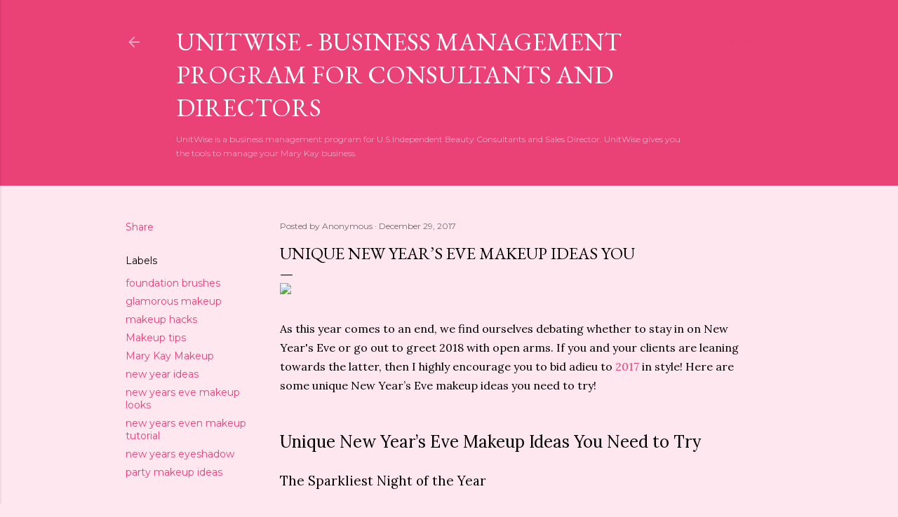

--- FILE ---
content_type: text/html; charset=UTF-8
request_url: http://blog.unitwise.com/2017/12/unique-new-years-eve-makeup-ideas-you.html
body_size: 48474
content:
<!DOCTYPE html>
<html dir='ltr' lang='en'>
<head>
<meta content='width=device-width, initial-scale=1' name='viewport'/>
<title>Unique New Year&#8217;s Eve Makeup Ideas You</title>
<meta content='text/html; charset=UTF-8' http-equiv='Content-Type'/>
<!-- Chrome, Firefox OS and Opera -->
<meta content='#fee7ee' name='theme-color'/>
<!-- Windows Phone -->
<meta content='#fee7ee' name='msapplication-navbutton-color'/>
<meta content='blogger' name='generator'/>
<link href='http://blog.unitwise.com/favicon.ico' rel='icon' type='image/x-icon'/>
<link href='http://blog.unitwise.com/2017/12/unique-new-years-eve-makeup-ideas-you.html' rel='canonical'/>
<link rel="alternate" type="application/atom+xml" title="Unitwise - Business Management Program for Consultants and Directors - Atom" href="http://blog.unitwise.com/feeds/posts/default" />
<link rel="alternate" type="application/rss+xml" title="Unitwise - Business Management Program for Consultants and Directors - RSS" href="http://blog.unitwise.com/feeds/posts/default?alt=rss" />
<link rel="service.post" type="application/atom+xml" title="Unitwise - Business Management Program for Consultants and Directors - Atom" href="https://www.blogger.com/feeds/9142436229977327242/posts/default" />

<link rel="alternate" type="application/atom+xml" title="Unitwise - Business Management Program for Consultants and Directors - Atom" href="http://blog.unitwise.com/feeds/492085252879556227/comments/default" />
<!--Can't find substitution for tag [blog.ieCssRetrofitLinks]-->
<link href='https://lh6.googleusercontent.com/FiMAeXhy5OwSXqlv8UsFjekeThR8v6ffziIru0DcgNuRjv5xjkeLAXRyYU_E3_JO5iu5WWEyratPW9hgMm-5LJsuRCIYwMZiBkyBityCbOnANFiRFOq2tPw5bNOlf6CKHto9WGAC' rel='image_src'/>
<meta content='As this year comes to an end, we find ourselves debating whether to stay in on New Year&#39;s Eve or go out to greet 2018 with open arms. If you and your clients are leaning towards the latter, then I highly encourage you to bid adieu to 2017 in style! Here are some unique New Year’s Eve makeup ideas you need to try!' name='description'/>
<meta content='http://blog.unitwise.com/2017/12/unique-new-years-eve-makeup-ideas-you.html' property='og:url'/>
<meta content='Unique New Year’s Eve Makeup Ideas You' property='og:title'/>
<meta content='As this year comes to an end, we find ourselves debating whether to stay in on New Year&#39;s Eve or go out to greet 2018 with open arms. If you and your clients are leaning towards the latter, then I highly encourage you to bid adieu to 2017 in style! Here are some unique New Year’s Eve makeup ideas you need to try!' property='og:description'/>
<meta content='https://lh6.googleusercontent.com/FiMAeXhy5OwSXqlv8UsFjekeThR8v6ffziIru0DcgNuRjv5xjkeLAXRyYU_E3_JO5iu5WWEyratPW9hgMm-5LJsuRCIYwMZiBkyBityCbOnANFiRFOq2tPw5bNOlf6CKHto9WGAC=w1200-h630-p-k-no-nu' property='og:image'/>
<style type='text/css'>@font-face{font-family:'EB Garamond';font-style:normal;font-weight:400;font-display:swap;src:url(//fonts.gstatic.com/s/ebgaramond/v32/SlGDmQSNjdsmc35JDF1K5E55YMjF_7DPuGi-6_RkCY9_WamXgHlIbvw.woff2)format('woff2');unicode-range:U+0460-052F,U+1C80-1C8A,U+20B4,U+2DE0-2DFF,U+A640-A69F,U+FE2E-FE2F;}@font-face{font-family:'EB Garamond';font-style:normal;font-weight:400;font-display:swap;src:url(//fonts.gstatic.com/s/ebgaramond/v32/SlGDmQSNjdsmc35JDF1K5E55YMjF_7DPuGi-6_RkAI9_WamXgHlIbvw.woff2)format('woff2');unicode-range:U+0301,U+0400-045F,U+0490-0491,U+04B0-04B1,U+2116;}@font-face{font-family:'EB Garamond';font-style:normal;font-weight:400;font-display:swap;src:url(//fonts.gstatic.com/s/ebgaramond/v32/SlGDmQSNjdsmc35JDF1K5E55YMjF_7DPuGi-6_RkCI9_WamXgHlIbvw.woff2)format('woff2');unicode-range:U+1F00-1FFF;}@font-face{font-family:'EB Garamond';font-style:normal;font-weight:400;font-display:swap;src:url(//fonts.gstatic.com/s/ebgaramond/v32/SlGDmQSNjdsmc35JDF1K5E55YMjF_7DPuGi-6_RkB49_WamXgHlIbvw.woff2)format('woff2');unicode-range:U+0370-0377,U+037A-037F,U+0384-038A,U+038C,U+038E-03A1,U+03A3-03FF;}@font-face{font-family:'EB Garamond';font-style:normal;font-weight:400;font-display:swap;src:url(//fonts.gstatic.com/s/ebgaramond/v32/SlGDmQSNjdsmc35JDF1K5E55YMjF_7DPuGi-6_RkC49_WamXgHlIbvw.woff2)format('woff2');unicode-range:U+0102-0103,U+0110-0111,U+0128-0129,U+0168-0169,U+01A0-01A1,U+01AF-01B0,U+0300-0301,U+0303-0304,U+0308-0309,U+0323,U+0329,U+1EA0-1EF9,U+20AB;}@font-face{font-family:'EB Garamond';font-style:normal;font-weight:400;font-display:swap;src:url(//fonts.gstatic.com/s/ebgaramond/v32/SlGDmQSNjdsmc35JDF1K5E55YMjF_7DPuGi-6_RkCo9_WamXgHlIbvw.woff2)format('woff2');unicode-range:U+0100-02BA,U+02BD-02C5,U+02C7-02CC,U+02CE-02D7,U+02DD-02FF,U+0304,U+0308,U+0329,U+1D00-1DBF,U+1E00-1E9F,U+1EF2-1EFF,U+2020,U+20A0-20AB,U+20AD-20C0,U+2113,U+2C60-2C7F,U+A720-A7FF;}@font-face{font-family:'EB Garamond';font-style:normal;font-weight:400;font-display:swap;src:url(//fonts.gstatic.com/s/ebgaramond/v32/SlGDmQSNjdsmc35JDF1K5E55YMjF_7DPuGi-6_RkBI9_WamXgHlI.woff2)format('woff2');unicode-range:U+0000-00FF,U+0131,U+0152-0153,U+02BB-02BC,U+02C6,U+02DA,U+02DC,U+0304,U+0308,U+0329,U+2000-206F,U+20AC,U+2122,U+2191,U+2193,U+2212,U+2215,U+FEFF,U+FFFD;}@font-face{font-family:'Lora';font-style:normal;font-weight:400;font-display:swap;src:url(//fonts.gstatic.com/s/lora/v37/0QI6MX1D_JOuGQbT0gvTJPa787weuxJMkq18ndeYxZ2JTg.woff2)format('woff2');unicode-range:U+0460-052F,U+1C80-1C8A,U+20B4,U+2DE0-2DFF,U+A640-A69F,U+FE2E-FE2F;}@font-face{font-family:'Lora';font-style:normal;font-weight:400;font-display:swap;src:url(//fonts.gstatic.com/s/lora/v37/0QI6MX1D_JOuGQbT0gvTJPa787weuxJFkq18ndeYxZ2JTg.woff2)format('woff2');unicode-range:U+0301,U+0400-045F,U+0490-0491,U+04B0-04B1,U+2116;}@font-face{font-family:'Lora';font-style:normal;font-weight:400;font-display:swap;src:url(//fonts.gstatic.com/s/lora/v37/0QI6MX1D_JOuGQbT0gvTJPa787weuxI9kq18ndeYxZ2JTg.woff2)format('woff2');unicode-range:U+0302-0303,U+0305,U+0307-0308,U+0310,U+0312,U+0315,U+031A,U+0326-0327,U+032C,U+032F-0330,U+0332-0333,U+0338,U+033A,U+0346,U+034D,U+0391-03A1,U+03A3-03A9,U+03B1-03C9,U+03D1,U+03D5-03D6,U+03F0-03F1,U+03F4-03F5,U+2016-2017,U+2034-2038,U+203C,U+2040,U+2043,U+2047,U+2050,U+2057,U+205F,U+2070-2071,U+2074-208E,U+2090-209C,U+20D0-20DC,U+20E1,U+20E5-20EF,U+2100-2112,U+2114-2115,U+2117-2121,U+2123-214F,U+2190,U+2192,U+2194-21AE,U+21B0-21E5,U+21F1-21F2,U+21F4-2211,U+2213-2214,U+2216-22FF,U+2308-230B,U+2310,U+2319,U+231C-2321,U+2336-237A,U+237C,U+2395,U+239B-23B7,U+23D0,U+23DC-23E1,U+2474-2475,U+25AF,U+25B3,U+25B7,U+25BD,U+25C1,U+25CA,U+25CC,U+25FB,U+266D-266F,U+27C0-27FF,U+2900-2AFF,U+2B0E-2B11,U+2B30-2B4C,U+2BFE,U+3030,U+FF5B,U+FF5D,U+1D400-1D7FF,U+1EE00-1EEFF;}@font-face{font-family:'Lora';font-style:normal;font-weight:400;font-display:swap;src:url(//fonts.gstatic.com/s/lora/v37/0QI6MX1D_JOuGQbT0gvTJPa787weuxIvkq18ndeYxZ2JTg.woff2)format('woff2');unicode-range:U+0001-000C,U+000E-001F,U+007F-009F,U+20DD-20E0,U+20E2-20E4,U+2150-218F,U+2190,U+2192,U+2194-2199,U+21AF,U+21E6-21F0,U+21F3,U+2218-2219,U+2299,U+22C4-22C6,U+2300-243F,U+2440-244A,U+2460-24FF,U+25A0-27BF,U+2800-28FF,U+2921-2922,U+2981,U+29BF,U+29EB,U+2B00-2BFF,U+4DC0-4DFF,U+FFF9-FFFB,U+10140-1018E,U+10190-1019C,U+101A0,U+101D0-101FD,U+102E0-102FB,U+10E60-10E7E,U+1D2C0-1D2D3,U+1D2E0-1D37F,U+1F000-1F0FF,U+1F100-1F1AD,U+1F1E6-1F1FF,U+1F30D-1F30F,U+1F315,U+1F31C,U+1F31E,U+1F320-1F32C,U+1F336,U+1F378,U+1F37D,U+1F382,U+1F393-1F39F,U+1F3A7-1F3A8,U+1F3AC-1F3AF,U+1F3C2,U+1F3C4-1F3C6,U+1F3CA-1F3CE,U+1F3D4-1F3E0,U+1F3ED,U+1F3F1-1F3F3,U+1F3F5-1F3F7,U+1F408,U+1F415,U+1F41F,U+1F426,U+1F43F,U+1F441-1F442,U+1F444,U+1F446-1F449,U+1F44C-1F44E,U+1F453,U+1F46A,U+1F47D,U+1F4A3,U+1F4B0,U+1F4B3,U+1F4B9,U+1F4BB,U+1F4BF,U+1F4C8-1F4CB,U+1F4D6,U+1F4DA,U+1F4DF,U+1F4E3-1F4E6,U+1F4EA-1F4ED,U+1F4F7,U+1F4F9-1F4FB,U+1F4FD-1F4FE,U+1F503,U+1F507-1F50B,U+1F50D,U+1F512-1F513,U+1F53E-1F54A,U+1F54F-1F5FA,U+1F610,U+1F650-1F67F,U+1F687,U+1F68D,U+1F691,U+1F694,U+1F698,U+1F6AD,U+1F6B2,U+1F6B9-1F6BA,U+1F6BC,U+1F6C6-1F6CF,U+1F6D3-1F6D7,U+1F6E0-1F6EA,U+1F6F0-1F6F3,U+1F6F7-1F6FC,U+1F700-1F7FF,U+1F800-1F80B,U+1F810-1F847,U+1F850-1F859,U+1F860-1F887,U+1F890-1F8AD,U+1F8B0-1F8BB,U+1F8C0-1F8C1,U+1F900-1F90B,U+1F93B,U+1F946,U+1F984,U+1F996,U+1F9E9,U+1FA00-1FA6F,U+1FA70-1FA7C,U+1FA80-1FA89,U+1FA8F-1FAC6,U+1FACE-1FADC,U+1FADF-1FAE9,U+1FAF0-1FAF8,U+1FB00-1FBFF;}@font-face{font-family:'Lora';font-style:normal;font-weight:400;font-display:swap;src:url(//fonts.gstatic.com/s/lora/v37/0QI6MX1D_JOuGQbT0gvTJPa787weuxJOkq18ndeYxZ2JTg.woff2)format('woff2');unicode-range:U+0102-0103,U+0110-0111,U+0128-0129,U+0168-0169,U+01A0-01A1,U+01AF-01B0,U+0300-0301,U+0303-0304,U+0308-0309,U+0323,U+0329,U+1EA0-1EF9,U+20AB;}@font-face{font-family:'Lora';font-style:normal;font-weight:400;font-display:swap;src:url(//fonts.gstatic.com/s/lora/v37/0QI6MX1D_JOuGQbT0gvTJPa787weuxJPkq18ndeYxZ2JTg.woff2)format('woff2');unicode-range:U+0100-02BA,U+02BD-02C5,U+02C7-02CC,U+02CE-02D7,U+02DD-02FF,U+0304,U+0308,U+0329,U+1D00-1DBF,U+1E00-1E9F,U+1EF2-1EFF,U+2020,U+20A0-20AB,U+20AD-20C0,U+2113,U+2C60-2C7F,U+A720-A7FF;}@font-face{font-family:'Lora';font-style:normal;font-weight:400;font-display:swap;src:url(//fonts.gstatic.com/s/lora/v37/0QI6MX1D_JOuGQbT0gvTJPa787weuxJBkq18ndeYxZ0.woff2)format('woff2');unicode-range:U+0000-00FF,U+0131,U+0152-0153,U+02BB-02BC,U+02C6,U+02DA,U+02DC,U+0304,U+0308,U+0329,U+2000-206F,U+20AC,U+2122,U+2191,U+2193,U+2212,U+2215,U+FEFF,U+FFFD;}@font-face{font-family:'Montserrat';font-style:normal;font-weight:400;font-display:swap;src:url(//fonts.gstatic.com/s/montserrat/v31/JTUSjIg1_i6t8kCHKm459WRhyyTh89ZNpQ.woff2)format('woff2');unicode-range:U+0460-052F,U+1C80-1C8A,U+20B4,U+2DE0-2DFF,U+A640-A69F,U+FE2E-FE2F;}@font-face{font-family:'Montserrat';font-style:normal;font-weight:400;font-display:swap;src:url(//fonts.gstatic.com/s/montserrat/v31/JTUSjIg1_i6t8kCHKm459W1hyyTh89ZNpQ.woff2)format('woff2');unicode-range:U+0301,U+0400-045F,U+0490-0491,U+04B0-04B1,U+2116;}@font-face{font-family:'Montserrat';font-style:normal;font-weight:400;font-display:swap;src:url(//fonts.gstatic.com/s/montserrat/v31/JTUSjIg1_i6t8kCHKm459WZhyyTh89ZNpQ.woff2)format('woff2');unicode-range:U+0102-0103,U+0110-0111,U+0128-0129,U+0168-0169,U+01A0-01A1,U+01AF-01B0,U+0300-0301,U+0303-0304,U+0308-0309,U+0323,U+0329,U+1EA0-1EF9,U+20AB;}@font-face{font-family:'Montserrat';font-style:normal;font-weight:400;font-display:swap;src:url(//fonts.gstatic.com/s/montserrat/v31/JTUSjIg1_i6t8kCHKm459WdhyyTh89ZNpQ.woff2)format('woff2');unicode-range:U+0100-02BA,U+02BD-02C5,U+02C7-02CC,U+02CE-02D7,U+02DD-02FF,U+0304,U+0308,U+0329,U+1D00-1DBF,U+1E00-1E9F,U+1EF2-1EFF,U+2020,U+20A0-20AB,U+20AD-20C0,U+2113,U+2C60-2C7F,U+A720-A7FF;}@font-face{font-family:'Montserrat';font-style:normal;font-weight:400;font-display:swap;src:url(//fonts.gstatic.com/s/montserrat/v31/JTUSjIg1_i6t8kCHKm459WlhyyTh89Y.woff2)format('woff2');unicode-range:U+0000-00FF,U+0131,U+0152-0153,U+02BB-02BC,U+02C6,U+02DA,U+02DC,U+0304,U+0308,U+0329,U+2000-206F,U+20AC,U+2122,U+2191,U+2193,U+2212,U+2215,U+FEFF,U+FFFD;}@font-face{font-family:'Montserrat';font-style:normal;font-weight:700;font-display:swap;src:url(//fonts.gstatic.com/s/montserrat/v31/JTUSjIg1_i6t8kCHKm459WRhyyTh89ZNpQ.woff2)format('woff2');unicode-range:U+0460-052F,U+1C80-1C8A,U+20B4,U+2DE0-2DFF,U+A640-A69F,U+FE2E-FE2F;}@font-face{font-family:'Montserrat';font-style:normal;font-weight:700;font-display:swap;src:url(//fonts.gstatic.com/s/montserrat/v31/JTUSjIg1_i6t8kCHKm459W1hyyTh89ZNpQ.woff2)format('woff2');unicode-range:U+0301,U+0400-045F,U+0490-0491,U+04B0-04B1,U+2116;}@font-face{font-family:'Montserrat';font-style:normal;font-weight:700;font-display:swap;src:url(//fonts.gstatic.com/s/montserrat/v31/JTUSjIg1_i6t8kCHKm459WZhyyTh89ZNpQ.woff2)format('woff2');unicode-range:U+0102-0103,U+0110-0111,U+0128-0129,U+0168-0169,U+01A0-01A1,U+01AF-01B0,U+0300-0301,U+0303-0304,U+0308-0309,U+0323,U+0329,U+1EA0-1EF9,U+20AB;}@font-face{font-family:'Montserrat';font-style:normal;font-weight:700;font-display:swap;src:url(//fonts.gstatic.com/s/montserrat/v31/JTUSjIg1_i6t8kCHKm459WdhyyTh89ZNpQ.woff2)format('woff2');unicode-range:U+0100-02BA,U+02BD-02C5,U+02C7-02CC,U+02CE-02D7,U+02DD-02FF,U+0304,U+0308,U+0329,U+1D00-1DBF,U+1E00-1E9F,U+1EF2-1EFF,U+2020,U+20A0-20AB,U+20AD-20C0,U+2113,U+2C60-2C7F,U+A720-A7FF;}@font-face{font-family:'Montserrat';font-style:normal;font-weight:700;font-display:swap;src:url(//fonts.gstatic.com/s/montserrat/v31/JTUSjIg1_i6t8kCHKm459WlhyyTh89Y.woff2)format('woff2');unicode-range:U+0000-00FF,U+0131,U+0152-0153,U+02BB-02BC,U+02C6,U+02DA,U+02DC,U+0304,U+0308,U+0329,U+2000-206F,U+20AC,U+2122,U+2191,U+2193,U+2212,U+2215,U+FEFF,U+FFFD;}</style>
<style id='page-skin-1' type='text/css'><!--
/*! normalize.css v3.0.1 | MIT License | git.io/normalize */html{font-family:sans-serif;-ms-text-size-adjust:100%;-webkit-text-size-adjust:100%}body{margin:0}article,aside,details,figcaption,figure,footer,header,hgroup,main,nav,section,summary{display:block}audio,canvas,progress,video{display:inline-block;vertical-align:baseline}audio:not([controls]){display:none;height:0}[hidden],template{display:none}a{background:transparent}a:active,a:hover{outline:0}abbr[title]{border-bottom:1px dotted}b,strong{font-weight:bold}dfn{font-style:italic}h1{font-size:2em;margin:.67em 0}mark{background:#ff0;color:#000}small{font-size:80%}sub,sup{font-size:75%;line-height:0;position:relative;vertical-align:baseline}sup{top:-0.5em}sub{bottom:-0.25em}img{border:0}svg:not(:root){overflow:hidden}figure{margin:1em 40px}hr{-moz-box-sizing:content-box;box-sizing:content-box;height:0}pre{overflow:auto}code,kbd,pre,samp{font-family:monospace,monospace;font-size:1em}button,input,optgroup,select,textarea{color:inherit;font:inherit;margin:0}button{overflow:visible}button,select{text-transform:none}button,html input[type="button"],input[type="reset"],input[type="submit"]{-webkit-appearance:button;cursor:pointer}button[disabled],html input[disabled]{cursor:default}button::-moz-focus-inner,input::-moz-focus-inner{border:0;padding:0}input{line-height:normal}input[type="checkbox"],input[type="radio"]{box-sizing:border-box;padding:0}input[type="number"]::-webkit-inner-spin-button,input[type="number"]::-webkit-outer-spin-button{height:auto}input[type="search"]{-webkit-appearance:textfield;-moz-box-sizing:content-box;-webkit-box-sizing:content-box;box-sizing:content-box}input[type="search"]::-webkit-search-cancel-button,input[type="search"]::-webkit-search-decoration{-webkit-appearance:none}fieldset{border:1px solid #c0c0c0;margin:0 2px;padding:.35em .625em .75em}legend{border:0;padding:0}textarea{overflow:auto}optgroup{font-weight:bold}table{border-collapse:collapse;border-spacing:0}td,th{padding:0}
/*!************************************************
* Blogger Template Style
* Name: Soho
**************************************************/
body{
overflow-wrap:break-word;
word-break:break-word;
word-wrap:break-word
}
.hidden{
display:none
}
.invisible{
visibility:hidden
}
.container::after,.float-container::after{
clear:both;
content:"";
display:table
}
.clearboth{
clear:both
}
#comments .comment .comment-actions,.subscribe-popup .FollowByEmail .follow-by-email-submit{
background:0 0;
border:0;
box-shadow:none;
color:#ea4177;
cursor:pointer;
font-size:14px;
font-weight:700;
outline:0;
text-decoration:none;
text-transform:uppercase;
width:auto
}
.dim-overlay{
background-color:rgba(0,0,0,.54);
height:100vh;
left:0;
position:fixed;
top:0;
width:100%
}
#sharing-dim-overlay{
background-color:transparent
}
input::-ms-clear{
display:none
}
.blogger-logo,.svg-icon-24.blogger-logo{
fill:#ff9800;
opacity:1
}
.loading-spinner-large{
-webkit-animation:mspin-rotate 1.568s infinite linear;
animation:mspin-rotate 1.568s infinite linear;
height:48px;
overflow:hidden;
position:absolute;
width:48px;
z-index:200
}
.loading-spinner-large>div{
-webkit-animation:mspin-revrot 5332ms infinite steps(4);
animation:mspin-revrot 5332ms infinite steps(4)
}
.loading-spinner-large>div>div{
-webkit-animation:mspin-singlecolor-large-film 1333ms infinite steps(81);
animation:mspin-singlecolor-large-film 1333ms infinite steps(81);
background-size:100%;
height:48px;
width:3888px
}
.mspin-black-large>div>div,.mspin-grey_54-large>div>div{
background-image:url(https://www.blogblog.com/indie/mspin_black_large.svg)
}
.mspin-white-large>div>div{
background-image:url(https://www.blogblog.com/indie/mspin_white_large.svg)
}
.mspin-grey_54-large{
opacity:.54
}
@-webkit-keyframes mspin-singlecolor-large-film{
from{
-webkit-transform:translateX(0);
transform:translateX(0)
}
to{
-webkit-transform:translateX(-3888px);
transform:translateX(-3888px)
}
}
@keyframes mspin-singlecolor-large-film{
from{
-webkit-transform:translateX(0);
transform:translateX(0)
}
to{
-webkit-transform:translateX(-3888px);
transform:translateX(-3888px)
}
}
@-webkit-keyframes mspin-rotate{
from{
-webkit-transform:rotate(0);
transform:rotate(0)
}
to{
-webkit-transform:rotate(360deg);
transform:rotate(360deg)
}
}
@keyframes mspin-rotate{
from{
-webkit-transform:rotate(0);
transform:rotate(0)
}
to{
-webkit-transform:rotate(360deg);
transform:rotate(360deg)
}
}
@-webkit-keyframes mspin-revrot{
from{
-webkit-transform:rotate(0);
transform:rotate(0)
}
to{
-webkit-transform:rotate(-360deg);
transform:rotate(-360deg)
}
}
@keyframes mspin-revrot{
from{
-webkit-transform:rotate(0);
transform:rotate(0)
}
to{
-webkit-transform:rotate(-360deg);
transform:rotate(-360deg)
}
}
.skip-navigation{
background-color:#fff;
box-sizing:border-box;
color:#000;
display:block;
height:0;
left:0;
line-height:50px;
overflow:hidden;
padding-top:0;
position:fixed;
text-align:center;
top:0;
-webkit-transition:box-shadow .3s,height .3s,padding-top .3s;
transition:box-shadow .3s,height .3s,padding-top .3s;
width:100%;
z-index:900
}
.skip-navigation:focus{
box-shadow:0 4px 5px 0 rgba(0,0,0,.14),0 1px 10px 0 rgba(0,0,0,.12),0 2px 4px -1px rgba(0,0,0,.2);
height:50px
}
#main{
outline:0
}
.main-heading{
position:absolute;
clip:rect(1px,1px,1px,1px);
padding:0;
border:0;
height:1px;
width:1px;
overflow:hidden
}
.Attribution{
margin-top:1em;
text-align:center
}
.Attribution .blogger img,.Attribution .blogger svg{
vertical-align:bottom
}
.Attribution .blogger img{
margin-right:.5em
}
.Attribution div{
line-height:24px;
margin-top:.5em
}
.Attribution .copyright,.Attribution .image-attribution{
font-size:.7em;
margin-top:1.5em
}
.BLOG_mobile_video_class{
display:none
}
.bg-photo{
background-attachment:scroll!important
}
body .CSS_LIGHTBOX{
z-index:900
}
.extendable .show-less,.extendable .show-more{
border-color:#ea4177;
color:#ea4177;
margin-top:8px
}
.extendable .show-less.hidden,.extendable .show-more.hidden{
display:none
}
.inline-ad{
display:none;
max-width:100%;
overflow:hidden
}
.adsbygoogle{
display:block
}
#cookieChoiceInfo{
bottom:0;
top:auto
}
iframe.b-hbp-video{
border:0
}
.post-body img{
max-width:100%
}
.post-body iframe{
max-width:100%
}
.post-body a[imageanchor="1"]{
display:inline-block
}
.byline{
margin-right:1em
}
.byline:last-child{
margin-right:0
}
.link-copied-dialog{
max-width:520px;
outline:0
}
.link-copied-dialog .modal-dialog-buttons{
margin-top:8px
}
.link-copied-dialog .goog-buttonset-default{
background:0 0;
border:0
}
.link-copied-dialog .goog-buttonset-default:focus{
outline:0
}
.paging-control-container{
margin-bottom:16px
}
.paging-control-container .paging-control{
display:inline-block
}
.paging-control-container .comment-range-text::after,.paging-control-container .paging-control{
color:#ea4177
}
.paging-control-container .comment-range-text,.paging-control-container .paging-control{
margin-right:8px
}
.paging-control-container .comment-range-text::after,.paging-control-container .paging-control::after{
content:"\b7";
cursor:default;
padding-left:8px;
pointer-events:none
}
.paging-control-container .comment-range-text:last-child::after,.paging-control-container .paging-control:last-child::after{
content:none
}
.byline.reactions iframe{
height:20px
}
.b-notification{
color:#000;
background-color:#fff;
border-bottom:solid 1px #000;
box-sizing:border-box;
padding:16px 32px;
text-align:center
}
.b-notification.visible{
-webkit-transition:margin-top .3s cubic-bezier(.4,0,.2,1);
transition:margin-top .3s cubic-bezier(.4,0,.2,1)
}
.b-notification.invisible{
position:absolute
}
.b-notification-close{
position:absolute;
right:8px;
top:8px
}
.no-posts-message{
line-height:40px;
text-align:center
}
@media screen and (max-width:1162px){
body.item-view .post-body a[imageanchor="1"][style*="float: left;"],body.item-view .post-body a[imageanchor="1"][style*="float: right;"]{
float:none!important;
clear:none!important
}
body.item-view .post-body a[imageanchor="1"] img{
display:block;
height:auto;
margin:0 auto
}
body.item-view .post-body>.separator:first-child>a[imageanchor="1"]:first-child{
margin-top:20px
}
.post-body a[imageanchor]{
display:block
}
body.item-view .post-body a[imageanchor="1"]{
margin-left:0!important;
margin-right:0!important
}
body.item-view .post-body a[imageanchor="1"]+a[imageanchor="1"]{
margin-top:16px
}
}
.item-control{
display:none
}
#comments{
border-top:1px dashed rgba(0,0,0,.54);
margin-top:20px;
padding:20px
}
#comments .comment-thread ol{
margin:0;
padding-left:0;
padding-left:0
}
#comments .comment .comment-replybox-single,#comments .comment-thread .comment-replies{
margin-left:60px
}
#comments .comment-thread .thread-count{
display:none
}
#comments .comment{
list-style-type:none;
padding:0 0 30px;
position:relative
}
#comments .comment .comment{
padding-bottom:8px
}
.comment .avatar-image-container{
position:absolute
}
.comment .avatar-image-container img{
border-radius:50%
}
.avatar-image-container svg,.comment .avatar-image-container .avatar-icon{
border-radius:50%;
border:solid 1px #000000;
box-sizing:border-box;
fill:#000000;
height:35px;
margin:0;
padding:7px;
width:35px
}
.comment .comment-block{
margin-top:10px;
margin-left:60px;
padding-bottom:0
}
#comments .comment-author-header-wrapper{
margin-left:40px
}
#comments .comment .thread-expanded .comment-block{
padding-bottom:20px
}
#comments .comment .comment-header .user,#comments .comment .comment-header .user a{
color:#000000;
font-style:normal;
font-weight:700
}
#comments .comment .comment-actions{
bottom:0;
margin-bottom:15px;
position:absolute
}
#comments .comment .comment-actions>*{
margin-right:8px
}
#comments .comment .comment-header .datetime{
bottom:0;
color:rgba(0, 0, 0, 0.54);
display:inline-block;
font-size:13px;
font-style:italic;
margin-left:8px
}
#comments .comment .comment-footer .comment-timestamp a,#comments .comment .comment-header .datetime a{
color:rgba(0, 0, 0, 0.54)
}
#comments .comment .comment-content,.comment .comment-body{
margin-top:12px;
word-break:break-word
}
.comment-body{
margin-bottom:12px
}
#comments.embed[data-num-comments="0"]{
border:0;
margin-top:0;
padding-top:0
}
#comments.embed[data-num-comments="0"] #comment-post-message,#comments.embed[data-num-comments="0"] div.comment-form>p,#comments.embed[data-num-comments="0"] p.comment-footer{
display:none
}
#comment-editor-src{
display:none
}
.comments .comments-content .loadmore.loaded{
max-height:0;
opacity:0;
overflow:hidden
}
.extendable .remaining-items{
height:0;
overflow:hidden;
-webkit-transition:height .3s cubic-bezier(.4,0,.2,1);
transition:height .3s cubic-bezier(.4,0,.2,1)
}
.extendable .remaining-items.expanded{
height:auto
}
.svg-icon-24,.svg-icon-24-button{
cursor:pointer;
height:24px;
width:24px;
min-width:24px
}
.touch-icon{
margin:-12px;
padding:12px
}
.touch-icon:active,.touch-icon:focus{
background-color:rgba(153,153,153,.4);
border-radius:50%
}
svg:not(:root).touch-icon{
overflow:visible
}
html[dir=rtl] .rtl-reversible-icon{
-webkit-transform:scaleX(-1);
-ms-transform:scaleX(-1);
transform:scaleX(-1)
}
.svg-icon-24-button,.touch-icon-button{
background:0 0;
border:0;
margin:0;
outline:0;
padding:0
}
.touch-icon-button .touch-icon:active,.touch-icon-button .touch-icon:focus{
background-color:transparent
}
.touch-icon-button:active .touch-icon,.touch-icon-button:focus .touch-icon{
background-color:rgba(153,153,153,.4);
border-radius:50%
}
.Profile .default-avatar-wrapper .avatar-icon{
border-radius:50%;
border:solid 1px #000000;
box-sizing:border-box;
fill:#000000;
margin:0
}
.Profile .individual .default-avatar-wrapper .avatar-icon{
padding:25px
}
.Profile .individual .avatar-icon,.Profile .individual .profile-img{
height:120px;
width:120px
}
.Profile .team .default-avatar-wrapper .avatar-icon{
padding:8px
}
.Profile .team .avatar-icon,.Profile .team .default-avatar-wrapper,.Profile .team .profile-img{
height:40px;
width:40px
}
.snippet-container{
margin:0;
position:relative;
overflow:hidden
}
.snippet-fade{
bottom:0;
box-sizing:border-box;
position:absolute;
width:96px
}
.snippet-fade{
right:0
}
.snippet-fade:after{
content:"\2026"
}
.snippet-fade:after{
float:right
}
.centered-top-container.sticky{
left:0;
position:fixed;
right:0;
top:0;
width:auto;
z-index:50;
-webkit-transition-property:opacity,-webkit-transform;
transition-property:opacity,-webkit-transform;
transition-property:transform,opacity;
transition-property:transform,opacity,-webkit-transform;
-webkit-transition-duration:.2s;
transition-duration:.2s;
-webkit-transition-timing-function:cubic-bezier(.4,0,.2,1);
transition-timing-function:cubic-bezier(.4,0,.2,1)
}
.centered-top-placeholder{
display:none
}
.collapsed-header .centered-top-placeholder{
display:block
}
.centered-top-container .Header .replaced h1,.centered-top-placeholder .Header .replaced h1{
display:none
}
.centered-top-container.sticky .Header .replaced h1{
display:block
}
.centered-top-container.sticky .Header .header-widget{
background:0 0
}
.centered-top-container.sticky .Header .header-image-wrapper{
display:none
}
.centered-top-container img,.centered-top-placeholder img{
max-width:100%
}
.collapsible{
-webkit-transition:height .3s cubic-bezier(.4,0,.2,1);
transition:height .3s cubic-bezier(.4,0,.2,1)
}
.collapsible,.collapsible>summary{
display:block;
overflow:hidden
}
.collapsible>:not(summary){
display:none
}
.collapsible[open]>:not(summary){
display:block
}
.collapsible:focus,.collapsible>summary:focus{
outline:0
}
.collapsible>summary{
cursor:pointer;
display:block;
padding:0
}
.collapsible:focus>summary,.collapsible>summary:focus{
background-color:transparent
}
.collapsible>summary::-webkit-details-marker{
display:none
}
.collapsible-title{
-webkit-box-align:center;
-webkit-align-items:center;
-ms-flex-align:center;
align-items:center;
display:-webkit-box;
display:-webkit-flex;
display:-ms-flexbox;
display:flex
}
.collapsible-title .title{
-webkit-box-flex:1;
-webkit-flex:1 1 auto;
-ms-flex:1 1 auto;
flex:1 1 auto;
-webkit-box-ordinal-group:1;
-webkit-order:0;
-ms-flex-order:0;
order:0;
overflow:hidden;
text-overflow:ellipsis;
white-space:nowrap
}
.collapsible-title .chevron-down,.collapsible[open] .collapsible-title .chevron-up{
display:block
}
.collapsible-title .chevron-up,.collapsible[open] .collapsible-title .chevron-down{
display:none
}
.flat-button{
cursor:pointer;
display:inline-block;
font-weight:700;
text-transform:uppercase;
border-radius:2px;
padding:8px;
margin:-8px
}
.flat-icon-button{
background:0 0;
border:0;
margin:0;
outline:0;
padding:0;
margin:-12px;
padding:12px;
cursor:pointer;
box-sizing:content-box;
display:inline-block;
line-height:0
}
.flat-icon-button,.flat-icon-button .splash-wrapper{
border-radius:50%
}
.flat-icon-button .splash.animate{
-webkit-animation-duration:.3s;
animation-duration:.3s
}
.overflowable-container{
max-height:28px;
overflow:hidden;
position:relative
}
.overflow-button{
cursor:pointer
}
#overflowable-dim-overlay{
background:0 0
}
.overflow-popup{
box-shadow:0 2px 2px 0 rgba(0,0,0,.14),0 3px 1px -2px rgba(0,0,0,.2),0 1px 5px 0 rgba(0,0,0,.12);
background-color:#ea4177;
left:0;
max-width:calc(100% - 32px);
position:absolute;
top:0;
visibility:hidden;
z-index:101
}
.overflow-popup ul{
list-style:none
}
.overflow-popup .tabs li,.overflow-popup li{
display:block;
height:auto
}
.overflow-popup .tabs li{
padding-left:0;
padding-right:0
}
.overflow-button.hidden,.overflow-popup .tabs li.hidden,.overflow-popup li.hidden{
display:none
}
.search{
display:-webkit-box;
display:-webkit-flex;
display:-ms-flexbox;
display:flex;
line-height:24px;
width:24px
}
.search.focused{
width:100%
}
.search.focused .section{
width:100%
}
.search form{
z-index:101
}
.search h3{
display:none
}
.search form{
display:-webkit-box;
display:-webkit-flex;
display:-ms-flexbox;
display:flex;
-webkit-box-flex:1;
-webkit-flex:1 0 0;
-ms-flex:1 0 0px;
flex:1 0 0;
border-bottom:solid 1px transparent;
padding-bottom:8px
}
.search form>*{
display:none
}
.search.focused form>*{
display:block
}
.search .search-input label{
display:none
}
.centered-top-placeholder.cloned .search form{
z-index:30
}
.search.focused form{
border-color:rgba(255, 255, 255, 0.54);
position:relative;
width:auto
}
.collapsed-header .centered-top-container .search.focused form{
border-bottom-color:transparent
}
.search-expand{
-webkit-box-flex:0;
-webkit-flex:0 0 auto;
-ms-flex:0 0 auto;
flex:0 0 auto
}
.search-expand-text{
display:none
}
.search-close{
display:inline;
vertical-align:middle
}
.search-input{
-webkit-box-flex:1;
-webkit-flex:1 0 1px;
-ms-flex:1 0 1px;
flex:1 0 1px
}
.search-input input{
background:0 0;
border:0;
box-sizing:border-box;
color:rgba(255, 255, 255, 0.54);
display:inline-block;
outline:0;
width:calc(100% - 48px)
}
.search-input input.no-cursor{
color:transparent;
text-shadow:0 0 0 rgba(255, 255, 255, 0.54)
}
.collapsed-header .centered-top-container .search-action,.collapsed-header .centered-top-container .search-input input{
color:rgba(255, 255, 255, 0.54)
}
.collapsed-header .centered-top-container .search-input input.no-cursor{
color:transparent;
text-shadow:0 0 0 rgba(255, 255, 255, 0.54)
}
.collapsed-header .centered-top-container .search-input input.no-cursor:focus,.search-input input.no-cursor:focus{
outline:0
}
.search-focused>*{
visibility:hidden
}
.search-focused .search,.search-focused .search-icon{
visibility:visible
}
.search.focused .search-action{
display:block
}
.search.focused .search-action:disabled{
opacity:.3
}
.widget.Sharing .sharing-button{
display:none
}
.widget.Sharing .sharing-buttons li{
padding:0
}
.widget.Sharing .sharing-buttons li span{
display:none
}
.post-share-buttons{
position:relative
}
.centered-bottom .share-buttons .svg-icon-24,.share-buttons .svg-icon-24{
fill:#000000
}
.sharing-open.touch-icon-button:active .touch-icon,.sharing-open.touch-icon-button:focus .touch-icon{
background-color:transparent
}
.share-buttons{
background-color:#fee7ee;
border-radius:2px;
box-shadow:0 2px 2px 0 rgba(0,0,0,.14),0 3px 1px -2px rgba(0,0,0,.2),0 1px 5px 0 rgba(0,0,0,.12);
color:#000000;
list-style:none;
margin:0;
padding:8px 0;
position:absolute;
top:-11px;
min-width:200px;
z-index:101
}
.share-buttons.hidden{
display:none
}
.sharing-button{
background:0 0;
border:0;
margin:0;
outline:0;
padding:0;
cursor:pointer
}
.share-buttons li{
margin:0;
height:48px
}
.share-buttons li:last-child{
margin-bottom:0
}
.share-buttons li .sharing-platform-button{
box-sizing:border-box;
cursor:pointer;
display:block;
height:100%;
margin-bottom:0;
padding:0 16px;
position:relative;
width:100%
}
.share-buttons li .sharing-platform-button:focus,.share-buttons li .sharing-platform-button:hover{
background-color:rgba(128,128,128,.1);
outline:0
}
.share-buttons li svg[class*=" sharing-"],.share-buttons li svg[class^=sharing-]{
position:absolute;
top:10px
}
.share-buttons li span.sharing-platform-button{
position:relative;
top:0
}
.share-buttons li .platform-sharing-text{
display:block;
font-size:16px;
line-height:48px;
white-space:nowrap
}
.share-buttons li .platform-sharing-text{
margin-left:56px
}
.sidebar-container{
background-color:#f7f7f7;
max-width:284px;
overflow-y:auto;
-webkit-transition-property:-webkit-transform;
transition-property:-webkit-transform;
transition-property:transform;
transition-property:transform,-webkit-transform;
-webkit-transition-duration:.3s;
transition-duration:.3s;
-webkit-transition-timing-function:cubic-bezier(0,0,.2,1);
transition-timing-function:cubic-bezier(0,0,.2,1);
width:284px;
z-index:101;
-webkit-overflow-scrolling:touch
}
.sidebar-container .navigation{
line-height:0;
padding:16px
}
.sidebar-container .sidebar-back{
cursor:pointer
}
.sidebar-container .widget{
background:0 0;
margin:0 16px;
padding:16px 0
}
.sidebar-container .widget .title{
color:rgba(255, 255, 255, 0.54);
margin:0
}
.sidebar-container .widget ul{
list-style:none;
margin:0;
padding:0
}
.sidebar-container .widget ul ul{
margin-left:1em
}
.sidebar-container .widget li{
font-size:16px;
line-height:normal
}
.sidebar-container .widget+.widget{
border-top:1px dashed rgba(255, 255, 255, 0.54)
}
.BlogArchive li{
margin:16px 0
}
.BlogArchive li:last-child{
margin-bottom:0
}
.Label li a{
display:inline-block
}
.BlogArchive .post-count,.Label .label-count{
float:right;
margin-left:.25em
}
.BlogArchive .post-count::before,.Label .label-count::before{
content:"("
}
.BlogArchive .post-count::after,.Label .label-count::after{
content:")"
}
.widget.Translate .skiptranslate>div{
display:block!important
}
.widget.Profile .profile-link{
display:-webkit-box;
display:-webkit-flex;
display:-ms-flexbox;
display:flex
}
.widget.Profile .team-member .default-avatar-wrapper,.widget.Profile .team-member .profile-img{
-webkit-box-flex:0;
-webkit-flex:0 0 auto;
-ms-flex:0 0 auto;
flex:0 0 auto;
margin-right:1em
}
.widget.Profile .individual .profile-link{
-webkit-box-orient:vertical;
-webkit-box-direction:normal;
-webkit-flex-direction:column;
-ms-flex-direction:column;
flex-direction:column
}
.widget.Profile .team .profile-link .profile-name{
-webkit-align-self:center;
-ms-flex-item-align:center;
align-self:center;
display:block;
-webkit-box-flex:1;
-webkit-flex:1 1 auto;
-ms-flex:1 1 auto;
flex:1 1 auto
}
.dim-overlay{
background-color:rgba(0,0,0,.54);
z-index:100
}
body.sidebar-visible{
overflow-y:hidden
}
@media screen and (max-width:1439px){
.sidebar-container{
bottom:0;
position:fixed;
top:0;
left:0;
right:auto
}
.sidebar-container.sidebar-invisible{
-webkit-transition-timing-function:cubic-bezier(.4,0,.6,1);
transition-timing-function:cubic-bezier(.4,0,.6,1)
}
html[dir=ltr] .sidebar-container.sidebar-invisible{
-webkit-transform:translateX(-284px);
-ms-transform:translateX(-284px);
transform:translateX(-284px)
}
html[dir=rtl] .sidebar-container.sidebar-invisible{
-webkit-transform:translateX(284px);
-ms-transform:translateX(284px);
transform:translateX(284px)
}
}
@media screen and (min-width:1440px){
.sidebar-container{
position:absolute;
top:0;
left:0;
right:auto
}
.sidebar-container .navigation{
display:none
}
}
.dialog{
box-shadow:0 2px 2px 0 rgba(0,0,0,.14),0 3px 1px -2px rgba(0,0,0,.2),0 1px 5px 0 rgba(0,0,0,.12);
background:#fee7ee;
box-sizing:border-box;
color:#000000;
padding:30px;
position:fixed;
text-align:center;
width:calc(100% - 24px);
z-index:101
}
.dialog input[type=email],.dialog input[type=text]{
background-color:transparent;
border:0;
border-bottom:solid 1px rgba(0,0,0,.12);
color:#000000;
display:block;
font-family:EB Garamond, serif;
font-size:16px;
line-height:24px;
margin:auto;
padding-bottom:7px;
outline:0;
text-align:center;
width:100%
}
.dialog input[type=email]::-webkit-input-placeholder,.dialog input[type=text]::-webkit-input-placeholder{
color:#000000
}
.dialog input[type=email]::-moz-placeholder,.dialog input[type=text]::-moz-placeholder{
color:#000000
}
.dialog input[type=email]:-ms-input-placeholder,.dialog input[type=text]:-ms-input-placeholder{
color:#000000
}
.dialog input[type=email]::-ms-input-placeholder,.dialog input[type=text]::-ms-input-placeholder{
color:#000000
}
.dialog input[type=email]::placeholder,.dialog input[type=text]::placeholder{
color:#000000
}
.dialog input[type=email]:focus,.dialog input[type=text]:focus{
border-bottom:solid 2px #ea4177;
padding-bottom:6px
}
.dialog input.no-cursor{
color:transparent;
text-shadow:0 0 0 #000000
}
.dialog input.no-cursor:focus{
outline:0
}
.dialog input.no-cursor:focus{
outline:0
}
.dialog input[type=submit]{
font-family:EB Garamond, serif
}
.dialog .goog-buttonset-default{
color:#ea4177
}
.subscribe-popup{
max-width:364px
}
.subscribe-popup h3{
color:#000000;
font-size:1.8em;
margin-top:0
}
.subscribe-popup .FollowByEmail h3{
display:none
}
.subscribe-popup .FollowByEmail .follow-by-email-submit{
color:#ea4177;
display:inline-block;
margin:0 auto;
margin-top:24px;
width:auto;
white-space:normal
}
.subscribe-popup .FollowByEmail .follow-by-email-submit:disabled{
cursor:default;
opacity:.3
}
@media (max-width:800px){
.blog-name div.widget.Subscribe{
margin-bottom:16px
}
body.item-view .blog-name div.widget.Subscribe{
margin:8px auto 16px auto;
width:100%
}
}
body#layout .bg-photo,body#layout .bg-photo-overlay{
display:none
}
body#layout .page_body{
padding:0;
position:relative;
top:0
}
body#layout .page{
display:inline-block;
left:inherit;
position:relative;
vertical-align:top;
width:540px
}
body#layout .centered{
max-width:954px
}
body#layout .navigation{
display:none
}
body#layout .sidebar-container{
display:inline-block;
width:40%
}
body#layout .hamburger-menu,body#layout .search{
display:none
}
body{
background-color:#fee7ee;
color:#000000;
font:normal 400 20px EB Garamond, serif;
height:100%;
margin:0;
min-height:100vh
}
h1,h2,h3,h4,h5,h6{
font-weight:400
}
a{
color:#ea4177;
text-decoration:none
}
.dim-overlay{
z-index:100
}
body.sidebar-visible .page_body{
overflow-y:scroll
}
.widget .title{
color:rgba(0, 0, 0, 0.54);
font:normal 400 12px Montserrat, sans-serif
}
.extendable .show-less,.extendable .show-more{
color:#ea4177;
font:normal 400 12px Montserrat, sans-serif;
margin:12px -8px 0 -8px;
text-transform:uppercase
}
.footer .widget,.main .widget{
margin:50px 0
}
.main .widget .title{
text-transform:uppercase
}
.inline-ad{
display:block;
margin-top:50px
}
.adsbygoogle{
text-align:center
}
.page_body{
display:-webkit-box;
display:-webkit-flex;
display:-ms-flexbox;
display:flex;
-webkit-box-orient:vertical;
-webkit-box-direction:normal;
-webkit-flex-direction:column;
-ms-flex-direction:column;
flex-direction:column;
min-height:100vh;
position:relative;
z-index:20
}
.page_body>*{
-webkit-box-flex:0;
-webkit-flex:0 0 auto;
-ms-flex:0 0 auto;
flex:0 0 auto
}
.page_body>#footer{
margin-top:auto
}
.centered-bottom,.centered-top{
margin:0 32px;
max-width:100%
}
.centered-top{
padding-bottom:12px;
padding-top:12px
}
.sticky .centered-top{
padding-bottom:0;
padding-top:0
}
.centered-top-container,.centered-top-placeholder{
background:#ea4177
}
.centered-top{
display:-webkit-box;
display:-webkit-flex;
display:-ms-flexbox;
display:flex;
-webkit-flex-wrap:wrap;
-ms-flex-wrap:wrap;
flex-wrap:wrap;
-webkit-box-pack:justify;
-webkit-justify-content:space-between;
-ms-flex-pack:justify;
justify-content:space-between;
position:relative
}
.sticky .centered-top{
-webkit-flex-wrap:nowrap;
-ms-flex-wrap:nowrap;
flex-wrap:nowrap
}
.centered-top-container .svg-icon-24,.centered-top-placeholder .svg-icon-24{
fill:rgba(255, 255, 255, 0.54)
}
.back-button-container,.hamburger-menu-container{
-webkit-box-flex:0;
-webkit-flex:0 0 auto;
-ms-flex:0 0 auto;
flex:0 0 auto;
height:48px;
-webkit-box-ordinal-group:2;
-webkit-order:1;
-ms-flex-order:1;
order:1
}
.sticky .back-button-container,.sticky .hamburger-menu-container{
-webkit-box-ordinal-group:2;
-webkit-order:1;
-ms-flex-order:1;
order:1
}
.back-button,.hamburger-menu,.search-expand-icon{
cursor:pointer;
margin-top:0
}
.search{
-webkit-box-align:start;
-webkit-align-items:flex-start;
-ms-flex-align:start;
align-items:flex-start;
-webkit-box-flex:0;
-webkit-flex:0 0 auto;
-ms-flex:0 0 auto;
flex:0 0 auto;
height:48px;
margin-left:24px;
-webkit-box-ordinal-group:4;
-webkit-order:3;
-ms-flex-order:3;
order:3
}
.search,.search.focused{
width:auto
}
.search.focused{
position:static
}
.sticky .search{
display:none;
-webkit-box-ordinal-group:5;
-webkit-order:4;
-ms-flex-order:4;
order:4
}
.search .section{
right:0;
margin-top:12px;
position:absolute;
top:12px;
width:0
}
.sticky .search .section{
top:0
}
.search-expand{
background:0 0;
border:0;
margin:0;
outline:0;
padding:0;
color:#ea4177;
cursor:pointer;
-webkit-box-flex:0;
-webkit-flex:0 0 auto;
-ms-flex:0 0 auto;
flex:0 0 auto;
font:normal 400 12px Montserrat, sans-serif;
text-transform:uppercase;
word-break:normal
}
.search.focused .search-expand{
visibility:hidden
}
.search .dim-overlay{
background:0 0
}
.search.focused .section{
max-width:400px
}
.search.focused form{
border-color:rgba(255, 255, 255, 0.54);
height:24px
}
.search.focused .search-input{
display:-webkit-box;
display:-webkit-flex;
display:-ms-flexbox;
display:flex;
-webkit-box-flex:1;
-webkit-flex:1 1 auto;
-ms-flex:1 1 auto;
flex:1 1 auto
}
.search-input input{
-webkit-box-flex:1;
-webkit-flex:1 1 auto;
-ms-flex:1 1 auto;
flex:1 1 auto;
font:normal 400 16px Montserrat, sans-serif
}
.search input[type=submit]{
display:none
}
.subscribe-section-container{
-webkit-box-flex:1;
-webkit-flex:1 0 auto;
-ms-flex:1 0 auto;
flex:1 0 auto;
margin-left:24px;
-webkit-box-ordinal-group:3;
-webkit-order:2;
-ms-flex-order:2;
order:2;
text-align:right
}
.sticky .subscribe-section-container{
-webkit-box-flex:0;
-webkit-flex:0 0 auto;
-ms-flex:0 0 auto;
flex:0 0 auto;
-webkit-box-ordinal-group:4;
-webkit-order:3;
-ms-flex-order:3;
order:3
}
.subscribe-button{
background:0 0;
border:0;
margin:0;
outline:0;
padding:0;
color:#ea4177;
cursor:pointer;
display:inline-block;
font:normal 400 12px Montserrat, sans-serif;
line-height:48px;
margin:0;
text-transform:uppercase;
word-break:normal
}
.subscribe-popup h3{
color:rgba(0, 0, 0, 0.54);
font:normal 400 12px Montserrat, sans-serif;
margin-bottom:24px;
text-transform:uppercase
}
.subscribe-popup div.widget.FollowByEmail .follow-by-email-address{
color:#000000;
font:normal 400 12px Montserrat, sans-serif
}
.subscribe-popup div.widget.FollowByEmail .follow-by-email-submit{
color:#ea4177;
font:normal 400 12px Montserrat, sans-serif;
margin-top:24px;
text-transform:uppercase
}
.blog-name{
-webkit-box-flex:1;
-webkit-flex:1 1 100%;
-ms-flex:1 1 100%;
flex:1 1 100%;
-webkit-box-ordinal-group:5;
-webkit-order:4;
-ms-flex-order:4;
order:4;
overflow:hidden
}
.sticky .blog-name{
-webkit-box-flex:1;
-webkit-flex:1 1 auto;
-ms-flex:1 1 auto;
flex:1 1 auto;
margin:0 12px;
-webkit-box-ordinal-group:3;
-webkit-order:2;
-ms-flex-order:2;
order:2
}
body.search-view .centered-top.search-focused .blog-name{
display:none
}
.widget.Header h1{
font:normal 400 18px EB Garamond, serif;
margin:0;
text-transform:uppercase
}
.widget.Header h1,.widget.Header h1 a{
color:#ffffff
}
.widget.Header p{
color:rgba(255, 255, 255, 0.54);
font:normal 400 12px Montserrat, sans-serif;
line-height:1.7
}
.sticky .widget.Header h1{
font-size:16px;
line-height:48px;
overflow:hidden;
overflow-wrap:normal;
text-overflow:ellipsis;
white-space:nowrap;
word-wrap:normal
}
.sticky .widget.Header p{
display:none
}
.sticky{
box-shadow:0 1px 3px rgba(0, 0, 0, 0.1)
}
#page_list_top .widget.PageList{
font:normal 400 14px Montserrat, sans-serif;
line-height:28px
}
#page_list_top .widget.PageList .title{
display:none
}
#page_list_top .widget.PageList .overflowable-contents{
overflow:hidden
}
#page_list_top .widget.PageList .overflowable-contents ul{
list-style:none;
margin:0;
padding:0
}
#page_list_top .widget.PageList .overflow-popup ul{
list-style:none;
margin:0;
padding:0 20px
}
#page_list_top .widget.PageList .overflowable-contents li{
display:inline-block
}
#page_list_top .widget.PageList .overflowable-contents li.hidden{
display:none
}
#page_list_top .widget.PageList .overflowable-contents li:not(:first-child):before{
color:rgba(255, 255, 255, 0.54);
content:"\b7"
}
#page_list_top .widget.PageList .overflow-button a,#page_list_top .widget.PageList .overflow-popup li a,#page_list_top .widget.PageList .overflowable-contents li a{
color:rgba(255, 255, 255, 0.54);
font:normal 400 14px Montserrat, sans-serif;
line-height:28px;
text-transform:uppercase
}
#page_list_top .widget.PageList .overflow-popup li.selected a,#page_list_top .widget.PageList .overflowable-contents li.selected a{
color:rgba(255, 255, 255, 0.54);
font:normal 700 14px Montserrat, sans-serif;
line-height:28px
}
#page_list_top .widget.PageList .overflow-button{
display:inline
}
.sticky #page_list_top{
display:none
}
body.homepage-view .hero-image.has-image{
background:#fee7ee url(https://themes.googleusercontent.com/image?id=7xosNh8i79iog3tcSiztMe2qCX7VbOxrd5iUwRjirSCIvuHzKBpvMcJpNPjbqpn3rOHa789L3prh) no-repeat scroll top center /* Credit: Shana Novak (http://www.offset.com/photos/202370) */;;
background-attachment:scroll;
background-color:#fee7ee;
background-size:cover;
height:62.5vw;
max-height:75vh;
min-height:200px;
width:100%
}
.post-filter-message{
background-color:#000000;
color:rgba(255, 255, 255, 0.54);
display:-webkit-box;
display:-webkit-flex;
display:-ms-flexbox;
display:flex;
-webkit-flex-wrap:wrap;
-ms-flex-wrap:wrap;
flex-wrap:wrap;
font:normal 400 12px Montserrat, sans-serif;
-webkit-box-pack:justify;
-webkit-justify-content:space-between;
-ms-flex-pack:justify;
justify-content:space-between;
margin-top:50px;
padding:18px
}
.post-filter-message .message-container{
-webkit-box-flex:1;
-webkit-flex:1 1 auto;
-ms-flex:1 1 auto;
flex:1 1 auto;
min-width:0
}
.post-filter-message .home-link-container{
-webkit-box-flex:0;
-webkit-flex:0 0 auto;
-ms-flex:0 0 auto;
flex:0 0 auto
}
.post-filter-message .search-label,.post-filter-message .search-query{
color:rgba(255, 255, 255, 0.87);
font:normal 700 12px Montserrat, sans-serif;
text-transform:uppercase
}
.post-filter-message .home-link,.post-filter-message .home-link a{
color:#ea4177;
font:normal 700 12px Montserrat, sans-serif;
text-transform:uppercase
}
.widget.FeaturedPost .thumb.hero-thumb{
background-position:center;
background-size:cover;
height:360px
}
.widget.FeaturedPost .featured-post-snippet:before{
content:"\2014"
}
.snippet-container,.snippet-fade{
font:normal 400 14px Lora, serif;
line-height:23.8px
}
.snippet-container{
max-height:166.6px;
overflow:hidden
}
.snippet-fade{
background:-webkit-linear-gradient(left,#fee7ee 0,#fee7ee 20%,rgba(254, 231, 238, 0) 100%);
background:linear-gradient(to left,#fee7ee 0,#fee7ee 20%,rgba(254, 231, 238, 0) 100%);
color:#000000
}
.post-sidebar{
display:none
}
.widget.Blog .blog-posts .post-outer-container{
width:100%
}
.no-posts{
text-align:center
}
body.feed-view .widget.Blog .blog-posts .post-outer-container,body.item-view .widget.Blog .blog-posts .post-outer{
margin-bottom:50px
}
.widget.Blog .post.no-featured-image,.widget.PopularPosts .post.no-featured-image{
background-color:#000000;
padding:30px
}
.widget.Blog .post>.post-share-buttons-top{
right:0;
position:absolute;
top:0
}
.widget.Blog .post>.post-share-buttons-bottom{
bottom:0;
right:0;
position:absolute
}
.blog-pager{
text-align:right
}
.blog-pager a{
color:#ea4177;
font:normal 400 12px Montserrat, sans-serif;
text-transform:uppercase
}
.blog-pager .blog-pager-newer-link,.blog-pager .home-link{
display:none
}
.post-title{
font:normal 400 20px EB Garamond, serif;
margin:0;
text-transform:uppercase
}
.post-title,.post-title a{
color:#000000
}
.post.no-featured-image .post-title,.post.no-featured-image .post-title a{
color:#ffffff
}
body.item-view .post-body-container:before{
content:"\2014"
}
.post-body{
color:#000000;
font:normal 400 14px Lora, serif;
line-height:1.7
}
.post-body blockquote{
color:#000000;
font:normal 400 16px Montserrat, sans-serif;
line-height:1.7;
margin-left:0;
margin-right:0
}
.post-body img{
height:auto;
max-width:100%
}
.post-body .tr-caption{
color:#000000;
font:normal 400 12px Montserrat, sans-serif;
line-height:1.7
}
.snippet-thumbnail{
position:relative
}
.snippet-thumbnail .post-header{
background:#fee7ee;
bottom:0;
margin-bottom:0;
padding-right:15px;
padding-bottom:5px;
padding-top:5px;
position:absolute
}
.snippet-thumbnail img{
width:100%
}
.post-footer,.post-header{
margin:8px 0
}
body.item-view .widget.Blog .post-header{
margin:0 0 16px 0
}
body.item-view .widget.Blog .post-footer{
margin:50px 0 0 0
}
.widget.FeaturedPost .post-footer{
display:-webkit-box;
display:-webkit-flex;
display:-ms-flexbox;
display:flex;
-webkit-flex-wrap:wrap;
-ms-flex-wrap:wrap;
flex-wrap:wrap;
-webkit-box-pack:justify;
-webkit-justify-content:space-between;
-ms-flex-pack:justify;
justify-content:space-between
}
.widget.FeaturedPost .post-footer>*{
-webkit-box-flex:0;
-webkit-flex:0 1 auto;
-ms-flex:0 1 auto;
flex:0 1 auto
}
.widget.FeaturedPost .post-footer,.widget.FeaturedPost .post-footer a,.widget.FeaturedPost .post-footer button{
line-height:1.7
}
.jump-link{
margin:-8px
}
.post-header,.post-header a,.post-header button{
color:rgba(0, 0, 0, 0.54);
font:normal 400 12px Montserrat, sans-serif
}
.post.no-featured-image .post-header,.post.no-featured-image .post-header a,.post.no-featured-image .post-header button{
color:rgba(255, 255, 255, 0.54)
}
.post-footer,.post-footer a,.post-footer button{
color:#ea4177;
font:normal 400 12px Montserrat, sans-serif
}
.post.no-featured-image .post-footer,.post.no-featured-image .post-footer a,.post.no-featured-image .post-footer button{
color:#ea4177
}
body.item-view .post-footer-line{
line-height:2.3
}
.byline{
display:inline-block
}
.byline .flat-button{
text-transform:none
}
.post-header .byline:not(:last-child):after{
content:"\b7"
}
.post-header .byline:not(:last-child){
margin-right:0
}
.byline.post-labels a{
display:inline-block;
word-break:break-all
}
.byline.post-labels a:not(:last-child):after{
content:","
}
.byline.reactions .reactions-label{
line-height:22px;
vertical-align:top
}
.post-share-buttons{
margin-left:0
}
.share-buttons{
background-color:#252525;
border-radius:0;
box-shadow:0 1px 1px 1px rgba(0, 0, 0, 0.1);
color:rgba(255, 255, 255, 0.87);
font:normal 400 16px Montserrat, sans-serif
}
.share-buttons .svg-icon-24{
fill:#ea4177
}
#comment-holder .continue{
display:none
}
#comment-editor{
margin-bottom:20px;
margin-top:20px
}
.widget.Attribution,.widget.Attribution .copyright,.widget.Attribution .copyright a,.widget.Attribution .image-attribution,.widget.Attribution .image-attribution a,.widget.Attribution a{
color:rgba(0, 0, 0, 0.54);
font:normal 400 12px Montserrat, sans-serif
}
.widget.Attribution svg{
fill:rgba(0, 0, 0, 0.54)
}
.widget.Attribution .blogger a{
display:-webkit-box;
display:-webkit-flex;
display:-ms-flexbox;
display:flex;
-webkit-align-content:center;
-ms-flex-line-pack:center;
align-content:center;
-webkit-box-pack:center;
-webkit-justify-content:center;
-ms-flex-pack:center;
justify-content:center;
line-height:24px
}
.widget.Attribution .blogger svg{
margin-right:8px
}
.widget.Profile ul{
list-style:none;
padding:0
}
.widget.Profile .individual .default-avatar-wrapper,.widget.Profile .individual .profile-img{
border-radius:50%;
display:inline-block;
height:120px;
width:120px
}
.widget.Profile .individual .profile-data a,.widget.Profile .team .profile-name{
color:#000000;
font:normal 400 20px EB Garamond, serif;
text-transform:none
}
.widget.Profile .individual dd{
color:#000000;
font:normal 400 20px EB Garamond, serif;
margin:0 auto
}
.widget.Profile .individual .profile-link,.widget.Profile .team .visit-profile{
color:#ea4177;
font:normal 400 12px Montserrat, sans-serif;
text-transform:uppercase
}
.widget.Profile .team .default-avatar-wrapper,.widget.Profile .team .profile-img{
border-radius:50%;
float:left;
height:40px;
width:40px
}
.widget.Profile .team .profile-link .profile-name-wrapper{
-webkit-box-flex:1;
-webkit-flex:1 1 auto;
-ms-flex:1 1 auto;
flex:1 1 auto
}
.widget.Label li,.widget.Label span.label-size{
color:#ea4177;
display:inline-block;
font:normal 400 12px Montserrat, sans-serif;
word-break:break-all
}
.widget.Label li:not(:last-child):after,.widget.Label span.label-size:not(:last-child):after{
content:","
}
.widget.PopularPosts .post{
margin-bottom:50px
}
body.item-view #sidebar .widget.PopularPosts{
margin-left:40px;
width:inherit
}
#comments{
border-top:none;
padding:0
}
#comments .comment .comment-footer,#comments .comment .comment-header,#comments .comment .comment-header .datetime,#comments .comment .comment-header .datetime a{
color:rgba(0, 0, 0, 0.54);
font:normal 400 12px Montserrat, sans-serif
}
#comments .comment .comment-author,#comments .comment .comment-author a,#comments .comment .comment-header .user,#comments .comment .comment-header .user a{
color:#000000;
font:normal 400 14px Montserrat, sans-serif
}
#comments .comment .comment-body,#comments .comment .comment-content{
color:#000000;
font:normal 400 14px Lora, serif
}
#comments .comment .comment-actions,#comments .footer,#comments .footer a,#comments .loadmore,#comments .paging-control{
color:#ea4177;
font:normal 400 12px Montserrat, sans-serif;
text-transform:uppercase
}
#commentsHolder{
border-bottom:none;
border-top:none
}
#comments .comment-form h4{
position:absolute;
clip:rect(1px,1px,1px,1px);
padding:0;
border:0;
height:1px;
width:1px;
overflow:hidden
}
.sidebar-container{
background-color:#ea4177;
color:rgba(255, 255, 255, 0.54);
font:normal 400 14px Montserrat, sans-serif;
min-height:100%
}
html[dir=ltr] .sidebar-container{
box-shadow:1px 0 3px rgba(0, 0, 0, 0.1)
}
html[dir=rtl] .sidebar-container{
box-shadow:-1px 0 3px rgba(0, 0, 0, 0.1)
}
.sidebar-container a{
color:#ea4177
}
.sidebar-container .svg-icon-24{
fill:rgba(255, 255, 255, 0.54)
}
.sidebar-container .widget{
margin:0;
margin-left:40px;
padding:40px;
padding-left:0
}
.sidebar-container .widget+.widget{
border-top:1px solid rgba(255, 255, 255, 0.54)
}
.sidebar-container .widget .title{
color:rgba(255, 255, 255, 0.54);
font:normal 400 16px Montserrat, sans-serif
}
.sidebar-container .widget ul li,.sidebar-container .widget.BlogArchive #ArchiveList li{
font:normal 400 14px Montserrat, sans-serif;
margin:1em 0 0 0
}
.sidebar-container .BlogArchive .post-count,.sidebar-container .Label .label-count{
float:none
}
.sidebar-container .Label li a{
display:inline
}
.sidebar-container .widget.Profile .default-avatar-wrapper .avatar-icon{
border-color:#ffffff;
fill:#ffffff
}
.sidebar-container .widget.Profile .individual{
text-align:center
}
.sidebar-container .widget.Profile .individual dd:before{
content:"\2014";
display:block
}
.sidebar-container .widget.Profile .individual .profile-data a,.sidebar-container .widget.Profile .team .profile-name{
color:#ffffff;
font:normal 400 24px EB Garamond, serif
}
.sidebar-container .widget.Profile .individual dd{
color:rgba(255, 255, 255, 0.87);
font:normal 400 12px Montserrat, sans-serif;
margin:0 30px
}
.sidebar-container .widget.Profile .individual .profile-link,.sidebar-container .widget.Profile .team .visit-profile{
color:#ea4177;
font:normal 400 14px Montserrat, sans-serif
}
.sidebar-container .snippet-fade{
background:-webkit-linear-gradient(left,#ea4177 0,#ea4177 20%,rgba(234, 65, 119, 0) 100%);
background:linear-gradient(to left,#ea4177 0,#ea4177 20%,rgba(234, 65, 119, 0) 100%)
}
@media screen and (min-width:640px){
.centered-bottom,.centered-top{
margin:0 auto;
width:576px
}
.centered-top{
-webkit-flex-wrap:nowrap;
-ms-flex-wrap:nowrap;
flex-wrap:nowrap;
padding-bottom:24px;
padding-top:36px
}
.blog-name{
-webkit-box-flex:1;
-webkit-flex:1 1 auto;
-ms-flex:1 1 auto;
flex:1 1 auto;
min-width:0;
-webkit-box-ordinal-group:3;
-webkit-order:2;
-ms-flex-order:2;
order:2
}
.sticky .blog-name{
margin:0
}
.back-button-container,.hamburger-menu-container{
margin-right:36px;
-webkit-box-ordinal-group:2;
-webkit-order:1;
-ms-flex-order:1;
order:1
}
.search{
margin-left:36px;
-webkit-box-ordinal-group:5;
-webkit-order:4;
-ms-flex-order:4;
order:4
}
.search .section{
top:36px
}
.sticky .search{
display:block
}
.subscribe-section-container{
-webkit-box-flex:0;
-webkit-flex:0 0 auto;
-ms-flex:0 0 auto;
flex:0 0 auto;
margin-left:36px;
-webkit-box-ordinal-group:4;
-webkit-order:3;
-ms-flex-order:3;
order:3
}
.subscribe-button{
font:normal 400 14px Montserrat, sans-serif;
line-height:48px
}
.subscribe-popup h3{
font:normal 400 14px Montserrat, sans-serif
}
.subscribe-popup div.widget.FollowByEmail .follow-by-email-address{
font:normal 400 14px Montserrat, sans-serif
}
.subscribe-popup div.widget.FollowByEmail .follow-by-email-submit{
font:normal 400 14px Montserrat, sans-serif
}
.widget .title{
font:normal 400 14px Montserrat, sans-serif
}
.widget.Blog .post.no-featured-image,.widget.PopularPosts .post.no-featured-image{
padding:65px
}
.post-title{
font:normal 400 24px EB Garamond, serif
}
.blog-pager a{
font:normal 400 14px Montserrat, sans-serif
}
.widget.Header h1{
font:normal 400 36px EB Garamond, serif
}
.sticky .widget.Header h1{
font-size:24px
}
}
@media screen and (min-width:1162px){
.centered-bottom,.centered-top{
width:922px
}
.back-button-container,.hamburger-menu-container{
margin-right:48px
}
.search{
margin-left:48px
}
.search-expand{
font:normal 400 14px Montserrat, sans-serif;
line-height:48px
}
.search-expand-text{
display:block
}
.search-expand-icon{
display:none
}
.subscribe-section-container{
margin-left:48px
}
.post-filter-message{
font:normal 400 14px Montserrat, sans-serif
}
.post-filter-message .search-label,.post-filter-message .search-query{
font:normal 700 14px Montserrat, sans-serif
}
.post-filter-message .home-link{
font:normal 700 14px Montserrat, sans-serif
}
.widget.Blog .blog-posts .post-outer-container{
width:451px
}
body.error-view .widget.Blog .blog-posts .post-outer-container,body.item-view .widget.Blog .blog-posts .post-outer-container{
width:100%
}
body.item-view .widget.Blog .blog-posts .post-outer{
display:-webkit-box;
display:-webkit-flex;
display:-ms-flexbox;
display:flex
}
#comments,body.item-view .post-outer-container .inline-ad,body.item-view .widget.PopularPosts{
margin-left:220px;
width:682px
}
.post-sidebar{
box-sizing:border-box;
display:block;
font:normal 400 14px Montserrat, sans-serif;
padding-right:20px;
width:220px
}
.post-sidebar-item{
margin-bottom:30px
}
.post-sidebar-item ul{
list-style:none;
padding:0
}
.post-sidebar-item .sharing-button{
color:#ea4177;
cursor:pointer;
display:inline-block;
font:normal 400 14px Montserrat, sans-serif;
line-height:normal;
word-break:normal
}
.post-sidebar-labels li{
margin-bottom:8px
}
body.item-view .widget.Blog .post{
width:682px
}
.widget.Blog .post.no-featured-image,.widget.PopularPosts .post.no-featured-image{
padding:100px 65px
}
.page .widget.FeaturedPost .post-content{
display:-webkit-box;
display:-webkit-flex;
display:-ms-flexbox;
display:flex;
-webkit-box-pack:justify;
-webkit-justify-content:space-between;
-ms-flex-pack:justify;
justify-content:space-between
}
.page .widget.FeaturedPost .thumb-link{
display:-webkit-box;
display:-webkit-flex;
display:-ms-flexbox;
display:flex
}
.page .widget.FeaturedPost .thumb.hero-thumb{
height:auto;
min-height:300px;
width:451px
}
.page .widget.FeaturedPost .post-content.has-featured-image .post-text-container{
width:425px
}
.page .widget.FeaturedPost .post-content.no-featured-image .post-text-container{
width:100%
}
.page .widget.FeaturedPost .post-header{
margin:0 0 8px 0
}
.page .widget.FeaturedPost .post-footer{
margin:8px 0 0 0
}
.post-body{
font:normal 400 16px Lora, serif;
line-height:1.7
}
.post-body blockquote{
font:normal 400 24px Montserrat, sans-serif;
line-height:1.7
}
.snippet-container,.snippet-fade{
font:normal 400 16px Lora, serif;
line-height:27.2px
}
.snippet-container{
max-height:326.4px
}
.widget.Profile .individual .profile-data a,.widget.Profile .team .profile-name{
font:normal 400 24px EB Garamond, serif
}
.widget.Profile .individual .profile-link,.widget.Profile .team .visit-profile{
font:normal 400 14px Montserrat, sans-serif
}
}
@media screen and (min-width:1440px){
body{
position:relative
}
.page_body{
margin-left:284px
}
.sticky .centered-top{
padding-left:284px
}
.hamburger-menu-container{
display:none
}
.sidebar-container{
overflow:visible;
z-index:32
}
}

--></style>
<style id='template-skin-1' type='text/css'><!--
body#layout .hidden,
body#layout .invisible {
display: inherit;
}
body#layout .page {
width: 60%;
}
body#layout.ltr .page {
float: right;
}
body#layout.rtl .page {
float: left;
}
body#layout .sidebar-container {
width: 40%;
}
body#layout.ltr .sidebar-container {
float: left;
}
body#layout.rtl .sidebar-container {
float: right;
}
--></style>
<script async='async' src='https://www.gstatic.com/external_hosted/imagesloaded/imagesloaded-3.1.8.min.js'></script>
<script async='async' src='https://www.gstatic.com/external_hosted/vanillamasonry-v3_1_5/masonry.pkgd.min.js'></script>
<script async='async' src='https://www.gstatic.com/external_hosted/clipboardjs/clipboard.min.js'></script>
<script type='text/javascript'>
        (function(i,s,o,g,r,a,m){i['GoogleAnalyticsObject']=r;i[r]=i[r]||function(){
        (i[r].q=i[r].q||[]).push(arguments)},i[r].l=1*new Date();a=s.createElement(o),
        m=s.getElementsByTagName(o)[0];a.async=1;a.src=g;m.parentNode.insertBefore(a,m)
        })(window,document,'script','https://www.google-analytics.com/analytics.js','ga');
        ga('create', 'UA-10955269-3', 'auto', 'blogger');
        ga('blogger.send', 'pageview');
      </script>
<style>
    body.homepage-view .hero-image.has-image {background-image:url(https\:\/\/themes.googleusercontent.com\/image?id=7xosNh8i79iog3tcSiztMe2qCX7VbOxrd5iUwRjirSCIvuHzKBpvMcJpNPjbqpn3rOHa789L3prh);}
    
@media (max-width: 320px) { body.homepage-view .hero-image.has-image {background-image:url(https\:\/\/themes.googleusercontent.com\/image?id=7xosNh8i79iog3tcSiztMe2qCX7VbOxrd5iUwRjirSCIvuHzKBpvMcJpNPjbqpn3rOHa789L3prh&options=w320);}}
@media (max-width: 640px) and (min-width: 321px) { body.homepage-view .hero-image.has-image {background-image:url(https\:\/\/themes.googleusercontent.com\/image?id=7xosNh8i79iog3tcSiztMe2qCX7VbOxrd5iUwRjirSCIvuHzKBpvMcJpNPjbqpn3rOHa789L3prh&options=w640);}}
@media (max-width: 800px) and (min-width: 641px) { body.homepage-view .hero-image.has-image {background-image:url(https\:\/\/themes.googleusercontent.com\/image?id=7xosNh8i79iog3tcSiztMe2qCX7VbOxrd5iUwRjirSCIvuHzKBpvMcJpNPjbqpn3rOHa789L3prh&options=w800);}}
@media (max-width: 1024px) and (min-width: 801px) { body.homepage-view .hero-image.has-image {background-image:url(https\:\/\/themes.googleusercontent.com\/image?id=7xosNh8i79iog3tcSiztMe2qCX7VbOxrd5iUwRjirSCIvuHzKBpvMcJpNPjbqpn3rOHa789L3prh&options=w1024);}}
@media (max-width: 1440px) and (min-width: 1025px) { body.homepage-view .hero-image.has-image {background-image:url(https\:\/\/themes.googleusercontent.com\/image?id=7xosNh8i79iog3tcSiztMe2qCX7VbOxrd5iUwRjirSCIvuHzKBpvMcJpNPjbqpn3rOHa789L3prh&options=w1440);}}
@media (max-width: 1680px) and (min-width: 1441px) { body.homepage-view .hero-image.has-image {background-image:url(https\:\/\/themes.googleusercontent.com\/image?id=7xosNh8i79iog3tcSiztMe2qCX7VbOxrd5iUwRjirSCIvuHzKBpvMcJpNPjbqpn3rOHa789L3prh&options=w1680);}}
@media (max-width: 1920px) and (min-width: 1681px) { body.homepage-view .hero-image.has-image {background-image:url(https\:\/\/themes.googleusercontent.com\/image?id=7xosNh8i79iog3tcSiztMe2qCX7VbOxrd5iUwRjirSCIvuHzKBpvMcJpNPjbqpn3rOHa789L3prh&options=w1920);}}
/* Last tag covers anything over one higher than the previous max-size cap. */
@media (min-width: 1921px) { body.homepage-view .hero-image.has-image {background-image:url(https\:\/\/themes.googleusercontent.com\/image?id=7xosNh8i79iog3tcSiztMe2qCX7VbOxrd5iUwRjirSCIvuHzKBpvMcJpNPjbqpn3rOHa789L3prh&options=w2560);}}
  </style>
<link href='https://www.blogger.com/dyn-css/authorization.css?targetBlogID=9142436229977327242&amp;zx=a2a21035-1cfc-4e33-bc3d-4a2b8d98a9f3' media='none' onload='if(media!=&#39;all&#39;)media=&#39;all&#39;' rel='stylesheet'/><noscript><link href='https://www.blogger.com/dyn-css/authorization.css?targetBlogID=9142436229977327242&amp;zx=a2a21035-1cfc-4e33-bc3d-4a2b8d98a9f3' rel='stylesheet'/></noscript>
<meta name='google-adsense-platform-account' content='ca-host-pub-1556223355139109'/>
<meta name='google-adsense-platform-domain' content='blogspot.com'/>

</head>
<body class='post-view item-view version-1-3-3 variant-fancy_pink'>
<a class='skip-navigation' href='#main' tabindex='0'>
Skip to main content
</a>
<div class='page'>
<div class='page_body'>
<div class='main-page-body-content'>
<div class='centered-top-placeholder'></div>
<header class='centered-top-container' role='banner'>
<div class='centered-top'>
<div class='back-button-container'>
<a href='http://blog.unitwise.com/'>
<svg class='svg-icon-24 touch-icon back-button rtl-reversible-icon'>
<use xlink:href='/responsive/sprite_v1_6.css.svg#ic_arrow_back_black_24dp' xmlns:xlink='http://www.w3.org/1999/xlink'></use>
</svg>
</a>
</div>
<div class='search'>
<button aria-label='Search' class='search-expand touch-icon-button'>
<div class='search-expand-text'>Search</div>
<svg class='svg-icon-24 touch-icon search-expand-icon'>
<use xlink:href='/responsive/sprite_v1_6.css.svg#ic_search_black_24dp' xmlns:xlink='http://www.w3.org/1999/xlink'></use>
</svg>
</button>
<div class='section' id='search_top' name='Search (Top)'><div class='widget BlogSearch' data-version='2' id='BlogSearch1'>
<h3 class='title'>
Search This Blog
</h3>
<div class='widget-content' role='search'>
<form action='http://blog.unitwise.com/search' target='_top'>
<div class='search-input'>
<input aria-label='Search this blog' autocomplete='off' name='q' placeholder='Search this blog' value=''/>
</div>
<label>
<input type='submit'/>
<svg class='svg-icon-24 touch-icon search-icon'>
<use xlink:href='/responsive/sprite_v1_6.css.svg#ic_search_black_24dp' xmlns:xlink='http://www.w3.org/1999/xlink'></use>
</svg>
</label>
</form>
</div>
</div></div>
</div>
<div class='blog-name'>
<div class='section' id='header' name='Header'><div class='widget Header' data-version='2' id='Header1'>
<div class='header-widget'>
<div>
<h1>
<a href='http://blog.unitwise.com/'>
Unitwise - Business Management Program for Consultants and Directors
</a>
</h1>
</div>
<p>
UnitWise is a business management program for U.S.Independent Beauty Consultants and Sales Director. UnitWise gives you the tools to manage your Mary Kay business. 
</p>
</div>
</div></div>
<nav role='navigation'>
<div class='no-items section' id='page_list_top' name='Page List (Top)'>
</div>
</nav>
</div>
</div>
</header>
<div class='hero-image has-image'></div>
<main class='centered-bottom' id='main' role='main' tabindex='-1'>
<div class='main section' id='page_body' name='Page Body'>
<div class='widget Blog' data-version='2' id='Blog1'>
<div class='blog-posts hfeed container'>
<div class='post-outer-container'>
<div class='post-outer'>
<div class='post-sidebar'>
<div class='post-sidebar-item post-share-buttons'>
<div aria-owns='sharing-popup-Blog1-byline-492085252879556227' class='sharing' data-title=''>
<button aria-controls='sharing-popup-Blog1-byline-492085252879556227' aria-label='Share' class='sharing-button touch-icon-button' id='sharing-button-Blog1-byline-492085252879556227' role='button'>
Share
</button>
<div class='share-buttons-container'>
<ul aria-hidden='true' aria-label='Share' class='share-buttons hidden' id='sharing-popup-Blog1-byline-492085252879556227' role='menu'>
<li>
<span aria-label='Get link' class='sharing-platform-button sharing-element-link' data-href='https://www.blogger.com/share-post.g?blogID=9142436229977327242&postID=492085252879556227&target=' data-url='http://blog.unitwise.com/2017/12/unique-new-years-eve-makeup-ideas-you.html' role='menuitem' tabindex='-1' title='Get link'>
<svg class='svg-icon-24 touch-icon sharing-link'>
<use xlink:href='/responsive/sprite_v1_6.css.svg#ic_24_link_dark' xmlns:xlink='http://www.w3.org/1999/xlink'></use>
</svg>
<span class='platform-sharing-text'>Get link</span>
</span>
</li>
<li>
<span aria-label='Share to Facebook' class='sharing-platform-button sharing-element-facebook' data-href='https://www.blogger.com/share-post.g?blogID=9142436229977327242&postID=492085252879556227&target=facebook' data-url='http://blog.unitwise.com/2017/12/unique-new-years-eve-makeup-ideas-you.html' role='menuitem' tabindex='-1' title='Share to Facebook'>
<svg class='svg-icon-24 touch-icon sharing-facebook'>
<use xlink:href='/responsive/sprite_v1_6.css.svg#ic_24_facebook_dark' xmlns:xlink='http://www.w3.org/1999/xlink'></use>
</svg>
<span class='platform-sharing-text'>Facebook</span>
</span>
</li>
<li>
<span aria-label='Share to X' class='sharing-platform-button sharing-element-twitter' data-href='https://www.blogger.com/share-post.g?blogID=9142436229977327242&postID=492085252879556227&target=twitter' data-url='http://blog.unitwise.com/2017/12/unique-new-years-eve-makeup-ideas-you.html' role='menuitem' tabindex='-1' title='Share to X'>
<svg class='svg-icon-24 touch-icon sharing-twitter'>
<use xlink:href='/responsive/sprite_v1_6.css.svg#ic_24_twitter_dark' xmlns:xlink='http://www.w3.org/1999/xlink'></use>
</svg>
<span class='platform-sharing-text'>X</span>
</span>
</li>
<li>
<span aria-label='Share to Pinterest' class='sharing-platform-button sharing-element-pinterest' data-href='https://www.blogger.com/share-post.g?blogID=9142436229977327242&postID=492085252879556227&target=pinterest' data-url='http://blog.unitwise.com/2017/12/unique-new-years-eve-makeup-ideas-you.html' role='menuitem' tabindex='-1' title='Share to Pinterest'>
<svg class='svg-icon-24 touch-icon sharing-pinterest'>
<use xlink:href='/responsive/sprite_v1_6.css.svg#ic_24_pinterest_dark' xmlns:xlink='http://www.w3.org/1999/xlink'></use>
</svg>
<span class='platform-sharing-text'>Pinterest</span>
</span>
</li>
<li>
<span aria-label='Email' class='sharing-platform-button sharing-element-email' data-href='https://www.blogger.com/share-post.g?blogID=9142436229977327242&postID=492085252879556227&target=email' data-url='http://blog.unitwise.com/2017/12/unique-new-years-eve-makeup-ideas-you.html' role='menuitem' tabindex='-1' title='Email'>
<svg class='svg-icon-24 touch-icon sharing-email'>
<use xlink:href='/responsive/sprite_v1_6.css.svg#ic_24_email_dark' xmlns:xlink='http://www.w3.org/1999/xlink'></use>
</svg>
<span class='platform-sharing-text'>Email</span>
</span>
</li>
<li aria-hidden='true' class='hidden'>
<span aria-label='Share to other apps' class='sharing-platform-button sharing-element-other' data-url='http://blog.unitwise.com/2017/12/unique-new-years-eve-makeup-ideas-you.html' role='menuitem' tabindex='-1' title='Share to other apps'>
<svg class='svg-icon-24 touch-icon sharing-sharingOther'>
<use xlink:href='/responsive/sprite_v1_6.css.svg#ic_more_horiz_black_24dp' xmlns:xlink='http://www.w3.org/1999/xlink'></use>
</svg>
<span class='platform-sharing-text'>Other Apps</span>
</span>
</li>
</ul>
</div>
</div>
</div>
<div class='post-sidebar-item post-sidebar-labels'>
<div>Labels</div>
<ul>
<li><a href='http://blog.unitwise.com/search/label/foundation%20brushes' rel='tag'>foundation brushes</a></li>
<li><a href='http://blog.unitwise.com/search/label/glamorous%20makeup' rel='tag'>glamorous makeup</a></li>
<li><a href='http://blog.unitwise.com/search/label/makeup%20hacks' rel='tag'>makeup hacks</a></li>
<li><a href='http://blog.unitwise.com/search/label/Makeup%20tips' rel='tag'>Makeup tips</a></li>
<li><a href='http://blog.unitwise.com/search/label/Mary%20Kay%20Makeup' rel='tag'>Mary Kay Makeup</a></li>
<li><a href='http://blog.unitwise.com/search/label/new%20year%20ideas' rel='tag'>new year ideas</a></li>
<li><a href='http://blog.unitwise.com/search/label/new%20years%20eve%20makeup%20looks' rel='tag'>new years eve makeup looks</a></li>
<li><a href='http://blog.unitwise.com/search/label/new%20years%20even%20makeup%20tutorial' rel='tag'>new years even makeup tutorial</a></li>
<li><a href='http://blog.unitwise.com/search/label/new%20years%20eyeshadow' rel='tag'>new years eyeshadow</a></li>
<li><a href='http://blog.unitwise.com/search/label/party%20makeup%20ideas' rel='tag'>party makeup ideas</a></li>
</ul>
</div>
</div>
<div class='post'>
<script type='application/ld+json'>{
  "@context": "http://schema.org",
  "@type": "BlogPosting",
  "mainEntityOfPage": {
    "@type": "WebPage",
    "@id": "http://blog.unitwise.com/2017/12/unique-new-years-eve-makeup-ideas-you.html"
  },
  "headline": "Unique New Year&#8217;s Eve Makeup Ideas You","description": "As this year comes to an end, we find ourselves debating whether to stay in on New Year\u0026#39;s Eve or go out to greet 2018 with open arms....","datePublished": "2017-12-29T11:37:00-05:00",
  "dateModified": "2017-12-29T15:59:36-05:00","image": {
    "@type": "ImageObject","url": "https://lh6.googleusercontent.com/FiMAeXhy5OwSXqlv8UsFjekeThR8v6ffziIru0DcgNuRjv5xjkeLAXRyYU_E3_JO5iu5WWEyratPW9hgMm-5LJsuRCIYwMZiBkyBityCbOnANFiRFOq2tPw5bNOlf6CKHto9WGAC=w1200-h630-p-k-no-nu",
    "height": 630,
    "width": 1200},"publisher": {
    "@type": "Organization",
    "name": "Blogger",
    "logo": {
      "@type": "ImageObject",
      "url": "https://blogger.googleusercontent.com/img/b/U2hvZWJveA/AVvXsEgfMvYAhAbdHksiBA24JKmb2Tav6K0GviwztID3Cq4VpV96HaJfy0viIu8z1SSw_G9n5FQHZWSRao61M3e58ImahqBtr7LiOUS6m_w59IvDYwjmMcbq3fKW4JSbacqkbxTo8B90dWp0Cese92xfLMPe_tg11g/h60/",
      "width": 206,
      "height": 60
    }
  },"author": {
    "@type": "Person",
    "name": "Anonymous"
  }
}</script>
<div class='post-header'>
<div class='post-header-line-1'>
<span class='byline post-author vcard'>
<span class='post-author-label'>
Posted by
</span>
<span class='fn'>
<span>Anonymous</span>
</span>
</span>
<span class='byline post-timestamp'>
<meta content='http://blog.unitwise.com/2017/12/unique-new-years-eve-makeup-ideas-you.html'/>
<a class='timestamp-link' href='http://blog.unitwise.com/2017/12/unique-new-years-eve-makeup-ideas-you.html' rel='bookmark' title='permanent link'>
<time class='published' datetime='2017-12-29T11:37:00-05:00' title='2017-12-29T11:37:00-05:00'>
December 29, 2017
</time>
</a>
</span>
</div>
</div>
<a name='492085252879556227'></a>
<h3 class='post-title entry-title'>
<a href='http://blog.unitwise.com/2017/12/new-years-makeup-tutorial.html'>Unique New Year&#8217;s Eve Makeup Ideas You</a>
</h3>
<div class='post-body-container'>
<div class='post-body entry-content float-container' id='post-body-492085252879556227'>
<div dir="ltr" style="line-height: 1.38; margin-bottom: 3pt; margin-top: 0pt;">
<img height="328" src="https://lh6.googleusercontent.com/FiMAeXhy5OwSXqlv8UsFjekeThR8v6ffziIru0DcgNuRjv5xjkeLAXRyYU_E3_JO5iu5WWEyratPW9hgMm-5LJsuRCIYwMZiBkyBityCbOnANFiRFOq2tPw5bNOlf6CKHto9WGAC" style="border: none; font-family: arial; font-size: 11pt; transform: rotate(0rad); white-space: pre;" width="624" /></div>
<br />
As this year comes to an end, we find ourselves debating whether to stay in on New Year's Eve or go out to greet 2018 with open arms. If you and your clients are leaning towards the latter, then I highly encourage you to bid adieu to <a href="http://blog.unitwise.com/2017/12/beauty-trends-of-2017-we-never-saw-coming.html">2017</a> in style! Here are some unique New Year&#8217;s Eve makeup ideas you need to try!<br />
<br />
<div>
<h2>
Unique New Year&#8217;s Eve Makeup Ideas You Need to Try</h2>
<h3>
The Sparkliest Night of the Year</h3>
<div class="separator" style="clear: both; text-align: center;">
<a href="https://lh4.googleusercontent.com/YIEIK6Ezl0QxbY3fhEX8DnBCJ16neDksWq-GLTfLdOGRAlfvdWwgbox6rpMldP0MX1MGA5inHAYv0YU73H8XEhJh2UlHPxQmykqcGcTkmYoo-eBCkl_T1MSpe-plP2ogaFzY63br" imageanchor="1" style="clear: right; float: right; margin-bottom: 1em; margin-left: 1em;"><img border="0" height="168" src="https://lh4.googleusercontent.com/YIEIK6Ezl0QxbY3fhEX8DnBCJ16neDksWq-GLTfLdOGRAlfvdWwgbox6rpMldP0MX1MGA5inHAYv0YU73H8XEhJh2UlHPxQmykqcGcTkmYoo-eBCkl_T1MSpe-plP2ogaFzY63br" style="border: none; transform: rotate(0rad);" width="320" /></a></div>
Most don&#8217;t need an excuse to use a little extra glitter, especially during the holiday season, but New Year&#8217;s Eve is the perfect opportunity to show off your shiniest self. 2016 may go down as the year of glittery lip art, 2017 will be remembered for the glitter explosion&#8230;. so it would only be right to send it off with a final bang.<br />
<br />
Tell your clients to grab their shiniest eyeliner, lip gloss, and nail polish! It is time to get to work!<br />
<div>
<h3>
Midas Touch</h3>
Use a gold highlighter or shadow to help your clients stand out during their holiday parties. Don&#8217;t be shy! Apply generous amounts of gold to your client's cheekbones and brow bone. Also, remember that royal purple is the complementary color of gold so a dress or top of this color will help your client shine.&nbsp;</div>
<div>
<br />
<b><i>Midas Touch Product Suggestions:</i></b><br />
<b>Cheekbones and Brow Bone:</b><br />
<a href="https://www.marykay.com/en-us/products/makeup/eyes/eye-shadow/mary-kay-mineral-eye-color-gold-coast-130848">Gold Coast (Shimmer)</a> or I<a href="https://www.marykay.com/en-us/products/makeup/eyes/eye-shadow/mary-kay-cream-eye-color-iced-cocoa-130204">ced Cocoa (Shimmer)</a><b><br />Eyeshadow Base:&nbsp;</b><a href="https://www.marykay.com/en-us/products/makeup/eyes/eye-shadow/mary-kay-mineral-eye-color-truffle-130845">Truffle (Shimmer)</a><br />
<b>Lipstick:</b> <a href="https://www.marykay.com/en-us/products/makeup/lips/lipstick/true-dimensions-sheer-lipstick-subtly-you-140725">Subtly You (Sheer)</a><br />
<b>Lip Gloss:</b> <a href="https://www.marykay.com/en-us/products/makeup/lips/lip-gloss/nourishine-plus-lip-gloss-golden-140509">Golden (Shimmer)</a><br />
<br />
<h3>
Duo-Chrome Shimmer</h3>
If your clients are already a fan of the smoky eye, then they will absolutely love the duo-chrome shimmer. Apply a base of black or brown matte shadow to their lids then tap on a layer of pigmented shimmer to the middle of their eye working out gradually. <br />
<br />
<b><i>Duo-Chrome Product Suggestions:</i></b><br />
<b>Eyeshadow Base: </b><br />
<a href="https://www.marykay.com/en-us/products/makeup/eyes/eye-shadow/mary-kay-mineral-eye-color-coal-130808">Coal (Matte)</a> or <a href="https://www.marykay.com/en-us/products/makeup/eyes/eye-shadow/mary-kay-mineral-eye-color-espresso-130813">Espresso (Matte)</a><b><br />Eyeshadow Shimmer: </b><br />
<a href="https://www.marykay.com/en-us/products/makeup/eyes/eye-shadow/mary-kay-mineral-eye-color-truffle-130845">Truffle (Shimmer)</a><br />
<a href="https://www.marykay.com/en-us/products/makeup/eyes/eye-shadow/mary-kay-mineral-eye-color-azure-130803">Azure (Shimmer)</a><br />
<a href="https://www.marykay.com/en-us/products/makeup/eyes/eye-shadow/mary-kay-mineral-eye-color-sweet-plum-130829">Sweet Plum (Shimmer)</a><br />
<b>Eyeliner:</b> <a href="https://www.marykay.com/en-us/products/makeup/eyes/eyeliner/mary-kay-liquid-eyeliner-pen-mk-black-130518">MK Black</a></div>
<div>
<br />
<h3>
Start Your New Year&#8217;s Resolution Early</h3>
At <a href="https://www.unitwise.com/">UnitWise</a> we understand the importance of recommending the perfect look for your clients. We hope you found this blog informative for yourself and your customers as you guide them through all the fantastic <a href="https://www.facebook.com/UnitWise">#MK</a> products available. We suggest sharing this blog post with your MK clients and unit members.<br />
<br />
Our goal is to provide you with experts advice to successful aid your clients and boost your sales. Whether you are seeking beauty tips and trick or <a href="http://blog.unitwise.com/2017/12/25-unique-ideas-to-encourage-facebook.html">business management advice</a>, we are here to help you grow your MK business. <br />
<br />
<h2 style="text-align: center;">
<a href="https://secure.unitwise.com/user/register?location=US">Sign-Up For your Free Trial!</a></h2>
</div>
</div>
<div>
<br /></div>
<div>
<br /></div>
</div>
</div>
<div class='post-footer'>
<div class='post-footer-line post-footer-line-1'>
<div class='byline post-share-buttons goog-inline-block'>
<div aria-owns='sharing-popup-Blog1-footer-1-492085252879556227' class='sharing' data-title='Unique New Year’s Eve Makeup Ideas You'>
<button aria-controls='sharing-popup-Blog1-footer-1-492085252879556227' aria-label='Share' class='sharing-button touch-icon-button' id='sharing-button-Blog1-footer-1-492085252879556227' role='button'>
Share
</button>
<div class='share-buttons-container'>
<ul aria-hidden='true' aria-label='Share' class='share-buttons hidden' id='sharing-popup-Blog1-footer-1-492085252879556227' role='menu'>
<li>
<span aria-label='Get link' class='sharing-platform-button sharing-element-link' data-href='https://www.blogger.com/share-post.g?blogID=9142436229977327242&postID=492085252879556227&target=' data-url='http://blog.unitwise.com/2017/12/unique-new-years-eve-makeup-ideas-you.html' role='menuitem' tabindex='-1' title='Get link'>
<svg class='svg-icon-24 touch-icon sharing-link'>
<use xlink:href='/responsive/sprite_v1_6.css.svg#ic_24_link_dark' xmlns:xlink='http://www.w3.org/1999/xlink'></use>
</svg>
<span class='platform-sharing-text'>Get link</span>
</span>
</li>
<li>
<span aria-label='Share to Facebook' class='sharing-platform-button sharing-element-facebook' data-href='https://www.blogger.com/share-post.g?blogID=9142436229977327242&postID=492085252879556227&target=facebook' data-url='http://blog.unitwise.com/2017/12/unique-new-years-eve-makeup-ideas-you.html' role='menuitem' tabindex='-1' title='Share to Facebook'>
<svg class='svg-icon-24 touch-icon sharing-facebook'>
<use xlink:href='/responsive/sprite_v1_6.css.svg#ic_24_facebook_dark' xmlns:xlink='http://www.w3.org/1999/xlink'></use>
</svg>
<span class='platform-sharing-text'>Facebook</span>
</span>
</li>
<li>
<span aria-label='Share to X' class='sharing-platform-button sharing-element-twitter' data-href='https://www.blogger.com/share-post.g?blogID=9142436229977327242&postID=492085252879556227&target=twitter' data-url='http://blog.unitwise.com/2017/12/unique-new-years-eve-makeup-ideas-you.html' role='menuitem' tabindex='-1' title='Share to X'>
<svg class='svg-icon-24 touch-icon sharing-twitter'>
<use xlink:href='/responsive/sprite_v1_6.css.svg#ic_24_twitter_dark' xmlns:xlink='http://www.w3.org/1999/xlink'></use>
</svg>
<span class='platform-sharing-text'>X</span>
</span>
</li>
<li>
<span aria-label='Share to Pinterest' class='sharing-platform-button sharing-element-pinterest' data-href='https://www.blogger.com/share-post.g?blogID=9142436229977327242&postID=492085252879556227&target=pinterest' data-url='http://blog.unitwise.com/2017/12/unique-new-years-eve-makeup-ideas-you.html' role='menuitem' tabindex='-1' title='Share to Pinterest'>
<svg class='svg-icon-24 touch-icon sharing-pinterest'>
<use xlink:href='/responsive/sprite_v1_6.css.svg#ic_24_pinterest_dark' xmlns:xlink='http://www.w3.org/1999/xlink'></use>
</svg>
<span class='platform-sharing-text'>Pinterest</span>
</span>
</li>
<li>
<span aria-label='Email' class='sharing-platform-button sharing-element-email' data-href='https://www.blogger.com/share-post.g?blogID=9142436229977327242&postID=492085252879556227&target=email' data-url='http://blog.unitwise.com/2017/12/unique-new-years-eve-makeup-ideas-you.html' role='menuitem' tabindex='-1' title='Email'>
<svg class='svg-icon-24 touch-icon sharing-email'>
<use xlink:href='/responsive/sprite_v1_6.css.svg#ic_24_email_dark' xmlns:xlink='http://www.w3.org/1999/xlink'></use>
</svg>
<span class='platform-sharing-text'>Email</span>
</span>
</li>
<li aria-hidden='true' class='hidden'>
<span aria-label='Share to other apps' class='sharing-platform-button sharing-element-other' data-url='http://blog.unitwise.com/2017/12/unique-new-years-eve-makeup-ideas-you.html' role='menuitem' tabindex='-1' title='Share to other apps'>
<svg class='svg-icon-24 touch-icon sharing-sharingOther'>
<use xlink:href='/responsive/sprite_v1_6.css.svg#ic_more_horiz_black_24dp' xmlns:xlink='http://www.w3.org/1999/xlink'></use>
</svg>
<span class='platform-sharing-text'>Other Apps</span>
</span>
</li>
</ul>
</div>
</div>
</div>
<span class='byline'>
<a class='flat-button' href='https://www.blogger.com/email-post/9142436229977327242/492085252879556227'>Email Post</a>
</span>
</div>
<div class='post-footer-line post-footer-line-2'>
<span class='byline post-labels'>
<span class='byline-label'>Labels:</span>
<a href='http://blog.unitwise.com/search/label/foundation%20brushes' rel='tag'>foundation brushes</a>
<a href='http://blog.unitwise.com/search/label/glamorous%20makeup' rel='tag'>glamorous makeup</a>
<a href='http://blog.unitwise.com/search/label/makeup%20hacks' rel='tag'>makeup hacks</a>
<a href='http://blog.unitwise.com/search/label/Makeup%20tips' rel='tag'>Makeup tips</a>
<a href='http://blog.unitwise.com/search/label/Mary%20Kay%20Makeup' rel='tag'>Mary Kay Makeup</a>
<a href='http://blog.unitwise.com/search/label/new%20year%20ideas' rel='tag'>new year ideas</a>
<a href='http://blog.unitwise.com/search/label/new%20years%20eve%20makeup%20looks' rel='tag'>new years eve makeup looks</a>
<a href='http://blog.unitwise.com/search/label/new%20years%20even%20makeup%20tutorial' rel='tag'>new years even makeup tutorial</a>
<a href='http://blog.unitwise.com/search/label/new%20years%20eyeshadow' rel='tag'>new years eyeshadow</a>
<a href='http://blog.unitwise.com/search/label/party%20makeup%20ideas' rel='tag'>party makeup ideas</a>
</span>
</div>
<div class='post-footer-line post-footer-line-3'>
<span class='byline post-location'>
Location:
<a href='https://maps.google.com/maps?q=202+E+Main+St,+Rock+Hill,+SC+29730,+USA@34.9248349,-81.0262697&z=10' target='_blank'>202 E Main St, Rock Hill, SC 29730, USA</a>
</span>
</div>
</div>
</div>
</div>
<section class='comments embed' data-num-comments='0' id='comments'>
<a name='comments'></a>
<h3 class='title'>Comments</h3>
<div id='Blog1_comments-block-wrapper'>
</div>
<div class='footer'>
<div class='comment-form'>
<a name='comment-form'></a>
<h4 id='comment-post-message'>Post a Comment</h4>
<a href='https://www.blogger.com/comment/frame/9142436229977327242?po=492085252879556227&hl=en&saa=85391&origin=http://blog.unitwise.com&skin=soho' id='comment-editor-src'></a>
<iframe allowtransparency='allowtransparency' class='blogger-iframe-colorize blogger-comment-from-post' frameborder='0' height='410px' id='comment-editor' name='comment-editor' src='' width='100%'></iframe>
<script src='https://www.blogger.com/static/v1/jsbin/2830521187-comment_from_post_iframe.js' type='text/javascript'></script>
<script type='text/javascript'>
      BLOG_CMT_createIframe('https://www.blogger.com/rpc_relay.html');
    </script>
</div>
</div>
</section>
</div>
</div>
</div><div class='widget PopularPosts' data-version='2' id='PopularPosts1'>
<h3 class='title'>
Popular Posts
</h3>
<div class='widget-content'>
<div role='feed'>
<article class='post' role='article'>
<div class='post has-featured-image'>
<div class='snippet-thumbnail'>
<a href='http://blog.unitwise.com/2016/01/25-amazing-facts-about-mary-kay-woman.html'><img alt='Image' sizes='(max-width: 660px) 100vw, 660px' src='https://blogger.googleusercontent.com/img/b/R29vZ2xl/AVvXsEiAqypgJYVLIr74Rmg7VMYcsZjYsIokbbAub8GhwjC0wAW7Qd3TxHH0C8cmgh10xiUUXUWPWvoD2vwts5qfo8OTbfnv-tRF5c5TRA2esWqwTFfHpjKwsiUv-Z5I-3-sL8s5LBEmF4CUz16K0MPapbDXUbvSOzfuOi-tixrAoX_nXbY0CfvB6F5sHfWJRg/w640-h336/blog%20headers%20-%201200%20%C3%97%20630px%20(69).png' srcset='https://blogger.googleusercontent.com/img/b/R29vZ2xl/AVvXsEiAqypgJYVLIr74Rmg7VMYcsZjYsIokbbAub8GhwjC0wAW7Qd3TxHH0C8cmgh10xiUUXUWPWvoD2vwts5qfo8OTbfnv-tRF5c5TRA2esWqwTFfHpjKwsiUv-Z5I-3-sL8s5LBEmF4CUz16K0MPapbDXUbvSOzfuOi-tixrAoX_nXbY0CfvB6F5sHfWJRg/w330/blog%20headers%20-%201200%20%C3%97%20630px%20(69).png 330w, https://blogger.googleusercontent.com/img/b/R29vZ2xl/AVvXsEiAqypgJYVLIr74Rmg7VMYcsZjYsIokbbAub8GhwjC0wAW7Qd3TxHH0C8cmgh10xiUUXUWPWvoD2vwts5qfo8OTbfnv-tRF5c5TRA2esWqwTFfHpjKwsiUv-Z5I-3-sL8s5LBEmF4CUz16K0MPapbDXUbvSOzfuOi-tixrAoX_nXbY0CfvB6F5sHfWJRg/w660/blog%20headers%20-%201200%20%C3%97%20630px%20(69).png 660w, https://blogger.googleusercontent.com/img/b/R29vZ2xl/AVvXsEiAqypgJYVLIr74Rmg7VMYcsZjYsIokbbAub8GhwjC0wAW7Qd3TxHH0C8cmgh10xiUUXUWPWvoD2vwts5qfo8OTbfnv-tRF5c5TRA2esWqwTFfHpjKwsiUv-Z5I-3-sL8s5LBEmF4CUz16K0MPapbDXUbvSOzfuOi-tixrAoX_nXbY0CfvB6F5sHfWJRg/w1320/blog%20headers%20-%201200%20%C3%97%20630px%20(69).png 1320w'/></a>
<div class='post-header'>
<div class='post-header-line-1'>
<span class='byline post-author vcard'>
<span class='post-author-label'>
Posted by
</span>
<span class='fn'>
<span>Anonymous</span>
</span>
</span>
<span class='byline post-timestamp'>
<meta content='http://blog.unitwise.com/2016/01/25-amazing-facts-about-mary-kay-woman.html'/>
<a class='timestamp-link' href='http://blog.unitwise.com/2016/01/25-amazing-facts-about-mary-kay-woman.html' rel='bookmark' title='permanent link'>
<time class='published' datetime='2016-01-08T10:40:00-05:00' title='2016-01-08T10:40:00-05:00'>
January 08, 2016
</time>
</a>
</span>
</div>
</div>
</div>
<h3 class='post-title'><a href='http://blog.unitwise.com/2016/01/25-amazing-facts-about-mary-kay-woman.html'>25 Amazing Facts About Mary Kay (the Woman and her Company) </a></h3>
<div class='post-footer'>
<div class='post-footer-line post-footer-line-0'>
<div class='byline post-share-buttons goog-inline-block'>
<div aria-owns='sharing-popup-PopularPosts1-footer-0-5817179022489923915' class='sharing' data-title='25 Amazing Facts About Mary Kay (the Woman and her Company) '>
<button aria-controls='sharing-popup-PopularPosts1-footer-0-5817179022489923915' aria-label='Share' class='sharing-button touch-icon-button' id='sharing-button-PopularPosts1-footer-0-5817179022489923915' role='button'>
Share
</button>
<div class='share-buttons-container'>
<ul aria-hidden='true' aria-label='Share' class='share-buttons hidden' id='sharing-popup-PopularPosts1-footer-0-5817179022489923915' role='menu'>
<li>
<span aria-label='Get link' class='sharing-platform-button sharing-element-link' data-href='https://www.blogger.com/share-post.g?blogID=9142436229977327242&postID=5817179022489923915&target=' data-url='http://blog.unitwise.com/2016/01/25-amazing-facts-about-mary-kay-woman.html' role='menuitem' tabindex='-1' title='Get link'>
<svg class='svg-icon-24 touch-icon sharing-link'>
<use xlink:href='/responsive/sprite_v1_6.css.svg#ic_24_link_dark' xmlns:xlink='http://www.w3.org/1999/xlink'></use>
</svg>
<span class='platform-sharing-text'>Get link</span>
</span>
</li>
<li>
<span aria-label='Share to Facebook' class='sharing-platform-button sharing-element-facebook' data-href='https://www.blogger.com/share-post.g?blogID=9142436229977327242&postID=5817179022489923915&target=facebook' data-url='http://blog.unitwise.com/2016/01/25-amazing-facts-about-mary-kay-woman.html' role='menuitem' tabindex='-1' title='Share to Facebook'>
<svg class='svg-icon-24 touch-icon sharing-facebook'>
<use xlink:href='/responsive/sprite_v1_6.css.svg#ic_24_facebook_dark' xmlns:xlink='http://www.w3.org/1999/xlink'></use>
</svg>
<span class='platform-sharing-text'>Facebook</span>
</span>
</li>
<li>
<span aria-label='Share to X' class='sharing-platform-button sharing-element-twitter' data-href='https://www.blogger.com/share-post.g?blogID=9142436229977327242&postID=5817179022489923915&target=twitter' data-url='http://blog.unitwise.com/2016/01/25-amazing-facts-about-mary-kay-woman.html' role='menuitem' tabindex='-1' title='Share to X'>
<svg class='svg-icon-24 touch-icon sharing-twitter'>
<use xlink:href='/responsive/sprite_v1_6.css.svg#ic_24_twitter_dark' xmlns:xlink='http://www.w3.org/1999/xlink'></use>
</svg>
<span class='platform-sharing-text'>X</span>
</span>
</li>
<li>
<span aria-label='Share to Pinterest' class='sharing-platform-button sharing-element-pinterest' data-href='https://www.blogger.com/share-post.g?blogID=9142436229977327242&postID=5817179022489923915&target=pinterest' data-url='http://blog.unitwise.com/2016/01/25-amazing-facts-about-mary-kay-woman.html' role='menuitem' tabindex='-1' title='Share to Pinterest'>
<svg class='svg-icon-24 touch-icon sharing-pinterest'>
<use xlink:href='/responsive/sprite_v1_6.css.svg#ic_24_pinterest_dark' xmlns:xlink='http://www.w3.org/1999/xlink'></use>
</svg>
<span class='platform-sharing-text'>Pinterest</span>
</span>
</li>
<li>
<span aria-label='Email' class='sharing-platform-button sharing-element-email' data-href='https://www.blogger.com/share-post.g?blogID=9142436229977327242&postID=5817179022489923915&target=email' data-url='http://blog.unitwise.com/2016/01/25-amazing-facts-about-mary-kay-woman.html' role='menuitem' tabindex='-1' title='Email'>
<svg class='svg-icon-24 touch-icon sharing-email'>
<use xlink:href='/responsive/sprite_v1_6.css.svg#ic_24_email_dark' xmlns:xlink='http://www.w3.org/1999/xlink'></use>
</svg>
<span class='platform-sharing-text'>Email</span>
</span>
</li>
<li aria-hidden='true' class='hidden'>
<span aria-label='Share to other apps' class='sharing-platform-button sharing-element-other' data-url='http://blog.unitwise.com/2016/01/25-amazing-facts-about-mary-kay-woman.html' role='menuitem' tabindex='-1' title='Share to other apps'>
<svg class='svg-icon-24 touch-icon sharing-sharingOther'>
<use xlink:href='/responsive/sprite_v1_6.css.svg#ic_more_horiz_black_24dp' xmlns:xlink='http://www.w3.org/1999/xlink'></use>
</svg>
<span class='platform-sharing-text'>Other Apps</span>
</span>
</li>
</ul>
</div>
</div>
</div>
<span class='byline post-comment-link container'>
<a class='comment-link' href='http://blog.unitwise.com/2016/01/25-amazing-facts-about-mary-kay-woman.html#comments' onclick=''>
2 comments
</a>
</span>
</div>
</div>
</div>
</article>
<article class='post' role='article'>
<div class='post has-featured-image'>
<div class='snippet-thumbnail'>
<a href='http://blog.unitwise.com/2015/12/the-5-best-ways-to-earn-that-pink.html'><img alt='Image' sizes='(max-width: 660px) 100vw, 660px' src='https://blogger.googleusercontent.com/img/a/AVvXsEibC-_7GzkFYfqh4WZYlkG1YtjShnmqUsc1hrZw9Mhjbat5kBNIV2_q5c0sxOYgNVB4qEnyUFDmgmqy4AHM1pY-m-mW7N7NuX1zprBK8OIbv_MYiR4jo93-Q-6lnh30KkM7yc7gNKjBLp1-RoSzIKIL_8pOplsCDyVTrZtJVfBj4V5yaMOpY99rUplNEQ=w640-h336' srcset='https://blogger.googleusercontent.com/img/a/AVvXsEibC-_7GzkFYfqh4WZYlkG1YtjShnmqUsc1hrZw9Mhjbat5kBNIV2_q5c0sxOYgNVB4qEnyUFDmgmqy4AHM1pY-m-mW7N7NuX1zprBK8OIbv_MYiR4jo93-Q-6lnh30KkM7yc7gNKjBLp1-RoSzIKIL_8pOplsCDyVTrZtJVfBj4V5yaMOpY99rUplNEQ=w330 330w, https://blogger.googleusercontent.com/img/a/AVvXsEibC-_7GzkFYfqh4WZYlkG1YtjShnmqUsc1hrZw9Mhjbat5kBNIV2_q5c0sxOYgNVB4qEnyUFDmgmqy4AHM1pY-m-mW7N7NuX1zprBK8OIbv_MYiR4jo93-Q-6lnh30KkM7yc7gNKjBLp1-RoSzIKIL_8pOplsCDyVTrZtJVfBj4V5yaMOpY99rUplNEQ=w660 660w, https://blogger.googleusercontent.com/img/a/AVvXsEibC-_7GzkFYfqh4WZYlkG1YtjShnmqUsc1hrZw9Mhjbat5kBNIV2_q5c0sxOYgNVB4qEnyUFDmgmqy4AHM1pY-m-mW7N7NuX1zprBK8OIbv_MYiR4jo93-Q-6lnh30KkM7yc7gNKjBLp1-RoSzIKIL_8pOplsCDyVTrZtJVfBj4V5yaMOpY99rUplNEQ=w1320 1320w'/></a>
<div class='post-header'>
<div class='post-header-line-1'>
<span class='byline post-author vcard'>
<span class='post-author-label'>
Posted by
</span>
<span class='fn'>
<span>Anonymous</span>
</span>
</span>
<span class='byline post-timestamp'>
<meta content='http://blog.unitwise.com/2015/12/the-5-best-ways-to-earn-that-pink.html'/>
<a class='timestamp-link' href='http://blog.unitwise.com/2015/12/the-5-best-ways-to-earn-that-pink.html' rel='bookmark' title='permanent link'>
<time class='published' datetime='2015-12-21T13:01:00-05:00' title='2015-12-21T13:01:00-05:00'>
December 21, 2015
</time>
</a>
</span>
</div>
</div>
</div>
<h3 class='post-title'><a href='http://blog.unitwise.com/2015/12/the-5-best-ways-to-earn-that-pink.html'>The 5 Best Ways to Earn That Pink Cadillac </a></h3>
<div class='post-footer'>
<div class='post-footer-line post-footer-line-0'>
<div class='byline post-share-buttons goog-inline-block'>
<div aria-owns='sharing-popup-PopularPosts1-footer-0-967576354092094348' class='sharing' data-title='The 5 Best Ways to Earn That Pink Cadillac '>
<button aria-controls='sharing-popup-PopularPosts1-footer-0-967576354092094348' aria-label='Share' class='sharing-button touch-icon-button' id='sharing-button-PopularPosts1-footer-0-967576354092094348' role='button'>
Share
</button>
<div class='share-buttons-container'>
<ul aria-hidden='true' aria-label='Share' class='share-buttons hidden' id='sharing-popup-PopularPosts1-footer-0-967576354092094348' role='menu'>
<li>
<span aria-label='Get link' class='sharing-platform-button sharing-element-link' data-href='https://www.blogger.com/share-post.g?blogID=9142436229977327242&postID=967576354092094348&target=' data-url='http://blog.unitwise.com/2015/12/the-5-best-ways-to-earn-that-pink.html' role='menuitem' tabindex='-1' title='Get link'>
<svg class='svg-icon-24 touch-icon sharing-link'>
<use xlink:href='/responsive/sprite_v1_6.css.svg#ic_24_link_dark' xmlns:xlink='http://www.w3.org/1999/xlink'></use>
</svg>
<span class='platform-sharing-text'>Get link</span>
</span>
</li>
<li>
<span aria-label='Share to Facebook' class='sharing-platform-button sharing-element-facebook' data-href='https://www.blogger.com/share-post.g?blogID=9142436229977327242&postID=967576354092094348&target=facebook' data-url='http://blog.unitwise.com/2015/12/the-5-best-ways-to-earn-that-pink.html' role='menuitem' tabindex='-1' title='Share to Facebook'>
<svg class='svg-icon-24 touch-icon sharing-facebook'>
<use xlink:href='/responsive/sprite_v1_6.css.svg#ic_24_facebook_dark' xmlns:xlink='http://www.w3.org/1999/xlink'></use>
</svg>
<span class='platform-sharing-text'>Facebook</span>
</span>
</li>
<li>
<span aria-label='Share to X' class='sharing-platform-button sharing-element-twitter' data-href='https://www.blogger.com/share-post.g?blogID=9142436229977327242&postID=967576354092094348&target=twitter' data-url='http://blog.unitwise.com/2015/12/the-5-best-ways-to-earn-that-pink.html' role='menuitem' tabindex='-1' title='Share to X'>
<svg class='svg-icon-24 touch-icon sharing-twitter'>
<use xlink:href='/responsive/sprite_v1_6.css.svg#ic_24_twitter_dark' xmlns:xlink='http://www.w3.org/1999/xlink'></use>
</svg>
<span class='platform-sharing-text'>X</span>
</span>
</li>
<li>
<span aria-label='Share to Pinterest' class='sharing-platform-button sharing-element-pinterest' data-href='https://www.blogger.com/share-post.g?blogID=9142436229977327242&postID=967576354092094348&target=pinterest' data-url='http://blog.unitwise.com/2015/12/the-5-best-ways-to-earn-that-pink.html' role='menuitem' tabindex='-1' title='Share to Pinterest'>
<svg class='svg-icon-24 touch-icon sharing-pinterest'>
<use xlink:href='/responsive/sprite_v1_6.css.svg#ic_24_pinterest_dark' xmlns:xlink='http://www.w3.org/1999/xlink'></use>
</svg>
<span class='platform-sharing-text'>Pinterest</span>
</span>
</li>
<li>
<span aria-label='Email' class='sharing-platform-button sharing-element-email' data-href='https://www.blogger.com/share-post.g?blogID=9142436229977327242&postID=967576354092094348&target=email' data-url='http://blog.unitwise.com/2015/12/the-5-best-ways-to-earn-that-pink.html' role='menuitem' tabindex='-1' title='Email'>
<svg class='svg-icon-24 touch-icon sharing-email'>
<use xlink:href='/responsive/sprite_v1_6.css.svg#ic_24_email_dark' xmlns:xlink='http://www.w3.org/1999/xlink'></use>
</svg>
<span class='platform-sharing-text'>Email</span>
</span>
</li>
<li aria-hidden='true' class='hidden'>
<span aria-label='Share to other apps' class='sharing-platform-button sharing-element-other' data-url='http://blog.unitwise.com/2015/12/the-5-best-ways-to-earn-that-pink.html' role='menuitem' tabindex='-1' title='Share to other apps'>
<svg class='svg-icon-24 touch-icon sharing-sharingOther'>
<use xlink:href='/responsive/sprite_v1_6.css.svg#ic_more_horiz_black_24dp' xmlns:xlink='http://www.w3.org/1999/xlink'></use>
</svg>
<span class='platform-sharing-text'>Other Apps</span>
</span>
</li>
</ul>
</div>
</div>
</div>
<span class='byline post-comment-link container'>
<a class='comment-link' href='http://blog.unitwise.com/2015/12/the-5-best-ways-to-earn-that-pink.html#comments' onclick=''>
2 comments
</a>
</span>
</div>
</div>
</div>
</article>
</div>
</div>
</div></div>
</main>
</div>
<footer class='footer section' id='footer' name='Footer'><div class='widget Attribution' data-version='2' id='Attribution1'>
<div class='widget-content'>
<div class='blogger'>
<a href='https://www.blogger.com' rel='nofollow'>
<svg class='svg-icon-24'>
<use xlink:href='/responsive/sprite_v1_6.css.svg#ic_post_blogger_black_24dp' xmlns:xlink='http://www.w3.org/1999/xlink'></use>
</svg>
Powered by Blogger
</a>
</div>
<div class='image-attribution'>
Theme images by <a href="http://www.offset.com/photos/202370">Shana Novak</a>
</div>
</div>
</div></footer>
</div>
</div>
<aside class='sidebar-container container sidebar-invisible' role='complementary'>
<div class='navigation'>
<svg class='svg-icon-24 touch-icon sidebar-back rtl-reversible-icon'>
<use xlink:href='/responsive/sprite_v1_6.css.svg#ic_arrow_back_black_24dp' xmlns:xlink='http://www.w3.org/1999/xlink'></use>
</svg>
</div>
<div class='section' id='sidebar' name='Sidebar'>
<div class='widget BlogArchive' data-version='2' id='BlogArchive1'>
<details class='collapsible extendable'>
<summary>
<div class='collapsible-title'>
<h3 class='title'>
Archive
</h3>
<svg class='svg-icon-24 chevron-down'>
<use xlink:href='/responsive/sprite_v1_6.css.svg#ic_expand_more_black_24dp' xmlns:xlink='http://www.w3.org/1999/xlink'></use>
</svg>
<svg class='svg-icon-24 chevron-up'>
<use xlink:href='/responsive/sprite_v1_6.css.svg#ic_expand_less_black_24dp' xmlns:xlink='http://www.w3.org/1999/xlink'></use>
</svg>
</div>
</summary>
<div class='widget-content'>
<div id='ArchiveList'>
<div id='BlogArchive1_ArchiveList'>
<div class='first-items'>
<ul class='flat'>
<li class='archivedate'>
<a href='http://blog.unitwise.com/2022/05/'>May 2022<span class='post-count'>5</span></a>
</li>
<li class='archivedate'>
<a href='http://blog.unitwise.com/2022/04/'>April 2022<span class='post-count'>8</span></a>
</li>
<li class='archivedate'>
<a href='http://blog.unitwise.com/2022/03/'>March 2022<span class='post-count'>8</span></a>
</li>
<li class='archivedate'>
<a href='http://blog.unitwise.com/2021/12/'>December 2021<span class='post-count'>1</span></a>
</li>
<li class='archivedate'>
<a href='http://blog.unitwise.com/2021/11/'>November 2021<span class='post-count'>1</span></a>
</li>
<li class='archivedate'>
<a href='http://blog.unitwise.com/2021/10/'>October 2021<span class='post-count'>3</span></a>
</li>
<li class='archivedate'>
<a href='http://blog.unitwise.com/2021/07/'>July 2021<span class='post-count'>1</span></a>
</li>
<li class='archivedate'>
<a href='http://blog.unitwise.com/2021/06/'>June 2021<span class='post-count'>2</span></a>
</li>
<li class='archivedate'>
<a href='http://blog.unitwise.com/2020/10/'>October 2020<span class='post-count'>2</span></a>
</li>
<li class='archivedate'>
<a href='http://blog.unitwise.com/2020/09/'>September 2020<span class='post-count'>1</span></a>
</li>
</ul>
</div>
<div class='remaining-items'>
<ul class='flat'>
<li class='archivedate'>
<a href='http://blog.unitwise.com/2020/08/'>August 2020<span class='post-count'>3</span></a>
</li>
<li class='archivedate'>
<a href='http://blog.unitwise.com/2020/07/'>July 2020<span class='post-count'>4</span></a>
</li>
<li class='archivedate'>
<a href='http://blog.unitwise.com/2020/04/'>April 2020<span class='post-count'>1</span></a>
</li>
<li class='archivedate'>
<a href='http://blog.unitwise.com/2019/10/'>October 2019<span class='post-count'>3</span></a>
</li>
<li class='archivedate'>
<a href='http://blog.unitwise.com/2019/09/'>September 2019<span class='post-count'>2</span></a>
</li>
<li class='archivedate'>
<a href='http://blog.unitwise.com/2019/08/'>August 2019<span class='post-count'>1</span></a>
</li>
<li class='archivedate'>
<a href='http://blog.unitwise.com/2019/03/'>March 2019<span class='post-count'>2</span></a>
</li>
<li class='archivedate'>
<a href='http://blog.unitwise.com/2019/02/'>February 2019<span class='post-count'>2</span></a>
</li>
<li class='archivedate'>
<a href='http://blog.unitwise.com/2019/01/'>January 2019<span class='post-count'>1</span></a>
</li>
<li class='archivedate'>
<a href='http://blog.unitwise.com/2018/12/'>December 2018<span class='post-count'>3</span></a>
</li>
<li class='archivedate'>
<a href='http://blog.unitwise.com/2018/11/'>November 2018<span class='post-count'>1</span></a>
</li>
<li class='archivedate'>
<a href='http://blog.unitwise.com/2018/10/'>October 2018<span class='post-count'>1</span></a>
</li>
<li class='archivedate'>
<a href='http://blog.unitwise.com/2018/09/'>September 2018<span class='post-count'>4</span></a>
</li>
<li class='archivedate'>
<a href='http://blog.unitwise.com/2018/08/'>August 2018<span class='post-count'>2</span></a>
</li>
<li class='archivedate'>
<a href='http://blog.unitwise.com/2018/07/'>July 2018<span class='post-count'>7</span></a>
</li>
<li class='archivedate'>
<a href='http://blog.unitwise.com/2018/06/'>June 2018<span class='post-count'>7</span></a>
</li>
<li class='archivedate'>
<a href='http://blog.unitwise.com/2018/05/'>May 2018<span class='post-count'>7</span></a>
</li>
<li class='archivedate'>
<a href='http://blog.unitwise.com/2018/04/'>April 2018<span class='post-count'>6</span></a>
</li>
<li class='archivedate'>
<a href='http://blog.unitwise.com/2018/03/'>March 2018<span class='post-count'>8</span></a>
</li>
<li class='archivedate'>
<a href='http://blog.unitwise.com/2018/02/'>February 2018<span class='post-count'>3</span></a>
</li>
<li class='archivedate'>
<a href='http://blog.unitwise.com/2018/01/'>January 2018<span class='post-count'>6</span></a>
</li>
<li class='archivedate'>
<a href='http://blog.unitwise.com/2017/12/'>December 2017<span class='post-count'>9</span></a>
</li>
<li class='archivedate'>
<a href='http://blog.unitwise.com/2017/11/'>November 2017<span class='post-count'>14</span></a>
</li>
<li class='archivedate'>
<a href='http://blog.unitwise.com/2017/10/'>October 2017<span class='post-count'>12</span></a>
</li>
<li class='archivedate'>
<a href='http://blog.unitwise.com/2017/09/'>September 2017<span class='post-count'>11</span></a>
</li>
<li class='archivedate'>
<a href='http://blog.unitwise.com/2017/08/'>August 2017<span class='post-count'>11</span></a>
</li>
<li class='archivedate'>
<a href='http://blog.unitwise.com/2017/07/'>July 2017<span class='post-count'>6</span></a>
</li>
<li class='archivedate'>
<a href='http://blog.unitwise.com/2017/06/'>June 2017<span class='post-count'>9</span></a>
</li>
<li class='archivedate'>
<a href='http://blog.unitwise.com/2017/05/'>May 2017<span class='post-count'>9</span></a>
</li>
<li class='archivedate'>
<a href='http://blog.unitwise.com/2017/04/'>April 2017<span class='post-count'>8</span></a>
</li>
<li class='archivedate'>
<a href='http://blog.unitwise.com/2017/03/'>March 2017<span class='post-count'>9</span></a>
</li>
<li class='archivedate'>
<a href='http://blog.unitwise.com/2017/02/'>February 2017<span class='post-count'>8</span></a>
</li>
<li class='archivedate'>
<a href='http://blog.unitwise.com/2017/01/'>January 2017<span class='post-count'>9</span></a>
</li>
<li class='archivedate'>
<a href='http://blog.unitwise.com/2016/12/'>December 2016<span class='post-count'>7</span></a>
</li>
<li class='archivedate'>
<a href='http://blog.unitwise.com/2016/11/'>November 2016<span class='post-count'>9</span></a>
</li>
<li class='archivedate'>
<a href='http://blog.unitwise.com/2016/10/'>October 2016<span class='post-count'>7</span></a>
</li>
<li class='archivedate'>
<a href='http://blog.unitwise.com/2016/09/'>September 2016<span class='post-count'>9</span></a>
</li>
<li class='archivedate'>
<a href='http://blog.unitwise.com/2016/08/'>August 2016<span class='post-count'>12</span></a>
</li>
<li class='archivedate'>
<a href='http://blog.unitwise.com/2016/07/'>July 2016<span class='post-count'>3</span></a>
</li>
<li class='archivedate'>
<a href='http://blog.unitwise.com/2016/06/'>June 2016<span class='post-count'>2</span></a>
</li>
<li class='archivedate'>
<a href='http://blog.unitwise.com/2016/05/'>May 2016<span class='post-count'>3</span></a>
</li>
<li class='archivedate'>
<a href='http://blog.unitwise.com/2016/04/'>April 2016<span class='post-count'>9</span></a>
</li>
<li class='archivedate'>
<a href='http://blog.unitwise.com/2016/03/'>March 2016<span class='post-count'>9</span></a>
</li>
<li class='archivedate'>
<a href='http://blog.unitwise.com/2016/02/'>February 2016<span class='post-count'>8</span></a>
</li>
<li class='archivedate'>
<a href='http://blog.unitwise.com/2016/01/'>January 2016<span class='post-count'>9</span></a>
</li>
<li class='archivedate'>
<a href='http://blog.unitwise.com/2015/12/'>December 2015<span class='post-count'>9</span></a>
</li>
<li class='archivedate'>
<a href='http://blog.unitwise.com/2015/11/'>November 2015<span class='post-count'>9</span></a>
</li>
<li class='archivedate'>
<a href='http://blog.unitwise.com/2015/10/'>October 2015<span class='post-count'>9</span></a>
</li>
<li class='archivedate'>
<a href='http://blog.unitwise.com/2015/09/'>September 2015<span class='post-count'>8</span></a>
</li>
<li class='archivedate'>
<a href='http://blog.unitwise.com/2015/08/'>August 2015<span class='post-count'>6</span></a>
</li>
<li class='archivedate'>
<a href='http://blog.unitwise.com/2015/07/'>July 2015<span class='post-count'>9</span></a>
</li>
<li class='archivedate'>
<a href='http://blog.unitwise.com/2015/06/'>June 2015<span class='post-count'>8</span></a>
</li>
<li class='archivedate'>
<a href='http://blog.unitwise.com/2015/05/'>May 2015<span class='post-count'>3</span></a>
</li>
<li class='archivedate'>
<a href='http://blog.unitwise.com/2015/04/'>April 2015<span class='post-count'>4</span></a>
</li>
<li class='archivedate'>
<a href='http://blog.unitwise.com/2015/03/'>March 2015<span class='post-count'>5</span></a>
</li>
<li class='archivedate'>
<a href='http://blog.unitwise.com/2015/02/'>February 2015<span class='post-count'>4</span></a>
</li>
<li class='archivedate'>
<a href='http://blog.unitwise.com/2015/01/'>January 2015<span class='post-count'>5</span></a>
</li>
<li class='archivedate'>
<a href='http://blog.unitwise.com/2014/12/'>December 2014<span class='post-count'>5</span></a>
</li>
<li class='archivedate'>
<a href='http://blog.unitwise.com/2014/11/'>November 2014<span class='post-count'>3</span></a>
</li>
<li class='archivedate'>
<a href='http://blog.unitwise.com/2014/10/'>October 2014<span class='post-count'>5</span></a>
</li>
<li class='archivedate'>
<a href='http://blog.unitwise.com/2014/09/'>September 2014<span class='post-count'>5</span></a>
</li>
<li class='archivedate'>
<a href='http://blog.unitwise.com/2014/08/'>August 2014<span class='post-count'>5</span></a>
</li>
<li class='archivedate'>
<a href='http://blog.unitwise.com/2014/07/'>July 2014<span class='post-count'>6</span></a>
</li>
<li class='archivedate'>
<a href='http://blog.unitwise.com/2014/06/'>June 2014<span class='post-count'>8</span></a>
</li>
<li class='archivedate'>
<a href='http://blog.unitwise.com/2014/05/'>May 2014<span class='post-count'>7</span></a>
</li>
<li class='archivedate'>
<a href='http://blog.unitwise.com/2014/04/'>April 2014<span class='post-count'>8</span></a>
</li>
<li class='archivedate'>
<a href='http://blog.unitwise.com/2014/03/'>March 2014<span class='post-count'>7</span></a>
</li>
<li class='archivedate'>
<a href='http://blog.unitwise.com/2014/02/'>February 2014<span class='post-count'>6</span></a>
</li>
<li class='archivedate'>
<a href='http://blog.unitwise.com/2014/01/'>January 2014<span class='post-count'>11</span></a>
</li>
<li class='archivedate'>
<a href='http://blog.unitwise.com/2013/12/'>December 2013<span class='post-count'>11</span></a>
</li>
<li class='archivedate'>
<a href='http://blog.unitwise.com/2013/11/'>November 2013<span class='post-count'>8</span></a>
</li>
<li class='archivedate'>
<a href='http://blog.unitwise.com/2013/10/'>October 2013<span class='post-count'>8</span></a>
</li>
<li class='archivedate'>
<a href='http://blog.unitwise.com/2013/09/'>September 2013<span class='post-count'>4</span></a>
</li>
<li class='archivedate'>
<a href='http://blog.unitwise.com/2013/08/'>August 2013<span class='post-count'>9</span></a>
</li>
<li class='archivedate'>
<a href='http://blog.unitwise.com/2013/07/'>July 2013<span class='post-count'>7</span></a>
</li>
<li class='archivedate'>
<a href='http://blog.unitwise.com/2013/06/'>June 2013<span class='post-count'>6</span></a>
</li>
<li class='archivedate'>
<a href='http://blog.unitwise.com/2013/05/'>May 2013<span class='post-count'>10</span></a>
</li>
<li class='archivedate'>
<a href='http://blog.unitwise.com/2013/04/'>April 2013<span class='post-count'>7</span></a>
</li>
<li class='archivedate'>
<a href='http://blog.unitwise.com/2013/03/'>March 2013<span class='post-count'>6</span></a>
</li>
<li class='archivedate'>
<a href='http://blog.unitwise.com/2013/02/'>February 2013<span class='post-count'>9</span></a>
</li>
<li class='archivedate'>
<a href='http://blog.unitwise.com/2013/01/'>January 2013<span class='post-count'>13</span></a>
</li>
<li class='archivedate'>
<a href='http://blog.unitwise.com/2012/12/'>December 2012<span class='post-count'>8</span></a>
</li>
<li class='archivedate'>
<a href='http://blog.unitwise.com/2012/11/'>November 2012<span class='post-count'>13</span></a>
</li>
<li class='archivedate'>
<a href='http://blog.unitwise.com/2012/10/'>October 2012<span class='post-count'>9</span></a>
</li>
<li class='archivedate'>
<a href='http://blog.unitwise.com/2012/09/'>September 2012<span class='post-count'>8</span></a>
</li>
<li class='archivedate'>
<a href='http://blog.unitwise.com/2012/08/'>August 2012<span class='post-count'>10</span></a>
</li>
<li class='archivedate'>
<a href='http://blog.unitwise.com/2012/07/'>July 2012<span class='post-count'>6</span></a>
</li>
<li class='archivedate'>
<a href='http://blog.unitwise.com/2012/06/'>June 2012<span class='post-count'>9</span></a>
</li>
<li class='archivedate'>
<a href='http://blog.unitwise.com/2012/05/'>May 2012<span class='post-count'>9</span></a>
</li>
<li class='archivedate'>
<a href='http://blog.unitwise.com/2012/04/'>April 2012<span class='post-count'>3</span></a>
</li>
<li class='archivedate'>
<a href='http://blog.unitwise.com/2012/03/'>March 2012<span class='post-count'>4</span></a>
</li>
<li class='archivedate'>
<a href='http://blog.unitwise.com/2012/02/'>February 2012<span class='post-count'>15</span></a>
</li>
<li class='archivedate'>
<a href='http://blog.unitwise.com/2012/01/'>January 2012<span class='post-count'>6</span></a>
</li>
<li class='archivedate'>
<a href='http://blog.unitwise.com/2011/12/'>December 2011<span class='post-count'>8</span></a>
</li>
<li class='archivedate'>
<a href='http://blog.unitwise.com/2011/11/'>November 2011<span class='post-count'>3</span></a>
</li>
<li class='archivedate'>
<a href='http://blog.unitwise.com/2011/10/'>October 2011<span class='post-count'>4</span></a>
</li>
<li class='archivedate'>
<a href='http://blog.unitwise.com/2011/09/'>September 2011<span class='post-count'>8</span></a>
</li>
<li class='archivedate'>
<a href='http://blog.unitwise.com/2011/08/'>August 2011<span class='post-count'>11</span></a>
</li>
<li class='archivedate'>
<a href='http://blog.unitwise.com/2011/07/'>July 2011<span class='post-count'>6</span></a>
</li>
<li class='archivedate'>
<a href='http://blog.unitwise.com/2011/06/'>June 2011<span class='post-count'>8</span></a>
</li>
<li class='archivedate'>
<a href='http://blog.unitwise.com/2011/05/'>May 2011<span class='post-count'>12</span></a>
</li>
<li class='archivedate'>
<a href='http://blog.unitwise.com/2011/04/'>April 2011<span class='post-count'>10</span></a>
</li>
<li class='archivedate'>
<a href='http://blog.unitwise.com/2011/03/'>March 2011<span class='post-count'>10</span></a>
</li>
<li class='archivedate'>
<a href='http://blog.unitwise.com/2011/02/'>February 2011<span class='post-count'>6</span></a>
</li>
<li class='archivedate'>
<a href='http://blog.unitwise.com/2011/01/'>January 2011<span class='post-count'>13</span></a>
</li>
<li class='archivedate'>
<a href='http://blog.unitwise.com/2010/12/'>December 2010<span class='post-count'>8</span></a>
</li>
<li class='archivedate'>
<a href='http://blog.unitwise.com/2010/11/'>November 2010<span class='post-count'>14</span></a>
</li>
<li class='archivedate'>
<a href='http://blog.unitwise.com/2010/10/'>October 2010<span class='post-count'>12</span></a>
</li>
<li class='archivedate'>
<a href='http://blog.unitwise.com/2010/09/'>September 2010<span class='post-count'>5</span></a>
</li>
<li class='archivedate'>
<a href='http://blog.unitwise.com/2010/08/'>August 2010<span class='post-count'>3</span></a>
</li>
<li class='archivedate'>
<a href='http://blog.unitwise.com/2010/07/'>July 2010<span class='post-count'>6</span></a>
</li>
<li class='archivedate'>
<a href='http://blog.unitwise.com/2010/06/'>June 2010<span class='post-count'>10</span></a>
</li>
<li class='archivedate'>
<a href='http://blog.unitwise.com/2010/05/'>May 2010<span class='post-count'>7</span></a>
</li>
<li class='archivedate'>
<a href='http://blog.unitwise.com/2010/04/'>April 2010<span class='post-count'>5</span></a>
</li>
</ul>
</div>
<span class='show-more flat-button'>Show more</span>
<span class='show-less hidden flat-button'>Show less</span>
</div>
</div>
</div>
</details>
</div><div class='widget Label' data-version='2' id='Label1'>
<details class='collapsible extendable'>
<summary>
<div class='collapsible-title'>
<h3 class='title'>
Labels
</h3>
<svg class='svg-icon-24 chevron-down'>
<use xlink:href='/responsive/sprite_v1_6.css.svg#ic_expand_more_black_24dp' xmlns:xlink='http://www.w3.org/1999/xlink'></use>
</svg>
<svg class='svg-icon-24 chevron-up'>
<use xlink:href='/responsive/sprite_v1_6.css.svg#ic_expand_less_black_24dp' xmlns:xlink='http://www.w3.org/1999/xlink'></use>
</svg>
</div>
</summary>
<div class='widget-content list-label-widget-content'>
<div class='first-items'>
<ul>
<li><a class='label-name' href='http://blog.unitwise.com/search/label/%23antiaging'>#antiaging<span class='label-count'>1</span></a></li>
<li><a class='label-name' href='http://blog.unitwise.com/search/label/%23best%20face%20forward'>#best face forward<span class='label-count'>2</span></a></li>
<li><a class='label-name' href='http://blog.unitwise.com/search/label/%23blush'>#blush<span class='label-count'>1</span></a></li>
<li><a class='label-name' href='http://blog.unitwise.com/search/label/%23face%20of%20the%20day'>#face of the day<span class='label-count'>1</span></a></li>
<li><a class='label-name' href='http://blog.unitwise.com/search/label/%23facial'>#facial<span class='label-count'>1</span></a></li>
<li><a class='label-name' href='http://blog.unitwise.com/search/label/%23fashion'>#fashion<span class='label-count'>1</span></a></li>
<li><a class='label-name' href='http://blog.unitwise.com/search/label/%23healthy%20skin'>#healthy skin<span class='label-count'>2</span></a></li>
<li><a class='label-name' href='http://blog.unitwise.com/search/label/%23lipstick'>#lipstick<span class='label-count'>1</span></a></li>
<li><a class='label-name' href='http://blog.unitwise.com/search/label/%23makeover'>#makeover<span class='label-count'>1</span></a></li>
<li><a class='label-name' href='http://blog.unitwise.com/search/label/%23makeup'>#makeup<span class='label-count'>2</span></a></li>
</ul>
</div>
<div class='remaining-items'>
<ul>
<li><a class='label-name' href='http://blog.unitwise.com/search/label/%23makeup%20addict'>#makeup addict<span class='label-count'>1</span></a></li>
<li><a class='label-name' href='http://blog.unitwise.com/search/label/%23Mary%20Kay'>#Mary Kay<span class='label-count'>4</span></a></li>
<li><a class='label-name' href='http://blog.unitwise.com/search/label/%23mary%20kay%20directors'>#mary kay directors<span class='label-count'>1</span></a></li>
<li><a class='label-name' href='http://blog.unitwise.com/search/label/%23Mary%20Kay%20Party%20Hostess'>#Mary Kay Party Hostess<span class='label-count'>1</span></a></li>
<li><a class='label-name' href='http://blog.unitwise.com/search/label/%23MaskFriendly%0A%23Beauty'>#MaskFriendly
#Beauty<span class='label-count'>1</span></a></li>
<li><a class='label-name' href='http://blog.unitwise.com/search/label/%23skincare'>#skincare<span class='label-count'>3</span></a></li>
<li><a class='label-name' href='http://blog.unitwise.com/search/label/0%25'>0%<span class='label-count'>1</span></a></li>
<li><a class='label-name' href='http://blog.unitwise.com/search/label/1%20month%20free'>1 month free<span class='label-count'>1</span></a></li>
<li><a class='label-name' href='http://blog.unitwise.com/search/label/10'>10<span class='label-count'>1</span></a></li>
<li><a class='label-name' href='http://blog.unitwise.com/search/label/10%20makeup%20bag'>10 makeup bag<span class='label-count'>1</span></a></li>
<li><a class='label-name' href='http://blog.unitwise.com/search/label/10%20Minutes'>10 Minutes<span class='label-count'>3</span></a></li>
<li><a class='label-name' href='http://blog.unitwise.com/search/label/10%20Minutes%2F10%20Questions'>10 Minutes/10 Questions<span class='label-count'>3</span></a></li>
<li><a class='label-name' href='http://blog.unitwise.com/search/label/10%20Questions'>10 Questions<span class='label-count'>2</span></a></li>
<li><a class='label-name' href='http://blog.unitwise.com/search/label/10%20Tech%20Tips'>10 Tech Tips<span class='label-count'>1</span></a></li>
<li><a class='label-name' href='http://blog.unitwise.com/search/label/100%25'>100%<span class='label-count'>1</span></a></li>
<li><a class='label-name' href='http://blog.unitwise.com/search/label/1040%20Extension'>1040 Extension<span class='label-count'>2</span></a></li>
<li><a class='label-name' href='http://blog.unitwise.com/search/label/1099'>1099<span class='label-count'>1</span></a></li>
<li><a class='label-name' href='http://blog.unitwise.com/search/label/12%20days%20of%20christmas'>12 days of christmas<span class='label-count'>3</span></a></li>
<li><a class='label-name' href='http://blog.unitwise.com/search/label/15%25'>15%<span class='label-count'>1</span></a></li>
<li><a class='label-name' href='http://blog.unitwise.com/search/label/1947'>1947<span class='label-count'>1</span></a></li>
<li><a class='label-name' href='http://blog.unitwise.com/search/label/1963'>1963<span class='label-count'>1</span></a></li>
<li><a class='label-name' href='http://blog.unitwise.com/search/label/2011%20Seminar'>2011 Seminar<span class='label-count'>1</span></a></li>
<li><a class='label-name' href='http://blog.unitwise.com/search/label/2011Seminar'>2011Seminar<span class='label-count'>1</span></a></li>
<li><a class='label-name' href='http://blog.unitwise.com/search/label/2012'>2012<span class='label-count'>3</span></a></li>
<li><a class='label-name' href='http://blog.unitwise.com/search/label/2012%20Seminar'>2012 Seminar<span class='label-count'>1</span></a></li>
<li><a class='label-name' href='http://blog.unitwise.com/search/label/2013'>2013<span class='label-count'>8</span></a></li>
<li><a class='label-name' href='http://blog.unitwise.com/search/label/28'>28<span class='label-count'>1</span></a></li>
<li><a class='label-name' href='http://blog.unitwise.com/search/label/4868'>4868<span class='label-count'>1</span></a></li>
<li><a class='label-name' href='http://blog.unitwise.com/search/label/4th'>4th<span class='label-count'>2</span></a></li>
<li><a class='label-name' href='http://blog.unitwise.com/search/label/4th%20of%20July%20makeup'>4th of July makeup<span class='label-count'>2</span></a></li>
<li><a class='label-name' href='http://blog.unitwise.com/search/label/50%25'>50%<span class='label-count'>1</span></a></li>
<li><a class='label-name' href='http://blog.unitwise.com/search/label/50th'>50th<span class='label-count'>1</span></a></li>
<li><a class='label-name' href='http://blog.unitwise.com/search/label/6%20month'>6 month<span class='label-count'>1</span></a></li>
<li><a class='label-name' href='http://blog.unitwise.com/search/label/9%2011%202001'>9 11 2001<span class='label-count'>2</span></a></li>
<li><a class='label-name' href='http://blog.unitwise.com/search/label/9%2011%20death%20toll'>9 11 death toll<span class='label-count'>2</span></a></li>
<li><a class='label-name' href='http://blog.unitwise.com/search/label/9%2F11'>9/11<span class='label-count'>2</span></a></li>
<li><a class='label-name' href='http://blog.unitwise.com/search/label/941%20deadline'>941 deadline<span class='label-count'>2</span></a></li>
<li><a class='label-name' href='http://blog.unitwise.com/search/label/ABC'>ABC<span class='label-count'>1</span></a></li>
<li><a class='label-name' href='http://blog.unitwise.com/search/label/accent'>accent<span class='label-count'>1</span></a></li>
<li><a class='label-name' href='http://blog.unitwise.com/search/label/accessories'>accessories<span class='label-count'>1</span></a></li>
<li><a class='label-name' href='http://blog.unitwise.com/search/label/Accomplishment%20Sheets'>Accomplishment Sheets<span class='label-count'>2</span></a></li>
<li><a class='label-name' href='http://blog.unitwise.com/search/label/accomplishments'>accomplishments<span class='label-count'>1</span></a></li>
<li><a class='label-name' href='http://blog.unitwise.com/search/label/Account'>Account<span class='label-count'>4</span></a></li>
<li><a class='label-name' href='http://blog.unitwise.com/search/label/accounting'>accounting<span class='label-count'>10</span></a></li>
<li><a class='label-name' href='http://blog.unitwise.com/search/label/Accounts'>Accounts<span class='label-count'>7</span></a></li>
<li><a class='label-name' href='http://blog.unitwise.com/search/label/Achieve'>Achieve<span class='label-count'>1</span></a></li>
<li><a class='label-name' href='http://blog.unitwise.com/search/label/achievements'>achievements<span class='label-count'>2</span></a></li>
<li><a class='label-name' href='http://blog.unitwise.com/search/label/acne'>acne<span class='label-count'>7</span></a></li>
<li><a class='label-name' href='http://blog.unitwise.com/search/label/activated%20charcoal%20acne'>activated charcoal acne<span class='label-count'>1</span></a></li>
<li><a class='label-name' href='http://blog.unitwise.com/search/label/adaptive%20leadership'>adaptive leadership<span class='label-count'>1</span></a></li>
<li><a class='label-name' href='http://blog.unitwise.com/search/label/add'>add<span class='label-count'>1</span></a></li>
<li><a class='label-name' href='http://blog.unitwise.com/search/label/Addison'>Addison<span class='label-count'>1</span></a></li>
<li><a class='label-name' href='http://blog.unitwise.com/search/label/Address'>Address<span class='label-count'>2</span></a></li>
<li><a class='label-name' href='http://blog.unitwise.com/search/label/Address%20Labels'>Address Labels<span class='label-count'>2</span></a></li>
<li><a class='label-name' href='http://blog.unitwise.com/search/label/adjust%20shipping%20rate'>adjust shipping rate<span class='label-count'>1</span></a></li>
<li><a class='label-name' href='http://blog.unitwise.com/search/label/adobe'>adobe<span class='label-count'>1</span></a></li>
<li><a class='label-name' href='http://blog.unitwise.com/search/label/adult%20skin%20acne'>adult skin acne<span class='label-count'>1</span></a></li>
<li><a class='label-name' href='http://blog.unitwise.com/search/label/Advice'>Advice<span class='label-count'>11</span></a></li>
<li><a class='label-name' href='http://blog.unitwise.com/search/label/advise'>advise<span class='label-count'>1</span></a></li>
<li><a class='label-name' href='http://blog.unitwise.com/search/label/Agenda'>Agenda<span class='label-count'>1</span></a></li>
<li><a class='label-name' href='http://blog.unitwise.com/search/label/Agie'>Agie<span class='label-count'>2</span></a></li>
<li><a class='label-name' href='http://blog.unitwise.com/search/label/aging'>aging<span class='label-count'>1</span></a></li>
<li><a class='label-name' href='http://blog.unitwise.com/search/label/Airplane'>Airplane<span class='label-count'>1</span></a></li>
<li><a class='label-name' href='http://blog.unitwise.com/search/label/all%20in%20one'>all in one<span class='label-count'>2</span></a></li>
<li><a class='label-name' href='http://blog.unitwise.com/search/label/all-natural'>all-natural<span class='label-count'>4</span></a></li>
<li><a class='label-name' href='http://blog.unitwise.com/search/label/Aloe%20Vera'>Aloe Vera<span class='label-count'>1</span></a></li>
<li><a class='label-name' href='http://blog.unitwise.com/search/label/alphabetize'>alphabetize<span class='label-count'>1</span></a></li>
<li><a class='label-name' href='http://blog.unitwise.com/search/label/Amazon'>Amazon<span class='label-count'>4</span></a></li>
<li><a class='label-name' href='http://blog.unitwise.com/search/label/Amazon%20Cloud'>Amazon Cloud<span class='label-count'>1</span></a></li>
<li><a class='label-name' href='http://blog.unitwise.com/search/label/Amenities'>Amenities<span class='label-count'>1</span></a></li>
<li><a class='label-name' href='http://blog.unitwise.com/search/label/America'>America<span class='label-count'>4</span></a></li>
<li><a class='label-name' href='http://blog.unitwise.com/search/label/Ana%20Solomon'>Ana Solomon<span class='label-count'>1</span></a></li>
<li><a class='label-name' href='http://blog.unitwise.com/search/label/anderson%20cooper'>anderson cooper<span class='label-count'>1</span></a></li>
<li><a class='label-name' href='http://blog.unitwise.com/search/label/Anderson%20Live'>Anderson Live<span class='label-count'>1</span></a></li>
<li><a class='label-name' href='http://blog.unitwise.com/search/label/android'>android<span class='label-count'>8</span></a></li>
<li><a class='label-name' href='http://blog.unitwise.com/search/label/Angie%20O'>Angie O<span class='label-count'>2</span></a></li>
<li><a class='label-name' href='http://blog.unitwise.com/search/label/Angie%20Onianwa'>Angie Onianwa<span class='label-count'>1</span></a></li>
<li><a class='label-name' href='http://blog.unitwise.com/search/label/Angry%20Birds'>Angry Birds<span class='label-count'>3</span></a></li>
<li><a class='label-name' href='http://blog.unitwise.com/search/label/animation'>animation<span class='label-count'>1</span></a></li>
<li><a class='label-name' href='http://blog.unitwise.com/search/label/Animoto'>Animoto<span class='label-count'>1</span></a></li>
<li><a class='label-name' href='http://blog.unitwise.com/search/label/anniversaries'>anniversaries<span class='label-count'>1</span></a></li>
<li><a class='label-name' href='http://blog.unitwise.com/search/label/announcements'>announcements<span class='label-count'>1</span></a></li>
<li><a class='label-name' href='http://blog.unitwise.com/search/label/anti-aging'>anti-aging<span class='label-count'>2</span></a></li>
<li><a class='label-name' href='http://blog.unitwise.com/search/label/anti-frizz%20hair'>anti-frizz hair<span class='label-count'>1</span></a></li>
<li><a class='label-name' href='http://blog.unitwise.com/search/label/anti-wrinkle'>anti-wrinkle<span class='label-count'>1</span></a></li>
<li><a class='label-name' href='http://blog.unitwise.com/search/label/Anytime'>Anytime<span class='label-count'>1</span></a></li>
<li><a class='label-name' href='http://blog.unitwise.com/search/label/App'>App<span class='label-count'>9</span></a></li>
<li><a class='label-name' href='http://blog.unitwise.com/search/label/App%20Store'>App Store<span class='label-count'>4</span></a></li>
<li><a class='label-name' href='http://blog.unitwise.com/search/label/apple'>apple<span class='label-count'>1</span></a></li>
<li><a class='label-name' href='http://blog.unitwise.com/search/label/applying%20eye%20makeup'>applying eye makeup<span class='label-count'>2</span></a></li>
<li><a class='label-name' href='http://blog.unitwise.com/search/label/appointment'>appointment<span class='label-count'>3</span></a></li>
<li><a class='label-name' href='http://blog.unitwise.com/search/label/Apps'>Apps<span class='label-count'>1</span></a></li>
<li><a class='label-name' href='http://blog.unitwise.com/search/label/apps%20for%20small%20business%20owners'>apps for small business owners<span class='label-count'>1</span></a></li>
<li><a class='label-name' href='http://blog.unitwise.com/search/label/April%2015'>April 15<span class='label-count'>1</span></a></li>
<li><a class='label-name' href='http://blog.unitwise.com/search/label/Area%20Retreat'>Area Retreat<span class='label-count'>1</span></a></li>
<li><a class='label-name' href='http://blog.unitwise.com/search/label/around%20the%20world'>around the world<span class='label-count'>1</span></a></li>
<li><a class='label-name' href='http://blog.unitwise.com/search/label/arrangements'>arrangements<span class='label-count'>1</span></a></li>
<li><a class='label-name' href='http://blog.unitwise.com/search/label/Assign%20To%20feature'>Assign To feature<span class='label-count'>1</span></a></li>
<li><a class='label-name' href='http://blog.unitwise.com/search/label/Atlanta'>Atlanta<span class='label-count'>3</span></a></li>
<li><a class='label-name' href='http://blog.unitwise.com/search/label/attachment'>attachment<span class='label-count'>1</span></a></li>
<li><a class='label-name' href='http://blog.unitwise.com/search/label/attack%20on%20the%20pentagon'>attack on the pentagon<span class='label-count'>2</span></a></li>
<li><a class='label-name' href='http://blog.unitwise.com/search/label/attention'>attention<span class='label-count'>1</span></a></li>
<li><a class='label-name' href='http://blog.unitwise.com/search/label/audio'>audio<span class='label-count'>3</span></a></li>
<li><a class='label-name' href='http://blog.unitwise.com/search/label/Audit'>Audit<span class='label-count'>1</span></a></li>
<li><a class='label-name' href='http://blog.unitwise.com/search/label/august'>august<span class='label-count'>2</span></a></li>
<li><a class='label-name' href='http://blog.unitwise.com/search/label/August%2015'>August 15<span class='label-count'>1</span></a></li>
<li><a class='label-name' href='http://blog.unitwise.com/search/label/Auri%20Hatheway'>Auri Hatheway<span class='label-count'>2</span></a></li>
<li><a class='label-name' href='http://blog.unitwise.com/search/label/Auri%20Hatheway%20website'>Auri Hatheway website<span class='label-count'>1</span></a></li>
<li><a class='label-name' href='http://blog.unitwise.com/search/label/authentic'>authentic<span class='label-count'>1</span></a></li>
<li><a class='label-name' href='http://blog.unitwise.com/search/label/autumn'>autumn<span class='label-count'>1</span></a></li>
<li><a class='label-name' href='http://blog.unitwise.com/search/label/Avery'>Avery<span class='label-count'>1</span></a></li>
<li><a class='label-name' href='http://blog.unitwise.com/search/label/Aviation'>Aviation<span class='label-count'>1</span></a></li>
<li><a class='label-name' href='http://blog.unitwise.com/search/label/avoid%20acne'>avoid acne<span class='label-count'>4</span></a></li>
<li><a class='label-name' href='http://blog.unitwise.com/search/label/Awareness'>Awareness<span class='label-count'>2</span></a></li>
<li><a class='label-name' href='http://blog.unitwise.com/search/label/Awareness%20product'>Awareness product<span class='label-count'>1</span></a></li>
<li><a class='label-name' href='http://blog.unitwise.com/search/label/back%20orders'>back orders<span class='label-count'>1</span></a></li>
<li><a class='label-name' href='http://blog.unitwise.com/search/label/back%20to%20school'>back to school<span class='label-count'>1</span></a></li>
<li><a class='label-name' href='http://blog.unitwise.com/search/label/Background'>Background<span class='label-count'>3</span></a></li>
<li><a class='label-name' href='http://blog.unitwise.com/search/label/bags%20under%20eyes'>bags under eyes<span class='label-count'>1</span></a></li>
<li><a class='label-name' href='http://blog.unitwise.com/search/label/Bair'>Bair<span class='label-count'>1</span></a></li>
<li><a class='label-name' href='http://blog.unitwise.com/search/label/Bakes%20eye%20trios'>Bakes eye trios<span class='label-count'>1</span></a></li>
<li><a class='label-name' href='http://blog.unitwise.com/search/label/balance'>balance<span class='label-count'>2</span></a></li>
<li><a class='label-name' href='http://blog.unitwise.com/search/label/ballot'>ballot<span class='label-count'>1</span></a></li>
<li><a class='label-name' href='http://blog.unitwise.com/search/label/bank%20reconciliation'>bank reconciliation<span class='label-count'>1</span></a></li>
<li><a class='label-name' href='http://blog.unitwise.com/search/label/Banking'>Banking<span class='label-count'>2</span></a></li>
<li><a class='label-name' href='http://blog.unitwise.com/search/label/Banners'>Banners<span class='label-count'>1</span></a></li>
<li><a class='label-name' href='http://blog.unitwise.com/search/label/basic%20makeup%20for%20beginners'>basic makeup for beginners<span class='label-count'>1</span></a></li>
<li><a class='label-name' href='http://blog.unitwise.com/search/label/Basic%20smokey%20eye%20tutorial'>Basic smokey eye tutorial<span class='label-count'>1</span></a></li>
<li><a class='label-name' href='http://blog.unitwise.com/search/label/BCA'>BCA<span class='label-count'>1</span></a></li>
<li><a class='label-name' href='http://blog.unitwise.com/search/label/be%20active'>be active<span class='label-count'>1</span></a></li>
<li><a class='label-name' href='http://blog.unitwise.com/search/label/be%20yourself'>be yourself<span class='label-count'>1</span></a></li>
<li><a class='label-name' href='http://blog.unitwise.com/search/label/beach'>beach<span class='label-count'>1</span></a></li>
<li><a class='label-name' href='http://blog.unitwise.com/search/label/beach%20vacation'>beach vacation<span class='label-count'>2</span></a></li>
<li><a class='label-name' href='http://blog.unitwise.com/search/label/beauty'>beauty<span class='label-count'>3</span></a></li>
<li><a class='label-name' href='http://blog.unitwise.com/search/label/beauty%20blog'>beauty blog<span class='label-count'>24</span></a></li>
<li><a class='label-name' href='http://blog.unitwise.com/search/label/beauty%20business%20consultant'>beauty business consultant<span class='label-count'>1</span></a></li>
<li><a class='label-name' href='http://blog.unitwise.com/search/label/Beauty%20Business%20Tips'>Beauty Business Tips<span class='label-count'>16</span></a></li>
<li><a class='label-name' href='http://blog.unitwise.com/search/label/Beauty%20Consultant'>Beauty Consultant<span class='label-count'>9</span></a></li>
<li><a class='label-name' href='http://blog.unitwise.com/search/label/Beauty%20Consultants%20Relax'>Beauty Consultants Relax<span class='label-count'>1</span></a></li>
<li><a class='label-name' href='http://blog.unitwise.com/search/label/beauty%20products'>beauty products<span class='label-count'>1</span></a></li>
<li><a class='label-name' href='http://blog.unitwise.com/search/label/beauty%20profile'>beauty profile<span class='label-count'>1</span></a></li>
<li><a class='label-name' href='http://blog.unitwise.com/search/label/beauty%20suppl'>beauty suppl<span class='label-count'>1</span></a></li>
<li><a class='label-name' href='http://blog.unitwise.com/search/label/beauty%20tips'>beauty tips<span class='label-count'>7</span></a></li>
<li><a class='label-name' href='http://blog.unitwise.com/search/label/Beauty%20Trends'>Beauty Trends<span class='label-count'>10</span></a></li>
<li><a class='label-name' href='http://blog.unitwise.com/search/label/beauty%20trends%202019'>beauty trends 2019<span class='label-count'>1</span></a></li>
<li><a class='label-name' href='http://blog.unitwise.com/search/label/Beginners%20Contour%20Guide'>Beginners Contour Guide<span class='label-count'>3</span></a></li>
<li><a class='label-name' href='http://blog.unitwise.com/search/label/being%20a%20leader'>being a leader<span class='label-count'>3</span></a></li>
<li><a class='label-name' href='http://blog.unitwise.com/search/label/beliefs'>beliefs<span class='label-count'>3</span></a></li>
<li><a class='label-name' href='http://blog.unitwise.com/search/label/bell%20peppers'>bell peppers<span class='label-count'>1</span></a></li>
<li><a class='label-name' href='http://blog.unitwise.com/search/label/best%20bronzer'>best bronzer<span class='label-count'>1</span></a></li>
<li><a class='label-name' href='http://blog.unitwise.com/search/label/Best%20bronzer%20for%20pale%20skin'>Best bronzer for pale skin<span class='label-count'>1</span></a></li>
<li><a class='label-name' href='http://blog.unitwise.com/search/label/best%20devotionals%20for%20women'>best devotionals for women<span class='label-count'>1</span></a></li>
<li><a class='label-name' href='http://blog.unitwise.com/search/label/best%20eyelash%20curler'>best eyelash curler<span class='label-count'>1</span></a></li>
<li><a class='label-name' href='http://blog.unitwise.com/search/label/Best%20eyeliner'>Best eyeliner<span class='label-count'>1</span></a></li>
<li><a class='label-name' href='http://blog.unitwise.com/search/label/Best%20eyeliner%20pencil'>Best eyeliner pencil<span class='label-count'>1</span></a></li>
<li><a class='label-name' href='http://blog.unitwise.com/search/label/best%20foundation'>best foundation<span class='label-count'>1</span></a></li>
<li><a class='label-name' href='http://blog.unitwise.com/search/label/Best%20liquid%20eyeliner'>Best liquid eyeliner<span class='label-count'>1</span></a></li>
<li><a class='label-name' href='http://blog.unitwise.com/search/label/best%20makeup%20brush%20set'>best makeup brush set<span class='label-count'>2</span></a></li>
<li><a class='label-name' href='http://blog.unitwise.com/search/label/best%20makeup%20remover'>best makeup remover<span class='label-count'>1</span></a></li>
<li><a class='label-name' href='http://blog.unitwise.com/search/label/best%20mary%20kay%20products'>best mary kay products<span class='label-count'>1</span></a></li>
<li><a class='label-name' href='http://blog.unitwise.com/search/label/best%20motivation%20videos'>best motivation videos<span class='label-count'>1</span></a></li>
<li><a class='label-name' href='http://blog.unitwise.com/search/label/best%20over%20the%20counter%20bronzer'>best over the counter bronzer<span class='label-count'>1</span></a></li>
<li><a class='label-name' href='http://blog.unitwise.com/search/label/best%20sunblock'>best sunblock<span class='label-count'>1</span></a></li>
<li><a class='label-name' href='http://blog.unitwise.com/search/label/best%20sunscreen'>best sunscreen<span class='label-count'>1</span></a></li>
<li><a class='label-name' href='http://blog.unitwise.com/search/label/best%20thing%20for%20dark%20circles%20under%20eyes'>best thing for dark circles under eyes<span class='label-count'>1</span></a></li>
<li><a class='label-name' href='http://blog.unitwise.com/search/label/best%20tips'>best tips<span class='label-count'>1</span></a></li>
<li><a class='label-name' href='http://blog.unitwise.com/search/label/best%20way%20to%20pack%20a%20suitcase'>best way to pack a suitcase<span class='label-count'>2</span></a></li>
<li><a class='label-name' href='http://blog.unitwise.com/search/label/best%20way%20to%20wash%20makeup%20brushes'>best way to wash makeup brushes<span class='label-count'>1</span></a></li>
<li><a class='label-name' href='http://blog.unitwise.com/search/label/billing'>billing<span class='label-count'>1</span></a></li>
<li><a class='label-name' href='http://blog.unitwise.com/search/label/Birthday%20Calls'>Birthday Calls<span class='label-count'>1</span></a></li>
<li><a class='label-name' href='http://blog.unitwise.com/search/label/birthdays'>birthdays<span class='label-count'>2</span></a></li>
<li><a class='label-name' href='http://blog.unitwise.com/search/label/Black%20Friday'>Black Friday<span class='label-count'>2</span></a></li>
<li><a class='label-name' href='http://blog.unitwise.com/search/label/black%20makeup'>black makeup<span class='label-count'>1</span></a></li>
<li><a class='label-name' href='http://blog.unitwise.com/search/label/black%20tea'>black tea<span class='label-count'>1</span></a></li>
<li><a class='label-name' href='http://blog.unitwise.com/search/label/blackberry'>blackberry<span class='label-count'>1</span></a></li>
<li><a class='label-name' href='http://blog.unitwise.com/search/label/blending'>blending<span class='label-count'>1</span></a></li>
<li><a class='label-name' href='http://blog.unitwise.com/search/label/blessed'>blessed<span class='label-count'>1</span></a></li>
<li><a class='label-name' href='http://blog.unitwise.com/search/label/blessings%20celebrate'>blessings celebrate<span class='label-count'>1</span></a></li>
<li><a class='label-name' href='http://blog.unitwise.com/search/label/blog'>blog<span class='label-count'>2</span></a></li>
<li><a class='label-name' href='http://blog.unitwise.com/search/label/blog%20post'>blog post<span class='label-count'>1</span></a></li>
<li><a class='label-name' href='http://blog.unitwise.com/search/label/blogger'>blogger<span class='label-count'>1</span></a></li>
<li><a class='label-name' href='http://blog.unitwise.com/search/label/Blogging'>Blogging<span class='label-count'>15</span></a></li>
<li><a class='label-name' href='http://blog.unitwise.com/search/label/blush'>blush<span class='label-count'>2</span></a></li>
<li><a class='label-name' href='http://blog.unitwise.com/search/label/blush%20brush'>blush brush<span class='label-count'>2</span></a></li>
<li><a class='label-name' href='http://blog.unitwise.com/search/label/blvd'>blvd<span class='label-count'>1</span></a></li>
<li><a class='label-name' href='http://blog.unitwise.com/search/label/bold%20eyebrows'>bold eyebrows<span class='label-count'>1</span></a></li>
<li><a class='label-name' href='http://blog.unitwise.com/search/label/Book%20of%20Knowledge'>Book of Knowledge<span class='label-count'>1</span></a></li>
<li><a class='label-name' href='http://blog.unitwise.com/search/label/booking%20objections'>booking objections<span class='label-count'>1</span></a></li>
<li><a class='label-name' href='http://blog.unitwise.com/search/label/boost%20sales'>boost sales<span class='label-count'>1</span></a></li>
<li><a class='label-name' href='http://blog.unitwise.com/search/label/Booth%20153'>Booth 153<span class='label-count'>1</span></a></li>
<li><a class='label-name' href='http://blog.unitwise.com/search/label/Booth%20316'>Booth 316<span class='label-count'>1</span></a></li>
<li><a class='label-name' href='http://blog.unitwise.com/search/label/Borders'>Borders<span class='label-count'>1</span></a></li>
<li><a class='label-name' href='http://blog.unitwise.com/search/label/boulevard'>boulevard<span class='label-count'>1</span></a></li>
<li><a class='label-name' href='http://blog.unitwise.com/search/label/box'>box<span class='label-count'>1</span></a></li>
<li><a class='label-name' href='http://blog.unitwise.com/search/label/breakage'>breakage<span class='label-count'>1</span></a></li>
<li><a class='label-name' href='http://blog.unitwise.com/search/label/breakfast'>breakfast<span class='label-count'>1</span></a></li>
<li><a class='label-name' href='http://blog.unitwise.com/search/label/breakfast%20sandwich'>breakfast sandwich<span class='label-count'>1</span></a></li>
<li><a class='label-name' href='http://blog.unitwise.com/search/label/breakouts'>breakouts<span class='label-count'>1</span></a></li>
<li><a class='label-name' href='http://blog.unitwise.com/search/label/Breast%20Cancer'>Breast Cancer<span class='label-count'>2</span></a></li>
<li><a class='label-name' href='http://blog.unitwise.com/search/label/breast%20cancer%20awareness'>breast cancer awareness<span class='label-count'>1</span></a></li>
<li><a class='label-name' href='http://blog.unitwise.com/search/label/breast%20cancer%20fighter'>breast cancer fighter<span class='label-count'>1</span></a></li>
<li><a class='label-name' href='http://blog.unitwise.com/search/label/bridal%20hair'>bridal hair<span class='label-count'>1</span></a></li>
<li><a class='label-name' href='http://blog.unitwise.com/search/label/bridal%20makeup'>bridal makeup<span class='label-count'>1</span></a></li>
<li><a class='label-name' href='http://blog.unitwise.com/search/label/British'>British<span class='label-count'>1</span></a></li>
<li><a class='label-name' href='http://blog.unitwise.com/search/label/broad-spectrum%20sunscreen'>broad-spectrum sunscreen<span class='label-count'>1</span></a></li>
<li><a class='label-name' href='http://blog.unitwise.com/search/label/bronze%20goddess'>bronze goddess<span class='label-count'>1</span></a></li>
<li><a class='label-name' href='http://blog.unitwise.com/search/label/bronzer'>bronzer<span class='label-count'>1</span></a></li>
<li><a class='label-name' href='http://blog.unitwise.com/search/label/bronzers'>bronzers<span class='label-count'>1</span></a></li>
<li><a class='label-name' href='http://blog.unitwise.com/search/label/Brown%20smokey%20eyes'>Brown smokey eyes<span class='label-count'>1</span></a></li>
<li><a class='label-name' href='http://blog.unitwise.com/search/label/Brows'>Brows<span class='label-count'>1</span></a></li>
<li><a class='label-name' href='http://blog.unitwise.com/search/label/Browser'>Browser<span class='label-count'>1</span></a></li>
<li><a class='label-name' href='http://blog.unitwise.com/search/label/brush%20cleaner'>brush cleaner<span class='label-count'>1</span></a></li>
<li><a class='label-name' href='http://blog.unitwise.com/search/label/brushes'>brushes<span class='label-count'>2</span></a></li>
<li><a class='label-name' href='http://blog.unitwise.com/search/label/Building'>Building<span class='label-count'>1</span></a></li>
<li><a class='label-name' href='http://blog.unitwise.com/search/label/building%20a%20MK%20unit'>building a MK unit<span class='label-count'>1</span></a></li>
<li><a class='label-name' href='http://blog.unitwise.com/search/label/building%20relationships'>building relationships<span class='label-count'>1</span></a></li>
<li><a class='label-name' href='http://blog.unitwise.com/search/label/Bulk%20add'>Bulk add<span class='label-count'>1</span></a></li>
<li><a class='label-name' href='http://blog.unitwise.com/search/label/Bulk%20Edit'>Bulk Edit<span class='label-count'>1</span></a></li>
<li><a class='label-name' href='http://blog.unitwise.com/search/label/bumblebee'>bumblebee<span class='label-count'>1</span></a></li>
<li><a class='label-name' href='http://blog.unitwise.com/search/label/Burnout'>Burnout<span class='label-count'>2</span></a></li>
<li><a class='label-name' href='http://blog.unitwise.com/search/label/business'>business<span class='label-count'>47</span></a></li>
<li><a class='label-name' href='http://blog.unitwise.com/search/label/business%20goals'>business goals<span class='label-count'>1</span></a></li>
<li><a class='label-name' href='http://blog.unitwise.com/search/label/business%20growth'>business growth<span class='label-count'>7</span></a></li>
<li><a class='label-name' href='http://blog.unitwise.com/search/label/business%20management'>business management<span class='label-count'>69</span></a></li>
<li><a class='label-name' href='http://blog.unitwise.com/search/label/business%20management%20app'>business management app<span class='label-count'>1</span></a></li>
<li><a class='label-name' href='http://blog.unitwise.com/search/label/business%20management%20software'>business management software<span class='label-count'>1</span></a></li>
<li><a class='label-name' href='http://blog.unitwise.com/search/label/business%20tips'>business tips<span class='label-count'>3</span></a></li>
<li><a class='label-name' href='http://blog.unitwise.com/search/label/business%20tools'>business tools<span class='label-count'>6</span></a></li>
<li><a class='label-name' href='http://blog.unitwise.com/search/label/buttons'>buttons<span class='label-count'>1</span></a></li>
<li><a class='label-name' href='http://blog.unitwise.com/search/label/buy'>buy<span class='label-count'>1</span></a></li>
<li><a class='label-name' href='http://blog.unitwise.com/search/label/buy%20now'>buy now<span class='label-count'>1</span></a></li>
<li><a class='label-name' href='http://blog.unitwise.com/search/label/Buy%20Postage'>Buy Postage<span class='label-count'>1</span></a></li>
<li><a class='label-name' href='http://blog.unitwise.com/search/label/CA'>CA<span class='label-count'>1</span></a></li>
<li><a class='label-name' href='http://blog.unitwise.com/search/label/CAFires'>CAFires<span class='label-count'>1</span></a></li>
<li><a class='label-name' href='http://blog.unitwise.com/search/label/calendar'>calendar<span class='label-count'>7</span></a></li>
<li><a class='label-name' href='http://blog.unitwise.com/search/label/California'>California<span class='label-count'>3</span></a></li>
<li><a class='label-name' href='http://blog.unitwise.com/search/label/California%20wildfire'>California wildfire<span class='label-count'>1</span></a></li>
<li><a class='label-name' href='http://blog.unitwise.com/search/label/Call'>Call<span class='label-count'>2</span></a></li>
<li><a class='label-name' href='http://blog.unitwise.com/search/label/call%20notes'>call notes<span class='label-count'>2</span></a></li>
<li><a class='label-name' href='http://blog.unitwise.com/search/label/call-to-action'>call-to-action<span class='label-count'>1</span></a></li>
<li><a class='label-name' href='http://blog.unitwise.com/search/label/Calling'>Calling<span class='label-count'>2</span></a></li>
<li><a class='label-name' href='http://blog.unitwise.com/search/label/Calls'>Calls<span class='label-count'>1</span></a></li>
<li><a class='label-name' href='http://blog.unitwise.com/search/label/camera'>camera<span class='label-count'>2</span></a></li>
<li><a class='label-name' href='http://blog.unitwise.com/search/label/Campaign'>Campaign<span class='label-count'>2</span></a></li>
<li><a class='label-name' href='http://blog.unitwise.com/search/label/campaign%20reports'>campaign reports<span class='label-count'>1</span></a></li>
<li><a class='label-name' href='http://blog.unitwise.com/search/label/Campaigns'>Campaigns<span class='label-count'>1</span></a></li>
<li><a class='label-name' href='http://blog.unitwise.com/search/label/Canada'>Canada<span class='label-count'>1</span></a></li>
<li><a class='label-name' href='http://blog.unitwise.com/search/label/Cancer'>Cancer<span class='label-count'>2</span></a></li>
<li><a class='label-name' href='http://blog.unitwise.com/search/label/Cards'>Cards<span class='label-count'>1</span></a></li>
<li><a class='label-name' href='http://blog.unitwise.com/search/label/Career'>Career<span class='label-count'>1</span></a></li>
<li><a class='label-name' href='http://blog.unitwise.com/search/label/Career%20car'>Career car<span class='label-count'>1</span></a></li>
<li><a class='label-name' href='http://blog.unitwise.com/search/label/Career%20Conference'>Career Conference<span class='label-count'>3</span></a></li>
<li><a class='label-name' href='http://blog.unitwise.com/search/label/career%20path'>career path<span class='label-count'>1</span></a></li>
<li><a class='label-name' href='http://blog.unitwise.com/search/label/Carol%20Fehr'>Carol Fehr<span class='label-count'>1</span></a></li>
<li><a class='label-name' href='http://blog.unitwise.com/search/label/carol%20kramer'>carol kramer<span class='label-count'>1</span></a></li>
<li><a class='label-name' href='http://blog.unitwise.com/search/label/Carolyn%20Bishop'>Carolyn Bishop<span class='label-count'>3</span></a></li>
<li><a class='label-name' href='http://blog.unitwise.com/search/label/cash%20refund'>cash refund<span class='label-count'>1</span></a></li>
<li><a class='label-name' href='http://blog.unitwise.com/search/label/Cassandra'>Cassandra<span class='label-count'>1</span></a></li>
<li><a class='label-name' href='http://blog.unitwise.com/search/label/Cassandra%20Hartke'>Cassandra Hartke<span class='label-count'>1</span></a></li>
<li><a class='label-name' href='http://blog.unitwise.com/search/label/Caterina%20Harris'>Caterina Harris<span class='label-count'>1</span></a></li>
<li><a class='label-name' href='http://blog.unitwise.com/search/label/Caterina%20Harris%20Earl'>Caterina Harris Earl<span class='label-count'>1</span></a></li>
<li><a class='label-name' href='http://blog.unitwise.com/search/label/Cathy%20Koning'>Cathy Koning<span class='label-count'>3</span></a></li>
<li><a class='label-name' href='http://blog.unitwise.com/search/label/CDS'>CDS<span class='label-count'>5</span></a></li>
<li><a class='label-name' href='http://blog.unitwise.com/search/label/celebrity%20looks'>celebrity looks<span class='label-count'>1</span></a></li>
<li><a class='label-name' href='http://blog.unitwise.com/search/label/cell'>cell<span class='label-count'>1</span></a></li>
<li><a class='label-name' href='http://blog.unitwise.com/search/label/Center'>Center<span class='label-count'>1</span></a></li>
<li><a class='label-name' href='http://blog.unitwise.com/search/label/CEO'>CEO<span class='label-count'>2</span></a></li>
<li><a class='label-name' href='http://blog.unitwise.com/search/label/Certificates'>Certificates<span class='label-count'>1</span></a></li>
<li><a class='label-name' href='http://blog.unitwise.com/search/label/Challenge'>Challenge<span class='label-count'>1</span></a></li>
<li><a class='label-name' href='http://blog.unitwise.com/search/label/Chandra%20Drury'>Chandra Drury<span class='label-count'>1</span></a></li>
<li><a class='label-name' href='http://blog.unitwise.com/search/label/Chanel'>Chanel<span class='label-count'>1</span></a></li>
<li><a class='label-name' href='http://blog.unitwise.com/search/label/charcoal%20body%20wash%20benefits'>charcoal body wash benefits<span class='label-count'>1</span></a></li>
<li><a class='label-name' href='http://blog.unitwise.com/search/label/charcoal%20face%20mask'>charcoal face mask<span class='label-count'>1</span></a></li>
<li><a class='label-name' href='http://blog.unitwise.com/search/label/charcoal%20face%20wash%20benefits'>charcoal face wash benefits<span class='label-count'>1</span></a></li>
<li><a class='label-name' href='http://blog.unitwise.com/search/label/charcoal%20mask%20ingredients'>charcoal mask ingredients<span class='label-count'>1</span></a></li>
<li><a class='label-name' href='http://blog.unitwise.com/search/label/charcoal%20skin'>charcoal skin<span class='label-count'>1</span></a></li>
<li><a class='label-name' href='http://blog.unitwise.com/search/label/charcoal%20teeth%20whitener'>charcoal teeth whitener<span class='label-count'>1</span></a></li>
<li><a class='label-name' href='http://blog.unitwise.com/search/label/charcoal%20toothpaste'>charcoal toothpaste<span class='label-count'>1</span></a></li>
<li><a class='label-name' href='http://blog.unitwise.com/search/label/Charity'>Charity<span class='label-count'>1</span></a></li>
<li><a class='label-name' href='http://blog.unitwise.com/search/label/charlie%20brown'>charlie brown<span class='label-count'>1</span></a></li>
<li><a class='label-name' href='http://blog.unitwise.com/search/label/charlottesville'>charlottesville<span class='label-count'>1</span></a></li>
<li><a class='label-name' href='http://blog.unitwise.com/search/label/chart'>chart<span class='label-count'>1</span></a></li>
<li><a class='label-name' href='http://blog.unitwise.com/search/label/chart%20of%20accounts'>chart of accounts<span class='label-count'>3</span></a></li>
<li><a class='label-name' href='http://blog.unitwise.com/search/label/chat'>chat<span class='label-count'>6</span></a></li>
<li><a class='label-name' href='http://blog.unitwise.com/search/label/cheap%20address%20labels'>cheap address labels<span class='label-count'>1</span></a></li>
<li><a class='label-name' href='http://blog.unitwise.com/search/label/Chicken%20Book'>Chicken Book<span class='label-count'>1</span></a></li>
<li><a class='label-name' href='http://blog.unitwise.com/search/label/choices'>choices<span class='label-count'>1</span></a></li>
<li><a class='label-name' href='http://blog.unitwise.com/search/label/christian'>christian<span class='label-count'>1</span></a></li>
<li><a class='label-name' href='http://blog.unitwise.com/search/label/christmas'>christmas<span class='label-count'>2</span></a></li>
<li><a class='label-name' href='http://blog.unitwise.com/search/label/Christmas'>Christmas<span class='label-count'>5</span></a></li>
<li><a class='label-name' href='http://blog.unitwise.com/search/label/christmas%202017'>christmas 2017<span class='label-count'>9</span></a></li>
<li><a class='label-name' href='http://blog.unitwise.com/search/label/Christmas%20makeup'>Christmas makeup<span class='label-count'>3</span></a></li>
<li><a class='label-name' href='http://blog.unitwise.com/search/label/Cinderella'>Cinderella<span class='label-count'>1</span></a></li>
<li><a class='label-name' href='http://blog.unitwise.com/search/label/Citizen%27s'>Citizen&#39;s<span class='label-count'>1</span></a></li>
<li><a class='label-name' href='http://blog.unitwise.com/search/label/Clark'>Clark<span class='label-count'>1</span></a></li>
<li><a class='label-name' href='http://blog.unitwise.com/search/label/Clean'>Clean<span class='label-count'>1</span></a></li>
<li><a class='label-name' href='http://blog.unitwise.com/search/label/cleaning'>cleaning<span class='label-count'>1</span></a></li>
<li><a class='label-name' href='http://blog.unitwise.com/search/label/Cleaning%20Your%20Makeup%20Out'>Cleaning Your Makeup Out<span class='label-count'>1</span></a></li>
<li><a class='label-name' href='http://blog.unitwise.com/search/label/Cleansing%20brushes'>Cleansing brushes<span class='label-count'>1</span></a></li>
<li><a class='label-name' href='http://blog.unitwise.com/search/label/Clear%20up%20pimples'>Clear up pimples<span class='label-count'>3</span></a></li>
<li><a class='label-name' href='http://blog.unitwise.com/search/label/cleta%20colson'>cleta colson<span class='label-count'>2</span></a></li>
<li><a class='label-name' href='http://blog.unitwise.com/search/label/clients'>clients<span class='label-count'>2</span></a></li>
<li><a class='label-name' href='http://blog.unitwise.com/search/label/Cliff%20Oppenheimer'>Cliff Oppenheimer<span class='label-count'>1</span></a></li>
<li><a class='label-name' href='http://blog.unitwise.com/search/label/closing%20techniques'>closing techniques<span class='label-count'>4</span></a></li>
<li><a class='label-name' href='http://blog.unitwise.com/search/label/cloud'>cloud<span class='label-count'>2</span></a></li>
<li><a class='label-name' href='http://blog.unitwise.com/search/label/cloud%20inventory%20management'>cloud inventory management<span class='label-count'>13</span></a></li>
<li><a class='label-name' href='http://blog.unitwise.com/search/label/clumps'>clumps<span class='label-count'>1</span></a></li>
<li><a class='label-name' href='http://blog.unitwise.com/search/label/Code'>Code<span class='label-count'>1</span></a></li>
<li><a class='label-name' href='http://blog.unitwise.com/search/label/coffee'>coffee<span class='label-count'>1</span></a></li>
<li><a class='label-name' href='http://blog.unitwise.com/search/label/COG'>COG<span class='label-count'>1</span></a></li>
<li><a class='label-name' href='http://blog.unitwise.com/search/label/cognitive%20health'>cognitive health<span class='label-count'>1</span></a></li>
<li><a class='label-name' href='http://blog.unitwise.com/search/label/cold'>cold<span class='label-count'>1</span></a></li>
<li><a class='label-name' href='http://blog.unitwise.com/search/label/collect'>collect<span class='label-count'>1</span></a></li>
<li><a class='label-name' href='http://blog.unitwise.com/search/label/collected'>collected<span class='label-count'>1</span></a></li>
<li><a class='label-name' href='http://blog.unitwise.com/search/label/collecting%20sales%20tax'>collecting sales tax<span class='label-count'>1</span></a></li>
<li><a class='label-name' href='http://blog.unitwise.com/search/label/Cologne'>Cologne<span class='label-count'>1</span></a></li>
<li><a class='label-name' href='http://blog.unitwise.com/search/label/Come%20From'>Come From<span class='label-count'>1</span></a></li>
<li><a class='label-name' href='http://blog.unitwise.com/search/label/Commission'>Commission<span class='label-count'>1</span></a></li>
<li><a class='label-name' href='http://blog.unitwise.com/search/label/Communicate'>Communicate<span class='label-count'>1</span></a></li>
<li><a class='label-name' href='http://blog.unitwise.com/search/label/Communication'>Communication<span class='label-count'>6</span></a></li>
<li><a class='label-name' href='http://blog.unitwise.com/search/label/company'>company<span class='label-count'>4</span></a></li>
<li><a class='label-name' href='http://blog.unitwise.com/search/label/Comparison'>Comparison<span class='label-count'>1</span></a></li>
<li><a class='label-name' href='http://blog.unitwise.com/search/label/competition'>competition<span class='label-count'>2</span></a></li>
<li><a class='label-name' href='http://blog.unitwise.com/search/label/Compose'>Compose<span class='label-count'>1</span></a></li>
<li><a class='label-name' href='http://blog.unitwise.com/search/label/computer'>computer<span class='label-count'>1</span></a></li>
<li><a class='label-name' href='http://blog.unitwise.com/search/label/computer%20crash'>computer crash<span class='label-count'>1</span></a></li>
<li><a class='label-name' href='http://blog.unitwise.com/search/label/computer%20help'>computer help<span class='label-count'>1</span></a></li>
<li><a class='label-name' href='http://blog.unitwise.com/search/label/concealer'>concealer<span class='label-count'>8</span></a></li>
<li><a class='label-name' href='http://blog.unitwise.com/search/label/condition'>condition<span class='label-count'>1</span></a></li>
<li><a class='label-name' href='http://blog.unitwise.com/search/label/Conditions'>Conditions<span class='label-count'>1</span></a></li>
<li><a class='label-name' href='http://blog.unitwise.com/search/label/Conference'>Conference<span class='label-count'>3</span></a></li>
<li><a class='label-name' href='http://blog.unitwise.com/search/label/Conference%20Call'>Conference Call<span class='label-count'>1</span></a></li>
<li><a class='label-name' href='http://blog.unitwise.com/search/label/conference%20calling'>conference calling<span class='label-count'>2</span></a></li>
<li><a class='label-name' href='http://blog.unitwise.com/search/label/Conference%20Calls'>Conference Calls<span class='label-count'>7</span></a></li>
<li><a class='label-name' href='http://blog.unitwise.com/search/label/Confidence'>Confidence<span class='label-count'>2</span></a></li>
<li><a class='label-name' href='http://blog.unitwise.com/search/label/Confident'>Confident<span class='label-count'>1</span></a></li>
<li><a class='label-name' href='http://blog.unitwise.com/search/label/Consultant'>Consultant<span class='label-count'>8</span></a></li>
<li><a class='label-name' href='http://blog.unitwise.com/search/label/consultant%20management'>consultant management<span class='label-count'>2</span></a></li>
<li><a class='label-name' href='http://blog.unitwise.com/search/label/Consultant%20Plan'>Consultant Plan<span class='label-count'>1</span></a></li>
<li><a class='label-name' href='http://blog.unitwise.com/search/label/consultant%20sales'>consultant sales<span class='label-count'>1</span></a></li>
<li><a class='label-name' href='http://blog.unitwise.com/search/label/consultants'>consultants<span class='label-count'>19</span></a></li>
<li><a class='label-name' href='http://blog.unitwise.com/search/label/contact'>contact<span class='label-count'>1</span></a></li>
<li><a class='label-name' href='http://blog.unitwise.com/search/label/contact%20management'>contact management<span class='label-count'>3</span></a></li>
<li><a class='label-name' href='http://blog.unitwise.com/search/label/Contacts'>Contacts<span class='label-count'>5</span></a></li>
<li><a class='label-name' href='http://blog.unitwise.com/search/label/content%20marketing'>content marketing<span class='label-count'>2</span></a></li>
<li><a class='label-name' href='http://blog.unitwise.com/search/label/Contest'>Contest<span class='label-count'>12</span></a></li>
<li><a class='label-name' href='http://blog.unitwise.com/search/label/contests'>contests<span class='label-count'>1</span></a></li>
<li><a class='label-name' href='http://blog.unitwise.com/search/label/contour'>contour<span class='label-count'>5</span></a></li>
<li><a class='label-name' href='http://blog.unitwise.com/search/label/contour%20guide'>contour guide<span class='label-count'>2</span></a></li>
<li><a class='label-name' href='http://blog.unitwise.com/search/label/Contour%20on%20fleek'>Contour on fleek<span class='label-count'>2</span></a></li>
<li><a class='label-name' href='http://blog.unitwise.com/search/label/Contour%20on%20fleet'>Contour on fleet<span class='label-count'>1</span></a></li>
<li><a class='label-name' href='http://blog.unitwise.com/search/label/cool'>cool<span class='label-count'>1</span></a></li>
<li><a class='label-name' href='http://blog.unitwise.com/search/label/cooper'>cooper<span class='label-count'>1</span></a></li>
<li><a class='label-name' href='http://blog.unitwise.com/search/label/coral%20lipstick'>coral lipstick<span class='label-count'>1</span></a></li>
<li><a class='label-name' href='http://blog.unitwise.com/search/label/Cornucopia'>Cornucopia<span class='label-count'>1</span></a></li>
<li><a class='label-name' href='http://blog.unitwise.com/search/label/cosemtics'>cosemtics<span class='label-count'>1</span></a></li>
<li><a class='label-name' href='http://blog.unitwise.com/search/label/cosmetics'>cosmetics<span class='label-count'>5</span></a></li>
<li><a class='label-name' href='http://blog.unitwise.com/search/label/Cost%20of%20Goods'>Cost of Goods<span class='label-count'>1</span></a></li>
<li><a class='label-name' href='http://blog.unitwise.com/search/label/Costs'>Costs<span class='label-count'>1</span></a></li>
<li><a class='label-name' href='http://blog.unitwise.com/search/label/Court%20Of%20Achievers'>Court Of Achievers<span class='label-count'>2</span></a></li>
<li><a class='label-name' href='http://blog.unitwise.com/search/label/Cover'>Cover<span class='label-count'>1</span></a></li>
<li><a class='label-name' href='http://blog.unitwise.com/search/label/Cover%20Photo'>Cover Photo<span class='label-count'>1</span></a></li>
<li><a class='label-name' href='http://blog.unitwise.com/search/label/covid-19%3B%20small%20business%3B%20tax%20relief'>covid-19; small business; tax relief<span class='label-count'>1</span></a></li>
<li><a class='label-name' href='http://blog.unitwise.com/search/label/CPA'>CPA<span class='label-count'>1</span></a></li>
<li><a class='label-name' href='http://blog.unitwise.com/search/label/crease%20free'>crease free<span class='label-count'>2</span></a></li>
<li><a class='label-name' href='http://blog.unitwise.com/search/label/create%20an%20invoice'>create an invoice<span class='label-count'>5</span></a></li>
<li><a class='label-name' href='http://blog.unitwise.com/search/label/Created'>Created<span class='label-count'>1</span></a></li>
<li><a class='label-name' href='http://blog.unitwise.com/search/label/creative%20marketing%20techniques'>creative marketing techniques<span class='label-count'>1</span></a></li>
<li><a class='label-name' href='http://blog.unitwise.com/search/label/Credit'>Credit<span class='label-count'>1</span></a></li>
<li><a class='label-name' href='http://blog.unitwise.com/search/label/credit%20card'>credit card<span class='label-count'>4</span></a></li>
<li><a class='label-name' href='http://blog.unitwise.com/search/label/Credit%2FRefunds'>Credit/Refunds<span class='label-count'>3</span></a></li>
<li><a class='label-name' href='http://blog.unitwise.com/search/label/Cristina%20Escobar'>Cristina Escobar<span class='label-count'>1</span></a></li>
<li><a class='label-name' href='http://blog.unitwise.com/search/label/critics'>critics<span class='label-count'>1</span></a></li>
<li><a class='label-name' href='http://blog.unitwise.com/search/label/Crystal%20McCorkle'>Crystal McCorkle<span class='label-count'>1</span></a></li>
<li><a class='label-name' href='http://blog.unitwise.com/search/label/CSV'>CSV<span class='label-count'>2</span></a></li>
<li><a class='label-name' href='http://blog.unitwise.com/search/label/current%20makeup%20trends'>current makeup trends<span class='label-count'>3</span></a></li>
<li><a class='label-name' href='http://blog.unitwise.com/search/label/custom'>custom<span class='label-count'>4</span></a></li>
<li><a class='label-name' href='http://blog.unitwise.com/search/label/Custom%20Borders'>Custom Borders<span class='label-count'>1</span></a></li>
<li><a class='label-name' href='http://blog.unitwise.com/search/label/Custom%20Charms'>Custom Charms<span class='label-count'>1</span></a></li>
<li><a class='label-name' href='http://blog.unitwise.com/search/label/customer'>customer<span class='label-count'>10</span></a></li>
<li><a class='label-name' href='http://blog.unitwise.com/search/label/Customer%20Delivery'>Customer Delivery<span class='label-count'>1</span></a></li>
<li><a class='label-name' href='http://blog.unitwise.com/search/label/Customer%20Delivery%20Service'>Customer Delivery Service<span class='label-count'>4</span></a></li>
<li><a class='label-name' href='http://blog.unitwise.com/search/label/Customer%20Management%20Feature'>Customer Management Feature<span class='label-count'>3</span></a></li>
<li><a class='label-name' href='http://blog.unitwise.com/search/label/customer%20orders'>customer orders<span class='label-count'>1</span></a></li>
<li><a class='label-name' href='http://blog.unitwise.com/search/label/customer%20service'>customer service<span class='label-count'>6</span></a></li>
<li><a class='label-name' href='http://blog.unitwise.com/search/label/Customer%20Support'>Customer Support<span class='label-count'>11</span></a></li>
<li><a class='label-name' href='http://blog.unitwise.com/search/label/customer%27s%20happiness'>customer&#39;s happiness<span class='label-count'>1</span></a></li>
<li><a class='label-name' href='http://blog.unitwise.com/search/label/customers'>customers<span class='label-count'>23</span></a></li>
<li><a class='label-name' href='http://blog.unitwise.com/search/label/Customize'>Customize<span class='label-count'>2</span></a></li>
<li><a class='label-name' href='http://blog.unitwise.com/search/label/customized%20payment%20plan'>customized payment plan<span class='label-count'>1</span></a></li>
<li><a class='label-name' href='http://blog.unitwise.com/search/label/cute%20makeup%20ideas'>cute makeup ideas<span class='label-count'>8</span></a></li>
<li><a class='label-name' href='http://blog.unitwise.com/search/label/Cyber%20Monday'>Cyber Monday<span class='label-count'>1</span></a></li>
<li><a class='label-name' href='http://blog.unitwise.com/search/label/Dacia'>Dacia<span class='label-count'>3</span></a></li>
<li><a class='label-name' href='http://blog.unitwise.com/search/label/Dacia%20Wiegandt'>Dacia Wiegandt<span class='label-count'>3</span></a></li>
<li><a class='label-name' href='http://blog.unitwise.com/search/label/Dacia%20Wiegandt%20Website'>Dacia Wiegandt Website<span class='label-count'>1</span></a></li>
<li><a class='label-name' href='http://blog.unitwise.com/search/label/Dad'>Dad<span class='label-count'>1</span></a></li>
<li><a class='label-name' href='http://blog.unitwise.com/search/label/daily%20devotional'>daily devotional<span class='label-count'>1</span></a></li>
<li><a class='label-name' href='http://blog.unitwise.com/search/label/daily%20inspiration'>daily inspiration<span class='label-count'>2</span></a></li>
<li><a class='label-name' href='http://blog.unitwise.com/search/label/daily%20motivation'>daily motivation<span class='label-count'>1</span></a></li>
<li><a class='label-name' href='http://blog.unitwise.com/search/label/Dallas'>Dallas<span class='label-count'>5</span></a></li>
<li><a class='label-name' href='http://blog.unitwise.com/search/label/dancing'>dancing<span class='label-count'>1</span></a></li>
<li><a class='label-name' href='http://blog.unitwise.com/search/label/dark%20circles%20treatment'>dark circles treatment<span class='label-count'>1</span></a></li>
<li><a class='label-name' href='http://blog.unitwise.com/search/label/Dashboard'>Dashboard<span class='label-count'>2</span></a></li>
<li><a class='label-name' href='http://blog.unitwise.com/search/label/date'>date<span class='label-count'>1</span></a></li>
<li><a class='label-name' href='http://blog.unitwise.com/search/label/david'>david<span class='label-count'>1</span></a></li>
<li><a class='label-name' href='http://blog.unitwise.com/search/label/david%20cooper'>david cooper<span class='label-count'>1</span></a></li>
<li><a class='label-name' href='http://blog.unitwise.com/search/label/David%20Holl'>David Holl<span class='label-count'>1</span></a></li>
<li><a class='label-name' href='http://blog.unitwise.com/search/label/David%20Pogue'>David Pogue<span class='label-count'>1</span></a></li>
<li><a class='label-name' href='http://blog.unitwise.com/search/label/Day'>Day<span class='label-count'>4</span></a></li>
<li><a class='label-name' href='http://blog.unitwise.com/search/label/day%20of%20the%20girl'>day of the girl<span class='label-count'>1</span></a></li>
<li><a class='label-name' href='http://blog.unitwise.com/search/label/day%20to%20night%20makeup'>day to night makeup<span class='label-count'>5</span></a></li>
<li><a class='label-name' href='http://blog.unitwise.com/search/label/dead'>dead<span class='label-count'>1</span></a></li>
<li><a class='label-name' href='http://blog.unitwise.com/search/label/deadline'>deadline<span class='label-count'>1</span></a></li>
<li><a class='label-name' href='http://blog.unitwise.com/search/label/decades'>decades<span class='label-count'>1</span></a></li>
<li><a class='label-name' href='http://blog.unitwise.com/search/label/decorations'>decorations<span class='label-count'>1</span></a></li>
<li><a class='label-name' href='http://blog.unitwise.com/search/label/Deduction'>Deduction<span class='label-count'>1</span></a></li>
<li><a class='label-name' href='http://blog.unitwise.com/search/label/Delegate'>Delegate<span class='label-count'>1</span></a></li>
<li><a class='label-name' href='http://blog.unitwise.com/search/label/Delivery'>Delivery<span class='label-count'>1</span></a></li>
<li><a class='label-name' href='http://blog.unitwise.com/search/label/demo'>demo<span class='label-count'>9</span></a></li>
<li><a class='label-name' href='http://blog.unitwise.com/search/label/Demos'>Demos<span class='label-count'>4</span></a></li>
<li><a class='label-name' href='http://blog.unitwise.com/search/label/design'>design<span class='label-count'>5</span></a></li>
<li><a class='label-name' href='http://blog.unitwise.com/search/label/Desk'>Desk<span class='label-count'>1</span></a></li>
<li><a class='label-name' href='http://blog.unitwise.com/search/label/Destress'>Destress<span class='label-count'>1</span></a></li>
<li><a class='label-name' href='http://blog.unitwise.com/search/label/detox'>detox<span class='label-count'>1</span></a></li>
<li><a class='label-name' href='http://blog.unitwise.com/search/label/Developed'>Developed<span class='label-count'>1</span></a></li>
<li><a class='label-name' href='http://blog.unitwise.com/search/label/Devotion'>Devotion<span class='label-count'>2</span></a></li>
<li><a class='label-name' href='http://blog.unitwise.com/search/label/Dewy%20skin%20look'>Dewy skin look<span class='label-count'>1</span></a></li>
<li><a class='label-name' href='http://blog.unitwise.com/search/label/Diane%20Underwood'>Diane Underwood<span class='label-count'>1</span></a></li>
<li><a class='label-name' href='http://blog.unitwise.com/search/label/died'>died<span class='label-count'>1</span></a></li>
<li><a class='label-name' href='http://blog.unitwise.com/search/label/digital%20marketing%20plan'>digital marketing plan<span class='label-count'>2</span></a></li>
<li><a class='label-name' href='http://blog.unitwise.com/search/label/digital%20marketing%20strategy'>digital marketing strategy<span class='label-count'>1</span></a></li>
<li><a class='label-name' href='http://blog.unitwise.com/search/label/Director'>Director<span class='label-count'>16</span></a></li>
<li><a class='label-name' href='http://blog.unitwise.com/search/label/Director%20Double'>Director Double<span class='label-count'>1</span></a></li>
<li><a class='label-name' href='http://blog.unitwise.com/search/label/Director.'>Director.<span class='label-count'>1</span></a></li>
<li><a class='label-name' href='http://blog.unitwise.com/search/label/directors'>directors<span class='label-count'>22</span></a></li>
<li><a class='label-name' href='http://blog.unitwise.com/search/label/Directors%20and%20NSDs'>Directors and NSDs<span class='label-count'>10</span></a></li>
<li><a class='label-name' href='http://blog.unitwise.com/search/label/dirt'>dirt<span class='label-count'>1</span></a></li>
<li><a class='label-name' href='http://blog.unitwise.com/search/label/disco'>disco<span class='label-count'>1</span></a></li>
<li><a class='label-name' href='http://blog.unitwise.com/search/label/discount'>discount<span class='label-count'>3</span></a></li>
<li><a class='label-name' href='http://blog.unitwise.com/search/label/disney'>disney<span class='label-count'>1</span></a></li>
<li><a class='label-name' href='http://blog.unitwise.com/search/label/disney%20princess%20makeup%20tutorial'>disney princess makeup tutorial<span class='label-count'>1</span></a></li>
<li><a class='label-name' href='http://blog.unitwise.com/search/label/DIY'>DIY<span class='label-count'>1</span></a></li>
<li><a class='label-name' href='http://blog.unitwise.com/search/label/diy%20eyebrows'>diy eyebrows<span class='label-count'>1</span></a></li>
<li><a class='label-name' href='http://blog.unitwise.com/search/label/docs'>docs<span class='label-count'>1</span></a></li>
<li><a class='label-name' href='http://blog.unitwise.com/search/label/document'>document<span class='label-count'>3</span></a></li>
<li><a class='label-name' href='http://blog.unitwise.com/search/label/documents'>documents<span class='label-count'>4</span></a></li>
<li><a class='label-name' href='http://blog.unitwise.com/search/label/domain'>domain<span class='label-count'>2</span></a></li>
<li><a class='label-name' href='http://blog.unitwise.com/search/label/domain%20name'>domain name<span class='label-count'>1</span></a></li>
<li><a class='label-name' href='http://blog.unitwise.com/search/label/Domestic%20Violence%20Awareness'>Domestic Violence Awareness<span class='label-count'>1</span></a></li>
<li><a class='label-name' href='http://blog.unitwise.com/search/label/don%27t%20forget%20to%20vote'>don&#39;t forget to vote<span class='label-count'>1</span></a></li>
<li><a class='label-name' href='http://blog.unitwise.com/search/label/Don%27t%20Look%20Away'>Don&#39;t Look Away<span class='label-count'>1</span></a></li>
<li><a class='label-name' href='http://blog.unitwise.com/search/label/Donate'>Donate<span class='label-count'>2</span></a></li>
<li><a class='label-name' href='http://blog.unitwise.com/search/label/donate%20now'>donate now<span class='label-count'>1</span></a></li>
<li><a class='label-name' href='http://blog.unitwise.com/search/label/donation'>donation<span class='label-count'>3</span></a></li>
<li><a class='label-name' href='http://blog.unitwise.com/search/label/donations'>donations<span class='label-count'>3</span></a></li>
<li><a class='label-name' href='http://blog.unitwise.com/search/label/Dont%20Look%20Away'>Dont Look Away<span class='label-count'>1</span></a></li>
<li><a class='label-name' href='http://blog.unitwise.com/search/label/Dorothy%20Day'>Dorothy Day<span class='label-count'>1</span></a></li>
<li><a class='label-name' href='http://blog.unitwise.com/search/label/dos%20and%20donts'>dos and donts<span class='label-count'>5</span></a></li>
<li><a class='label-name' href='http://blog.unitwise.com/search/label/downloads'>downloads<span class='label-count'>1</span></a></li>
<li><a class='label-name' href='http://blog.unitwise.com/search/label/Driven'>Driven<span class='label-count'>1</span></a></li>
<li><a class='label-name' href='http://blog.unitwise.com/search/label/Droid'>Droid<span class='label-count'>1</span></a></li>
<li><a class='label-name' href='http://blog.unitwise.com/search/label/dry'>dry<span class='label-count'>1</span></a></li>
<li><a class='label-name' href='http://blog.unitwise.com/search/label/dry%20face'>dry face<span class='label-count'>2</span></a></li>
<li><a class='label-name' href='http://blog.unitwise.com/search/label/dry%20feet'>dry feet<span class='label-count'>1</span></a></li>
<li><a class='label-name' href='http://blog.unitwise.com/search/label/dry%20hair'>dry hair<span class='label-count'>1</span></a></li>
<li><a class='label-name' href='http://blog.unitwise.com/search/label/dry%20hands'>dry hands<span class='label-count'>1</span></a></li>
<li><a class='label-name' href='http://blog.unitwise.com/search/label/Dry%20Shampoo'>Dry Shampoo<span class='label-count'>1</span></a></li>
<li><a class='label-name' href='http://blog.unitwise.com/search/label/dry%20skin'>dry skin<span class='label-count'>10</span></a></li>
<li><a class='label-name' href='http://blog.unitwise.com/search/label/Duplicates'>Duplicates<span class='label-count'>1</span></a></li>
<li><a class='label-name' href='http://blog.unitwise.com/search/label/dyeing'>dyeing<span class='label-count'>1</span></a></li>
<li><a class='label-name' href='http://blog.unitwise.com/search/label/Dymo'>Dymo<span class='label-count'>11</span></a></li>
<li><a class='label-name' href='http://blog.unitwise.com/search/label/DYMO%20Endicia'>DYMO Endicia<span class='label-count'>6</span></a></li>
<li><a class='label-name' href='http://blog.unitwise.com/search/label/E-file%204868'>E-file 4868<span class='label-count'>1</span></a></li>
<li><a class='label-name' href='http://blog.unitwise.com/search/label/easy%20makeup%20ideas'>easy makeup ideas<span class='label-count'>7</span></a></li>
<li><a class='label-name' href='http://blog.unitwise.com/search/label/easy%20prom%20makeup'>easy prom makeup<span class='label-count'>1</span></a></li>
<li><a class='label-name' href='http://blog.unitwise.com/search/label/Eat'>Eat<span class='label-count'>1</span></a></li>
<li><a class='label-name' href='http://blog.unitwise.com/search/label/eczema'>eczema<span class='label-count'>1</span></a></li>
<li><a class='label-name' href='http://blog.unitwise.com/search/label/Edit'>Edit<span class='label-count'>2</span></a></li>
<li><a class='label-name' href='http://blog.unitwise.com/search/label/Editor'>Editor<span class='label-count'>1</span></a></li>
<li><a class='label-name' href='http://blog.unitwise.com/search/label/Education'>Education<span class='label-count'>2</span></a></li>
<li><a class='label-name' href='http://blog.unitwise.com/search/label/EFile'>EFile<span class='label-count'>1</span></a></li>
<li><a class='label-name' href='http://blog.unitwise.com/search/label/efile%20form%20941'>efile form 941<span class='label-count'>2</span></a></li>
<li><a class='label-name' href='http://blog.unitwise.com/search/label/election'>election<span class='label-count'>1</span></a></li>
<li><a class='label-name' href='http://blog.unitwise.com/search/label/election%20day'>election day<span class='label-count'>1</span></a></li>
<li><a class='label-name' href='http://blog.unitwise.com/search/label/Elena'>Elena<span class='label-count'>4</span></a></li>
<li><a class='label-name' href='http://blog.unitwise.com/search/label/elizabeth%20cherres'>elizabeth cherres<span class='label-count'>1</span></a></li>
<li><a class='label-name' href='http://blog.unitwise.com/search/label/email'>email<span class='label-count'>19</span></a></li>
<li><a class='label-name' href='http://blog.unitwise.com/search/label/email%20blast'>email blast<span class='label-count'>4</span></a></li>
<li><a class='label-name' href='http://blog.unitwise.com/search/label/email%20campaign'>email campaign<span class='label-count'>6</span></a></li>
<li><a class='label-name' href='http://blog.unitwise.com/search/label/email%20list'>email list<span class='label-count'>4</span></a></li>
<li><a class='label-name' href='http://blog.unitwise.com/search/label/email%20marketing'>email marketing<span class='label-count'>23</span></a></li>
<li><a class='label-name' href='http://blog.unitwise.com/search/label/email%20marketing%20campaign'>email marketing campaign<span class='label-count'>2</span></a></li>
<li><a class='label-name' href='http://blog.unitwise.com/search/label/email%20marketing%20strategy'>email marketing strategy<span class='label-count'>1</span></a></li>
<li><a class='label-name' href='http://blog.unitwise.com/search/label/Emails'>Emails<span class='label-count'>6</span></a></li>
<li><a class='label-name' href='http://blog.unitwise.com/search/label/Embed'>Embed<span class='label-count'>8</span></a></li>
<li><a class='label-name' href='http://blog.unitwise.com/search/label/emergency'>emergency<span class='label-count'>1</span></a></li>
<li><a class='label-name' href='http://blog.unitwise.com/search/label/emotions'>emotions<span class='label-count'>1</span></a></li>
<li><a class='label-name' href='http://blog.unitwise.com/search/label/empower'>empower<span class='label-count'>1</span></a></li>
<li><a class='label-name' href='http://blog.unitwise.com/search/label/Empowering%20songs'>Empowering songs<span class='label-count'>1</span></a></li>
<li><a class='label-name' href='http://blog.unitwise.com/search/label/en%20Anglais'>en Anglais<span class='label-count'>1</span></a></li>
<li><a class='label-name' href='http://blog.unitwise.com/search/label/en%20Espa%C3%B1ol'>en Español<span class='label-count'>1</span></a></li>
<li><a class='label-name' href='http://blog.unitwise.com/search/label/En%20Fran%C3%A7ais'>En Français<span class='label-count'>1</span></a></li>
<li><a class='label-name' href='http://blog.unitwise.com/search/label/encouragement'>encouragement<span class='label-count'>1</span></a></li>
<li><a class='label-name' href='http://blog.unitwise.com/search/label/End%20of%20Year'>End of Year<span class='label-count'>3</span></a></li>
<li><a class='label-name' href='http://blog.unitwise.com/search/label/Endicia'>Endicia<span class='label-count'>10</span></a></li>
<li><a class='label-name' href='http://blog.unitwise.com/search/label/Enena'>Enena<span class='label-count'>1</span></a></li>
<li><a class='label-name' href='http://blog.unitwise.com/search/label/English'>English<span class='label-count'>1</span></a></li>
<li><a class='label-name' href='http://blog.unitwise.com/search/label/enterprises'>enterprises<span class='label-count'>1</span></a></li>
<li><a class='label-name' href='http://blog.unitwise.com/search/label/Entertainment'>Entertainment<span class='label-count'>1</span></a></li>
<li><a class='label-name' href='http://blog.unitwise.com/search/label/enthusiasm'>enthusiasm<span class='label-count'>1</span></a></li>
<li><a class='label-name' href='http://blog.unitwise.com/search/label/Entire%20site'>Entire site<span class='label-count'>1</span></a></li>
<li><a class='label-name' href='http://blog.unitwise.com/search/label/entrepreneur%20blog'>entrepreneur blog<span class='label-count'>2</span></a></li>
<li><a class='label-name' href='http://blog.unitwise.com/search/label/environment'>environment<span class='label-count'>1</span></a></li>
<li><a class='label-name' href='http://blog.unitwise.com/search/label/Erika'>Erika<span class='label-count'>1</span></a></li>
<li><a class='label-name' href='http://blog.unitwise.com/search/label/Erika%20Brunner'>Erika Brunner<span class='label-count'>1</span></a></li>
<li><a class='label-name' href='http://blog.unitwise.com/search/label/es%20internacional'>es internacional<span class='label-count'>1</span></a></li>
<li><a class='label-name' href='http://blog.unitwise.com/search/label/Espanol'>Espanol<span class='label-count'>3</span></a></li>
<li><a class='label-name' href='http://blog.unitwise.com/search/label/Event%20space'>Event space<span class='label-count'>1</span></a></li>
<li><a class='label-name' href='http://blog.unitwise.com/search/label/Events'>Events<span class='label-count'>4</span></a></li>
<li><a class='label-name' href='http://blog.unitwise.com/search/label/Everyday%20smokey%20eye'>Everyday smokey eye<span class='label-count'>1</span></a></li>
<li><a class='label-name' href='http://blog.unitwise.com/search/label/Excel'>Excel<span class='label-count'>3</span></a></li>
<li><a class='label-name' href='http://blog.unitwise.com/search/label/exchanges'>exchanges<span class='label-count'>1</span></a></li>
<li><a class='label-name' href='http://blog.unitwise.com/search/label/exclusive'>exclusive<span class='label-count'>2</span></a></li>
<li><a class='label-name' href='http://blog.unitwise.com/search/label/exercise'>exercise<span class='label-count'>1</span></a></li>
<li><a class='label-name' href='http://blog.unitwise.com/search/label/exercising'>exercising<span class='label-count'>1</span></a></li>
<li><a class='label-name' href='http://blog.unitwise.com/search/label/exfoliate'>exfoliate<span class='label-count'>1</span></a></li>
<li><a class='label-name' href='http://blog.unitwise.com/search/label/exfoliation'>exfoliation<span class='label-count'>1</span></a></li>
<li><a class='label-name' href='http://blog.unitwise.com/search/label/Exhaustion'>Exhaustion<span class='label-count'>1</span></a></li>
<li><a class='label-name' href='http://blog.unitwise.com/search/label/expand'>expand<span class='label-count'>1</span></a></li>
<li><a class='label-name' href='http://blog.unitwise.com/search/label/Expense'>Expense<span class='label-count'>1</span></a></li>
<li><a class='label-name' href='http://blog.unitwise.com/search/label/Expense%20Tracking'>Expense Tracking<span class='label-count'>2</span></a></li>
<li><a class='label-name' href='http://blog.unitwise.com/search/label/expenses'>expenses<span class='label-count'>9</span></a></li>
<li><a class='label-name' href='http://blog.unitwise.com/search/label/expert'>expert<span class='label-count'>1</span></a></li>
<li><a class='label-name' href='http://blog.unitwise.com/search/label/Expire'>Expire<span class='label-count'>1</span></a></li>
<li><a class='label-name' href='http://blog.unitwise.com/search/label/Expired'>Expired<span class='label-count'>1</span></a></li>
<li><a class='label-name' href='http://blog.unitwise.com/search/label/expressextension'>expressextension<span class='label-count'>3</span></a></li>
<li><a class='label-name' href='http://blog.unitwise.com/search/label/Expresstaxfilings'>Expresstaxfilings<span class='label-count'>1</span></a></li>
<li><a class='label-name' href='http://blog.unitwise.com/search/label/extended%20shape'>extended shape<span class='label-count'>1</span></a></li>
<li><a class='label-name' href='http://blog.unitwise.com/search/label/extension'>extension<span class='label-count'>2</span></a></li>
<li><a class='label-name' href='http://blog.unitwise.com/search/label/eye%20color'>eye color<span class='label-count'>2</span></a></li>
<li><a class='label-name' href='http://blog.unitwise.com/search/label/eye%20makeup'>eye makeup<span class='label-count'>6</span></a></li>
<li><a class='label-name' href='http://blog.unitwise.com/search/label/eye%20makeup%20ideas'>eye makeup ideas<span class='label-count'>5</span></a></li>
<li><a class='label-name' href='http://blog.unitwise.com/search/label/eye%20makeup%20looks'>eye makeup looks<span class='label-count'>7</span></a></li>
<li><a class='label-name' href='http://blog.unitwise.com/search/label/eye%20shadow'>eye shadow<span class='label-count'>1</span></a></li>
<li><a class='label-name' href='http://blog.unitwise.com/search/label/eye%20shadow%20brushes'>eye shadow brushes<span class='label-count'>1</span></a></li>
<li><a class='label-name' href='http://blog.unitwise.com/search/label/eye%20shadows'>eye shadows<span class='label-count'>1</span></a></li>
<li><a class='label-name' href='http://blog.unitwise.com/search/label/Eyebrow%20maintenance'>Eyebrow maintenance<span class='label-count'>1</span></a></li>
<li><a class='label-name' href='http://blog.unitwise.com/search/label/eyebrow%20pencil'>eyebrow pencil<span class='label-count'>1</span></a></li>
<li><a class='label-name' href='http://blog.unitwise.com/search/label/Eyebrow%20plucking'>Eyebrow plucking<span class='label-count'>1</span></a></li>
<li><a class='label-name' href='http://blog.unitwise.com/search/label/Eyebrow%20products'>Eyebrow products<span class='label-count'>1</span></a></li>
<li><a class='label-name' href='http://blog.unitwise.com/search/label/eyebrow%20tips'>eyebrow tips<span class='label-count'>1</span></a></li>
<li><a class='label-name' href='http://blog.unitwise.com/search/label/eyebrows'>eyebrows<span class='label-count'>4</span></a></li>
<li><a class='label-name' href='http://blog.unitwise.com/search/label/Eyebrows%20there%20should%20be%20two'>Eyebrows there should be two<span class='label-count'>1</span></a></li>
<li><a class='label-name' href='http://blog.unitwise.com/search/label/eyeiner'>eyeiner<span class='label-count'>1</span></a></li>
<li><a class='label-name' href='http://blog.unitwise.com/search/label/eyelash%20curler'>eyelash curler<span class='label-count'>1</span></a></li>
<li><a class='label-name' href='http://blog.unitwise.com/search/label/eyelash%20extensions'>eyelash extensions<span class='label-count'>1</span></a></li>
<li><a class='label-name' href='http://blog.unitwise.com/search/label/eyeliner'>eyeliner<span class='label-count'>3</span></a></li>
<li><a class='label-name' href='http://blog.unitwise.com/search/label/eyes'>eyes<span class='label-count'>2</span></a></li>
<li><a class='label-name' href='http://blog.unitwise.com/search/label/eyeshadow'>eyeshadow<span class='label-count'>11</span></a></li>
<li><a class='label-name' href='http://blog.unitwise.com/search/label/face%20care'>face care<span class='label-count'>3</span></a></li>
<li><a class='label-name' href='http://blog.unitwise.com/search/label/face%20contouring'>face contouring<span class='label-count'>1</span></a></li>
<li><a class='label-name' href='http://blog.unitwise.com/search/label/face%20shape'>face shape<span class='label-count'>1</span></a></li>
<li><a class='label-name' href='http://blog.unitwise.com/search/label/facebook'>facebook<span class='label-count'>15</span></a></li>
<li><a class='label-name' href='http://blog.unitwise.com/search/label/facebook%20business'>facebook business<span class='label-count'>2</span></a></li>
<li><a class='label-name' href='http://blog.unitwise.com/search/label/facebook%20live'>facebook live<span class='label-count'>1</span></a></li>
<li><a class='label-name' href='http://blog.unitwise.com/search/label/Facebook%20Page'>Facebook Page<span class='label-count'>1</span></a></li>
<li><a class='label-name' href='http://blog.unitwise.com/search/label/Facebook%20party'>Facebook party<span class='label-count'>4</span></a></li>
<li><a class='label-name' href='http://blog.unitwise.com/search/label/Facebook%20queen'>Facebook queen<span class='label-count'>1</span></a></li>
<li><a class='label-name' href='http://blog.unitwise.com/search/label/Facials'>Facials<span class='label-count'>1</span></a></li>
<li><a class='label-name' href='http://blog.unitwise.com/search/label/Facts'>Facts<span class='label-count'>1</span></a></li>
<li><a class='label-name' href='http://blog.unitwise.com/search/label/fairness'>fairness<span class='label-count'>1</span></a></li>
<li><a class='label-name' href='http://blog.unitwise.com/search/label/faith'>faith<span class='label-count'>1</span></a></li>
<li><a class='label-name' href='http://blog.unitwise.com/search/label/Fake%20Tan'>Fake Tan<span class='label-count'>3</span></a></li>
<li><a class='label-name' href='http://blog.unitwise.com/search/label/fall%202017'>fall 2017<span class='label-count'>8</span></a></li>
<li><a class='label-name' href='http://blog.unitwise.com/search/label/fall%20eyeshadow%20%20looks'>fall eyeshadow  looks<span class='label-count'>1</span></a></li>
<li><a class='label-name' href='http://blog.unitwise.com/search/label/fall%20makeup%20ideas'>fall makeup ideas<span class='label-count'>1</span></a></li>
<li><a class='label-name' href='http://blog.unitwise.com/search/label/fall%20makeup%20looks'>fall makeup looks<span class='label-count'>1</span></a></li>
<li><a class='label-name' href='http://blog.unitwise.com/search/label/fall%20makeup%20trends'>fall makeup trends<span class='label-count'>3</span></a></li>
<li><a class='label-name' href='http://blog.unitwise.com/search/label/Fall%20marketing'>Fall marketing<span class='label-count'>1</span></a></li>
<li><a class='label-name' href='http://blog.unitwise.com/search/label/Fall%20Sale%20tactics'>Fall Sale tactics<span class='label-count'>1</span></a></li>
<li><a class='label-name' href='http://blog.unitwise.com/search/label/fall%20skin%20care'>fall skin care<span class='label-count'>2</span></a></li>
<li><a class='label-name' href='http://blog.unitwise.com/search/label/fall%20trends'>fall trends<span class='label-count'>2</span></a></li>
<li><a class='label-name' href='http://blog.unitwise.com/search/label/family'>family<span class='label-count'>2</span></a></li>
<li><a class='label-name' href='http://blog.unitwise.com/search/label/family%20activities'>family activities<span class='label-count'>2</span></a></li>
<li><a class='label-name' href='http://blog.unitwise.com/search/label/family%20dinner'>family dinner<span class='label-count'>1</span></a></li>
<li><a class='label-name' href='http://blog.unitwise.com/search/label/family%20gathering'>family gathering<span class='label-count'>1</span></a></li>
<li><a class='label-name' href='http://blog.unitwise.com/search/label/family%20time'>family time<span class='label-count'>2</span></a></li>
<li><a class='label-name' href='http://blog.unitwise.com/search/label/Father'>Father<span class='label-count'>1</span></a></li>
<li><a class='label-name' href='http://blog.unitwise.com/search/label/Father%27s%20Day'>Father&#39;s Day<span class='label-count'>3</span></a></li>
<li><a class='label-name' href='http://blog.unitwise.com/search/label/fcc'>fcc<span class='label-count'>1</span></a></li>
<li><a class='label-name' href='http://blog.unitwise.com/search/label/fears'>fears<span class='label-count'>1</span></a></li>
<li><a class='label-name' href='http://blog.unitwise.com/search/label/feature'>feature<span class='label-count'>2</span></a></li>
<li><a class='label-name' href='http://blog.unitwise.com/search/label/Features'>Features<span class='label-count'>8</span></a></li>
<li><a class='label-name' href='http://blog.unitwise.com/search/label/February'>February<span class='label-count'>1</span></a></li>
<li><a class='label-name' href='http://blog.unitwise.com/search/label/Federal%20income%20tax%20extension'>Federal income tax extension<span class='label-count'>1</span></a></li>
<li><a class='label-name' href='http://blog.unitwise.com/search/label/Feel%20The%20Power'>Feel The Power<span class='label-count'>2</span></a></li>
<li><a class='label-name' href='http://blog.unitwise.com/search/label/Feel%20The%20Power%20Retreat'>Feel The Power Retreat<span class='label-count'>1</span></a></li>
<li><a class='label-name' href='http://blog.unitwise.com/search/label/Fehr'>Fehr<span class='label-count'>1</span></a></li>
<li><a class='label-name' href='http://blog.unitwise.com/search/label/fellowship'>fellowship<span class='label-count'>1</span></a></li>
<li><a class='label-name' href='http://blog.unitwise.com/search/label/Female'>Female<span class='label-count'>1</span></a></li>
<li><a class='label-name' href='http://blog.unitwise.com/search/label/Female%20empowerment'>Female empowerment<span class='label-count'>1</span></a></li>
<li><a class='label-name' href='http://blog.unitwise.com/search/label/Female%20empowerment%20songs'>Female empowerment songs<span class='label-count'>1</span></a></li>
<li><a class='label-name' href='http://blog.unitwise.com/search/label/festive'>festive<span class='label-count'>1</span></a></li>
<li><a class='label-name' href='http://blog.unitwise.com/search/label/fight%20like%20a%20girl'>fight like a girl<span class='label-count'>1</span></a></li>
<li><a class='label-name' href='http://blog.unitwise.com/search/label/File'>File<span class='label-count'>2</span></a></li>
<li><a class='label-name' href='http://blog.unitwise.com/search/label/file%20form%20941'>file form 941<span class='label-count'>2</span></a></li>
<li><a class='label-name' href='http://blog.unitwise.com/search/label/File%20tax%20extension'>File tax extension<span class='label-count'>2</span></a></li>
<li><a class='label-name' href='http://blog.unitwise.com/search/label/files'>files<span class='label-count'>2</span></a></li>
<li><a class='label-name' href='http://blog.unitwise.com/search/label/final%20exams'>final exams<span class='label-count'>1</span></a></li>
<li><a class='label-name' href='http://blog.unitwise.com/search/label/Finances'>Finances<span class='label-count'>5</span></a></li>
<li><a class='label-name' href='http://blog.unitwise.com/search/label/financial%20literacy%20month'>financial literacy month<span class='label-count'>1</span></a></li>
<li><a class='label-name' href='http://blog.unitwise.com/search/label/Financial%20Reporting'>Financial Reporting<span class='label-count'>2</span></a></li>
<li><a class='label-name' href='http://blog.unitwise.com/search/label/Financial%20Reports'>Financial Reports<span class='label-count'>1</span></a></li>
<li><a class='label-name' href='http://blog.unitwise.com/search/label/Financial%20Tracking'>Financial Tracking<span class='label-count'>1</span></a></li>
<li><a class='label-name' href='http://blog.unitwise.com/search/label/finding%20the%20perfect%20foundation'>finding the perfect foundation<span class='label-count'>1</span></a></li>
<li><a class='label-name' href='http://blog.unitwise.com/search/label/finishing%20powder'>finishing powder<span class='label-count'>1</span></a></li>
<li><a class='label-name' href='http://blog.unitwise.com/search/label/fire'>fire<span class='label-count'>1</span></a></li>
<li><a class='label-name' href='http://blog.unitwise.com/search/label/firefighter'>firefighter<span class='label-count'>1</span></a></li>
<li><a class='label-name' href='http://blog.unitwise.com/search/label/firefox'>firefox<span class='label-count'>1</span></a></li>
<li><a class='label-name' href='http://blog.unitwise.com/search/label/first%20impressions'>first impressions<span class='label-count'>1</span></a></li>
<li><a class='label-name' href='http://blog.unitwise.com/search/label/Fishtail%20eyebrows'>Fishtail eyebrows<span class='label-count'>1</span></a></li>
<li><a class='label-name' href='http://blog.unitwise.com/search/label/Flag'>Flag<span class='label-count'>2</span></a></li>
<li><a class='label-name' href='http://blog.unitwise.com/search/label/flags'>flags<span class='label-count'>1</span></a></li>
<li><a class='label-name' href='http://blog.unitwise.com/search/label/flash'>flash<span class='label-count'>1</span></a></li>
<li><a class='label-name' href='http://blog.unitwise.com/search/label/flatter'>flatter<span class='label-count'>1</span></a></li>
<li><a class='label-name' href='http://blog.unitwise.com/search/label/flawless'>flawless<span class='label-count'>1</span></a></li>
<li><a class='label-name' href='http://blog.unitwise.com/search/label/flawless%20foundation'>flawless foundation<span class='label-count'>22</span></a></li>
<li><a class='label-name' href='http://blog.unitwise.com/search/label/flight%2093'>flight 93<span class='label-count'>2</span></a></li>
<li><a class='label-name' href='http://blog.unitwise.com/search/label/Florida'>Florida<span class='label-count'>2</span></a></li>
<li><a class='label-name' href='http://blog.unitwise.com/search/label/flower'>flower<span class='label-count'>1</span></a></li>
<li><a class='label-name' href='http://blog.unitwise.com/search/label/follow%20up'>follow up<span class='label-count'>1</span></a></li>
<li><a class='label-name' href='http://blog.unitwise.com/search/label/followers'>followers<span class='label-count'>2</span></a></li>
<li><a class='label-name' href='http://blog.unitwise.com/search/label/fonts'>fonts<span class='label-count'>1</span></a></li>
<li><a class='label-name' href='http://blog.unitwise.com/search/label/Food'>Food<span class='label-count'>4</span></a></li>
<li><a class='label-name' href='http://blog.unitwise.com/search/label/Food%20and%20Drinks'>Food and Drinks<span class='label-count'>1</span></a></li>
<li><a class='label-name' href='http://blog.unitwise.com/search/label/football'>football<span class='label-count'>1</span></a></li>
<li><a class='label-name' href='http://blog.unitwise.com/search/label/forest%20fire'>forest fire<span class='label-count'>1</span></a></li>
<li><a class='label-name' href='http://blog.unitwise.com/search/label/Form%204868'>Form 4868<span class='label-count'>3</span></a></li>
<li><a class='label-name' href='http://blog.unitwise.com/search/label/Form%204868%20electronically'>Form 4868 electronically<span class='label-count'>1</span></a></li>
<li><a class='label-name' href='http://blog.unitwise.com/search/label/form%207004'>form 7004<span class='label-count'>1</span></a></li>
<li><a class='label-name' href='http://blog.unitwise.com/search/label/form%20941'>form 941<span class='label-count'>2</span></a></li>
<li><a class='label-name' href='http://blog.unitwise.com/search/label/Form%20990%20Extension'>Form 990 Extension<span class='label-count'>1</span></a></li>
<li><a class='label-name' href='http://blog.unitwise.com/search/label/Form%20990%20Extension%20due%20date'>Form 990 Extension due date<span class='label-count'>1</span></a></li>
<li><a class='label-name' href='http://blog.unitwise.com/search/label/Forms'>Forms<span class='label-count'>3</span></a></li>
<li><a class='label-name' href='http://blog.unitwise.com/search/label/Fort%20Mill'>Fort Mill<span class='label-count'>1</span></a></li>
<li><a class='label-name' href='http://blog.unitwise.com/search/label/foundation'>foundation<span class='label-count'>3</span></a></li>
<li><a class='label-name' href='http://blog.unitwise.com/search/label/foundation%20brush'>foundation brush<span class='label-count'>2</span></a></li>
<li><a class='label-name' href='http://blog.unitwise.com/search/label/foundation%20brushes'>foundation brushes<span class='label-count'>26</span></a></li>
<li><a class='label-name' href='http://blog.unitwise.com/search/label/foundation%20sponge'>foundation sponge<span class='label-count'>1</span></a></li>
<li><a class='label-name' href='http://blog.unitwise.com/search/label/foundations'>foundations<span class='label-count'>1</span></a></li>
<li><a class='label-name' href='http://blog.unitwise.com/search/label/Fragrance'>Fragrance<span class='label-count'>3</span></a></li>
<li><a class='label-name' href='http://blog.unitwise.com/search/label/Francais'>Francais<span class='label-count'>1</span></a></li>
<li><a class='label-name' href='http://blog.unitwise.com/search/label/Free'>Free<span class='label-count'>9</span></a></li>
<li><a class='label-name' href='http://blog.unitwise.com/search/label/Free%20Conference%20Calling'>Free Conference Calling<span class='label-count'>8</span></a></li>
<li><a class='label-name' href='http://blog.unitwise.com/search/label/free%20email%20templates'>free email templates<span class='label-count'>1</span></a></li>
<li><a class='label-name' href='http://blog.unitwise.com/search/label/free%20facial%20script'>free facial script<span class='label-count'>1</span></a></li>
<li><a class='label-name' href='http://blog.unitwise.com/search/label/Free%20Shipping%20labels'>Free Shipping labels<span class='label-count'>1</span></a></li>
<li><a class='label-name' href='http://blog.unitwise.com/search/label/Free%20Trial'>Free Trial<span class='label-count'>3</span></a></li>
<li><a class='label-name' href='http://blog.unitwise.com/search/label/French'>French<span class='label-count'>2</span></a></li>
<li><a class='label-name' href='http://blog.unitwise.com/search/label/friendliness'>friendliness<span class='label-count'>1</span></a></li>
<li><a class='label-name' href='http://blog.unitwise.com/search/label/friends'>friends<span class='label-count'>1</span></a></li>
<li><a class='label-name' href='http://blog.unitwise.com/search/label/frizzy%20hair'>frizzy hair<span class='label-count'>1</span></a></li>
<li><a class='label-name' href='http://blog.unitwise.com/search/label/From%20Home'>From Home<span class='label-count'>1</span></a></li>
<li><a class='label-name' href='http://blog.unitwise.com/search/label/FTP'>FTP<span class='label-count'>1</span></a></li>
<li><a class='label-name' href='http://blog.unitwise.com/search/label/full%20face%20makeup%20for%20prom'>full face makeup for prom<span class='label-count'>1</span></a></li>
<li><a class='label-name' href='http://blog.unitwise.com/search/label/Funny'>Funny<span class='label-count'>1</span></a></li>
<li><a class='label-name' href='http://blog.unitwise.com/search/label/furniture'>furniture<span class='label-count'>1</span></a></li>
<li><a class='label-name' href='http://blog.unitwise.com/search/label/future%20executive%20senior%20director'>future executive senior director<span class='label-count'>2</span></a></li>
<li><a class='label-name' href='http://blog.unitwise.com/search/label/GA'>GA<span class='label-count'>2</span></a></li>
<li><a class='label-name' href='http://blog.unitwise.com/search/label/game%20day%20look'>game day look<span class='label-count'>2</span></a></li>
<li><a class='label-name' href='http://blog.unitwise.com/search/label/Gel%20eyeliner'>Gel eyeliner<span class='label-count'>1</span></a></li>
<li><a class='label-name' href='http://blog.unitwise.com/search/label/gender%20equality'>gender equality<span class='label-count'>1</span></a></li>
<li><a class='label-name' href='http://blog.unitwise.com/search/label/Get%20more%20sales'>Get more sales<span class='label-count'>1</span></a></li>
<li><a class='label-name' href='http://blog.unitwise.com/search/label/getting%20organized'>getting organized<span class='label-count'>2</span></a></li>
<li><a class='label-name' href='http://blog.unitwise.com/search/label/getting%20started'>getting started<span class='label-count'>1</span></a></li>
<li><a class='label-name' href='http://blog.unitwise.com/search/label/Gift'>Gift<span class='label-count'>5</span></a></li>
<li><a class='label-name' href='http://blog.unitwise.com/search/label/gift%20card'>gift card<span class='label-count'>1</span></a></li>
<li><a class='label-name' href='http://blog.unitwise.com/search/label/Gift%20Certificates'>Gift Certificates<span class='label-count'>2</span></a></li>
<li><a class='label-name' href='http://blog.unitwise.com/search/label/gift%20set'>gift set<span class='label-count'>3</span></a></li>
<li><a class='label-name' href='http://blog.unitwise.com/search/label/Gift%20Sets'>Gift Sets<span class='label-count'>1</span></a></li>
<li><a class='label-name' href='http://blog.unitwise.com/search/label/Gifts'>Gifts<span class='label-count'>1</span></a></li>
<li><a class='label-name' href='http://blog.unitwise.com/search/label/Girl%20power%20songs'>Girl power songs<span class='label-count'>1</span></a></li>
<li><a class='label-name' href='http://blog.unitwise.com/search/label/girls'>girls<span class='label-count'>1</span></a></li>
<li><a class='label-name' href='http://blog.unitwise.com/search/label/give%20away'>give away<span class='label-count'>2</span></a></li>
<li><a class='label-name' href='http://blog.unitwise.com/search/label/give%20thanks'>give thanks<span class='label-count'>2</span></a></li>
<li><a class='label-name' href='http://blog.unitwise.com/search/label/giving%20back'>giving back<span class='label-count'>1</span></a></li>
<li><a class='label-name' href='http://blog.unitwise.com/search/label/glamorous%20makeup'>glamorous makeup<span class='label-count'>1</span></a></li>
<li><a class='label-name' href='http://blog.unitwise.com/search/label/glenn'>glenn<span class='label-count'>7</span></a></li>
<li><a class='label-name' href='http://blog.unitwise.com/search/label/Glinda'>Glinda<span class='label-count'>1</span></a></li>
<li><a class='label-name' href='http://blog.unitwise.com/search/label/Glinda%20McGuire'>Glinda McGuire<span class='label-count'>3</span></a></li>
<li><a class='label-name' href='http://blog.unitwise.com/search/label/glitter'>glitter<span class='label-count'>1</span></a></li>
<li><a class='label-name' href='http://blog.unitwise.com/search/label/Global'>Global<span class='label-count'>5</span></a></li>
<li><a class='label-name' href='http://blog.unitwise.com/search/label/Gloria%20Mayfield%20Banks'>Gloria Mayfield Banks<span class='label-count'>3</span></a></li>
<li><a class='label-name' href='http://blog.unitwise.com/search/label/glow'>glow<span class='label-count'>1</span></a></li>
<li><a class='label-name' href='http://blog.unitwise.com/search/label/Glowing%20skin'>Glowing skin<span class='label-count'>6</span></a></li>
<li><a class='label-name' href='http://blog.unitwise.com/search/label/Go%20Green'>Go Green<span class='label-count'>1</span></a></li>
<li><a class='label-name' href='http://blog.unitwise.com/search/label/go%20vote'>go vote<span class='label-count'>1</span></a></li>
<li><a class='label-name' href='http://blog.unitwise.com/search/label/goal'>goal<span class='label-count'>1</span></a></li>
<li><a class='label-name' href='http://blog.unitwise.com/search/label/Goal%20setting'>Goal setting<span class='label-count'>1</span></a></li>
<li><a class='label-name' href='http://blog.unitwise.com/search/label/goals'>goals<span class='label-count'>8</span></a></li>
<li><a class='label-name' href='http://blog.unitwise.com/search/label/God'>God<span class='label-count'>1</span></a></li>
<li><a class='label-name' href='http://blog.unitwise.com/search/label/God%20Family%20Career'>God Family Career<span class='label-count'>3</span></a></li>
<li><a class='label-name' href='http://blog.unitwise.com/search/label/gold%20prom%20makeup'>gold prom makeup<span class='label-count'>1</span></a></li>
<li><a class='label-name' href='http://blog.unitwise.com/search/label/good%20bronzer'>good bronzer<span class='label-count'>1</span></a></li>
<li><a class='label-name' href='http://blog.unitwise.com/search/label/Good%20to%20Great'>Good to Great<span class='label-count'>1</span></a></li>
<li><a class='label-name' href='http://blog.unitwise.com/search/label/goods%20and%20services'>goods and services<span class='label-count'>1</span></a></li>
<li><a class='label-name' href='http://blog.unitwise.com/search/label/Google'>Google<span class='label-count'>3</span></a></li>
<li><a class='label-name' href='http://blog.unitwise.com/search/label/Google%20Calendar'>Google Calendar<span class='label-count'>2</span></a></li>
<li><a class='label-name' href='http://blog.unitwise.com/search/label/Google%20Play'>Google Play<span class='label-count'>3</span></a></li>
<li><a class='label-name' href='http://blog.unitwise.com/search/label/Google%20Plus'>Google Plus<span class='label-count'>1</span></a></li>
<li><a class='label-name' href='http://blog.unitwise.com/search/label/Google%2B'>Google+<span class='label-count'>2</span></a></li>
<li><a class='label-name' href='http://blog.unitwise.com/search/label/gotowebinar'>gotowebinar<span class='label-count'>1</span></a></li>
<li><a class='label-name' href='http://blog.unitwise.com/search/label/Gov'>Gov<span class='label-count'>1</span></a></li>
<li><a class='label-name' href='http://blog.unitwise.com/search/label/Governor'>Governor<span class='label-count'>1</span></a></li>
<li><a class='label-name' href='http://blog.unitwise.com/search/label/granola'>granola<span class='label-count'>1</span></a></li>
<li><a class='label-name' href='http://blog.unitwise.com/search/label/gratuit'>gratuit<span class='label-count'>1</span></a></li>
<li><a class='label-name' href='http://blog.unitwise.com/search/label/gray%20hair'>gray hair<span class='label-count'>1</span></a></li>
<li><a class='label-name' href='http://blog.unitwise.com/search/label/Great'>Great<span class='label-count'>1</span></a></li>
<li><a class='label-name' href='http://blog.unitwise.com/search/label/great%20leaders'>great leaders<span class='label-count'>1</span></a></li>
<li><a class='label-name' href='http://blog.unitwise.com/search/label/Green'>Green<span class='label-count'>1</span></a></li>
<li><a class='label-name' href='http://blog.unitwise.com/search/label/grid'>grid<span class='label-count'>1</span></a></li>
<li><a class='label-name' href='http://blog.unitwise.com/search/label/Group'>Group<span class='label-count'>1</span></a></li>
<li><a class='label-name' href='http://blog.unitwise.com/search/label/group%20chat'>group chat<span class='label-count'>1</span></a></li>
<li><a class='label-name' href='http://blog.unitwise.com/search/label/group%20messaging'>group messaging<span class='label-count'>1</span></a></li>
<li><a class='label-name' href='http://blog.unitwise.com/search/label/group%20text%20message'>group text message<span class='label-count'>1</span></a></li>
<li><a class='label-name' href='http://blog.unitwise.com/search/label/grow%20Business'>grow Business<span class='label-count'>4</span></a></li>
<li><a class='label-name' href='http://blog.unitwise.com/search/label/Grow%20your%20business'>Grow your business<span class='label-count'>2</span></a></li>
<li><a class='label-name' href='http://blog.unitwise.com/search/label/Growing%20Business'>Growing Business<span class='label-count'>2</span></a></li>
<li><a class='label-name' href='http://blog.unitwise.com/search/label/growing%20your%20hair%20out'>growing your hair out<span class='label-count'>1</span></a></li>
<li><a class='label-name' href='http://blog.unitwise.com/search/label/growth'>growth<span class='label-count'>1</span></a></li>
<li><a class='label-name' href='http://blog.unitwise.com/search/label/Guest%20Blog'>Guest Blog<span class='label-count'>37</span></a></li>
<li><a class='label-name' href='http://blog.unitwise.com/search/label/Guests'>Guests<span class='label-count'>1</span></a></li>
<li><a class='label-name' href='http://blog.unitwise.com/search/label/Guiding'>Guiding<span class='label-count'>1</span></a></li>
<li><a class='label-name' href='http://blog.unitwise.com/search/label/Guys%20vs%20Girls'>Guys vs Girls<span class='label-count'>1</span></a></li>
<li><a class='label-name' href='http://blog.unitwise.com/search/label/hacks'>hacks<span class='label-count'>3</span></a></li>
<li><a class='label-name' href='http://blog.unitwise.com/search/label/Hair'>Hair<span class='label-count'>2</span></a></li>
<li><a class='label-name' href='http://blog.unitwise.com/search/label/hair%20care'>hair care<span class='label-count'>2</span></a></li>
<li><a class='label-name' href='http://blog.unitwise.com/search/label/Hair%20Mask'>Hair Mask<span class='label-count'>1</span></a></li>
<li><a class='label-name' href='http://blog.unitwise.com/search/label/Hair%20Tips'>Hair Tips<span class='label-count'>1</span></a></li>
<li><a class='label-name' href='http://blog.unitwise.com/search/label/Hair%20Tricks'>Hair Tricks<span class='label-count'>1</span></a></li>
<li><a class='label-name' href='http://blog.unitwise.com/search/label/hairstyles'>hairstyles<span class='label-count'>1</span></a></li>
<li><a class='label-name' href='http://blog.unitwise.com/search/label/halloween'>halloween<span class='label-count'>6</span></a></li>
<li><a class='label-name' href='http://blog.unitwise.com/search/label/Halloween%202020%0AHalloween%20Makeup%20for%20beginners%0ALast%20minute%20Halloween%20Makeup%0AMK%20Halloween%20Makeup'>Halloween 2020
Halloween Makeup for beginners
Last minute Halloween Makeup
MK Halloween Makeup<span class='label-count'>1</span></a></li>
<li><a class='label-name' href='http://blog.unitwise.com/search/label/halloween%20costume'>halloween costume<span class='label-count'>1</span></a></li>
<li><a class='label-name' href='http://blog.unitwise.com/search/label/halloween%20makeup%20for%20beginners'>halloween makeup for beginners<span class='label-count'>1</span></a></li>
<li><a class='label-name' href='http://blog.unitwise.com/search/label/Halo%20eyebrows'>Halo eyebrows<span class='label-count'>1</span></a></li>
<li><a class='label-name' href='http://blog.unitwise.com/search/label/Happy%20Halloween'>Happy Halloween<span class='label-count'>1</span></a></li>
<li><a class='label-name' href='http://blog.unitwise.com/search/label/Happy%20Holidays'>Happy Holidays<span class='label-count'>6</span></a></li>
<li><a class='label-name' href='http://blog.unitwise.com/search/label/happy%20thanksgiving'>happy thanksgiving<span class='label-count'>2</span></a></li>
<li><a class='label-name' href='http://blog.unitwise.com/search/label/happy%20valentine'>happy valentine<span class='label-count'>1</span></a></li>
<li><a class='label-name' href='http://blog.unitwise.com/search/label/harmful'>harmful<span class='label-count'>1</span></a></li>
<li><a class='label-name' href='http://blog.unitwise.com/search/label/hashtag'>hashtag<span class='label-count'>1</span></a></li>
<li><a class='label-name' href='http://blog.unitwise.com/search/label/Hawaii'>Hawaii<span class='label-count'>1</span></a></li>
<li><a class='label-name' href='http://blog.unitwise.com/search/label/header'>header<span class='label-count'>2</span></a></li>
<li><a class='label-name' href='http://blog.unitwise.com/search/label/health'>health<span class='label-count'>4</span></a></li>
<li><a class='label-name' href='http://blog.unitwise.com/search/label/healthy'>healthy<span class='label-count'>3</span></a></li>
<li><a class='label-name' href='http://blog.unitwise.com/search/label/healthy%20living'>healthy living<span class='label-count'>2</span></a></li>
<li><a class='label-name' href='http://blog.unitwise.com/search/label/heeschen'>heeschen<span class='label-count'>1</span></a></li>
<li><a class='label-name' href='http://blog.unitwise.com/search/label/help'>help<span class='label-count'>3</span></a></li>
<li><a class='label-name' href='http://blog.unitwise.com/search/label/help%20California'>help California<span class='label-count'>1</span></a></li>
<li><a class='label-name' href='http://blog.unitwise.com/search/label/Help%20Videos'>Help Videos<span class='label-count'>2</span></a></li>
<li><a class='label-name' href='http://blog.unitwise.com/search/label/helping%20women'>helping women<span class='label-count'>1</span></a></li>
<li><a class='label-name' href='http://blog.unitwise.com/search/label/Helping%20You%20Succeed'>Helping You Succeed<span class='label-count'>3</span></a></li>
<li><a class='label-name' href='http://blog.unitwise.com/search/label/helpline'>helpline<span class='label-count'>1</span></a></li>
<li><a class='label-name' href='http://blog.unitwise.com/search/label/Herald'>Herald<span class='label-count'>1</span></a></li>
<li><a class='label-name' href='http://blog.unitwise.com/search/label/Hero'>Hero<span class='label-count'>1</span></a></li>
<li><a class='label-name' href='http://blog.unitwise.com/search/label/Hero%20Update'>Hero Update<span class='label-count'>2</span></a></li>
<li><a class='label-name' href='http://blog.unitwise.com/search/label/heroes'>heroes<span class='label-count'>31</span></a></li>
<li><a class='label-name' href='http://blog.unitwise.com/search/label/Heroine'>Heroine<span class='label-count'>1</span></a></li>
<li><a class='label-name' href='http://blog.unitwise.com/search/label/highlighting'>highlighting<span class='label-count'>1</span></a></li>
<li><a class='label-name' href='http://blog.unitwise.com/search/label/Hold%20Your%20Applause'>Hold Your Applause<span class='label-count'>1</span></a></li>
<li><a class='label-name' href='http://blog.unitwise.com/search/label/holiday'>holiday<span class='label-count'>13</span></a></li>
<li><a class='label-name' href='http://blog.unitwise.com/search/label/Holiday%20Collections'>Holiday Collections<span class='label-count'>1</span></a></li>
<li><a class='label-name' href='http://blog.unitwise.com/search/label/holiday%20inventory'>holiday inventory<span class='label-count'>1</span></a></li>
<li><a class='label-name' href='http://blog.unitwise.com/search/label/Holiday%20Makeup'>Holiday Makeup<span class='label-count'>6</span></a></li>
<li><a class='label-name' href='http://blog.unitwise.com/search/label/holiday%20makeup%20trends'>holiday makeup trends<span class='label-count'>2</span></a></li>
<li><a class='label-name' href='http://blog.unitwise.com/search/label/holiday%20makeup%20trends%202017'>holiday makeup trends 2017<span class='label-count'>9</span></a></li>
<li><a class='label-name' href='http://blog.unitwise.com/search/label/holiday%20makeup%20trends%202018'>holiday makeup trends 2018<span class='label-count'>1</span></a></li>
<li><a class='label-name' href='http://blog.unitwise.com/search/label/holiday%20marketing'>holiday marketing<span class='label-count'>8</span></a></li>
<li><a class='label-name' href='http://blog.unitwise.com/search/label/holiday%20marketing%20strategies'>holiday marketing strategies<span class='label-count'>1</span></a></li>
<li><a class='label-name' href='http://blog.unitwise.com/search/label/holiday%20promotion%20ideas'>holiday promotion ideas<span class='label-count'>1</span></a></li>
<li><a class='label-name' href='http://blog.unitwise.com/search/label/holiday%20Sale%20tactics'>holiday Sale tactics<span class='label-count'>11</span></a></li>
<li><a class='label-name' href='http://blog.unitwise.com/search/label/holiday%20sales%20season'>holiday sales season<span class='label-count'>1</span></a></li>
<li><a class='label-name' href='http://blog.unitwise.com/search/label/holistic'>holistic<span class='label-count'>1</span></a></li>
<li><a class='label-name' href='http://blog.unitwise.com/search/label/Hollywood%20Glam'>Hollywood Glam<span class='label-count'>1</span></a></li>
<li><a class='label-name' href='http://blog.unitwise.com/search/label/Home'>Home<span class='label-count'>3</span></a></li>
<li><a class='label-name' href='http://blog.unitwise.com/search/label/home%20office'>home office<span class='label-count'>1</span></a></li>
<li><a class='label-name' href='http://blog.unitwise.com/search/label/Home%20page'>Home page<span class='label-count'>1</span></a></li>
<li><a class='label-name' href='http://blog.unitwise.com/search/label/Homecoming%20Makeup'>Homecoming Makeup<span class='label-count'>1</span></a></li>
<li><a class='label-name' href='http://blog.unitwise.com/search/label/homecoming%20makeup%20looks'>homecoming makeup looks<span class='label-count'>1</span></a></li>
<li><a class='label-name' href='http://blog.unitwise.com/search/label/homecoming%20makeup%20tutorial'>homecoming makeup tutorial<span class='label-count'>1</span></a></li>
<li><a class='label-name' href='http://blog.unitwise.com/search/label/homemade'>homemade<span class='label-count'>1</span></a></li>
<li><a class='label-name' href='http://blog.unitwise.com/search/label/homeowners'>homeowners<span class='label-count'>1</span></a></li>
<li><a class='label-name' href='http://blog.unitwise.com/search/label/Hours'>Hours<span class='label-count'>4</span></a></li>
<li><a class='label-name' href='http://blog.unitwise.com/search/label/House'>House<span class='label-count'>1</span></a></li>
<li><a class='label-name' href='http://blog.unitwise.com/search/label/How%20Much'>How Much<span class='label-count'>1</span></a></li>
<li><a class='label-name' href='http://blog.unitwise.com/search/label/How%20To'>How To<span class='label-count'>32</span></a></li>
<li><a class='label-name' href='http://blog.unitwise.com/search/label/How%20to%20apply%20bronzer'>How to apply bronzer<span class='label-count'>1</span></a></li>
<li><a class='label-name' href='http://blog.unitwise.com/search/label/how%20to%20apply%20eye%20makeup'>how to apply eye makeup<span class='label-count'>1</span></a></li>
<li><a class='label-name' href='http://blog.unitwise.com/search/label/how%20to%20apply%20sunscreen'>how to apply sunscreen<span class='label-count'>1</span></a></li>
<li><a class='label-name' href='http://blog.unitwise.com/search/label/How%20to%20be%20a%20Senior%20Sales%20Director'>How to be a Senior Sales Director<span class='label-count'>1</span></a></li>
<li><a class='label-name' href='http://blog.unitwise.com/search/label/how%20to%20be%20successful%20in%20mary%20kay'>how to be successful in mary kay<span class='label-count'>2</span></a></li>
<li><a class='label-name' href='http://blog.unitwise.com/search/label/how%20to%20clean%20makeup%20brushes'>how to clean makeup brushes<span class='label-count'>2</span></a></li>
<li><a class='label-name' href='http://blog.unitwise.com/search/label/how%20to%20close%20a%20sale'>how to close a sale<span class='label-count'>4</span></a></li>
<li><a class='label-name' href='http://blog.unitwise.com/search/label/how%20to%20do%20homecoming%20makeup'>how to do homecoming makeup<span class='label-count'>1</span></a></li>
<li><a class='label-name' href='http://blog.unitwise.com/search/label/how%20to%20efile%20form%20941'>how to efile form 941<span class='label-count'>2</span></a></li>
<li><a class='label-name' href='http://blog.unitwise.com/search/label/How%20To%20Fake%20Tan'>How To Fake Tan<span class='label-count'>1</span></a></li>
<li><a class='label-name' href='http://blog.unitwise.com/search/label/how%20to%20fix%20fake%20tan'>how to fix fake tan<span class='label-count'>2</span></a></li>
<li><a class='label-name' href='http://blog.unitwise.com/search/label/how%20to%20get%20perfect%20skin'>how to get perfect skin<span class='label-count'>1</span></a></li>
<li><a class='label-name' href='http://blog.unitwise.com/search/label/How%20to%20get%20ride%20of%20dark%20circles%20under%20eyes%20diy'>How to get ride of dark circles under eyes diy<span class='label-count'>1</span></a></li>
<li><a class='label-name' href='http://blog.unitwise.com/search/label/how%20to%20make%20a%20blog'>how to make a blog<span class='label-count'>1</span></a></li>
<li><a class='label-name' href='http://blog.unitwise.com/search/label/How%20to%20pack%20a%20suitcase'>How to pack a suitcase<span class='label-count'>2</span></a></li>
<li><a class='label-name' href='http://blog.unitwise.com/search/label/How%20to%20put%20on%20eyeliner'>How to put on eyeliner<span class='label-count'>1</span></a></li>
<li><a class='label-name' href='http://blog.unitwise.com/search/label/how%20to%20put%20on%20makeup'>how to put on makeup<span class='label-count'>1</span></a></li>
<li><a class='label-name' href='http://blog.unitwise.com/search/label/how%20to%20sell%20mary%20kay'>how to sell mary kay<span class='label-count'>10</span></a></li>
<li><a class='label-name' href='http://blog.unitwise.com/search/label/how%20to%20use%20blogs'>how to use blogs<span class='label-count'>1</span></a></li>
<li><a class='label-name' href='http://blog.unitwise.com/search/label/how%20to%20wash%20makeup%20brushes'>how to wash makeup brushes<span class='label-count'>2</span></a></li>
<li><a class='label-name' href='http://blog.unitwise.com/search/label/How-to'>How-to<span class='label-count'>2</span></a></li>
<li><a class='label-name' href='http://blog.unitwise.com/search/label/HTML'>HTML<span class='label-count'>6</span></a></li>
<li><a class='label-name' href='http://blog.unitwise.com/search/label/HTML5'>HTML5<span class='label-count'>3</span></a></li>
<li><a class='label-name' href='http://blog.unitwise.com/search/label/Hub'>Hub<span class='label-count'>1</span></a></li>
<li><a class='label-name' href='http://blog.unitwise.com/search/label/Hulu'>Hulu<span class='label-count'>3</span></a></li>
<li><a class='label-name' href='http://blog.unitwise.com/search/label/Hydrated%20Skin'>Hydrated Skin<span class='label-count'>1</span></a></li>
<li><a class='label-name' href='http://blog.unitwise.com/search/label/i%20have%20oily%20skin'>i have oily skin<span class='label-count'>1</span></a></li>
<li><a class='label-name' href='http://blog.unitwise.com/search/label/Ice'>Ice<span class='label-count'>1</span></a></li>
<li><a class='label-name' href='http://blog.unitwise.com/search/label/ideas'>ideas<span class='label-count'>1</span></a></li>
<li><a class='label-name' href='http://blog.unitwise.com/search/label/IFRAME'>IFRAME<span class='label-count'>1</span></a></li>
<li><a class='label-name' href='http://blog.unitwise.com/search/label/images'>images<span class='label-count'>4</span></a></li>
<li><a class='label-name' href='http://blog.unitwise.com/search/label/import'>import<span class='label-count'>3</span></a></li>
<li><a class='label-name' href='http://blog.unitwise.com/search/label/Importing%20into%20InTouch'>Importing into InTouch<span class='label-count'>1</span></a></li>
<li><a class='label-name' href='http://blog.unitwise.com/search/label/Improvement'>Improvement<span class='label-count'>1</span></a></li>
<li><a class='label-name' href='http://blog.unitwise.com/search/label/improvements'>improvements<span class='label-count'>6</span></a></li>
<li><a class='label-name' href='http://blog.unitwise.com/search/label/In%20Touch'>In Touch<span class='label-count'>2</span></a></li>
<li><a class='label-name' href='http://blog.unitwise.com/search/label/Inc'>Inc<span class='label-count'>1</span></a></li>
<li><a class='label-name' href='http://blog.unitwise.com/search/label/Income'>Income<span class='label-count'>2</span></a></li>
<li><a class='label-name' href='http://blog.unitwise.com/search/label/income%20tax%20e-filing'>income tax e-filing<span class='label-count'>1</span></a></li>
<li><a class='label-name' href='http://blog.unitwise.com/search/label/incomes'>incomes<span class='label-count'>1</span></a></li>
<li><a class='label-name' href='http://blog.unitwise.com/search/label/increase'>increase<span class='label-count'>1</span></a></li>
<li><a class='label-name' href='http://blog.unitwise.com/search/label/Independence'>Independence<span class='label-count'>3</span></a></li>
<li><a class='label-name' href='http://blog.unitwise.com/search/label/Independent%20Beauty'>Independent Beauty<span class='label-count'>1</span></a></li>
<li><a class='label-name' href='http://blog.unitwise.com/search/label/Independent%20Beauty%20Consultant'>Independent Beauty Consultant<span class='label-count'>10</span></a></li>
<li><a class='label-name' href='http://blog.unitwise.com/search/label/independent%20beauty%20consultants'>independent beauty consultants<span class='label-count'>6</span></a></li>
<li><a class='label-name' href='http://blog.unitwise.com/search/label/independent%20business'>independent business<span class='label-count'>1</span></a></li>
<li><a class='label-name' href='http://blog.unitwise.com/search/label/Independent%20Sales%20Director'>Independent Sales Director<span class='label-count'>2</span></a></li>
<li><a class='label-name' href='http://blog.unitwise.com/search/label/India'>India<span class='label-count'>1</span></a></li>
<li><a class='label-name' href='http://blog.unitwise.com/search/label/Indian'>Indian<span class='label-count'>1</span></a></li>
<li><a class='label-name' href='http://blog.unitwise.com/search/label/Indian%20Congress'>Indian Congress<span class='label-count'>1</span></a></li>
<li><a class='label-name' href='http://blog.unitwise.com/search/label/information'>information<span class='label-count'>3</span></a></li>
<li><a class='label-name' href='http://blog.unitwise.com/search/label/Inspiration'>Inspiration<span class='label-count'>4</span></a></li>
<li><a class='label-name' href='http://blog.unitwise.com/search/label/Inspirational%20Women'>Inspirational Women<span class='label-count'>1</span></a></li>
<li><a class='label-name' href='http://blog.unitwise.com/search/label/inspiring'>inspiring<span class='label-count'>2</span></a></li>
<li><a class='label-name' href='http://blog.unitwise.com/search/label/Instagram'>Instagram<span class='label-count'>2</span></a></li>
<li><a class='label-name' href='http://blog.unitwise.com/search/label/Instagram%20for%20business'>Instagram for business<span class='label-count'>2</span></a></li>
<li><a class='label-name' href='http://blog.unitwise.com/search/label/interactive'>interactive<span class='label-count'>1</span></a></li>
<li><a class='label-name' href='http://blog.unitwise.com/search/label/International'>International<span class='label-count'>1</span></a></li>
<li><a class='label-name' href='http://blog.unitwise.com/search/label/International%20Women%27s%20Day'>International Women&#39;s Day<span class='label-count'>1</span></a></li>
<li><a class='label-name' href='http://blog.unitwise.com/search/label/Internet'>Internet<span class='label-count'>1</span></a></li>
<li><a class='label-name' href='http://blog.unitwise.com/search/label/Interview'>Interview<span class='label-count'>6</span></a></li>
<li><a class='label-name' href='http://blog.unitwise.com/search/label/intouch'>intouch<span class='label-count'>34</span></a></li>
<li><a class='label-name' href='http://blog.unitwise.com/search/label/intouch%20sync'>intouch sync<span class='label-count'>3</span></a></li>
<li><a class='label-name' href='http://blog.unitwise.com/search/label/inventory'>inventory<span class='label-count'>27</span></a></li>
<li><a class='label-name' href='http://blog.unitwise.com/search/label/inventory%20management'>inventory management<span class='label-count'>14</span></a></li>
<li><a class='label-name' href='http://blog.unitwise.com/search/label/inventory%20management%20solution'>inventory management solution<span class='label-count'>5</span></a></li>
<li><a class='label-name' href='http://blog.unitwise.com/search/label/inventory%20on%20hand%20report'>inventory on hand report<span class='label-count'>1</span></a></li>
<li><a class='label-name' href='http://blog.unitwise.com/search/label/inventory%20pictures'>inventory pictures<span class='label-count'>3</span></a></li>
<li><a class='label-name' href='http://blog.unitwise.com/search/label/Inventory%20Reports'>Inventory Reports<span class='label-count'>15</span></a></li>
<li><a class='label-name' href='http://blog.unitwise.com/search/label/Inventory%20Tracking'>Inventory Tracking<span class='label-count'>2</span></a></li>
<li><a class='label-name' href='http://blog.unitwise.com/search/label/Invoice'>Invoice<span class='label-count'>6</span></a></li>
<li><a class='label-name' href='http://blog.unitwise.com/search/label/invoice%20and%20receipt'>invoice and receipt<span class='label-count'>4</span></a></li>
<li><a class='label-name' href='http://blog.unitwise.com/search/label/invoice%20generator'>invoice generator<span class='label-count'>1</span></a></li>
<li><a class='label-name' href='http://blog.unitwise.com/search/label/invoice%20maker'>invoice maker<span class='label-count'>1</span></a></li>
<li><a class='label-name' href='http://blog.unitwise.com/search/label/Invoices'>Invoices<span class='label-count'>10</span></a></li>
<li><a class='label-name' href='http://blog.unitwise.com/search/label/involvement'>involvement<span class='label-count'>1</span></a></li>
<li><a class='label-name' href='http://blog.unitwise.com/search/label/iOS'>iOS<span class='label-count'>1</span></a></li>
<li><a class='label-name' href='http://blog.unitwise.com/search/label/ipad'>ipad<span class='label-count'>9</span></a></li>
<li><a class='label-name' href='http://blog.unitwise.com/search/label/iPhone'>iPhone<span class='label-count'>5</span></a></li>
<li><a class='label-name' href='http://blog.unitwise.com/search/label/iphone%205'>iphone 5<span class='label-count'>1</span></a></li>
<li><a class='label-name' href='http://blog.unitwise.com/search/label/Irritated%20Skin'>Irritated Skin<span class='label-count'>5</span></a></li>
<li><a class='label-name' href='http://blog.unitwise.com/search/label/IRS'>IRS<span class='label-count'>3</span></a></li>
<li><a class='label-name' href='http://blog.unitwise.com/search/label/IRS%20extension'>IRS extension<span class='label-count'>2</span></a></li>
<li><a class='label-name' href='http://blog.unitwise.com/search/label/IRS%20Form%201040'>IRS Form 1040<span class='label-count'>1</span></a></li>
<li><a class='label-name' href='http://blog.unitwise.com/search/label/IRS%20Form%204868'>IRS Form 4868<span class='label-count'>2</span></a></li>
<li><a class='label-name' href='http://blog.unitwise.com/search/label/IRS%20Form%20990%20Instructions'>IRS Form 990 Instructions<span class='label-count'>1</span></a></li>
<li><a class='label-name' href='http://blog.unitwise.com/search/label/iTunes'>iTunes<span class='label-count'>1</span></a></li>
<li><a class='label-name' href='http://blog.unitwise.com/search/label/Ivory%20Skin'>Ivory Skin<span class='label-count'>1</span></a></li>
<li><a class='label-name' href='http://blog.unitwise.com/search/label/Jamie%20Porter'>Jamie Porter<span class='label-count'>3</span></a></li>
<li><a class='label-name' href='http://blog.unitwise.com/search/label/Jan%20Adams'>Jan Adams<span class='label-count'>1</span></a></li>
<li><a class='label-name' href='http://blog.unitwise.com/search/label/January'>January<span class='label-count'>1</span></a></li>
<li><a class='label-name' href='http://blog.unitwise.com/search/label/java'>java<span class='label-count'>1</span></a></li>
<li><a class='label-name' href='http://blog.unitwise.com/search/label/Jen%20Coffey'>Jen Coffey<span class='label-count'>1</span></a></li>
<li><a class='label-name' href='http://blog.unitwise.com/search/label/Jenni%20B'>Jenni B<span class='label-count'>1</span></a></li>
<li><a class='label-name' href='http://blog.unitwise.com/search/label/Jenni%20B%20Charmed'>Jenni B Charmed<span class='label-count'>1</span></a></li>
<li><a class='label-name' href='http://blog.unitwise.com/search/label/Jeri%20Lynn%20Arocho'>Jeri Lynn Arocho<span class='label-count'>3</span></a></li>
<li><a class='label-name' href='http://blog.unitwise.com/search/label/jesus'>jesus<span class='label-count'>1</span></a></li>
<li><a class='label-name' href='http://blog.unitwise.com/search/label/Jewelry'>Jewelry<span class='label-count'>1</span></a></li>
<li><a class='label-name' href='http://blog.unitwise.com/search/label/JFK'>JFK<span class='label-count'>1</span></a></li>
<li><a class='label-name' href='http://blog.unitwise.com/search/label/Jill%20Wedding'>Jill Wedding<span class='label-count'>1</span></a></li>
<li><a class='label-name' href='http://blog.unitwise.com/search/label/Jim%20Cundiff'>Jim Cundiff<span class='label-count'>1</span></a></li>
<li><a class='label-name' href='http://blog.unitwise.com/search/label/Jim%20Rampton'>Jim Rampton<span class='label-count'>1</span></a></li>
<li><a class='label-name' href='http://blog.unitwise.com/search/label/Joanne%20Barnes'>Joanne Barnes<span class='label-count'>1</span></a></li>
<li><a class='label-name' href='http://blog.unitwise.com/search/label/Journaling'>Journaling<span class='label-count'>1</span></a></li>
<li><a class='label-name' href='http://blog.unitwise.com/search/label/Julie'>Julie<span class='label-count'>1</span></a></li>
<li><a class='label-name' href='http://blog.unitwise.com/search/label/Julie%20Jones'>Julie Jones<span class='label-count'>3</span></a></li>
<li><a class='label-name' href='http://blog.unitwise.com/search/label/Julie%20Potts'>Julie Potts<span class='label-count'>12</span></a></li>
<li><a class='label-name' href='http://blog.unitwise.com/search/label/July'>July<span class='label-count'>3</span></a></li>
<li><a class='label-name' href='http://blog.unitwise.com/search/label/July%204'>July 4<span class='label-count'>2</span></a></li>
<li><a class='label-name' href='http://blog.unitwise.com/search/label/Kalahari'>Kalahari<span class='label-count'>1</span></a></li>
<li><a class='label-name' href='http://blog.unitwise.com/search/label/Kate%20DeBlander'>Kate DeBlander<span class='label-count'>1</span></a></li>
<li><a class='label-name' href='http://blog.unitwise.com/search/label/Kathy%20Rasmussen'>Kathy Rasmussen<span class='label-count'>1</span></a></li>
<li><a class='label-name' href='http://blog.unitwise.com/search/label/Kay'>Kay<span class='label-count'>6</span></a></li>
<li><a class='label-name' href='http://blog.unitwise.com/search/label/keep%20customers'>keep customers<span class='label-count'>1</span></a></li>
<li><a class='label-name' href='http://blog.unitwise.com/search/label/keeping%20calm'>keeping calm<span class='label-count'>1</span></a></li>
<li><a class='label-name' href='http://blog.unitwise.com/search/label/Kendra%20Cross'>Kendra Cross<span class='label-count'>1</span></a></li>
<li><a class='label-name' href='http://blog.unitwise.com/search/label/Kendra%20Cross%20website'>Kendra Cross website<span class='label-count'>1</span></a></li>
<li><a class='label-name' href='http://blog.unitwise.com/search/label/Kennedy'>Kennedy<span class='label-count'>1</span></a></li>
<li><a class='label-name' href='http://blog.unitwise.com/search/label/kindness'>kindness<span class='label-count'>1</span></a></li>
<li><a class='label-name' href='http://blog.unitwise.com/search/label/Kit'>Kit<span class='label-count'>1</span></a></li>
<li><a class='label-name' href='http://blog.unitwise.com/search/label/Knowledge%20Base'>Knowledge Base<span class='label-count'>1</span></a></li>
<li><a class='label-name' href='http://blog.unitwise.com/search/label/L.A.%20Live'>L.A. Live<span class='label-count'>1</span></a></li>
<li><a class='label-name' href='http://blog.unitwise.com/search/label/LA'>LA<span class='label-count'>2</span></a></li>
<li><a class='label-name' href='http://blog.unitwise.com/search/label/LA%20LIVE'>LA LIVE<span class='label-count'>1</span></a></li>
<li><a class='label-name' href='http://blog.unitwise.com/search/label/Label'>Label<span class='label-count'>1</span></a></li>
<li><a class='label-name' href='http://blog.unitwise.com/search/label/Labels'>Labels<span class='label-count'>3</span></a></li>
<li><a class='label-name' href='http://blog.unitwise.com/search/label/LabelWriter%20450'>LabelWriter 450<span class='label-count'>2</span></a></li>
<li><a class='label-name' href='http://blog.unitwise.com/search/label/labor%20day'>labor day<span class='label-count'>4</span></a></li>
<li><a class='label-name' href='http://blog.unitwise.com/search/label/lacking%20luggage'>lacking luggage<span class='label-count'>2</span></a></li>
<li><a class='label-name' href='http://blog.unitwise.com/search/label/lamp'>lamp<span class='label-count'>1</span></a></li>
<li><a class='label-name' href='http://blog.unitwise.com/search/label/Langworthy'>Langworthy<span class='label-count'>1</span></a></li>
<li><a class='label-name' href='http://blog.unitwise.com/search/label/lashes'>lashes<span class='label-count'>1</span></a></li>
<li><a class='label-name' href='http://blog.unitwise.com/search/label/last%20all%20day'>last all day<span class='label-count'>1</span></a></li>
<li><a class='label-name' href='http://blog.unitwise.com/search/label/last%20day%20to%20file%20taxes'>last day to file taxes<span class='label-count'>1</span></a></li>
<li><a class='label-name' href='http://blog.unitwise.com/search/label/Latricia%20Henry'>Latricia Henry<span class='label-count'>2</span></a></li>
<li><a class='label-name' href='http://blog.unitwise.com/search/label/leadership'>leadership<span class='label-count'>15</span></a></li>
<li><a class='label-name' href='http://blog.unitwise.com/search/label/Leadership%20Conference%202012'>Leadership Conference 2012<span class='label-count'>3</span></a></li>
<li><a class='label-name' href='http://blog.unitwise.com/search/label/leadership%20qualities'>leadership qualities<span class='label-count'>1</span></a></li>
<li><a class='label-name' href='http://blog.unitwise.com/search/label/leadership%20style'>leadership style<span class='label-count'>1</span></a></li>
<li><a class='label-name' href='http://blog.unitwise.com/search/label/Leadership%20Week'>Leadership Week<span class='label-count'>1</span></a></li>
<li><a class='label-name' href='http://blog.unitwise.com/search/label/Leads'>Leads<span class='label-count'>1</span></a></li>
<li><a class='label-name' href='http://blog.unitwise.com/search/label/Learn'>Learn<span class='label-count'>2</span></a></li>
<li><a class='label-name' href='http://blog.unitwise.com/search/label/learn%20more'>learn more<span class='label-count'>1</span></a></li>
<li><a class='label-name' href='http://blog.unitwise.com/search/label/letters'>letters<span class='label-count'>1</span></a></li>
<li><a class='label-name' href='http://blog.unitwise.com/search/label/library'>library<span class='label-count'>5</span></a></li>
<li><a class='label-name' href='http://blog.unitwise.com/search/label/Life'>Life<span class='label-count'>3</span></a></li>
<li><a class='label-name' href='http://blog.unitwise.com/search/label/lightest%20sunscreen'>lightest sunscreen<span class='label-count'>1</span></a></li>
<li><a class='label-name' href='http://blog.unitwise.com/search/label/Like%20Box'>Like Box<span class='label-count'>1</span></a></li>
<li><a class='label-name' href='http://blog.unitwise.com/search/label/Like%20Button'>Like Button<span class='label-count'>1</span></a></li>
<li><a class='label-name' href='http://blog.unitwise.com/search/label/likes'>likes<span class='label-count'>1</span></a></li>
<li><a class='label-name' href='http://blog.unitwise.com/search/label/Limerick'>Limerick<span class='label-count'>1</span></a></li>
<li><a class='label-name' href='http://blog.unitwise.com/search/label/Linda%20Castillo'>Linda Castillo<span class='label-count'>2</span></a></li>
<li><a class='label-name' href='http://blog.unitwise.com/search/label/linda%20heeschen'>linda heeschen<span class='label-count'>2</span></a></li>
<li><a class='label-name' href='http://blog.unitwise.com/search/label/Linda%20Pearson'>Linda Pearson<span class='label-count'>3</span></a></li>
<li><a class='label-name' href='http://blog.unitwise.com/search/label/Link'>Link<span class='label-count'>2</span></a></li>
<li><a class='label-name' href='http://blog.unitwise.com/search/label/Links'>Links<span class='label-count'>1</span></a></li>
<li><a class='label-name' href='http://blog.unitwise.com/search/label/lip%20contouring'>lip contouring<span class='label-count'>1</span></a></li>
<li><a class='label-name' href='http://blog.unitwise.com/search/label/lip%20liner'>lip liner<span class='label-count'>1</span></a></li>
<li><a class='label-name' href='http://blog.unitwise.com/search/label/Lip%20Scrub'>Lip Scrub<span class='label-count'>1</span></a></li>
<li><a class='label-name' href='http://blog.unitwise.com/search/label/lipstick'>lipstick<span class='label-count'>3</span></a></li>
<li><a class='label-name' href='http://blog.unitwise.com/search/label/lipstick%20tips'>lipstick tips<span class='label-count'>1</span></a></li>
<li><a class='label-name' href='http://blog.unitwise.com/search/label/Liquid%20eyeliner'>Liquid eyeliner<span class='label-count'>1</span></a></li>
<li><a class='label-name' href='http://blog.unitwise.com/search/label/Lisa%20Madson'>Lisa Madson<span class='label-count'>2</span></a></li>
<li><a class='label-name' href='http://blog.unitwise.com/search/label/Lise'>Lise<span class='label-count'>1</span></a></li>
<li><a class='label-name' href='http://blog.unitwise.com/search/label/Lise%20Clark'>Lise Clark<span class='label-count'>1</span></a></li>
<li><a class='label-name' href='http://blog.unitwise.com/search/label/Lissette%20Arroyo%20Ortiz'>Lissette Arroyo Ortiz<span class='label-count'>1</span></a></li>
<li><a class='label-name' href='http://blog.unitwise.com/search/label/list'>list<span class='label-count'>5</span></a></li>
<li><a class='label-name' href='http://blog.unitwise.com/search/label/listening'>listening<span class='label-count'>2</span></a></li>
<li><a class='label-name' href='http://blog.unitwise.com/search/label/live'>live<span class='label-count'>3</span></a></li>
<li><a class='label-name' href='http://blog.unitwise.com/search/label/Live%20Demo'>Live Demo<span class='label-count'>1</span></a></li>
<li><a class='label-name' href='http://blog.unitwise.com/search/label/live%20fearlessly%20Mary%20Kay'>live fearlessly Mary Kay<span class='label-count'>1</span></a></li>
<li><a class='label-name' href='http://blog.unitwise.com/search/label/live%20support'>live support<span class='label-count'>5</span></a></li>
<li><a class='label-name' href='http://blog.unitwise.com/search/label/Lizz%20Wiegandt'>Lizz Wiegandt<span class='label-count'>1</span></a></li>
<li><a class='label-name' href='http://blog.unitwise.com/search/label/loan%20and%20borrow'>loan and borrow<span class='label-count'>1</span></a></li>
<li><a class='label-name' href='http://blog.unitwise.com/search/label/Location'>Location<span class='label-count'>1</span></a></li>
<li><a class='label-name' href='http://blog.unitwise.com/search/label/log%20in'>log in<span class='label-count'>1</span></a></li>
<li><a class='label-name' href='http://blog.unitwise.com/search/label/login'>login<span class='label-count'>1</span></a></li>
<li><a class='label-name' href='http://blog.unitwise.com/search/label/long-lasting'>long-lasting<span class='label-count'>1</span></a></li>
<li><a class='label-name' href='http://blog.unitwise.com/search/label/Long-term%20goals'>Long-term goals<span class='label-count'>1</span></a></li>
<li><a class='label-name' href='http://blog.unitwise.com/search/label/look'>look<span class='label-count'>1</span></a></li>
<li><a class='label-name' href='http://blog.unitwise.com/search/label/look%20younger'>look younger<span class='label-count'>1</span></a></li>
<li><a class='label-name' href='http://blog.unitwise.com/search/label/Los%20Angeles'>Los Angeles<span class='label-count'>4</span></a></li>
<li><a class='label-name' href='http://blog.unitwise.com/search/label/Love%20is%20Respect'>Love is Respect<span class='label-count'>2</span></a></li>
<li><a class='label-name' href='http://blog.unitwise.com/search/label/LoveIsRespect'>LoveIsRespect<span class='label-count'>2</span></a></li>
<li><a class='label-name' href='http://blog.unitwise.com/search/label/LT'>LT<span class='label-count'>1</span></a></li>
<li><a class='label-name' href='http://blog.unitwise.com/search/label/luscious%20lips'>luscious lips<span class='label-count'>1</span></a></li>
<li><a class='label-name' href='http://blog.unitwise.com/search/label/Luxury'>Luxury<span class='label-count'>1</span></a></li>
<li><a class='label-name' href='http://blog.unitwise.com/search/label/Madson'>Madson<span class='label-count'>2</span></a></li>
<li><a class='label-name' href='http://blog.unitwise.com/search/label/Maggie%20Nevarez'>Maggie Nevarez<span class='label-count'>1</span></a></li>
<li><a class='label-name' href='http://blog.unitwise.com/search/label/magnets'>magnets<span class='label-count'>1</span></a></li>
<li><a class='label-name' href='http://blog.unitwise.com/search/label/Magnolia'>Magnolia<span class='label-count'>1</span></a></li>
<li><a class='label-name' href='http://blog.unitwise.com/search/label/mail'>mail<span class='label-count'>3</span></a></li>
<li><a class='label-name' href='http://blog.unitwise.com/search/label/mailings'>mailings<span class='label-count'>3</span></a></li>
<li><a class='label-name' href='http://blog.unitwise.com/search/label/maintenance'>maintenance<span class='label-count'>2</span></a></li>
<li><a class='label-name' href='http://blog.unitwise.com/search/label/make%20a%20sale'>make a sale<span class='label-count'>1</span></a></li>
<li><a class='label-name' href='http://blog.unitwise.com/search/label/make%20the%20sale'>make the sale<span class='label-count'>4</span></a></li>
<li><a class='label-name' href='http://blog.unitwise.com/search/label/Makeover'>Makeover<span class='label-count'>3</span></a></li>
<li><a class='label-name' href='http://blog.unitwise.com/search/label/Makeup'>Makeup<span class='label-count'>51</span></a></li>
<li><a class='label-name' href='http://blog.unitwise.com/search/label/makeup%20application'>makeup application<span class='label-count'>3</span></a></li>
<li><a class='label-name' href='http://blog.unitwise.com/search/label/makeup%20artist'>makeup artist<span class='label-count'>1</span></a></li>
<li><a class='label-name' href='http://blog.unitwise.com/search/label/makeup%20brush%20cleaner'>makeup brush cleaner<span class='label-count'>1</span></a></li>
<li><a class='label-name' href='http://blog.unitwise.com/search/label/makeup%20brushes'>makeup brushes<span class='label-count'>11</span></a></li>
<li><a class='label-name' href='http://blog.unitwise.com/search/label/makeup%20classes'>makeup classes<span class='label-count'>6</span></a></li>
<li><a class='label-name' href='http://blog.unitwise.com/search/label/makeup%20essentails'>makeup essentails<span class='label-count'>2</span></a></li>
<li><a class='label-name' href='http://blog.unitwise.com/search/label/makeup%20essentials'>makeup essentials<span class='label-count'>1</span></a></li>
<li><a class='label-name' href='http://blog.unitwise.com/search/label/Makeup%20for%20prom'>Makeup for prom<span class='label-count'>1</span></a></li>
<li><a class='label-name' href='http://blog.unitwise.com/search/label/makeup%20hacks'>makeup hacks<span class='label-count'>27</span></a></li>
<li><a class='label-name' href='http://blog.unitwise.com/search/label/makeup%20ideas'>makeup ideas<span class='label-count'>10</span></a></li>
<li><a class='label-name' href='http://blog.unitwise.com/search/label/makeup%20ideas%20for%20homecoming'>makeup ideas for homecoming<span class='label-count'>1</span></a></li>
<li><a class='label-name' href='http://blog.unitwise.com/search/label/makeup%20kit'>makeup kit<span class='label-count'>2</span></a></li>
<li><a class='label-name' href='http://blog.unitwise.com/search/label/makeup%20look'>makeup look<span class='label-count'>6</span></a></li>
<li><a class='label-name' href='http://blog.unitwise.com/search/label/Makeup%20Look%20Challenge'>Makeup Look Challenge<span class='label-count'>1</span></a></li>
<li><a class='label-name' href='http://blog.unitwise.com/search/label/makeup%20looks'>makeup looks<span class='label-count'>4</span></a></li>
<li><a class='label-name' href='http://blog.unitwise.com/search/label/makeup%20looks%20for%20homecoming'>makeup looks for homecoming<span class='label-count'>1</span></a></li>
<li><a class='label-name' href='http://blog.unitwise.com/search/label/Makeup%20Party'>Makeup Party<span class='label-count'>26</span></a></li>
<li><a class='label-name' href='http://blog.unitwise.com/search/label/Makeup%20remover'>Makeup remover<span class='label-count'>2</span></a></li>
<li><a class='label-name' href='http://blog.unitwise.com/search/label/makeup%20sales'>makeup sales<span class='label-count'>1</span></a></li>
<li><a class='label-name' href='http://blog.unitwise.com/search/label/makeup%20school'>makeup school<span class='label-count'>1</span></a></li>
<li><a class='label-name' href='http://blog.unitwise.com/search/label/makeup%20set%20for%20beginners'>makeup set for beginners<span class='label-count'>1</span></a></li>
<li><a class='label-name' href='http://blog.unitwise.com/search/label/makeup%20steps'>makeup steps<span class='label-count'>1</span></a></li>
<li><a class='label-name' href='http://blog.unitwise.com/search/label/makeup%20styles'>makeup styles<span class='label-count'>1</span></a></li>
<li><a class='label-name' href='http://blog.unitwise.com/search/label/Makeup%20tips'>Makeup tips<span class='label-count'>52</span></a></li>
<li><a class='label-name' href='http://blog.unitwise.com/search/label/makeup%20tips%20for%20mature%20skin'>makeup tips for mature skin<span class='label-count'>1</span></a></li>
<li><a class='label-name' href='http://blog.unitwise.com/search/label/makeup%20trends'>makeup trends<span class='label-count'>13</span></a></li>
<li><a class='label-name' href='http://blog.unitwise.com/search/label/makeup%20trends%202017'>makeup trends 2017<span class='label-count'>2</span></a></li>
<li><a class='label-name' href='http://blog.unitwise.com/search/label/makeup%20trends%202018'>makeup trends 2018<span class='label-count'>1</span></a></li>
<li><a class='label-name' href='http://blog.unitwise.com/search/label/makeup%20trends%20fall%202019'>makeup trends fall 2019<span class='label-count'>1</span></a></li>
<li><a class='label-name' href='http://blog.unitwise.com/search/label/makeup%20tutorial'>makeup tutorial<span class='label-count'>7</span></a></li>
<li><a class='label-name' href='http://blog.unitwise.com/search/label/makeup%20unit'>makeup unit<span class='label-count'>4</span></a></li>
<li><a class='label-name' href='http://blog.unitwise.com/search/label/male%20breast%20cancer'>male breast cancer<span class='label-count'>1</span></a></li>
<li><a class='label-name' href='http://blog.unitwise.com/search/label/manage'>manage<span class='label-count'>7</span></a></li>
<li><a class='label-name' href='http://blog.unitwise.com/search/label/Manage%20your%20inventory'>Manage your inventory<span class='label-count'>3</span></a></li>
<li><a class='label-name' href='http://blog.unitwise.com/search/label/management'>management<span class='label-count'>26</span></a></li>
<li><a class='label-name' href='http://blog.unitwise.com/search/label/Manager'>Manager<span class='label-count'>2</span></a></li>
<li><a class='label-name' href='http://blog.unitwise.com/search/label/managing%20accomplishments'>managing accomplishments<span class='label-count'>1</span></a></li>
<li><a class='label-name' href='http://blog.unitwise.com/search/label/managing%20records'>managing records<span class='label-count'>2</span></a></li>
<li><a class='label-name' href='http://blog.unitwise.com/search/label/Map'>Map<span class='label-count'>1</span></a></li>
<li><a class='label-name' href='http://blog.unitwise.com/search/label/March'>March<span class='label-count'>2</span></a></li>
<li><a class='label-name' href='http://blog.unitwise.com/search/label/margrette%20field'>margrette field<span class='label-count'>22</span></a></li>
<li><a class='label-name' href='http://blog.unitwise.com/search/label/marketing'>marketing<span class='label-count'>21</span></a></li>
<li><a class='label-name' href='http://blog.unitwise.com/search/label/Marketing%20Emails'>Marketing Emails<span class='label-count'>7</span></a></li>
<li><a class='label-name' href='http://blog.unitwise.com/search/label/marketing%20ideas'>marketing ideas<span class='label-count'>5</span></a></li>
<li><a class='label-name' href='http://blog.unitwise.com/search/label/marketing%20plan'>marketing plan<span class='label-count'>1</span></a></li>
<li><a class='label-name' href='http://blog.unitwise.com/search/label/marketing%20reports'>marketing reports<span class='label-count'>1</span></a></li>
<li><a class='label-name' href='http://blog.unitwise.com/search/label/marketing%20strategy'>marketing strategy<span class='label-count'>1</span></a></li>
<li><a class='label-name' href='http://blog.unitwise.com/search/label/marketing%20tips'>marketing tips<span class='label-count'>1</span></a></li>
<li><a class='label-name' href='http://blog.unitwise.com/search/label/Mary'>Mary<span class='label-count'>6</span></a></li>
<li><a class='label-name' href='http://blog.unitwise.com/search/label/Mary%20Kay'>Mary Kay<span class='label-count'>446</span></a></li>
<li><a class='label-name' href='http://blog.unitwise.com/search/label/mary%20kay%2054th%20anniversary'>mary kay 54th anniversary<span class='label-count'>2</span></a></li>
<li><a class='label-name' href='http://blog.unitwise.com/search/label/Mary%20Kay%20Account%20Management'>Mary Kay Account Management<span class='label-count'>5</span></a></li>
<li><a class='label-name' href='http://blog.unitwise.com/search/label/mary%20kay%20anniversary'>mary kay anniversary<span class='label-count'>2</span></a></li>
<li><a class='label-name' href='http://blog.unitwise.com/search/label/Mary%20Kay%20Ash'>Mary Kay Ash<span class='label-count'>26</span></a></li>
<li><a class='label-name' href='http://blog.unitwise.com/search/label/mary%20kay%20ash%20company'>mary kay ash company<span class='label-count'>1</span></a></li>
<li><a class='label-name' href='http://blog.unitwise.com/search/label/mary%20kay%20ash%20facts'>mary kay ash facts<span class='label-count'>2</span></a></li>
<li><a class='label-name' href='http://blog.unitwise.com/search/label/mary%20kay%20ash%20quotes'>mary kay ash quotes<span class='label-count'>2</span></a></li>
<li><a class='label-name' href='http://blog.unitwise.com/search/label/mary%20kay%20beauty%20consultant'>mary kay beauty consultant<span class='label-count'>5</span></a></li>
<li><a class='label-name' href='http://blog.unitwise.com/search/label/Mary%20Kay%20Blogging'>Mary Kay Blogging<span class='label-count'>13</span></a></li>
<li><a class='label-name' href='http://blog.unitwise.com/search/label/mary%20kay%20books'>mary kay books<span class='label-count'>1</span></a></li>
<li><a class='label-name' href='http://blog.unitwise.com/search/label/Mary%20Kay%20Business'>Mary Kay Business<span class='label-count'>75</span></a></li>
<li><a class='label-name' href='http://blog.unitwise.com/search/label/Mary%20Kay%20Business%20Management'>Mary Kay Business Management<span class='label-count'>91</span></a></li>
<li><a class='label-name' href='http://blog.unitwise.com/search/label/Mary%20Kay%20Canada'>Mary Kay Canada<span class='label-count'>1</span></a></li>
<li><a class='label-name' href='http://blog.unitwise.com/search/label/mary%20kay%20careers'>mary kay careers<span class='label-count'>1</span></a></li>
<li><a class='label-name' href='http://blog.unitwise.com/search/label/mary%20kay%20catalog'>mary kay catalog<span class='label-count'>2</span></a></li>
<li><a class='label-name' href='http://blog.unitwise.com/search/label/mary%20kay%20catalogue'>mary kay catalogue<span class='label-count'>1</span></a></li>
<li><a class='label-name' href='http://blog.unitwise.com/search/label/Mary%20Kay%20CDS'>Mary Kay CDS<span class='label-count'>1</span></a></li>
<li><a class='label-name' href='http://blog.unitwise.com/search/label/Mary%20Kay%20Christmas'>Mary Kay Christmas<span class='label-count'>1</span></a></li>
<li><a class='label-name' href='http://blog.unitwise.com/search/label/mary%20kay%20company'>mary kay company<span class='label-count'>1</span></a></li>
<li><a class='label-name' href='http://blog.unitwise.com/search/label/mary%20kay%20company%20founder'>mary kay company founder<span class='label-count'>1</span></a></li>
<li><a class='label-name' href='http://blog.unitwise.com/search/label/mary%20kay%20concerns'>mary kay concerns<span class='label-count'>1</span></a></li>
<li><a class='label-name' href='http://blog.unitwise.com/search/label/Mary%20Kay%20Consultans'>Mary Kay Consultans<span class='label-count'>6</span></a></li>
<li><a class='label-name' href='http://blog.unitwise.com/search/label/Mary%20Kay%20consultant'>Mary Kay consultant<span class='label-count'>82</span></a></li>
<li><a class='label-name' href='http://blog.unitwise.com/search/label/Mary%20Kay%20consultant%20login'>Mary Kay consultant login<span class='label-count'>1</span></a></li>
<li><a class='label-name' href='http://blog.unitwise.com/search/label/Mary%20Kay%20consultant%20training'>Mary Kay consultant training<span class='label-count'>1</span></a></li>
<li><a class='label-name' href='http://blog.unitwise.com/search/label/Mary%20Kay%20Consultants'>Mary Kay Consultants<span class='label-count'>3</span></a></li>
<li><a class='label-name' href='http://blog.unitwise.com/search/label/mary%20kay%20cosmetics'>mary kay cosmetics<span class='label-count'>54</span></a></li>
<li><a class='label-name' href='http://blog.unitwise.com/search/label/mary%20kay%20cosmetics%20founder'>mary kay cosmetics founder<span class='label-count'>1</span></a></li>
<li><a class='label-name' href='http://blog.unitwise.com/search/label/Mary%20kay%20customer%20delivery%20service'>Mary kay customer delivery service<span class='label-count'>1</span></a></li>
<li><a class='label-name' href='http://blog.unitwise.com/search/label/mary%20kay%20director'>mary kay director<span class='label-count'>19</span></a></li>
<li><a class='label-name' href='http://blog.unitwise.com/search/label/Mary%20Kay%20Directors'>Mary Kay Directors<span class='label-count'>91</span></a></li>
<li><a class='label-name' href='http://blog.unitwise.com/search/label/mary%20kay%20eyeshadow'>mary kay eyeshadow<span class='label-count'>3</span></a></li>
<li><a class='label-name' href='http://blog.unitwise.com/search/label/mary%20kay%20facebook'>mary kay facebook<span class='label-count'>1</span></a></li>
<li><a class='label-name' href='http://blog.unitwise.com/search/label/mary%20kay%20facial'>mary kay facial<span class='label-count'>1</span></a></li>
<li><a class='label-name' href='http://blog.unitwise.com/search/label/Mary%20Kay%20for%20men'>Mary Kay for men<span class='label-count'>2</span></a></li>
<li><a class='label-name' href='http://blog.unitwise.com/search/label/Mary%20Kay%20Foundation'>Mary Kay Foundation<span class='label-count'>4</span></a></li>
<li><a class='label-name' href='http://blog.unitwise.com/search/label/mary%20kay%20founder'>mary kay founder<span class='label-count'>1</span></a></li>
<li><a class='label-name' href='http://blog.unitwise.com/search/label/mary%20kay%20goals'>mary kay goals<span class='label-count'>1</span></a></li>
<li><a class='label-name' href='http://blog.unitwise.com/search/label/Mary%20Kay%20Home'>Mary Kay Home<span class='label-count'>1</span></a></li>
<li><a class='label-name' href='http://blog.unitwise.com/search/label/mary%20kay%20income'>mary kay income<span class='label-count'>1</span></a></li>
<li><a class='label-name' href='http://blog.unitwise.com/search/label/Mary%20Kay%20inspiration'>Mary Kay inspiration<span class='label-count'>4</span></a></li>
<li><a class='label-name' href='http://blog.unitwise.com/search/label/Mary%20Kay%20Instant%20Puffiness%20Reducer'>Mary Kay Instant Puffiness Reducer<span class='label-count'>1</span></a></li>
<li><a class='label-name' href='http://blog.unitwise.com/search/label/Mary%20Kay%20interview'>Mary Kay interview<span class='label-count'>1</span></a></li>
<li><a class='label-name' href='http://blog.unitwise.com/search/label/Mary%20Kay%20InTouch'>Mary Kay InTouch<span class='label-count'>19</span></a></li>
<li><a class='label-name' href='http://blog.unitwise.com/search/label/Mary%20Kay%20Inventory'>Mary Kay Inventory<span class='label-count'>1</span></a></li>
<li><a class='label-name' href='http://blog.unitwise.com/search/label/mary%20kay%20inventory%20management'>mary kay inventory management<span class='label-count'>7</span></a></li>
<li><a class='label-name' href='http://blog.unitwise.com/search/label/mary%20kay%20make%20up'>mary kay make up<span class='label-count'>3</span></a></li>
<li><a class='label-name' href='http://blog.unitwise.com/search/label/Mary%20Kay%20Makeover%20Day'>Mary Kay Makeover Day<span class='label-count'>1</span></a></li>
<li><a class='label-name' href='http://blog.unitwise.com/search/label/Mary%20Kay%20Makeup'>Mary Kay Makeup<span class='label-count'>63</span></a></li>
<li><a class='label-name' href='http://blog.unitwise.com/search/label/Mary%20Kay%20makeup%20party'>Mary Kay makeup party<span class='label-count'>11</span></a></li>
<li><a class='label-name' href='http://blog.unitwise.com/search/label/Mary%20kay%20makeup%20tutorial'>Mary kay makeup tutorial<span class='label-count'>2</span></a></li>
<li><a class='label-name' href='http://blog.unitwise.com/search/label/Mary%20Kay%20Man'>Mary Kay Man<span class='label-count'>1</span></a></li>
<li><a class='label-name' href='http://blog.unitwise.com/search/label/Mary%20Kay%20Management'>Mary Kay Management<span class='label-count'>14</span></a></li>
<li><a class='label-name' href='http://blog.unitwise.com/search/label/Mary%20Kay%20Management%20App'>Mary Kay Management App<span class='label-count'>1</span></a></li>
<li><a class='label-name' href='http://blog.unitwise.com/search/label/Mary%20Kay%20Management%20Software'>Mary Kay Management Software<span class='label-count'>25</span></a></li>
<li><a class='label-name' href='http://blog.unitwise.com/search/label/mary%20kay%20online'>mary kay online<span class='label-count'>1</span></a></li>
<li><a class='label-name' href='http://blog.unitwise.com/search/label/mary%20kay%20online%20catalog'>mary kay online catalog<span class='label-count'>1</span></a></li>
<li><a class='label-name' href='http://blog.unitwise.com/search/label/Mary%20Kay%20open%20house'>Mary Kay open house<span class='label-count'>1</span></a></li>
<li><a class='label-name' href='http://blog.unitwise.com/search/label/mary%20kay%20party'>mary kay party<span class='label-count'>3</span></a></li>
<li><a class='label-name' href='http://blog.unitwise.com/search/label/Mary%20Kay%20products'>Mary Kay products<span class='label-count'>12</span></a></li>
<li><a class='label-name' href='http://blog.unitwise.com/search/label/Mary%20Kay%20Program'>Mary Kay Program<span class='label-count'>4</span></a></li>
<li><a class='label-name' href='http://blog.unitwise.com/search/label/Mary%20Kay%20Quotes'>Mary Kay Quotes<span class='label-count'>1</span></a></li>
<li><a class='label-name' href='http://blog.unitwise.com/search/label/Mary%20Kay%20representative'>Mary Kay representative<span class='label-count'>2</span></a></li>
<li><a class='label-name' href='http://blog.unitwise.com/search/label/Mary%20Kay%20retinal'>Mary Kay retinal<span class='label-count'>1</span></a></li>
<li><a class='label-name' href='http://blog.unitwise.com/search/label/mary%20kay%20sales%20training'>mary kay sales training<span class='label-count'>1</span></a></li>
<li><a class='label-name' href='http://blog.unitwise.com/search/label/Mary%20Kay%20Seminar'>Mary Kay Seminar<span class='label-count'>15</span></a></li>
<li><a class='label-name' href='http://blog.unitwise.com/search/label/Mary%20Kay%20Shipping'>Mary Kay Shipping<span class='label-count'>1</span></a></li>
<li><a class='label-name' href='http://blog.unitwise.com/search/label/mary%20kay%20skin%20care'>mary kay skin care<span class='label-count'>2</span></a></li>
<li><a class='label-name' href='http://blog.unitwise.com/search/label/Mary%20Kay%20skincare'>Mary Kay skincare<span class='label-count'>4</span></a></li>
<li><a class='label-name' href='http://blog.unitwise.com/search/label/Mary%20Kay%20social%20media'>Mary Kay social media<span class='label-count'>4</span></a></li>
<li><a class='label-name' href='http://blog.unitwise.com/search/label/Mary%20Kay%20Software'>Mary Kay Software<span class='label-count'>46</span></a></li>
<li><a class='label-name' href='http://blog.unitwise.com/search/label/Mary%20Kay%20Spring%20Release'>Mary Kay Spring Release<span class='label-count'>2</span></a></li>
<li><a class='label-name' href='http://blog.unitwise.com/search/label/mary%20kay%20star%20consultant'>mary kay star consultant<span class='label-count'>1</span></a></li>
<li><a class='label-name' href='http://blog.unitwise.com/search/label/mary%20kay%20starter%20kit'>mary kay starter kit<span class='label-count'>2</span></a></li>
<li><a class='label-name' href='http://blog.unitwise.com/search/label/Mary%20Kay%20story'>Mary Kay story<span class='label-count'>2</span></a></li>
<li><a class='label-name' href='http://blog.unitwise.com/search/label/mary%20kay%20timewise'>mary kay timewise<span class='label-count'>1</span></a></li>
<li><a class='label-name' href='http://blog.unitwise.com/search/label/Mary%20Kay%20training%20materials'>Mary Kay training materials<span class='label-count'>1</span></a></li>
<li><a class='label-name' href='http://blog.unitwise.com/search/label/mary%20kay%20unit'>mary kay unit<span class='label-count'>1</span></a></li>
<li><a class='label-name' href='http://blog.unitwise.com/search/label/Mary%20Kay%20Videos'>Mary Kay Videos<span class='label-count'>2</span></a></li>
<li><a class='label-name' href='http://blog.unitwise.com/search/label/mary%20kay%20webinar'>mary kay webinar<span class='label-count'>2</span></a></li>
<li><a class='label-name' href='http://blog.unitwise.com/search/label/Mary%20Kay%20Website'>Mary Kay Website<span class='label-count'>13</span></a></li>
<li><a class='label-name' href='http://blog.unitwise.com/search/label/Mary%20Kay%27s%20Desk'>Mary Kay&#39;s Desk<span class='label-count'>1</span></a></li>
<li><a class='label-name' href='http://blog.unitwise.com/search/label/Mary%20KayBlogging'>Mary KayBlogging<span class='label-count'>5</span></a></li>
<li><a class='label-name' href='http://blog.unitwise.com/search/label/MaryKay'>MaryKay<span class='label-count'>96</span></a></li>
<li><a class='label-name' href='http://blog.unitwise.com/search/label/MaryKay%20InTouch'>MaryKay InTouch<span class='label-count'>3</span></a></li>
<li><a class='label-name' href='http://blog.unitwise.com/search/label/MaryKay%20Seminar'>MaryKay Seminar<span class='label-count'>1</span></a></li>
<li><a class='label-name' href='http://blog.unitwise.com/search/label/Marykayintouch'>Marykayintouch<span class='label-count'>1</span></a></li>
<li><a class='label-name' href='http://blog.unitwise.com/search/label/mascara'>mascara<span class='label-count'>3</span></a></li>
<li><a class='label-name' href='http://blog.unitwise.com/search/label/mascara%20application'>mascara application<span class='label-count'>2</span></a></li>
<li><a class='label-name' href='http://blog.unitwise.com/search/label/Maskne'>Maskne<span class='label-count'>1</span></a></li>
<li><a class='label-name' href='http://blog.unitwise.com/search/label/masquerade%20ball'>masquerade ball<span class='label-count'>1</span></a></li>
<li><a class='label-name' href='http://blog.unitwise.com/search/label/mass%20text'>mass text<span class='label-count'>1</span></a></li>
<li><a class='label-name' href='http://blog.unitwise.com/search/label/matching%20foundation'>matching foundation<span class='label-count'>3</span></a></li>
<li><a class='label-name' href='http://blog.unitwise.com/search/label/mature%20skin'>mature skin<span class='label-count'>1</span></a></li>
<li><a class='label-name' href='http://blog.unitwise.com/search/label/May'>May<span class='label-count'>1</span></a></li>
<li><a class='label-name' href='http://blog.unitwise.com/search/label/May%2027'>May 27<span class='label-count'>1</span></a></li>
<li><a class='label-name' href='http://blog.unitwise.com/search/label/Maya%20Angelou'>Maya Angelou<span class='label-count'>1</span></a></li>
<li><a class='label-name' href='http://blog.unitwise.com/search/label/McGuire'>McGuire<span class='label-count'>1</span></a></li>
<li><a class='label-name' href='http://blog.unitwise.com/search/label/McKeown'>McKeown<span class='label-count'>1</span></a></li>
<li><a class='label-name' href='http://blog.unitwise.com/search/label/mediate'>mediate<span class='label-count'>1</span></a></li>
<li><a class='label-name' href='http://blog.unitwise.com/search/label/Meet%20Our%20NSDs'>Meet Our NSDs<span class='label-count'>3</span></a></li>
<li><a class='label-name' href='http://blog.unitwise.com/search/label/melt-proof'>melt-proof<span class='label-count'>2</span></a></li>
<li><a class='label-name' href='http://blog.unitwise.com/search/label/member%20name'>member name<span class='label-count'>1</span></a></li>
<li><a class='label-name' href='http://blog.unitwise.com/search/label/Memorial'>Memorial<span class='label-count'>1</span></a></li>
<li><a class='label-name' href='http://blog.unitwise.com/search/label/Memorial%20Day'>Memorial Day<span class='label-count'>2</span></a></li>
<li><a class='label-name' href='http://blog.unitwise.com/search/label/men'>men<span class='label-count'>1</span></a></li>
<li><a class='label-name' href='http://blog.unitwise.com/search/label/Men%27s'>Men&#39;s<span class='label-count'>1</span></a></li>
<li><a class='label-name' href='http://blog.unitwise.com/search/label/Mentor'>Mentor<span class='label-count'>1</span></a></li>
<li><a class='label-name' href='http://blog.unitwise.com/search/label/Merge'>Merge<span class='label-count'>1</span></a></li>
<li><a class='label-name' href='http://blog.unitwise.com/search/label/mermaid%20makeup'>mermaid makeup<span class='label-count'>1</span></a></li>
<li><a class='label-name' href='http://blog.unitwise.com/search/label/Merry%20Christmas'>Merry Christmas<span class='label-count'>1</span></a></li>
<li><a class='label-name' href='http://blog.unitwise.com/search/label/Merry%20Christmas%202010'>Merry Christmas 2010<span class='label-count'>1</span></a></li>
<li><a class='label-name' href='http://blog.unitwise.com/search/label/messages'>messages<span class='label-count'>1</span></a></li>
<li><a class='label-name' href='http://blog.unitwise.com/search/label/Miami'>Miami<span class='label-count'>1</span></a></li>
<li><a class='label-name' href='http://blog.unitwise.com/search/label/micromanaging'>micromanaging<span class='label-count'>1</span></a></li>
<li><a class='label-name' href='http://blog.unitwise.com/search/label/millennium'>millennium<span class='label-count'>1</span></a></li>
<li><a class='label-name' href='http://blog.unitwise.com/search/label/million'>million<span class='label-count'>1</span></a></li>
<li><a class='label-name' href='http://blog.unitwise.com/search/label/Mineral%20Oil'>Mineral Oil<span class='label-count'>1</span></a></li>
<li><a class='label-name' href='http://blog.unitwise.com/search/label/minking'>minking<span class='label-count'>1</span></a></li>
<li><a class='label-name' href='http://blog.unitwise.com/search/label/miscommunication'>miscommunication<span class='label-count'>1</span></a></li>
<li><a class='label-name' href='http://blog.unitwise.com/search/label/mission'>mission<span class='label-count'>1</span></a></li>
<li><a class='label-name' href='http://blog.unitwise.com/search/label/mistakes'>mistakes<span class='label-count'>1</span></a></li>
<li><a class='label-name' href='http://blog.unitwise.com/search/label/mixpod'>mixpod<span class='label-count'>1</span></a></li>
<li><a class='label-name' href='http://blog.unitwise.com/search/label/MK'>MK<span class='label-count'>20</span></a></li>
<li><a class='label-name' href='http://blog.unitwise.com/search/label/MK%20all-in-one'>MK all-in-one<span class='label-count'>30</span></a></li>
<li><a class='label-name' href='http://blog.unitwise.com/search/label/MK%20business'>MK business<span class='label-count'>1</span></a></li>
<li><a class='label-name' href='http://blog.unitwise.com/search/label/MK%20business%20management'>MK business management<span class='label-count'>28</span></a></li>
<li><a class='label-name' href='http://blog.unitwise.com/search/label/MK%20business%20page'>MK business page<span class='label-count'>1</span></a></li>
<li><a class='label-name' href='http://blog.unitwise.com/search/label/MK%20Credential'>MK Credential<span class='label-count'>1</span></a></li>
<li><a class='label-name' href='http://blog.unitwise.com/search/label/mk%20director'>mk director<span class='label-count'>5</span></a></li>
<li><a class='label-name' href='http://blog.unitwise.com/search/label/MK%20Online'>MK Online<span class='label-count'>18</span></a></li>
<li><a class='label-name' href='http://blog.unitwise.com/search/label/MK%20shipping%20rate'>MK shipping rate<span class='label-count'>1</span></a></li>
<li><a class='label-name' href='http://blog.unitwise.com/search/label/Mk%20skincare'>Mk skincare<span class='label-count'>1</span></a></li>
<li><a class='label-name' href='http://blog.unitwise.com/search/label/MK%20social'>MK social<span class='label-count'>1</span></a></li>
<li><a class='label-name' href='http://blog.unitwise.com/search/label/MK%20social%20media'>MK social media<span class='label-count'>28</span></a></li>
<li><a class='label-name' href='http://blog.unitwise.com/search/label/MK%20training'>MK training<span class='label-count'>1</span></a></li>
<li><a class='label-name' href='http://blog.unitwise.com/search/label/MKSeminar'>MKSeminar<span class='label-count'>4</span></a></li>
<li><a class='label-name' href='http://blog.unitwise.com/search/label/mobile'>mobile<span class='label-count'>6</span></a></li>
<li><a class='label-name' href='http://blog.unitwise.com/search/label/mobile%20app'>mobile app<span class='label-count'>3</span></a></li>
<li><a class='label-name' href='http://blog.unitwise.com/search/label/moisturize'>moisturize<span class='label-count'>3</span></a></li>
<li><a class='label-name' href='http://blog.unitwise.com/search/label/moisturizer'>moisturizer<span class='label-count'>8</span></a></li>
<li><a class='label-name' href='http://blog.unitwise.com/search/label/moisturizer%20for%20oily%20skin'>moisturizer for oily skin<span class='label-count'>1</span></a></li>
<li><a class='label-name' href='http://blog.unitwise.com/search/label/moisturizing%20hair'>moisturizing hair<span class='label-count'>1</span></a></li>
<li><a class='label-name' href='http://blog.unitwise.com/search/label/money'>money<span class='label-count'>2</span></a></li>
<li><a class='label-name' href='http://blog.unitwise.com/search/label/Monotony'>Monotony<span class='label-count'>1</span></a></li>
<li><a class='label-name' href='http://blog.unitwise.com/search/label/most%20popular%20social%20media%20platform'>most popular social media platform<span class='label-count'>1</span></a></li>
<li><a class='label-name' href='http://blog.unitwise.com/search/label/Mother%E2%80%99s%20Day'>Mother&#8217;s Day<span class='label-count'>1</span></a></li>
<li><a class='label-name' href='http://blog.unitwise.com/search/label/Mother%E2%80%99s%20Day%202022'>Mother&#8217;s Day 2022<span class='label-count'>1</span></a></li>
<li><a class='label-name' href='http://blog.unitwise.com/search/label/mother%E2%80%99s%20day%20gift%20ideas'>mother&#8217;s day gift ideas<span class='label-count'>1</span></a></li>
<li><a class='label-name' href='http://blog.unitwise.com/search/label/Mother%27s%20Day%20Gifts'>Mother&#39;s Day Gifts<span class='label-count'>1</span></a></li>
<li><a class='label-name' href='http://blog.unitwise.com/search/label/Mother%27s%20Day%20Makeover'>Mother&#39;s Day Makeover<span class='label-count'>1</span></a></li>
<li><a class='label-name' href='http://blog.unitwise.com/search/label/Mother%27s%20Day%20Makeup'>Mother&#39;s Day Makeup<span class='label-count'>1</span></a></li>
<li><a class='label-name' href='http://blog.unitwise.com/search/label/Mother%27s%20Day%20Party'>Mother&#39;s Day Party<span class='label-count'>2</span></a></li>
<li><a class='label-name' href='http://blog.unitwise.com/search/label/Motivation'>Motivation<span class='label-count'>8</span></a></li>
<li><a class='label-name' href='http://blog.unitwise.com/search/label/motivation%20for%20the%20day'>motivation for the day<span class='label-count'>2</span></a></li>
<li><a class='label-name' href='http://blog.unitwise.com/search/label/motivationmonday'>motivationmonday<span class='label-count'>9</span></a></li>
<li><a class='label-name' href='http://blog.unitwise.com/search/label/moving%20hacks'>moving hacks<span class='label-count'>2</span></a></li>
<li><a class='label-name' href='http://blog.unitwise.com/search/label/MSM%20Time%20Saver'>MSM Time Saver<span class='label-count'>1</span></a></li>
<li><a class='label-name' href='http://blog.unitwise.com/search/label/multilungual'>multilungual<span class='label-count'>1</span></a></li>
<li><a class='label-name' href='http://blog.unitwise.com/search/label/Multiple'>Multiple<span class='label-count'>1</span></a></li>
<li><a class='label-name' href='http://blog.unitwise.com/search/label/multitasking'>multitasking<span class='label-count'>1</span></a></li>
<li><a class='label-name' href='http://blog.unitwise.com/search/label/music'>music<span class='label-count'>6</span></a></li>
<li><a class='label-name' href='http://blog.unitwise.com/search/label/musical'>musical<span class='label-count'>1</span></a></li>
<li><a class='label-name' href='http://blog.unitwise.com/search/label/My%20Unit'>My Unit<span class='label-count'>8</span></a></li>
<li><a class='label-name' href='http://blog.unitwise.com/search/label/My%20UnitBuzz'>My UnitBuzz<span class='label-count'>1</span></a></li>
<li><a class='label-name' href='http://blog.unitwise.com/search/label/My%20UnitWise'>My UnitWise<span class='label-count'>1</span></a></li>
<li><a class='label-name' href='http://blog.unitwise.com/search/label/myths'>myths<span class='label-count'>1</span></a></li>
<li><a class='label-name' href='http://blog.unitwise.com/search/label/MyUnitBuzz'>MyUnitBuzz<span class='label-count'>8</span></a></li>
<li><a class='label-name' href='http://blog.unitwise.com/search/label/Nancy%20Rogers'>Nancy Rogers<span class='label-count'>1</span></a></li>
<li><a class='label-name' href='http://blog.unitwise.com/search/label/nashville'>nashville<span class='label-count'>1</span></a></li>
<li><a class='label-name' href='http://blog.unitwise.com/search/label/National%20Area'>National Area<span class='label-count'>1</span></a></li>
<li><a class='label-name' href='http://blog.unitwise.com/search/label/National%20Read%20Across%20America%20Day'>National Read Across America Day<span class='label-count'>1</span></a></li>
<li><a class='label-name' href='http://blog.unitwise.com/search/label/National%20Sales%20Director'>National Sales Director<span class='label-count'>5</span></a></li>
<li><a class='label-name' href='http://blog.unitwise.com/search/label/National%20Superhero%20Day'>National Superhero Day<span class='label-count'>1</span></a></li>
<li><a class='label-name' href='http://blog.unitwise.com/search/label/national%20women%27s%20history%20month%202022'>national women&#39;s history month 2022<span class='label-count'>1</span></a></li>
<li><a class='label-name' href='http://blog.unitwise.com/search/label/natural%20bristles'>natural bristles<span class='label-count'>1</span></a></li>
<li><a class='label-name' href='http://blog.unitwise.com/search/label/natural%20looking%20foundation'>natural looking foundation<span class='label-count'>1</span></a></li>
<li><a class='label-name' href='http://blog.unitwise.com/search/label/natural%20makeup'>natural makeup<span class='label-count'>1</span></a></li>
<li><a class='label-name' href='http://blog.unitwise.com/search/label/natural%20oils'>natural oils<span class='label-count'>1</span></a></li>
<li><a class='label-name' href='http://blog.unitwise.com/search/label/Natural%20prom%20makeup'>Natural prom makeup<span class='label-count'>1</span></a></li>
<li><a class='label-name' href='http://blog.unitwise.com/search/label/NC'>NC<span class='label-count'>1</span></a></li>
<li><a class='label-name' href='http://blog.unitwise.com/search/label/nervousness'>nervousness<span class='label-count'>1</span></a></li>
<li><a class='label-name' href='http://blog.unitwise.com/search/label/Netflix'>Netflix<span class='label-count'>5</span></a></li>
<li><a class='label-name' href='http://blog.unitwise.com/search/label/networking'>networking<span class='label-count'>2</span></a></li>
<li><a class='label-name' href='http://blog.unitwise.com/search/label/never%20forget'>never forget<span class='label-count'>2</span></a></li>
<li><a class='label-name' href='http://blog.unitwise.com/search/label/new'>new<span class='label-count'>3</span></a></li>
<li><a class='label-name' href='http://blog.unitwise.com/search/label/new%20bank%20account'>new bank account<span class='label-count'>2</span></a></li>
<li><a class='label-name' href='http://blog.unitwise.com/search/label/New%20Makeup%20look'>New Makeup look<span class='label-count'>1</span></a></li>
<li><a class='label-name' href='http://blog.unitwise.com/search/label/new%20makeup%20trends'>new makeup trends<span class='label-count'>3</span></a></li>
<li><a class='label-name' href='http://blog.unitwise.com/search/label/new%20sales%20tax%20rate.%20states%20with%20no%20sales%20tax'>new sales tax rate. states with no sales tax<span class='label-count'>1</span></a></li>
<li><a class='label-name' href='http://blog.unitwise.com/search/label/new%20start'>new start<span class='label-count'>1</span></a></li>
<li><a class='label-name' href='http://blog.unitwise.com/search/label/New%20year'>New year<span class='label-count'>3</span></a></li>
<li><a class='label-name' href='http://blog.unitwise.com/search/label/new%20year%20ideas'>new year ideas<span class='label-count'>1</span></a></li>
<li><a class='label-name' href='http://blog.unitwise.com/search/label/new%20years%20eve%20makeup%20looks'>new years eve makeup looks<span class='label-count'>1</span></a></li>
<li><a class='label-name' href='http://blog.unitwise.com/search/label/new%20years%20even%20makeup%20tutorial'>new years even makeup tutorial<span class='label-count'>1</span></a></li>
<li><a class='label-name' href='http://blog.unitwise.com/search/label/new%20years%20eyeshadow'>new years eyeshadow<span class='label-count'>1</span></a></li>
<li><a class='label-name' href='http://blog.unitwise.com/search/label/New%20york'>New york<span class='label-count'>2</span></a></li>
<li><a class='label-name' href='http://blog.unitwise.com/search/label/News'>News<span class='label-count'>2</span></a></li>
<li><a class='label-name' href='http://blog.unitwise.com/search/label/Newsletters'>Newsletters<span class='label-count'>1</span></a></li>
<li><a class='label-name' href='http://blog.unitwise.com/search/label/Nightline'>Nightline<span class='label-count'>1</span></a></li>
<li><a class='label-name' href='http://blog.unitwise.com/search/label/Nikki%20Haley'>Nikki Haley<span class='label-count'>1</span></a></li>
<li><a class='label-name' href='http://blog.unitwise.com/search/label/No%20Fees'>No Fees<span class='label-count'>1</span></a></li>
<li><a class='label-name' href='http://blog.unitwise.com/search/label/Non-Recovered%20Sales%20Tax'>Non-Recovered Sales Tax<span class='label-count'>2</span></a></li>
<li><a class='label-name' href='http://blog.unitwise.com/search/label/Nonprofit%20organizations%20tax%20filing'>Nonprofit organizations tax filing<span class='label-count'>1</span></a></li>
<li><a class='label-name' href='http://blog.unitwise.com/search/label/Nonprofit%20tax%20filing'>Nonprofit tax filing<span class='label-count'>1</span></a></li>
<li><a class='label-name' href='http://blog.unitwise.com/search/label/Norman'>Norman<span class='label-count'>1</span></a></li>
<li><a class='label-name' href='http://blog.unitwise.com/search/label/November'>November<span class='label-count'>2</span></a></li>
<li><a class='label-name' href='http://blog.unitwise.com/search/label/November%2028'>November 28<span class='label-count'>1</span></a></li>
<li><a class='label-name' href='http://blog.unitwise.com/search/label/november%20to%20remember'>november to remember<span class='label-count'>2</span></a></li>
<li><a class='label-name' href='http://blog.unitwise.com/search/label/NSD'>NSD<span class='label-count'>28</span></a></li>
<li><a class='label-name' href='http://blog.unitwise.com/search/label/NSD%20Dacia%20Wiegandt'>NSD Dacia Wiegandt<span class='label-count'>1</span></a></li>
<li><a class='label-name' href='http://blog.unitwise.com/search/label/NSD%20Glinda%20McGuire'>NSD Glinda McGuire<span class='label-count'>1</span></a></li>
<li><a class='label-name' href='http://blog.unitwise.com/search/label/NSD%20Kendra%20Cross'>NSD Kendra Cross<span class='label-count'>1</span></a></li>
<li><a class='label-name' href='http://blog.unitwise.com/search/label/NSD%20Rhonda%20Fraczkowski'>NSD Rhonda Fraczkowski<span class='label-count'>1</span></a></li>
<li><a class='label-name' href='http://blog.unitwise.com/search/label/NSDs'>NSDs<span class='label-count'>3</span></a></li>
<li><a class='label-name' href='http://blog.unitwise.com/search/label/NSYNC'>NSYNC<span class='label-count'>1</span></a></li>
<li><a class='label-name' href='http://blog.unitwise.com/search/label/nutrition'>nutrition<span class='label-count'>1</span></a></li>
<li><a class='label-name' href='http://blog.unitwise.com/search/label/Oct'>Oct<span class='label-count'>1</span></a></li>
<li><a class='label-name' href='http://blog.unitwise.com/search/label/october'>october<span class='label-count'>5</span></a></li>
<li><a class='label-name' href='http://blog.unitwise.com/search/label/Office'>Office<span class='label-count'>4</span></a></li>
<li><a class='label-name' href='http://blog.unitwise.com/search/label/office%20organization'>office organization<span class='label-count'>2</span></a></li>
<li><a class='label-name' href='http://blog.unitwise.com/search/label/oils'>oils<span class='label-count'>1</span></a></li>
<li><a class='label-name' href='http://blog.unitwise.com/search/label/Old%20Town'>Old Town<span class='label-count'>1</span></a></li>
<li><a class='label-name' href='http://blog.unitwise.com/search/label/omelet'>omelet<span class='label-count'>1</span></a></li>
<li><a class='label-name' href='http://blog.unitwise.com/search/label/on%20the%20go'>on the go<span class='label-count'>3</span></a></li>
<li><a class='label-name' href='http://blog.unitwise.com/search/label/on-the-go'>on-the-go<span class='label-count'>2</span></a></li>
<li><a class='label-name' href='http://blog.unitwise.com/search/label/one%20million'>one million<span class='label-count'>1</span></a></li>
<li><a class='label-name' href='http://blog.unitwise.com/search/label/One%20Step'>One Step<span class='label-count'>1</span></a></li>
<li><a class='label-name' href='http://blog.unitwise.com/search/label/One%20Week'>One Week<span class='label-count'>1</span></a></li>
<li><a class='label-name' href='http://blog.unitwise.com/search/label/One%20Year'>One Year<span class='label-count'>1</span></a></li>
<li><a class='label-name' href='http://blog.unitwise.com/search/label/one%20year%20deal'>one year deal<span class='label-count'>1</span></a></li>
<li><a class='label-name' href='http://blog.unitwise.com/search/label/Online'>Online<span class='label-count'>9</span></a></li>
<li><a class='label-name' href='http://blog.unitwise.com/search/label/Online%20Forms'>Online Forms<span class='label-count'>1</span></a></li>
<li><a class='label-name' href='http://blog.unitwise.com/search/label/Online%20Payments'>Online Payments<span class='label-count'>2</span></a></li>
<li><a class='label-name' href='http://blog.unitwise.com/search/label/online%20presence'>online presence<span class='label-count'>1</span></a></li>
<li><a class='label-name' href='http://blog.unitwise.com/search/label/open%20invoices'>open invoices<span class='label-count'>2</span></a></li>
<li><a class='label-name' href='http://blog.unitwise.com/search/label/Operations'>Operations<span class='label-count'>1</span></a></li>
<li><a class='label-name' href='http://blog.unitwise.com/search/label/Oprah'>Oprah<span class='label-count'>1</span></a></li>
<li><a class='label-name' href='http://blog.unitwise.com/search/label/Order'>Order<span class='label-count'>1</span></a></li>
<li><a class='label-name' href='http://blog.unitwise.com/search/label/order%20from%20consultant'>order from consultant<span class='label-count'>1</span></a></li>
<li><a class='label-name' href='http://blog.unitwise.com/search/label/order%20products'>order products<span class='label-count'>1</span></a></li>
<li><a class='label-name' href='http://blog.unitwise.com/search/label/Orders'>Orders<span class='label-count'>5</span></a></li>
<li><a class='label-name' href='http://blog.unitwise.com/search/label/organization'>organization<span class='label-count'>2</span></a></li>
<li><a class='label-name' href='http://blog.unitwise.com/search/label/organize'>organize<span class='label-count'>1</span></a></li>
<li><a class='label-name' href='http://blog.unitwise.com/search/label/Oscar'>Oscar<span class='label-count'>1</span></a></li>
<li><a class='label-name' href='http://blog.unitwise.com/search/label/Other%20Income'>Other Income<span class='label-count'>2</span></a></li>
<li><a class='label-name' href='http://blog.unitwise.com/search/label/oval%20shape'>oval shape<span class='label-count'>1</span></a></li>
<li><a class='label-name' href='http://blog.unitwise.com/search/label/Overcome'>Overcome<span class='label-count'>2</span></a></li>
<li><a class='label-name' href='http://blog.unitwise.com/search/label/package'>package<span class='label-count'>2</span></a></li>
<li><a class='label-name' href='http://blog.unitwise.com/search/label/Packages'>Packages<span class='label-count'>1</span></a></li>
<li><a class='label-name' href='http://blog.unitwise.com/search/label/packing'>packing<span class='label-count'>1</span></a></li>
<li><a class='label-name' href='http://blog.unitwise.com/search/label/packing%20hacks%20for%20travel'>packing hacks for travel<span class='label-count'>2</span></a></li>
<li><a class='label-name' href='http://blog.unitwise.com/search/label/packing%20tips%20and%20tricks'>packing tips and tricks<span class='label-count'>2</span></a></li>
<li><a class='label-name' href='http://blog.unitwise.com/search/label/Page'>Page<span class='label-count'>1</span></a></li>
<li><a class='label-name' href='http://blog.unitwise.com/search/label/Pages'>Pages<span class='label-count'>1</span></a></li>
<li><a class='label-name' href='http://blog.unitwise.com/search/label/Pain%20free%20eyebrow%20plucking'>Pain free eyebrow plucking<span class='label-count'>1</span></a></li>
<li><a class='label-name' href='http://blog.unitwise.com/search/label/Pam%20Castellana'>Pam Castellana<span class='label-count'>2</span></a></li>
<li><a class='label-name' href='http://blog.unitwise.com/search/label/Pam%20Klickna-Powell'>Pam Klickna-Powell<span class='label-count'>1</span></a></li>
<li><a class='label-name' href='http://blog.unitwise.com/search/label/Pam%20Shaw'>Pam Shaw<span class='label-count'>1</span></a></li>
<li><a class='label-name' href='http://blog.unitwise.com/search/label/Pamela%20Sears'>Pamela Sears<span class='label-count'>1</span></a></li>
<li><a class='label-name' href='http://blog.unitwise.com/search/label/Pandemic%20fatigue'>Pandemic fatigue<span class='label-count'>1</span></a></li>
<li><a class='label-name' href='http://blog.unitwise.com/search/label/Pandora'>Pandora<span class='label-count'>2</span></a></li>
<li><a class='label-name' href='http://blog.unitwise.com/search/label/panorama'>panorama<span class='label-count'>1</span></a></li>
<li><a class='label-name' href='http://blog.unitwise.com/search/label/Panoramic'>Panoramic<span class='label-count'>1</span></a></li>
<li><a class='label-name' href='http://blog.unitwise.com/search/label/Paperless'>Paperless<span class='label-count'>1</span></a></li>
<li><a class='label-name' href='http://blog.unitwise.com/search/label/Parent-company'>Parent-company<span class='label-count'>1</span></a></li>
<li><a class='label-name' href='http://blog.unitwise.com/search/label/partial%20payment'>partial payment<span class='label-count'>2</span></a></li>
<li><a class='label-name' href='http://blog.unitwise.com/search/label/parties'>parties<span class='label-count'>2</span></a></li>
<li><a class='label-name' href='http://blog.unitwise.com/search/label/partnership'>partnership<span class='label-count'>1</span></a></li>
<li><a class='label-name' href='http://blog.unitwise.com/search/label/party'>party<span class='label-count'>3</span></a></li>
<li><a class='label-name' href='http://blog.unitwise.com/search/label/party%20gifts'>party gifts<span class='label-count'>2</span></a></li>
<li><a class='label-name' href='http://blog.unitwise.com/search/label/party%20ideas'>party ideas<span class='label-count'>1</span></a></li>
<li><a class='label-name' href='http://blog.unitwise.com/search/label/party%20makeup'>party makeup<span class='label-count'>2</span></a></li>
<li><a class='label-name' href='http://blog.unitwise.com/search/label/party%20makeup%20ideas'>party makeup ideas<span class='label-count'>1</span></a></li>
<li><a class='label-name' href='http://blog.unitwise.com/search/label/party%20themes'>party themes<span class='label-count'>1</span></a></li>
<li><a class='label-name' href='http://blog.unitwise.com/search/label/party.%20post%20card'>party. post card<span class='label-count'>1</span></a></li>
<li><a class='label-name' href='http://blog.unitwise.com/search/label/passed'>passed<span class='label-count'>1</span></a></li>
<li><a class='label-name' href='http://blog.unitwise.com/search/label/Passion'>Passion<span class='label-count'>1</span></a></li>
<li><a class='label-name' href='http://blog.unitwise.com/search/label/Password'>Password<span class='label-count'>1</span></a></li>
<li><a class='label-name' href='http://blog.unitwise.com/search/label/Passwords'>Passwords<span class='label-count'>1</span></a></li>
<li><a class='label-name' href='http://blog.unitwise.com/search/label/Patience'>Patience<span class='label-count'>1</span></a></li>
<li><a class='label-name' href='http://blog.unitwise.com/search/label/Paula'>Paula<span class='label-count'>1</span></a></li>
<li><a class='label-name' href='http://blog.unitwise.com/search/label/Pay'>Pay<span class='label-count'>2</span></a></li>
<li><a class='label-name' href='http://blog.unitwise.com/search/label/Payee'>Payee<span class='label-count'>2</span></a></li>
<li><a class='label-name' href='http://blog.unitwise.com/search/label/Payer'>Payer<span class='label-count'>1</span></a></li>
<li><a class='label-name' href='http://blog.unitwise.com/search/label/Payment'>Payment<span class='label-count'>1</span></a></li>
<li><a class='label-name' href='http://blog.unitwise.com/search/label/Payment%20Hub'>Payment Hub<span class='label-count'>3</span></a></li>
<li><a class='label-name' href='http://blog.unitwise.com/search/label/payment%20plan'>payment plan<span class='label-count'>5</span></a></li>
<li><a class='label-name' href='http://blog.unitwise.com/search/label/payment%20type'>payment type<span class='label-count'>2</span></a></li>
<li><a class='label-name' href='http://blog.unitwise.com/search/label/Payments'>Payments<span class='label-count'>3</span></a></li>
<li><a class='label-name' href='http://blog.unitwise.com/search/label/PCP'>PCP<span class='label-count'>1</span></a></li>
<li><a class='label-name' href='http://blog.unitwise.com/search/label/Peg%20Janssen'>Peg Janssen<span class='label-count'>1</span></a></li>
<li><a class='label-name' href='http://blog.unitwise.com/search/label/penalties'>penalties<span class='label-count'>1</span></a></li>
<li><a class='label-name' href='http://blog.unitwise.com/search/label/perfect%20skin'>perfect skin<span class='label-count'>1</span></a></li>
<li><a class='label-name' href='http://blog.unitwise.com/search/label/perfume'>perfume<span class='label-count'>2</span></a></li>
<li><a class='label-name' href='http://blog.unitwise.com/search/label/personable'>personable<span class='label-count'>2</span></a></li>
<li><a class='label-name' href='http://blog.unitwise.com/search/label/Personal'>Personal<span class='label-count'>3</span></a></li>
<li><a class='label-name' href='http://blog.unitwise.com/search/label/personal%20social%20media'>personal social media<span class='label-count'>1</span></a></li>
<li><a class='label-name' href='http://blog.unitwise.com/search/label/Personal%20Tax%20Extension'>Personal Tax Extension<span class='label-count'>2</span></a></li>
<li><a class='label-name' href='http://blog.unitwise.com/search/label/personal%20use'>personal use<span class='label-count'>5</span></a></li>
<li><a class='label-name' href='http://blog.unitwise.com/search/label/personal%20website'>personal website<span class='label-count'>1</span></a></li>
<li><a class='label-name' href='http://blog.unitwise.com/search/label/phone'>phone<span class='label-count'>6</span></a></li>
<li><a class='label-name' href='http://blog.unitwise.com/search/label/Phone%20Payments'>Phone Payments<span class='label-count'>1</span></a></li>
<li><a class='label-name' href='http://blog.unitwise.com/search/label/Photo'>Photo<span class='label-count'>2</span></a></li>
<li><a class='label-name' href='http://blog.unitwise.com/search/label/Photo%20Gallery'>Photo Gallery<span class='label-count'>1</span></a></li>
<li><a class='label-name' href='http://blog.unitwise.com/search/label/photos'>photos<span class='label-count'>2</span></a></li>
<li><a class='label-name' href='http://blog.unitwise.com/search/label/pics'>pics<span class='label-count'>2</span></a></li>
<li><a class='label-name' href='http://blog.unitwise.com/search/label/pictures'>pictures<span class='label-count'>3</span></a></li>
<li><a class='label-name' href='http://blog.unitwise.com/search/label/pimples'>pimples<span class='label-count'>1</span></a></li>
<li><a class='label-name' href='http://blog.unitwise.com/search/label/Pink'>Pink<span class='label-count'>2</span></a></li>
<li><a class='label-name' href='http://blog.unitwise.com/search/label/Pink%20Cadillac'>Pink Cadillac<span class='label-count'>7</span></a></li>
<li><a class='label-name' href='http://blog.unitwise.com/search/label/pink%20lipstick'>pink lipstick<span class='label-count'>1</span></a></li>
<li><a class='label-name' href='http://blog.unitwise.com/search/label/Pink%20Monday'>Pink Monday<span class='label-count'>1</span></a></li>
<li><a class='label-name' href='http://blog.unitwise.com/search/label/Pink%20Sale'>Pink Sale<span class='label-count'>1</span></a></li>
<li><a class='label-name' href='http://blog.unitwise.com/search/label/pinktober'>pinktober<span class='label-count'>1</span></a></li>
<li><a class='label-name' href='http://blog.unitwise.com/search/label/Pinterest'>Pinterest<span class='label-count'>4</span></a></li>
<li><a class='label-name' href='http://blog.unitwise.com/search/label/Pinterest%20Boards'>Pinterest Boards<span class='label-count'>1</span></a></li>
<li><a class='label-name' href='http://blog.unitwise.com/search/label/plan'>plan<span class='label-count'>3</span></a></li>
<li><a class='label-name' href='http://blog.unitwise.com/search/label/planning'>planning<span class='label-count'>1</span></a></li>
<li><a class='label-name' href='http://blog.unitwise.com/search/label/player'>player<span class='label-count'>1</span></a></li>
<li><a class='label-name' href='http://blog.unitwise.com/search/label/Playlise%20Reasons'>Playlise Reasons<span class='label-count'>1</span></a></li>
<li><a class='label-name' href='http://blog.unitwise.com/search/label/playlist'>playlist<span class='label-count'>3</span></a></li>
<li><a class='label-name' href='http://blog.unitwise.com/search/label/Playlists'>Playlists<span class='label-count'>1</span></a></li>
<li><a class='label-name' href='http://blog.unitwise.com/search/label/pluck%20eyebrows'>pluck eyebrows<span class='label-count'>1</span></a></li>
<li><a class='label-name' href='http://blog.unitwise.com/search/label/Plugin'>Plugin<span class='label-count'>1</span></a></li>
<li><a class='label-name' href='http://blog.unitwise.com/search/label/Poll'>Poll<span class='label-count'>1</span></a></li>
<li><a class='label-name' href='http://blog.unitwise.com/search/label/polls'>polls<span class='label-count'>2</span></a></li>
<li><a class='label-name' href='http://blog.unitwise.com/search/label/ponytail'>ponytail<span class='label-count'>1</span></a></li>
<li><a class='label-name' href='http://blog.unitwise.com/search/label/pop%20of%20color'>pop of color<span class='label-count'>2</span></a></li>
<li><a class='label-name' href='http://blog.unitwise.com/search/label/pores'>pores<span class='label-count'>1</span></a></li>
<li><a class='label-name' href='http://blog.unitwise.com/search/label/postage'>postage<span class='label-count'>11</span></a></li>
<li><a class='label-name' href='http://blog.unitwise.com/search/label/Posts'>Posts<span class='label-count'>1</span></a></li>
<li><a class='label-name' href='http://blog.unitwise.com/search/label/Pot%20O%20Gold'>Pot O Gold<span class='label-count'>1</span></a></li>
<li><a class='label-name' href='http://blog.unitwise.com/search/label/potatoes'>potatoes<span class='label-count'>1</span></a></li>
<li><a class='label-name' href='http://blog.unitwise.com/search/label/potential%20clients'>potential clients<span class='label-count'>1</span></a></li>
<li><a class='label-name' href='http://blog.unitwise.com/search/label/Potts'>Potts<span class='label-count'>1</span></a></li>
<li><a class='label-name' href='http://blog.unitwise.com/search/label/powder'>powder<span class='label-count'>1</span></a></li>
<li><a class='label-name' href='http://blog.unitwise.com/search/label/powder%20brush'>powder brush<span class='label-count'>2</span></a></li>
<li><a class='label-name' href='http://blog.unitwise.com/search/label/Power%20Outage'>Power Outage<span class='label-count'>1</span></a></li>
<li><a class='label-name' href='http://blog.unitwise.com/search/label/prasad'>prasad<span class='label-count'>1</span></a></li>
<li><a class='label-name' href='http://blog.unitwise.com/search/label/Pray'>Pray<span class='label-count'>3</span></a></li>
<li><a class='label-name' href='http://blog.unitwise.com/search/label/Prayer'>Prayer<span class='label-count'>5</span></a></li>
<li><a class='label-name' href='http://blog.unitwise.com/search/label/preferences'>preferences<span class='label-count'>1</span></a></li>
<li><a class='label-name' href='http://blog.unitwise.com/search/label/preferred%20customer%20program'>preferred customer program<span class='label-count'>2</span></a></li>
<li><a class='label-name' href='http://blog.unitwise.com/search/label/preferred%20customers'>preferred customers<span class='label-count'>1</span></a></li>
<li><a class='label-name' href='http://blog.unitwise.com/search/label/Presentation'>Presentation<span class='label-count'>1</span></a></li>
<li><a class='label-name' href='http://blog.unitwise.com/search/label/previous%20weeks'>previous weeks<span class='label-count'>1</span></a></li>
<li><a class='label-name' href='http://blog.unitwise.com/search/label/Price'>Price<span class='label-count'>1</span></a></li>
<li><a class='label-name' href='http://blog.unitwise.com/search/label/Prices'>Prices<span class='label-count'>1</span></a></li>
<li><a class='label-name' href='http://blog.unitwise.com/search/label/pricing'>pricing<span class='label-count'>4</span></a></li>
<li><a class='label-name' href='http://blog.unitwise.com/search/label/primer'>primer<span class='label-count'>1</span></a></li>
<li><a class='label-name' href='http://blog.unitwise.com/search/label/primers'>primers<span class='label-count'>1</span></a></li>
<li><a class='label-name' href='http://blog.unitwise.com/search/label/principles'>principles<span class='label-count'>3</span></a></li>
<li><a class='label-name' href='http://blog.unitwise.com/search/label/Print'>Print<span class='label-count'>8</span></a></li>
<li><a class='label-name' href='http://blog.unitwise.com/search/label/Print%20Postage'>Print Postage<span class='label-count'>1</span></a></li>
<li><a class='label-name' href='http://blog.unitwise.com/search/label/Print%20Postage%20From%20Home'>Print Postage From Home<span class='label-count'>1</span></a></li>
<li><a class='label-name' href='http://blog.unitwise.com/search/label/print%20shipping%20label'>print shipping label<span class='label-count'>1</span></a></li>
<li><a class='label-name' href='http://blog.unitwise.com/search/label/Printer'>Printer<span class='label-count'>1</span></a></li>
<li><a class='label-name' href='http://blog.unitwise.com/search/label/Printing'>Printing<span class='label-count'>2</span></a></li>
<li><a class='label-name' href='http://blog.unitwise.com/search/label/priorities'>priorities<span class='label-count'>5</span></a></li>
<li><a class='label-name' href='http://blog.unitwise.com/search/label/prioritization'>prioritization<span class='label-count'>1</span></a></li>
<li><a class='label-name' href='http://blog.unitwise.com/search/label/private'>private<span class='label-count'>1</span></a></li>
<li><a class='label-name' href='http://blog.unitwise.com/search/label/Prize'>Prize<span class='label-count'>2</span></a></li>
<li><a class='label-name' href='http://blog.unitwise.com/search/label/Pro'>Pro<span class='label-count'>1</span></a></li>
<li><a class='label-name' href='http://blog.unitwise.com/search/label/problem%20solving'>problem solving<span class='label-count'>1</span></a></li>
<li><a class='label-name' href='http://blog.unitwise.com/search/label/Product'>Product<span class='label-count'>5</span></a></li>
<li><a class='label-name' href='http://blog.unitwise.com/search/label/product%20collections'>product collections<span class='label-count'>3</span></a></li>
<li><a class='label-name' href='http://blog.unitwise.com/search/label/product%20follow%20up'>product follow up<span class='label-count'>1</span></a></li>
<li><a class='label-name' href='http://blog.unitwise.com/search/label/product%20order'>product order<span class='label-count'>1</span></a></li>
<li><a class='label-name' href='http://blog.unitwise.com/search/label/productivity'>productivity<span class='label-count'>2</span></a></li>
<li><a class='label-name' href='http://blog.unitwise.com/search/label/products'>products<span class='label-count'>20</span></a></li>
<li><a class='label-name' href='http://blog.unitwise.com/search/label/products%20for%20oily%20skin'>products for oily skin<span class='label-count'>1</span></a></li>
<li><a class='label-name' href='http://blog.unitwise.com/search/label/Profile'>Profile<span class='label-count'>1</span></a></li>
<li><a class='label-name' href='http://blog.unitwise.com/search/label/profits'>profits<span class='label-count'>2</span></a></li>
<li><a class='label-name' href='http://blog.unitwise.com/search/label/program'>program<span class='label-count'>16</span></a></li>
<li><a class='label-name' href='http://blog.unitwise.com/search/label/program%20features'>program features<span class='label-count'>5</span></a></li>
<li><a class='label-name' href='http://blog.unitwise.com/search/label/programs'>programs<span class='label-count'>13</span></a></li>
<li><a class='label-name' href='http://blog.unitwise.com/search/label/prom'>prom<span class='label-count'>1</span></a></li>
<li><a class='label-name' href='http://blog.unitwise.com/search/label/Prom%20eye%20makeup'>Prom eye makeup<span class='label-count'>1</span></a></li>
<li><a class='label-name' href='http://blog.unitwise.com/search/label/Prom%20makeup'>Prom makeup<span class='label-count'>1</span></a></li>
<li><a class='label-name' href='http://blog.unitwise.com/search/label/Prom%20makeup%20for%20red%20dress'>Prom makeup for red dress<span class='label-count'>1</span></a></li>
<li><a class='label-name' href='http://blog.unitwise.com/search/label/Prom%20makeup%20ideas'>Prom makeup ideas<span class='label-count'>1</span></a></li>
<li><a class='label-name' href='http://blog.unitwise.com/search/label/Prom%20makeup%20looks'>Prom makeup looks<span class='label-count'>1</span></a></li>
<li><a class='label-name' href='http://blog.unitwise.com/search/label/promote'>promote<span class='label-count'>1</span></a></li>
<li><a class='label-name' href='http://blog.unitwise.com/search/label/Promotion'>Promotion<span class='label-count'>1</span></a></li>
<li><a class='label-name' href='http://blog.unitwise.com/search/label/promotions'>promotions<span class='label-count'>1</span></a></li>
<li><a class='label-name' href='http://blog.unitwise.com/search/label/ProPay'>ProPay<span class='label-count'>15</span></a></li>
<li><a class='label-name' href='http://blog.unitwise.com/search/label/propay%20account'>propay account<span class='label-count'>2</span></a></li>
<li><a class='label-name' href='http://blog.unitwise.com/search/label/propay%20mary%20kay'>propay mary kay<span class='label-count'>10</span></a></li>
<li><a class='label-name' href='http://blog.unitwise.com/search/label/Protect'>Protect<span class='label-count'>3</span></a></li>
<li><a class='label-name' href='http://blog.unitwise.com/search/label/Protect%20Pay'>Protect Pay<span class='label-count'>2</span></a></li>
<li><a class='label-name' href='http://blog.unitwise.com/search/label/Protection'>Protection<span class='label-count'>2</span></a></li>
<li><a class='label-name' href='http://blog.unitwise.com/search/label/ProtectPay'>ProtectPay<span class='label-count'>2</span></a></li>
<li><a class='label-name' href='http://blog.unitwise.com/search/label/public'>public<span class='label-count'>1</span></a></li>
<li><a class='label-name' href='http://blog.unitwise.com/search/label/puffy%20eyes'>puffy eyes<span class='label-count'>1</span></a></li>
<li><a class='label-name' href='http://blog.unitwise.com/search/label/Purchase'>Purchase<span class='label-count'>3</span></a></li>
<li><a class='label-name' href='http://blog.unitwise.com/search/label/purchase%20order'>purchase order<span class='label-count'>2</span></a></li>
<li><a class='label-name' href='http://blog.unitwise.com/search/label/purchase%20orders'>purchase orders<span class='label-count'>2</span></a></li>
<li><a class='label-name' href='http://blog.unitwise.com/search/label/Purple%20smokey%20eye'>Purple smokey eye<span class='label-count'>1</span></a></li>
<li><a class='label-name' href='http://blog.unitwise.com/search/label/purpose%20of%20contouring'>purpose of contouring<span class='label-count'>1</span></a></li>
<li><a class='label-name' href='http://blog.unitwise.com/search/label/quantity%20on%20hand'>quantity on hand<span class='label-count'>1</span></a></li>
<li><a class='label-name' href='http://blog.unitwise.com/search/label/Queen%20of%20Sales'>Queen of Sales<span class='label-count'>1</span></a></li>
<li><a class='label-name' href='http://blog.unitwise.com/search/label/Queen%20of%20Sharing'>Queen of Sharing<span class='label-count'>1</span></a></li>
<li><a class='label-name' href='http://blog.unitwise.com/search/label/questions'>questions<span class='label-count'>2</span></a></li>
<li><a class='label-name' href='http://blog.unitwise.com/search/label/quote'>quote<span class='label-count'>1</span></a></li>
<li><a class='label-name' href='http://blog.unitwise.com/search/label/Quotes'>Quotes<span class='label-count'>6</span></a></li>
<li><a class='label-name' href='http://blog.unitwise.com/search/label/radiant%20skin'>radiant skin<span class='label-count'>5</span></a></li>
<li><a class='label-name' href='http://blog.unitwise.com/search/label/Random'>Random<span class='label-count'>10</span></a></li>
<li><a class='label-name' href='http://blog.unitwise.com/search/label/read%20across%20america%202022'>read across america 2022<span class='label-count'>1</span></a></li>
<li><a class='label-name' href='http://blog.unitwise.com/search/label/Receipt'>Receipt<span class='label-count'>3</span></a></li>
<li><a class='label-name' href='http://blog.unitwise.com/search/label/receipts'>receipts<span class='label-count'>3</span></a></li>
<li><a class='label-name' href='http://blog.unitwise.com/search/label/receive%20payment'>receive payment<span class='label-count'>2</span></a></li>
<li><a class='label-name' href='http://blog.unitwise.com/search/label/Record'>Record<span class='label-count'>1</span></a></li>
<li><a class='label-name' href='http://blog.unitwise.com/search/label/records'>records<span class='label-count'>2</span></a></li>
<li><a class='label-name' href='http://blog.unitwise.com/search/label/recruiting%20for%20Mary%20Kay'>recruiting for Mary Kay<span class='label-count'>2</span></a></li>
<li><a class='label-name' href='http://blog.unitwise.com/search/label/recruits'>recruits<span class='label-count'>1</span></a></li>
<li><a class='label-name' href='http://blog.unitwise.com/search/label/recurring%20expenses'>recurring expenses<span class='label-count'>1</span></a></li>
<li><a class='label-name' href='http://blog.unitwise.com/search/label/Red%20Carpet%20looks'>Red Carpet looks<span class='label-count'>1</span></a></li>
<li><a class='label-name' href='http://blog.unitwise.com/search/label/Red%20Jacket'>Red Jacket<span class='label-count'>1</span></a></li>
<li><a class='label-name' href='http://blog.unitwise.com/search/label/red%20lipstick'>red lipstick<span class='label-count'>1</span></a></li>
<li><a class='label-name' href='http://blog.unitwise.com/search/label/Redness'>Redness<span class='label-count'>1</span></a></li>
<li><a class='label-name' href='http://blog.unitwise.com/search/label/Refer%20%26%20Win'>Refer &amp; Win<span class='label-count'>1</span></a></li>
<li><a class='label-name' href='http://blog.unitwise.com/search/label/reference'>reference<span class='label-count'>1</span></a></li>
<li><a class='label-name' href='http://blog.unitwise.com/search/label/Referral'>Referral<span class='label-count'>10</span></a></li>
<li><a class='label-name' href='http://blog.unitwise.com/search/label/Referral%20Email'>Referral Email<span class='label-count'>4</span></a></li>
<li><a class='label-name' href='http://blog.unitwise.com/search/label/referral%20program'>referral program<span class='label-count'>1</span></a></li>
<li><a class='label-name' href='http://blog.unitwise.com/search/label/referrals'>referrals<span class='label-count'>15</span></a></li>
<li><a class='label-name' href='http://blog.unitwise.com/search/label/refund'>refund<span class='label-count'>1</span></a></li>
<li><a class='label-name' href='http://blog.unitwise.com/search/label/refunds.%20replacement%20order'>refunds. replacement order<span class='label-count'>2</span></a></li>
<li><a class='label-name' href='http://blog.unitwise.com/search/label/Relax'>Relax<span class='label-count'>1</span></a></li>
<li><a class='label-name' href='http://blog.unitwise.com/search/label/Relax%20at%20work'>Relax at work<span class='label-count'>1</span></a></li>
<li><a class='label-name' href='http://blog.unitwise.com/search/label/remaining%20calm'>remaining calm<span class='label-count'>1</span></a></li>
<li><a class='label-name' href='http://blog.unitwise.com/search/label/remembering%20September%2011'>remembering September 11<span class='label-count'>2</span></a></li>
<li><a class='label-name' href='http://blog.unitwise.com/search/label/reminder'>reminder<span class='label-count'>1</span></a></li>
<li><a class='label-name' href='http://blog.unitwise.com/search/label/Rena'>Rena<span class='label-count'>1</span></a></li>
<li><a class='label-name' href='http://blog.unitwise.com/search/label/Rena%20Tarbet'>Rena Tarbet<span class='label-count'>1</span></a></li>
<li><a class='label-name' href='http://blog.unitwise.com/search/label/Repin'>Repin<span class='label-count'>1</span></a></li>
<li><a class='label-name' href='http://blog.unitwise.com/search/label/replacements'>replacements<span class='label-count'>2</span></a></li>
<li><a class='label-name' href='http://blog.unitwise.com/search/label/Replacing%20Makeup'>Replacing Makeup<span class='label-count'>1</span></a></li>
<li><a class='label-name' href='http://blog.unitwise.com/search/label/report'>report<span class='label-count'>1</span></a></li>
<li><a class='label-name' href='http://blog.unitwise.com/search/label/reports'>reports<span class='label-count'>9</span></a></li>
<li><a class='label-name' href='http://blog.unitwise.com/search/label/Request'>Request<span class='label-count'>1</span></a></li>
<li><a class='label-name' href='http://blog.unitwise.com/search/label/resolutions'>resolutions<span class='label-count'>1</span></a></li>
<li><a class='label-name' href='http://blog.unitwise.com/search/label/resource%20library'>resource library<span class='label-count'>3</span></a></li>
<li><a class='label-name' href='http://blog.unitwise.com/search/label/resources'>resources<span class='label-count'>1</span></a></li>
<li><a class='label-name' href='http://blog.unitwise.com/search/label/respectable'>respectable<span class='label-count'>1</span></a></li>
<li><a class='label-name' href='http://blog.unitwise.com/search/label/responses'>responses<span class='label-count'>1</span></a></li>
<li><a class='label-name' href='http://blog.unitwise.com/search/label/retuning'>retuning<span class='label-count'>1</span></a></li>
<li><a class='label-name' href='http://blog.unitwise.com/search/label/returns'>returns<span class='label-count'>3</span></a></li>
<li><a class='label-name' href='http://blog.unitwise.com/search/label/Rev'>Rev<span class='label-count'>1</span></a></li>
<li><a class='label-name' href='http://blog.unitwise.com/search/label/review'>review<span class='label-count'>1</span></a></li>
<li><a class='label-name' href='http://blog.unitwise.com/search/label/Rich%20Editor'>Rich Editor<span class='label-count'>1</span></a></li>
<li><a class='label-name' href='http://blog.unitwise.com/search/label/Riddle'>Riddle<span class='label-count'>1</span></a></li>
<li><a class='label-name' href='http://blog.unitwise.com/search/label/road%20trip%20hacks'>road trip hacks<span class='label-count'>2</span></a></li>
<li><a class='label-name' href='http://blog.unitwise.com/search/label/roaring%20twenties'>roaring twenties<span class='label-count'>1</span></a></li>
<li><a class='label-name' href='http://blog.unitwise.com/search/label/rock%20hill'>rock hill<span class='label-count'>10</span></a></li>
<li><a class='label-name' href='http://blog.unitwise.com/search/label/Roger%20Brown'>Roger Brown<span class='label-count'>2</span></a></li>
<li><a class='label-name' href='http://blog.unitwise.com/search/label/Roku'>Roku<span class='label-count'>11</span></a></li>
<li><a class='label-name' href='http://blog.unitwise.com/search/label/Roku%20LT'>Roku LT<span class='label-count'>1</span></a></li>
<li><a class='label-name' href='http://blog.unitwise.com/search/label/Roku%20Player'>Roku Player<span class='label-count'>3</span></a></li>
<li><a class='label-name' href='http://blog.unitwise.com/search/label/romantic'>romantic<span class='label-count'>1</span></a></li>
<li><a class='label-name' href='http://blog.unitwise.com/search/label/romantic%20valentines%20day%20ideas'>romantic valentines day ideas<span class='label-count'>1</span></a></li>
<li><a class='label-name' href='http://blog.unitwise.com/search/label/roses'>roses<span class='label-count'>1</span></a></li>
<li><a class='label-name' href='http://blog.unitwise.com/search/label/round%20shape'>round shape<span class='label-count'>1</span></a></li>
<li><a class='label-name' href='http://blog.unitwise.com/search/label/Rubbermaid'>Rubbermaid<span class='label-count'>2</span></a></li>
<li><a class='label-name' href='http://blog.unitwise.com/search/label/Rules'>Rules<span class='label-count'>1</span></a></li>
<li><a class='label-name' href='http://blog.unitwise.com/search/label/Ryan%20Owens'>Ryan Owens<span class='label-count'>1</span></a></li>
<li><a class='label-name' href='http://blog.unitwise.com/search/label/sailor'>sailor<span class='label-count'>1</span></a></li>
<li><a class='label-name' href='http://blog.unitwise.com/search/label/Saint%20Patrick%27s'>Saint Patrick&#39;s<span class='label-count'>2</span></a></li>
<li><a class='label-name' href='http://blog.unitwise.com/search/label/Sale'>Sale<span class='label-count'>2</span></a></li>
<li><a class='label-name' href='http://blog.unitwise.com/search/label/Sales'>Sales<span class='label-count'>9</span></a></li>
<li><a class='label-name' href='http://blog.unitwise.com/search/label/Sales%20Breakdown'>Sales Breakdown<span class='label-count'>1</span></a></li>
<li><a class='label-name' href='http://blog.unitwise.com/search/label/sales%20closing%20techniques'>sales closing techniques<span class='label-count'>4</span></a></li>
<li><a class='label-name' href='http://blog.unitwise.com/search/label/sales%20director'>sales director<span class='label-count'>4</span></a></li>
<li><a class='label-name' href='http://blog.unitwise.com/search/label/Sales%20Directors'>Sales Directors<span class='label-count'>2</span></a></li>
<li><a class='label-name' href='http://blog.unitwise.com/search/label/Sales%20Email'>Sales Email<span class='label-count'>1</span></a></li>
<li><a class='label-name' href='http://blog.unitwise.com/search/label/sales%20goals'>sales goals<span class='label-count'>4</span></a></li>
<li><a class='label-name' href='http://blog.unitwise.com/search/label/sales%20marketing%20ideas%20for%20mary%20kay'>sales marketing ideas for mary kay<span class='label-count'>1</span></a></li>
<li><a class='label-name' href='http://blog.unitwise.com/search/label/sales%20motivation'>sales motivation<span class='label-count'>4</span></a></li>
<li><a class='label-name' href='http://blog.unitwise.com/search/label/sales%20receipt'>sales receipt<span class='label-count'>1</span></a></li>
<li><a class='label-name' href='http://blog.unitwise.com/search/label/sales%20skills'>sales skills<span class='label-count'>4</span></a></li>
<li><a class='label-name' href='http://blog.unitwise.com/search/label/sales%20strategy'>sales strategy<span class='label-count'>4</span></a></li>
<li><a class='label-name' href='http://blog.unitwise.com/search/label/sales%20tax'>sales tax<span class='label-count'>2</span></a></li>
<li><a class='label-name' href='http://blog.unitwise.com/search/label/sales%20tax%20calculator'>sales tax calculator<span class='label-count'>1</span></a></li>
<li><a class='label-name' href='http://blog.unitwise.com/search/label/sales%20techniques'>sales techniques<span class='label-count'>4</span></a></li>
<li><a class='label-name' href='http://blog.unitwise.com/search/label/Sales%20Tips'>Sales Tips<span class='label-count'>1</span></a></li>
<li><a class='label-name' href='http://blog.unitwise.com/search/label/sample%20ideas'>sample ideas<span class='label-count'>1</span></a></li>
<li><a class='label-name' href='http://blog.unitwise.com/search/label/samples'>samples<span class='label-count'>2</span></a></li>
<li><a class='label-name' href='http://blog.unitwise.com/search/label/Sara%20Friedman'>Sara Friedman<span class='label-count'>1</span></a></li>
<li><a class='label-name' href='http://blog.unitwise.com/search/label/Sarah%20White'>Sarah White<span class='label-count'>1</span></a></li>
<li><a class='label-name' href='http://blog.unitwise.com/search/label/satisfaction%20guarantee'>satisfaction guarantee<span class='label-count'>1</span></a></li>
<li><a class='label-name' href='http://blog.unitwise.com/search/label/save'>save<span class='label-count'>4</span></a></li>
<li><a class='label-name' href='http://blog.unitwise.com/search/label/savings'>savings<span class='label-count'>1</span></a></li>
<li><a class='label-name' href='http://blog.unitwise.com/search/label/sc'>sc<span class='label-count'>8</span></a></li>
<li><a class='label-name' href='http://blog.unitwise.com/search/label/Schedule'>Schedule<span class='label-count'>3</span></a></li>
<li><a class='label-name' href='http://blog.unitwise.com/search/label/schedule%20emails'>schedule emails<span class='label-count'>1</span></a></li>
<li><a class='label-name' href='http://blog.unitwise.com/search/label/scientists'>scientists<span class='label-count'>1</span></a></li>
<li><a class='label-name' href='http://blog.unitwise.com/search/label/seal%20the%20deal'>seal the deal<span class='label-count'>4</span></a></li>
<li><a class='label-name' href='http://blog.unitwise.com/search/label/Sean%20Key'>Sean Key<span class='label-count'>1</span></a></li>
<li><a class='label-name' href='http://blog.unitwise.com/search/label/Sears'>Sears<span class='label-count'>1</span></a></li>
<li><a class='label-name' href='http://blog.unitwise.com/search/label/Seats'>Seats<span class='label-count'>1</span></a></li>
<li><a class='label-name' href='http://blog.unitwise.com/search/label/second%20guessing'>second guessing<span class='label-count'>1</span></a></li>
<li><a class='label-name' href='http://blog.unitwise.com/search/label/Secret'>Secret<span class='label-count'>1</span></a></li>
<li><a class='label-name' href='http://blog.unitwise.com/search/label/secrets%20of%20closing%20the%20sale'>secrets of closing the sale<span class='label-count'>3</span></a></li>
<li><a class='label-name' href='http://blog.unitwise.com/search/label/secure'>secure<span class='label-count'>1</span></a></li>
<li><a class='label-name' href='http://blog.unitwise.com/search/label/Security'>Security<span class='label-count'>1</span></a></li>
<li><a class='label-name' href='http://blog.unitwise.com/search/label/self%20examination'>self examination<span class='label-count'>1</span></a></li>
<li><a class='label-name' href='http://blog.unitwise.com/search/label/Self%20Tanner'>Self Tanner<span class='label-count'>3</span></a></li>
<li><a class='label-name' href='http://blog.unitwise.com/search/label/Self-discipline'>Self-discipline<span class='label-count'>2</span></a></li>
<li><a class='label-name' href='http://blog.unitwise.com/search/label/self-employed'>self-employed<span class='label-count'>3</span></a></li>
<li><a class='label-name' href='http://blog.unitwise.com/search/label/sell'>sell<span class='label-count'>1</span></a></li>
<li><a class='label-name' href='http://blog.unitwise.com/search/label/Sell%20Mary%20Kay%20products'>Sell Mary Kay products<span class='label-count'>1</span></a></li>
<li><a class='label-name' href='http://blog.unitwise.com/search/label/Selling'>Selling<span class='label-count'>6</span></a></li>
<li><a class='label-name' href='http://blog.unitwise.com/search/label/selling%20mary%20kay'>selling mary kay<span class='label-count'>4</span></a></li>
<li><a class='label-name' href='http://blog.unitwise.com/search/label/Sells'>Sells<span class='label-count'>2</span></a></li>
<li><a class='label-name' href='http://blog.unitwise.com/search/label/Seminar'>Seminar<span class='label-count'>5</span></a></li>
<li><a class='label-name' href='http://blog.unitwise.com/search/label/Seminar%202017'>Seminar 2017<span class='label-count'>1</span></a></li>
<li><a class='label-name' href='http://blog.unitwise.com/search/label/Seminar%20Year'>Seminar Year<span class='label-count'>1</span></a></li>
<li><a class='label-name' href='http://blog.unitwise.com/search/label/send'>send<span class='label-count'>4</span></a></li>
<li><a class='label-name' href='http://blog.unitwise.com/search/label/Sending'>Sending<span class='label-count'>2</span></a></li>
<li><a class='label-name' href='http://blog.unitwise.com/search/label/Senior'>Senior<span class='label-count'>1</span></a></li>
<li><a class='label-name' href='http://blog.unitwise.com/search/label/Sensitive%20skin'>Sensitive skin<span class='label-count'>6</span></a></li>
<li><a class='label-name' href='http://blog.unitwise.com/search/label/Separator'>Separator<span class='label-count'>1</span></a></li>
<li><a class='label-name' href='http://blog.unitwise.com/search/label/september'>september<span class='label-count'>2</span></a></li>
<li><a class='label-name' href='http://blog.unitwise.com/search/label/September%2011%20terrorists'>September 11 terrorists<span class='label-count'>2</span></a></li>
<li><a class='label-name' href='http://blog.unitwise.com/search/label/September%2011%20tribute'>September 11 tribute<span class='label-count'>2</span></a></li>
<li><a class='label-name' href='http://blog.unitwise.com/search/label/server'>server<span class='label-count'>1</span></a></li>
<li><a class='label-name' href='http://blog.unitwise.com/search/label/Service'>Service<span class='label-count'>1</span></a></li>
<li><a class='label-name' href='http://blog.unitwise.com/search/label/Set'>Set<span class='label-count'>1</span></a></li>
<li><a class='label-name' href='http://blog.unitwise.com/search/label/setting%20sprays'>setting sprays<span class='label-count'>1</span></a></li>
<li><a class='label-name' href='http://blog.unitwise.com/search/label/settings'>settings<span class='label-count'>4</span></a></li>
<li><a class='label-name' href='http://blog.unitwise.com/search/label/shade'>shade<span class='label-count'>1</span></a></li>
<li><a class='label-name' href='http://blog.unitwise.com/search/label/shape'>shape<span class='label-count'>1</span></a></li>
<li><a class='label-name' href='http://blog.unitwise.com/search/label/share'>share<span class='label-count'>5</span></a></li>
<li><a class='label-name' href='http://blog.unitwise.com/search/label/shared'>shared<span class='label-count'>2</span></a></li>
<li><a class='label-name' href='http://blog.unitwise.com/search/label/shared%20docs'>shared docs<span class='label-count'>5</span></a></li>
<li><a class='label-name' href='http://blog.unitwise.com/search/label/shared%20documents'>shared documents<span class='label-count'>1</span></a></li>
<li><a class='label-name' href='http://blog.unitwise.com/search/label/Shared%20Library'>Shared Library<span class='label-count'>5</span></a></li>
<li><a class='label-name' href='http://blog.unitwise.com/search/label/sharing'>sharing<span class='label-count'>6</span></a></li>
<li><a class='label-name' href='http://blog.unitwise.com/search/label/Sheet'>Sheet<span class='label-count'>1</span></a></li>
<li><a class='label-name' href='http://blog.unitwise.com/search/label/shimmer'>shimmer<span class='label-count'>1</span></a></li>
<li><a class='label-name' href='http://blog.unitwise.com/search/label/shimmer%20bronzer'>shimmer bronzer<span class='label-count'>1</span></a></li>
<li><a class='label-name' href='http://blog.unitwise.com/search/label/Shipping'>Shipping<span class='label-count'>4</span></a></li>
<li><a class='label-name' href='http://blog.unitwise.com/search/label/shipping%20costs'>shipping costs<span class='label-count'>1</span></a></li>
<li><a class='label-name' href='http://blog.unitwise.com/search/label/Shipping%20rate'>Shipping rate<span class='label-count'>1</span></a></li>
<li><a class='label-name' href='http://blog.unitwise.com/search/label/Shop%20link'>Shop link<span class='label-count'>1</span></a></li>
<li><a class='label-name' href='http://blog.unitwise.com/search/label/shopping'>shopping<span class='label-count'>1</span></a></li>
<li><a class='label-name' href='http://blog.unitwise.com/search/label/shoulder%20pads'>shoulder pads<span class='label-count'>1</span></a></li>
<li><a class='label-name' href='http://blog.unitwise.com/search/label/showers'>showers<span class='label-count'>1</span></a></li>
<li><a class='label-name' href='http://blog.unitwise.com/search/label/SImple%20makeup%20looks'>SImple makeup looks<span class='label-count'>1</span></a></li>
<li><a class='label-name' href='http://blog.unitwise.com/search/label/Simple%20smokey%20eye'>Simple smokey eye<span class='label-count'>1</span></a></li>
<li><a class='label-name' href='http://blog.unitwise.com/search/label/site'>site<span class='label-count'>8</span></a></li>
<li><a class='label-name' href='http://blog.unitwise.com/search/label/Sites'>Sites<span class='label-count'>1</span></a></li>
<li><a class='label-name' href='http://blog.unitwise.com/search/label/skin'>skin<span class='label-count'>5</span></a></li>
<li><a class='label-name' href='http://blog.unitwise.com/search/label/skin%20car%20hacks'>skin car hacks<span class='label-count'>1</span></a></li>
<li><a class='label-name' href='http://blog.unitwise.com/search/label/Skin%20Care'>Skin Care<span class='label-count'>13</span></a></li>
<li><a class='label-name' href='http://blog.unitwise.com/search/label/skin%20care%20products'>skin care products<span class='label-count'>1</span></a></li>
<li><a class='label-name' href='http://blog.unitwise.com/search/label/skin%20care%20tips'>skin care tips<span class='label-count'>5</span></a></li>
<li><a class='label-name' href='http://blog.unitwise.com/search/label/Skin%20Protection'>Skin Protection<span class='label-count'>1</span></a></li>
<li><a class='label-name' href='http://blog.unitwise.com/search/label/skin%20type'>skin type<span class='label-count'>1</span></a></li>
<li><a class='label-name' href='http://blog.unitwise.com/search/label/skincare'>skincare<span class='label-count'>9</span></a></li>
<li><a class='label-name' href='http://blog.unitwise.com/search/label/skincare%20for%20oily%20skin'>skincare for oily skin<span class='label-count'>1</span></a></li>
<li><a class='label-name' href='http://blog.unitwise.com/search/label/sleep'>sleep<span class='label-count'>1</span></a></li>
<li><a class='label-name' href='http://blog.unitwise.com/search/label/slide%20show'>slide show<span class='label-count'>1</span></a></li>
<li><a class='label-name' href='http://blog.unitwise.com/search/label/slides'>slides<span class='label-count'>1</span></a></li>
<li><a class='label-name' href='http://blog.unitwise.com/search/label/small%20business'>small business<span class='label-count'>1</span></a></li>
<li><a class='label-name' href='http://blog.unitwise.com/search/label/small%20business%20marketing'>small business marketing<span class='label-count'>1</span></a></li>
<li><a class='label-name' href='http://blog.unitwise.com/search/label/small%20business%20owner'>small business owner<span class='label-count'>2</span></a></li>
<li><a class='label-name' href='http://blog.unitwise.com/search/label/small%20business%20saturday'>small business saturday<span class='label-count'>1</span></a></li>
<li><a class='label-name' href='http://blog.unitwise.com/search/label/small%20business%20tools'>small business tools<span class='label-count'>2</span></a></li>
<li><a class='label-name' href='http://blog.unitwise.com/search/label/Smart'>Smart<span class='label-count'>1</span></a></li>
<li><a class='label-name' href='http://blog.unitwise.com/search/label/Smart%20goals'>Smart goals<span class='label-count'>1</span></a></li>
<li><a class='label-name' href='http://blog.unitwise.com/search/label/smart%20goals%20examples'>smart goals examples<span class='label-count'>1</span></a></li>
<li><a class='label-name' href='http://blog.unitwise.com/search/label/smartphone'>smartphone<span class='label-count'>3</span></a></li>
<li><a class='label-name' href='http://blog.unitwise.com/search/label/smile'>smile<span class='label-count'>1</span></a></li>
<li><a class='label-name' href='http://blog.unitwise.com/search/label/smokey%20eye'>smokey eye<span class='label-count'>1</span></a></li>
<li><a class='label-name' href='http://blog.unitwise.com/search/label/Smokey%20eye%20for%20blue%20eyes'>Smokey eye for blue eyes<span class='label-count'>1</span></a></li>
<li><a class='label-name' href='http://blog.unitwise.com/search/label/Smokey%20eye%20tutorial'>Smokey eye tutorial<span class='label-count'>1</span></a></li>
<li><a class='label-name' href='http://blog.unitwise.com/search/label/Smokey%20eye%20tutorial%20for%20beginners'>Smokey eye tutorial for beginners<span class='label-count'>1</span></a></li>
<li><a class='label-name' href='http://blog.unitwise.com/search/label/smokey%20eyes'>smokey eyes<span class='label-count'>1</span></a></li>
<li><a class='label-name' href='http://blog.unitwise.com/search/label/SNSD'>SNSD<span class='label-count'>1</span></a></li>
<li><a class='label-name' href='http://blog.unitwise.com/search/label/SoCalFires'>SoCalFires<span class='label-count'>1</span></a></li>
<li><a class='label-name' href='http://blog.unitwise.com/search/label/Social'>Social<span class='label-count'>5</span></a></li>
<li><a class='label-name' href='http://blog.unitwise.com/search/label/social%20feed'>social feed<span class='label-count'>1</span></a></li>
<li><a class='label-name' href='http://blog.unitwise.com/search/label/social%20media'>social media<span class='label-count'>17</span></a></li>
<li><a class='label-name' href='http://blog.unitwise.com/search/label/Social%20Media%20101'>Social Media 101<span class='label-count'>9</span></a></li>
<li><a class='label-name' href='http://blog.unitwise.com/search/label/social%20media%20makeover'>social media makeover<span class='label-count'>2</span></a></li>
<li><a class='label-name' href='http://blog.unitwise.com/search/label/social%20media%20marketing'>social media marketing<span class='label-count'>4</span></a></li>
<li><a class='label-name' href='http://blog.unitwise.com/search/label/social%20media%20marketing%20tips'>social media marketing tips<span class='label-count'>1</span></a></li>
<li><a class='label-name' href='http://blog.unitwise.com/search/label/social%20media%20tips'>social media tips<span class='label-count'>1</span></a></li>
<li><a class='label-name' href='http://blog.unitwise.com/search/label/social%20media%20tips%20for%20small%20business'>social media tips for small business<span class='label-count'>1</span></a></li>
<li><a class='label-name' href='http://blog.unitwise.com/search/label/Social%20Plugin'>Social Plugin<span class='label-count'>1</span></a></li>
<li><a class='label-name' href='http://blog.unitwise.com/search/label/software'>software<span class='label-count'>34</span></a></li>
<li><a class='label-name' href='http://blog.unitwise.com/search/label/Sold'>Sold<span class='label-count'>1</span></a></li>
<li><a class='label-name' href='http://blog.unitwise.com/search/label/solution'>solution<span class='label-count'>1</span></a></li>
<li><a class='label-name' href='http://blog.unitwise.com/search/label/solutions'>solutions<span class='label-count'>1</span></a></li>
<li><a class='label-name' href='http://blog.unitwise.com/search/label/song'>song<span class='label-count'>1</span></a></li>
<li><a class='label-name' href='http://blog.unitwise.com/search/label/Songs'>Songs<span class='label-count'>1</span></a></li>
<li><a class='label-name' href='http://blog.unitwise.com/search/label/SoundCloud'>SoundCloud<span class='label-count'>2</span></a></li>
<li><a class='label-name' href='http://blog.unitwise.com/search/label/Soup%20Kitchen'>Soup Kitchen<span class='label-count'>1</span></a></li>
<li><a class='label-name' href='http://blog.unitwise.com/search/label/south%20carolina'>south carolina<span class='label-count'>3</span></a></li>
<li><a class='label-name' href='http://blog.unitwise.com/search/label/span'>span<span class='label-count'>9</span></a></li>
<li><a class='label-name' href='http://blog.unitwise.com/search/label/Span%20Enterprises'>Span Enterprises<span class='label-count'>7</span></a></li>
<li><a class='label-name' href='http://blog.unitwise.com/search/label/spanish'>spanish<span class='label-count'>4</span></a></li>
<li><a class='label-name' href='http://blog.unitwise.com/search/label/Spend%20Time'>Spend Time<span class='label-count'>1</span></a></li>
<li><a class='label-name' href='http://blog.unitwise.com/search/label/Spending%20Reports'>Spending Reports<span class='label-count'>2</span></a></li>
<li><a class='label-name' href='http://blog.unitwise.com/search/label/SPF'>SPF<span class='label-count'>2</span></a></li>
<li><a class='label-name' href='http://blog.unitwise.com/search/label/Spray%20Tan'>Spray Tan<span class='label-count'>3</span></a></li>
<li><a class='label-name' href='http://blog.unitwise.com/search/label/Spreadsheet'>Spreadsheet<span class='label-count'>1</span></a></li>
<li><a class='label-name' href='http://blog.unitwise.com/search/label/spreadsheets'>spreadsheets<span class='label-count'>1</span></a></li>
<li><a class='label-name' href='http://blog.unitwise.com/search/label/spring'>spring<span class='label-count'>1</span></a></li>
<li><a class='label-name' href='http://blog.unitwise.com/search/label/Spring%20Cleaning%20makeup'>Spring Cleaning makeup<span class='label-count'>1</span></a></li>
<li><a class='label-name' href='http://blog.unitwise.com/search/label/Spring%20Favorites'>Spring Favorites<span class='label-count'>1</span></a></li>
<li><a class='label-name' href='http://blog.unitwise.com/search/label/spring%20forward'>spring forward<span class='label-count'>2</span></a></li>
<li><a class='label-name' href='http://blog.unitwise.com/search/label/spring%20makeup'>spring makeup<span class='label-count'>2</span></a></li>
<li><a class='label-name' href='http://blog.unitwise.com/search/label/Spring%20Makeup%20Look'>Spring Makeup Look<span class='label-count'>4</span></a></li>
<li><a class='label-name' href='http://blog.unitwise.com/search/label/Spring%20Trends'>Spring Trends<span class='label-count'>3</span></a></li>
<li><a class='label-name' href='http://blog.unitwise.com/search/label/spring%20wedding%20makeup'>spring wedding makeup<span class='label-count'>1</span></a></li>
<li><a class='label-name' href='http://blog.unitwise.com/search/label/springtime'>springtime<span class='label-count'>1</span></a></li>
<li><a class='label-name' href='http://blog.unitwise.com/search/label/square%20shape'>square shape<span class='label-count'>1</span></a></li>
<li><a class='label-name' href='http://blog.unitwise.com/search/label/St%20Paddy'>St Paddy<span class='label-count'>1</span></a></li>
<li><a class='label-name' href='http://blog.unitwise.com/search/label/St%20Patrick'>St Patrick<span class='label-count'>1</span></a></li>
<li><a class='label-name' href='http://blog.unitwise.com/search/label/St%20Patrick%27s'>St Patrick&#39;s<span class='label-count'>1</span></a></li>
<li><a class='label-name' href='http://blog.unitwise.com/search/label/St.%20Patrick%27s%20Day'>St. Patrick&#39;s Day<span class='label-count'>1</span></a></li>
<li><a class='label-name' href='http://blog.unitwise.com/search/label/stamps'>stamps<span class='label-count'>6</span></a></li>
<li><a class='label-name' href='http://blog.unitwise.com/search/label/star%20consultant'>star consultant<span class='label-count'>3</span></a></li>
<li><a class='label-name' href='http://blog.unitwise.com/search/label/Star%20Quarter'>Star Quarter<span class='label-count'>1</span></a></li>
<li><a class='label-name' href='http://blog.unitwise.com/search/label/start%20a%20blog'>start a blog<span class='label-count'>1</span></a></li>
<li><a class='label-name' href='http://blog.unitwise.com/search/label/startup%20guide'>startup guide<span class='label-count'>2</span></a></li>
<li><a class='label-name' href='http://blog.unitwise.com/search/label/startups'>startups<span class='label-count'>2</span></a></li>
<li><a class='label-name' href='http://blog.unitwise.com/search/label/state%20sales%20tax%20changes'>state sales tax changes<span class='label-count'>1</span></a></li>
<li><a class='label-name' href='http://blog.unitwise.com/search/label/Staying%20Organized'>Staying Organized<span class='label-count'>1</span></a></li>
<li><a class='label-name' href='http://blog.unitwise.com/search/label/Stillman'>Stillman<span class='label-count'>1</span></a></li>
<li><a class='label-name' href='http://blog.unitwise.com/search/label/stippling%20brush'>stippling brush<span class='label-count'>1</span></a></li>
<li><a class='label-name' href='http://blog.unitwise.com/search/label/stobing'>stobing<span class='label-count'>1</span></a></li>
<li><a class='label-name' href='http://blog.unitwise.com/search/label/storage'>storage<span class='label-count'>1</span></a></li>
<li><a class='label-name' href='http://blog.unitwise.com/search/label/Storms'>Storms<span class='label-count'>1</span></a></li>
<li><a class='label-name' href='http://blog.unitwise.com/search/label/story%20of%20saint%20valentine'>story of saint valentine<span class='label-count'>1</span></a></li>
<li><a class='label-name' href='http://blog.unitwise.com/search/label/strategic%20leadership'>strategic leadership<span class='label-count'>1</span></a></li>
<li><a class='label-name' href='http://blog.unitwise.com/search/label/Stream'>Stream<span class='label-count'>1</span></a></li>
<li><a class='label-name' href='http://blog.unitwise.com/search/label/Stress'>Stress<span class='label-count'>3</span></a></li>
<li><a class='label-name' href='http://blog.unitwise.com/search/label/Stress%20Relief'>Stress Relief<span class='label-count'>1</span></a></li>
<li><a class='label-name' href='http://blog.unitwise.com/search/label/stressful%20situations'>stressful situations<span class='label-count'>1</span></a></li>
<li><a class='label-name' href='http://blog.unitwise.com/search/label/strong%20team'>strong team<span class='label-count'>1</span></a></li>
<li><a class='label-name' href='http://blog.unitwise.com/search/label/Strong%20Women'>Strong Women<span class='label-count'>1</span></a></li>
<li><a class='label-name' href='http://blog.unitwise.com/search/label/subscription'>subscription<span class='label-count'>1</span></a></li>
<li><a class='label-name' href='http://blog.unitwise.com/search/label/Success'>Success<span class='label-count'>3</span></a></li>
<li><a class='label-name' href='http://blog.unitwise.com/search/label/Sue%20Z'>Sue Z<span class='label-count'>1</span></a></li>
<li><a class='label-name' href='http://blog.unitwise.com/search/label/suitcase%20packing%20tips'>suitcase packing tips<span class='label-count'>2</span></a></li>
<li><a class='label-name' href='http://blog.unitwise.com/search/label/Summary'>Summary<span class='label-count'>1</span></a></li>
<li><a class='label-name' href='http://blog.unitwise.com/search/label/summer'>summer<span class='label-count'>9</span></a></li>
<li><a class='label-name' href='http://blog.unitwise.com/search/label/summer%202017'>summer 2017<span class='label-count'>1</span></a></li>
<li><a class='label-name' href='http://blog.unitwise.com/search/label/summer%202018'>summer 2018<span class='label-count'>1</span></a></li>
<li><a class='label-name' href='http://blog.unitwise.com/search/label/Summer%20beauty%20hacks'>Summer beauty hacks<span class='label-count'>1</span></a></li>
<li><a class='label-name' href='http://blog.unitwise.com/search/label/summer%20eye%20makeup'>summer eye makeup<span class='label-count'>1</span></a></li>
<li><a class='label-name' href='http://blog.unitwise.com/search/label/summer%20frizz'>summer frizz<span class='label-count'>1</span></a></li>
<li><a class='label-name' href='http://blog.unitwise.com/search/label/summer%20hair%20cut'>summer hair cut<span class='label-count'>1</span></a></li>
<li><a class='label-name' href='http://blog.unitwise.com/search/label/summer%20hair%20protection'>summer hair protection<span class='label-count'>1</span></a></li>
<li><a class='label-name' href='http://blog.unitwise.com/search/label/summer%20haircare'>summer haircare<span class='label-count'>1</span></a></li>
<li><a class='label-name' href='http://blog.unitwise.com/search/label/summer%20makeup'>summer makeup<span class='label-count'>2</span></a></li>
<li><a class='label-name' href='http://blog.unitwise.com/search/label/Summer%20makeup%20looks'>Summer makeup looks<span class='label-count'>1</span></a></li>
<li><a class='label-name' href='http://blog.unitwise.com/search/label/summer%20must-haves'>summer must-haves<span class='label-count'>1</span></a></li>
<li><a class='label-name' href='http://blog.unitwise.com/search/label/summer%20skin%20care'>summer skin care<span class='label-count'>5</span></a></li>
<li><a class='label-name' href='http://blog.unitwise.com/search/label/summer%20tour'>summer tour<span class='label-count'>1</span></a></li>
<li><a class='label-name' href='http://blog.unitwise.com/search/label/sun'>sun<span class='label-count'>1</span></a></li>
<li><a class='label-name' href='http://blog.unitwise.com/search/label/sun%20protection'>sun protection<span class='label-count'>6</span></a></li>
<li><a class='label-name' href='http://blog.unitwise.com/search/label/Sun%20tan'>Sun tan<span class='label-count'>3</span></a></li>
<li><a class='label-name' href='http://blog.unitwise.com/search/label/sun-proof'>sun-proof<span class='label-count'>1</span></a></li>
<li><a class='label-name' href='http://blog.unitwise.com/search/label/sunblock'>sunblock<span class='label-count'>3</span></a></li>
<li><a class='label-name' href='http://blog.unitwise.com/search/label/Sunburn'>Sunburn<span class='label-count'>3</span></a></li>
<li><a class='label-name' href='http://blog.unitwise.com/search/label/sunscreen'>sunscreen<span class='label-count'>2</span></a></li>
<li><a class='label-name' href='http://blog.unitwise.com/search/label/super%20food'>super food<span class='label-count'>1</span></a></li>
<li><a class='label-name' href='http://blog.unitwise.com/search/label/Support'>Support<span class='label-count'>17</span></a></li>
<li><a class='label-name' href='http://blog.unitwise.com/search/label/Survey'>Survey<span class='label-count'>1</span></a></li>
<li><a class='label-name' href='http://blog.unitwise.com/search/label/sweat-proof'>sweat-proof<span class='label-count'>2</span></a></li>
<li><a class='label-name' href='http://blog.unitwise.com/search/label/sweets'>sweets<span class='label-count'>1</span></a></li>
<li><a class='label-name' href='http://blog.unitwise.com/search/label/sync'>sync<span class='label-count'>6</span></a></li>
<li><a class='label-name' href='http://blog.unitwise.com/search/label/synthetic%20bristles'>synthetic bristles<span class='label-count'>1</span></a></li>
<li><a class='label-name' href='http://blog.unitwise.com/search/label/tables'>tables<span class='label-count'>2</span></a></li>
<li><a class='label-name' href='http://blog.unitwise.com/search/label/tablet'>tablet<span class='label-count'>3</span></a></li>
<li><a class='label-name' href='http://blog.unitwise.com/search/label/Tablets'>Tablets<span class='label-count'>1</span></a></li>
<li><a class='label-name' href='http://blog.unitwise.com/search/label/Tammy%20Zeigle'>Tammy Zeigle<span class='label-count'>1</span></a></li>
<li><a class='label-name' href='http://blog.unitwise.com/search/label/tan%20mistakes'>tan mistakes<span class='label-count'>2</span></a></li>
<li><a class='label-name' href='http://blog.unitwise.com/search/label/Tanning%20bed'>Tanning bed<span class='label-count'>3</span></a></li>
<li><a class='label-name' href='http://blog.unitwise.com/search/label/Tanning%20Lotion'>Tanning Lotion<span class='label-count'>3</span></a></li>
<li><a class='label-name' href='http://blog.unitwise.com/search/label/Tanning%20oil'>Tanning oil<span class='label-count'>1</span></a></li>
<li><a class='label-name' href='http://blog.unitwise.com/search/label/Tarbet'>Tarbet<span class='label-count'>1</span></a></li>
<li><a class='label-name' href='http://blog.unitwise.com/search/label/targeted%20email%20list'>targeted email list<span class='label-count'>1</span></a></li>
<li><a class='label-name' href='http://blog.unitwise.com/search/label/Tasks'>Tasks<span class='label-count'>2</span></a></li>
<li><a class='label-name' href='http://blog.unitwise.com/search/label/Tax'>Tax<span class='label-count'>4</span></a></li>
<li><a class='label-name' href='http://blog.unitwise.com/search/label/tax%20advisor'>tax advisor<span class='label-count'>1</span></a></li>
<li><a class='label-name' href='http://blog.unitwise.com/search/label/tax%20day'>tax day<span class='label-count'>4</span></a></li>
<li><a class='label-name' href='http://blog.unitwise.com/search/label/tax%20deadline'>tax deadline<span class='label-count'>2</span></a></li>
<li><a class='label-name' href='http://blog.unitwise.com/search/label/tax%20extension'>tax extension<span class='label-count'>5</span></a></li>
<li><a class='label-name' href='http://blog.unitwise.com/search/label/tax%20preparation%20software'>tax preparation software<span class='label-count'>1</span></a></li>
<li><a class='label-name' href='http://blog.unitwise.com/search/label/Tax%20Reports'>Tax Reports<span class='label-count'>5</span></a></li>
<li><a class='label-name' href='http://blog.unitwise.com/search/label/tax%20return'>tax return<span class='label-count'>1</span></a></li>
<li><a class='label-name' href='http://blog.unitwise.com/search/label/Tax%20return%20extension'>Tax return extension<span class='label-count'>1</span></a></li>
<li><a class='label-name' href='http://blog.unitwise.com/search/label/tax%20season'>tax season<span class='label-count'>1</span></a></li>
<li><a class='label-name' href='http://blog.unitwise.com/search/label/Tax%20Time'>Tax Time<span class='label-count'>6</span></a></li>
<li><a class='label-name' href='http://blog.unitwise.com/search/label/taxes'>taxes<span class='label-count'>11</span></a></li>
<li><a class='label-name' href='http://blog.unitwise.com/search/label/Team'>Team<span class='label-count'>1</span></a></li>
<li><a class='label-name' href='http://blog.unitwise.com/search/label/team%20building'>team building<span class='label-count'>5</span></a></li>
<li><a class='label-name' href='http://blog.unitwise.com/search/label/team%20members'>team members<span class='label-count'>2</span></a></li>
<li><a class='label-name' href='http://blog.unitwise.com/search/label/team%20messaging%20app'>team messaging app<span class='label-count'>1</span></a></li>
<li><a class='label-name' href='http://blog.unitwise.com/search/label/teamwork'>teamwork<span class='label-count'>2</span></a></li>
<li><a class='label-name' href='http://blog.unitwise.com/search/label/Tech%20Tips'>Tech Tips<span class='label-count'>1</span></a></li>
<li><a class='label-name' href='http://blog.unitwise.com/search/label/TED'>TED<span class='label-count'>1</span></a></li>
<li><a class='label-name' href='http://blog.unitwise.com/search/label/TEDTalk'>TEDTalk<span class='label-count'>1</span></a></li>
<li><a class='label-name' href='http://blog.unitwise.com/search/label/teens'>teens<span class='label-count'>1</span></a></li>
<li><a class='label-name' href='http://blog.unitwise.com/search/label/telephone'>telephone<span class='label-count'>1</span></a></li>
<li><a class='label-name' href='http://blog.unitwise.com/search/label/Television'>Television<span class='label-count'>1</span></a></li>
<li><a class='label-name' href='http://blog.unitwise.com/search/label/templates'>templates<span class='label-count'>3</span></a></li>
<li><a class='label-name' href='http://blog.unitwise.com/search/label/Terms'>Terms<span class='label-count'>1</span></a></li>
<li><a class='label-name' href='http://blog.unitwise.com/search/label/Testimonial'>Testimonial<span class='label-count'>1</span></a></li>
<li><a class='label-name' href='http://blog.unitwise.com/search/label/Texas'>Texas<span class='label-count'>2</span></a></li>
<li><a class='label-name' href='http://blog.unitwise.com/search/label/text'>text<span class='label-count'>1</span></a></li>
<li><a class='label-name' href='http://blog.unitwise.com/search/label/Text%20Blast'>Text Blast<span class='label-count'>3</span></a></li>
<li><a class='label-name' href='http://blog.unitwise.com/search/label/Texting'>Texting<span class='label-count'>2</span></a></li>
<li><a class='label-name' href='http://blog.unitwise.com/search/label/texting%20app'>texting app<span class='label-count'>1</span></a></li>
<li><a class='label-name' href='http://blog.unitwise.com/search/label/Thank%20You'>Thank You<span class='label-count'>2</span></a></li>
<li><a class='label-name' href='http://blog.unitwise.com/search/label/thankful'>thankful<span class='label-count'>2</span></a></li>
<li><a class='label-name' href='http://blog.unitwise.com/search/label/thankfulness'>thankfulness<span class='label-count'>1</span></a></li>
<li><a class='label-name' href='http://blog.unitwise.com/search/label/Thanksgiving'>Thanksgiving<span class='label-count'>8</span></a></li>
<li><a class='label-name' href='http://blog.unitwise.com/search/label/The%20Mary%20Kay%20Foundation'>The Mary Kay Foundation<span class='label-count'>1</span></a></li>
<li><a class='label-name' href='http://blog.unitwise.com/search/label/The%20Vamp%20Look'>The Vamp Look<span class='label-count'>1</span></a></li>
<li><a class='label-name' href='http://blog.unitwise.com/search/label/theme'>theme<span class='label-count'>2</span></a></li>
<li><a class='label-name' href='http://blog.unitwise.com/search/label/theme%20gift%20baskets'>theme gift baskets<span class='label-count'>1</span></a></li>
<li><a class='label-name' href='http://blog.unitwise.com/search/label/theme%20makeup'>theme makeup<span class='label-count'>2</span></a></li>
<li><a class='label-name' href='http://blog.unitwise.com/search/label/Themes'>Themes<span class='label-count'>2</span></a></li>
<li><a class='label-name' href='http://blog.unitwise.com/search/label/things%20you%20should%20know'>things you should know<span class='label-count'>3</span></a></li>
<li><a class='label-name' href='http://blog.unitwise.com/search/label/third%20quarter%20taxes'>third quarter taxes<span class='label-count'>2</span></a></li>
<li><a class='label-name' href='http://blog.unitwise.com/search/label/Thomas%20Fire'>Thomas Fire<span class='label-count'>1</span></a></li>
<li><a class='label-name' href='http://blog.unitwise.com/search/label/throttling'>throttling<span class='label-count'>1</span></a></li>
<li><a class='label-name' href='http://blog.unitwise.com/search/label/Thunderstorms'>Thunderstorms<span class='label-count'>1</span></a></li>
<li><a class='label-name' href='http://blog.unitwise.com/search/label/tiktok'>tiktok<span class='label-count'>1</span></a></li>
<li><a class='label-name' href='http://blog.unitwise.com/search/label/Time'>Time<span class='label-count'>2</span></a></li>
<li><a class='label-name' href='http://blog.unitwise.com/search/label/time%20management'>time management<span class='label-count'>1</span></a></li>
<li><a class='label-name' href='http://blog.unitwise.com/search/label/Time%20Saver'>Time Saver<span class='label-count'>2</span></a></li>
<li><a class='label-name' href='http://blog.unitwise.com/search/label/tips'>tips<span class='label-count'>12</span></a></li>
<li><a class='label-name' href='http://blog.unitwise.com/search/label/Tips%20%26%20Tricks'>Tips &amp; Tricks<span class='label-count'>14</span></a></li>
<li><a class='label-name' href='http://blog.unitwise.com/search/label/Tips%20and%20Tricks'>Tips and Tricks<span class='label-count'>75</span></a></li>
<li><a class='label-name' href='http://blog.unitwise.com/search/label/tired%20eyes'>tired eyes<span class='label-count'>1</span></a></li>
<li><a class='label-name' href='http://blog.unitwise.com/search/label/to-do%20list'>to-do list<span class='label-count'>1</span></a></li>
<li><a class='label-name' href='http://blog.unitwise.com/search/label/Today%20Show'>Today Show<span class='label-count'>1</span></a></li>
<li><a class='label-name' href='http://blog.unitwise.com/search/label/Today%20Show%20Toy%20Drive'>Today Show Toy Drive<span class='label-count'>1</span></a></li>
<li><a class='label-name' href='http://blog.unitwise.com/search/label/toner'>toner<span class='label-count'>1</span></a></li>
<li><a class='label-name' href='http://blog.unitwise.com/search/label/Toni%20Payne'>Toni Payne<span class='label-count'>2</span></a></li>
<li><a class='label-name' href='http://blog.unitwise.com/search/label/Toni%27s%20Office'>Toni&#39;s Office<span class='label-count'>1</span></a></li>
<li><a class='label-name' href='http://blog.unitwise.com/search/label/Toni%27s%20Office%20Solutions'>Toni&#39;s Office Solutions<span class='label-count'>2</span></a></li>
<li><a class='label-name' href='http://blog.unitwise.com/search/label/too%20much%20makeup'>too much makeup<span class='label-count'>3</span></a></li>
<li><a class='label-name' href='http://blog.unitwise.com/search/label/Tool'>Tool<span class='label-count'>6</span></a></li>
<li><a class='label-name' href='http://blog.unitwise.com/search/label/tools'>tools<span class='label-count'>6</span></a></li>
<li><a class='label-name' href='http://blog.unitwise.com/search/label/Top%205'>Top 5<span class='label-count'>1</span></a></li>
<li><a class='label-name' href='http://blog.unitwise.com/search/label/Top%20Performers'>Top Performers<span class='label-count'>1</span></a></li>
<li><a class='label-name' href='http://blog.unitwise.com/search/label/total'>total<span class='label-count'>1</span></a></li>
<li><a class='label-name' href='http://blog.unitwise.com/search/label/tour'>tour<span class='label-count'>2</span></a></li>
<li><a class='label-name' href='http://blog.unitwise.com/search/label/Toy%20Drive'>Toy Drive<span class='label-count'>1</span></a></li>
<li><a class='label-name' href='http://blog.unitwise.com/search/label/Track'>Track<span class='label-count'>1</span></a></li>
<li><a class='label-name' href='http://blog.unitwise.com/search/label/Tracking'>Tracking<span class='label-count'>8</span></a></li>
<li><a class='label-name' href='http://blog.unitwise.com/search/label/Train'>Train<span class='label-count'>2</span></a></li>
<li><a class='label-name' href='http://blog.unitwise.com/search/label/training'>training<span class='label-count'>9</span></a></li>
<li><a class='label-name' href='http://blog.unitwise.com/search/label/Training%20Center'>Training Center<span class='label-count'>1</span></a></li>
<li><a class='label-name' href='http://blog.unitwise.com/search/label/translate.'>translate.<span class='label-count'>1</span></a></li>
<li><a class='label-name' href='http://blog.unitwise.com/search/label/translation'>translation<span class='label-count'>1</span></a></li>
<li><a class='label-name' href='http://blog.unitwise.com/search/label/Travel'>Travel<span class='label-count'>5</span></a></li>
<li><a class='label-name' href='http://blog.unitwise.com/search/label/travel%20hacks'>travel hacks<span class='label-count'>2</span></a></li>
<li><a class='label-name' href='http://blog.unitwise.com/search/label/treatments'>treatments<span class='label-count'>1</span></a></li>
<li><a class='label-name' href='http://blog.unitwise.com/search/label/Trending%20Makeup'>Trending Makeup<span class='label-count'>2</span></a></li>
<li><a class='label-name' href='http://blog.unitwise.com/search/label/trends'>trends<span class='label-count'>2</span></a></li>
<li><a class='label-name' href='http://blog.unitwise.com/search/label/trial'>trial<span class='label-count'>1</span></a></li>
<li><a class='label-name' href='http://blog.unitwise.com/search/label/triangle%20shape'>triangle shape<span class='label-count'>1</span></a></li>
<li><a class='label-name' href='http://blog.unitwise.com/search/label/Trip%20Logs'>Trip Logs<span class='label-count'>2</span></a></li>
<li><a class='label-name' href='http://blog.unitwise.com/search/label/trips'>trips<span class='label-count'>1</span></a></li>
<li><a class='label-name' href='http://blog.unitwise.com/search/label/Turkey'>Turkey<span class='label-count'>1</span></a></li>
<li><a class='label-name' href='http://blog.unitwise.com/search/label/turkey%20dinner'>turkey dinner<span class='label-count'>1</span></a></li>
<li><a class='label-name' href='http://blog.unitwise.com/search/label/tutorial%20makeup%20natural'>tutorial makeup natural<span class='label-count'>1</span></a></li>
<li><a class='label-name' href='http://blog.unitwise.com/search/label/tv'>tv<span class='label-count'>1</span></a></li>
<li><a class='label-name' href='http://blog.unitwise.com/search/label/tweeze%20eyebrows'>tweeze eyebrows<span class='label-count'>1</span></a></li>
<li><a class='label-name' href='http://blog.unitwise.com/search/label/tweezers'>tweezers<span class='label-count'>1</span></a></li>
<li><a class='label-name' href='http://blog.unitwise.com/search/label/twin%20towers%20attack'>twin towers attack<span class='label-count'>2</span></a></li>
<li><a class='label-name' href='http://blog.unitwise.com/search/label/twin%20towers%20usa%20attack'>twin towers usa attack<span class='label-count'>2</span></a></li>
<li><a class='label-name' href='http://blog.unitwise.com/search/label/twitter'>twitter<span class='label-count'>7</span></a></li>
<li><a class='label-name' href='http://blog.unitwise.com/search/label/TX'>TX<span class='label-count'>1</span></a></li>
<li><a class='label-name' href='http://blog.unitwise.com/search/label/ultraviolet%20rays'>ultraviolet rays<span class='label-count'>1</span></a></li>
<li><a class='label-name' href='http://blog.unitwise.com/search/label/under%20circles%20under%20eyes'>under circles under eyes<span class='label-count'>1</span></a></li>
<li><a class='label-name' href='http://blog.unitwise.com/search/label/under%20eye%20concealer'>under eye concealer<span class='label-count'>1</span></a></li>
<li><a class='label-name' href='http://blog.unitwise.com/search/label/underutilized'>underutilized<span class='label-count'>1</span></a></li>
<li><a class='label-name' href='http://blog.unitwise.com/search/label/Unique'>Unique<span class='label-count'>1</span></a></li>
<li><a class='label-name' href='http://blog.unitwise.com/search/label/Unit'>Unit<span class='label-count'>90</span></a></li>
<li><a class='label-name' href='http://blog.unitwise.com/search/label/Unit%20Communication'>Unit Communication<span class='label-count'>4</span></a></li>
<li><a class='label-name' href='http://blog.unitwise.com/search/label/Unit%20management'>Unit management<span class='label-count'>22</span></a></li>
<li><a class='label-name' href='http://blog.unitwise.com/search/label/Unit%20Meeting'>Unit Meeting<span class='label-count'>2</span></a></li>
<li><a class='label-name' href='http://blog.unitwise.com/search/label/Unit%20members'>Unit members<span class='label-count'>10</span></a></li>
<li><a class='label-name' href='http://blog.unitwise.com/search/label/Unit%20Progress'>Unit Progress<span class='label-count'>4</span></a></li>
<li><a class='label-name' href='http://blog.unitwise.com/search/label/Unit%20Reminders'>Unit Reminders<span class='label-count'>1</span></a></li>
<li><a class='label-name' href='http://blog.unitwise.com/search/label/Unit%20Reports'>Unit Reports<span class='label-count'>3</span></a></li>
<li><a class='label-name' href='http://blog.unitwise.com/search/label/Unit%20Wise'>Unit Wise<span class='label-count'>7</span></a></li>
<li><a class='label-name' href='http://blog.unitwise.com/search/label/UnitBuilder'>UnitBuilder<span class='label-count'>1</span></a></li>
<li><a class='label-name' href='http://blog.unitwise.com/search/label/UnitBuilders'>UnitBuilders<span class='label-count'>1</span></a></li>
<li><a class='label-name' href='http://blog.unitwise.com/search/label/UnitHub'>UnitHub<span class='label-count'>1</span></a></li>
<li><a class='label-name' href='http://blog.unitwise.com/search/label/unithub.%20spanplan'>unithub. spanplan<span class='label-count'>1</span></a></li>
<li><a class='label-name' href='http://blog.unitwise.com/search/label/UnitNet'>UnitNet<span class='label-count'>1</span></a></li>
<li><a class='label-name' href='http://blog.unitwise.com/search/label/UnitVisions'>UnitVisions<span class='label-count'>1</span></a></li>
<li><a class='label-name' href='http://blog.unitwise.com/search/label/unitwise'>unitwise<span class='label-count'>62</span></a></li>
<li><a class='label-name' href='http://blog.unitwise.com/search/label/UnitWise'>UnitWise<span class='label-count'>293</span></a></li>
<li><a class='label-name' href='http://blog.unitwise.com/search/label/Unitwise%0AFree%20Conference%20Calling%0AUnitwise%20Features'>Unitwise
Free Conference Calling
Unitwise Features<span class='label-count'>1</span></a></li>
<li><a class='label-name' href='http://blog.unitwise.com/search/label/UnitWise%20Account'>UnitWise Account<span class='label-count'>6</span></a></li>
<li><a class='label-name' href='http://blog.unitwise.com/search/label/UnitWise%20Canada'>UnitWise Canada<span class='label-count'>1</span></a></li>
<li><a class='label-name' href='http://blog.unitwise.com/search/label/UnitWise%20Celebrates'>UnitWise Celebrates<span class='label-count'>2</span></a></li>
<li><a class='label-name' href='http://blog.unitwise.com/search/label/UnitWise%20Features'>UnitWise Features<span class='label-count'>13</span></a></li>
<li><a class='label-name' href='http://blog.unitwise.com/search/label/UnitWise%20Francais'>UnitWise Francais<span class='label-count'>1</span></a></li>
<li><a class='label-name' href='http://blog.unitwise.com/search/label/UnitWise%20Heroes'>UnitWise Heroes<span class='label-count'>1</span></a></li>
<li><a class='label-name' href='http://blog.unitwise.com/search/label/UnitWise%20History'>UnitWise History<span class='label-count'>1</span></a></li>
<li><a class='label-name' href='http://blog.unitwise.com/search/label/UnitWise%20Live'>UnitWise Live<span class='label-count'>1</span></a></li>
<li><a class='label-name' href='http://blog.unitwise.com/search/label/UnitWise%20Preferences'>UnitWise Preferences<span class='label-count'>1</span></a></li>
<li><a class='label-name' href='http://blog.unitwise.com/search/label/UnitWise%20referral%20program'>UnitWise referral program<span class='label-count'>1</span></a></li>
<li><a class='label-name' href='http://blog.unitwise.com/search/label/UnitWise%20Spotlight'>UnitWise Spotlight<span class='label-count'>1</span></a></li>
<li><a class='label-name' href='http://blog.unitwise.com/search/label/Unitwise%20Summer2020%20Skincare'>Unitwise Summer2020 Skincare<span class='label-count'>1</span></a></li>
<li><a class='label-name' href='http://blog.unitwise.com/search/label/UnitWise%20updates'>UnitWise updates<span class='label-count'>2</span></a></li>
<li><a class='label-name' href='http://blog.unitwise.com/search/label/UnitWise%20Videos'>UnitWise Videos<span class='label-count'>5</span></a></li>
<li><a class='label-name' href='http://blog.unitwise.com/search/label/UnitWise.%20MaryKay'>UnitWise. MaryKay<span class='label-count'>2</span></a></li>
<li><a class='label-name' href='http://blog.unitwise.com/search/label/unitwise.com'>unitwise.com<span class='label-count'>3</span></a></li>
<li><a class='label-name' href='http://blog.unitwise.com/search/label/Unwinding%20after%20work'>Unwinding after work<span class='label-count'>1</span></a></li>
<li><a class='label-name' href='http://blog.unitwise.com/search/label/update'>update<span class='label-count'>2</span></a></li>
<li><a class='label-name' href='http://blog.unitwise.com/search/label/updates'>updates<span class='label-count'>5</span></a></li>
<li><a class='label-name' href='http://blog.unitwise.com/search/label/upgrade'>upgrade<span class='label-count'>1</span></a></li>
<li><a class='label-name' href='http://blog.unitwise.com/search/label/Upgrades'>Upgrades<span class='label-count'>1</span></a></li>
<li><a class='label-name' href='http://blog.unitwise.com/search/label/upload'>upload<span class='label-count'>1</span></a></li>
<li><a class='label-name' href='http://blog.unitwise.com/search/label/url'>url<span class='label-count'>2</span></a></li>
<li><a class='label-name' href='http://blog.unitwise.com/search/label/Use'>Use<span class='label-count'>1</span></a></li>
<li><a class='label-name' href='http://blog.unitwise.com/search/label/username'>username<span class='label-count'>1</span></a></li>
<li><a class='label-name' href='http://blog.unitwise.com/search/label/users'>users<span class='label-count'>1</span></a></li>
<li><a class='label-name' href='http://blog.unitwise.com/search/label/USPS'>USPS<span class='label-count'>2</span></a></li>
<li><a class='label-name' href='http://blog.unitwise.com/search/label/usps%20shipping%20label'>usps shipping label<span class='label-count'>1</span></a></li>
<li><a class='label-name' href='http://blog.unitwise.com/search/label/utilities%20expense'>utilities expense<span class='label-count'>1</span></a></li>
<li><a class='label-name' href='http://blog.unitwise.com/search/label/UW'>UW<span class='label-count'>45</span></a></li>
<li><a class='label-name' href='http://blog.unitwise.com/search/label/UW%20Payment%20Hub'>UW Payment Hub<span class='label-count'>3</span></a></li>
<li><a class='label-name' href='http://blog.unitwise.com/search/label/UW%20Spotlight'>UW Spotlight<span class='label-count'>2</span></a></li>
<li><a class='label-name' href='http://blog.unitwise.com/search/label/uwnow'>uwnow<span class='label-count'>5</span></a></li>
<li><a class='label-name' href='http://blog.unitwise.com/search/label/uwnow.com'>uwnow.com<span class='label-count'>1</span></a></li>
<li><a class='label-name' href='http://blog.unitwise.com/search/label/VA'>VA<span class='label-count'>1</span></a></li>
<li><a class='label-name' href='http://blog.unitwise.com/search/label/vacation'>vacation<span class='label-count'>3</span></a></li>
<li><a class='label-name' href='http://blog.unitwise.com/search/label/Valentine'>Valentine<span class='label-count'>1</span></a></li>
<li><a class='label-name' href='http://blog.unitwise.com/search/label/valentine%20articles'>valentine articles<span class='label-count'>1</span></a></li>
<li><a class='label-name' href='http://blog.unitwise.com/search/label/valentine%27s%20day'>valentine&#39;s day<span class='label-count'>4</span></a></li>
<li><a class='label-name' href='http://blog.unitwise.com/search/label/valentine%27s%20day%20gift%20ideas'>valentine&#39;s day gift ideas<span class='label-count'>1</span></a></li>
<li><a class='label-name' href='http://blog.unitwise.com/search/label/valentines'>valentines<span class='label-count'>1</span></a></li>
<li><a class='label-name' href='http://blog.unitwise.com/search/label/valentines%20day%20gifts'>valentines day gifts<span class='label-count'>1</span></a></li>
<li><a class='label-name' href='http://blog.unitwise.com/search/label/valentines%20day%20ideas'>valentines day ideas<span class='label-count'>1</span></a></li>
<li><a class='label-name' href='http://blog.unitwise.com/search/label/valentines%20gifts'>valentines gifts<span class='label-count'>1</span></a></li>
<li><a class='label-name' href='http://blog.unitwise.com/search/label/valentines%20ideas'>valentines ideas<span class='label-count'>1</span></a></li>
<li><a class='label-name' href='http://blog.unitwise.com/search/label/Valerie%20Rampton'>Valerie Rampton<span class='label-count'>1</span></a></li>
<li><a class='label-name' href='http://blog.unitwise.com/search/label/Velocity'>Velocity<span class='label-count'>1</span></a></li>
<li><a class='label-name' href='http://blog.unitwise.com/search/label/Vendor'>Vendor<span class='label-count'>1</span></a></li>
<li><a class='label-name' href='http://blog.unitwise.com/search/label/Ventura%20county'>Ventura county<span class='label-count'>1</span></a></li>
<li><a class='label-name' href='http://blog.unitwise.com/search/label/verified%20results'>verified results<span class='label-count'>1</span></a></li>
<li><a class='label-name' href='http://blog.unitwise.com/search/label/Veterans'>Veterans<span class='label-count'>1</span></a></li>
<li><a class='label-name' href='http://blog.unitwise.com/search/label/Veterans%20Day'>Veterans Day<span class='label-count'>1</span></a></li>
<li><a class='label-name' href='http://blog.unitwise.com/search/label/vibrant'>vibrant<span class='label-count'>1</span></a></li>
<li><a class='label-name' href='http://blog.unitwise.com/search/label/Vice%20President'>Vice President<span class='label-count'>1</span></a></li>
<li><a class='label-name' href='http://blog.unitwise.com/search/label/Video'>Video<span class='label-count'>4</span></a></li>
<li><a class='label-name' href='http://blog.unitwise.com/search/label/Video%20Training'>Video Training<span class='label-count'>1</span></a></li>
<li><a class='label-name' href='http://blog.unitwise.com/search/label/Videos'>Videos<span class='label-count'>1</span></a></li>
<li><a class='label-name' href='http://blog.unitwise.com/search/label/Virginia'>Virginia<span class='label-count'>3</span></a></li>
<li><a class='label-name' href='http://blog.unitwise.com/search/label/Virtual%20Assistance'>Virtual Assistance<span class='label-count'>1</span></a></li>
<li><a class='label-name' href='http://blog.unitwise.com/search/label/Virtual%20Assistant'>Virtual Assistant<span class='label-count'>3</span></a></li>
<li><a class='label-name' href='http://blog.unitwise.com/search/label/voicecast'>voicecast<span class='label-count'>2</span></a></li>
<li><a class='label-name' href='http://blog.unitwise.com/search/label/void%20payment'>void payment<span class='label-count'>1</span></a></li>
<li><a class='label-name' href='http://blog.unitwise.com/search/label/Volunteer'>Volunteer<span class='label-count'>1</span></a></li>
<li><a class='label-name' href='http://blog.unitwise.com/search/label/vote'>vote<span class='label-count'>4</span></a></li>
<li><a class='label-name' href='http://blog.unitwise.com/search/label/voting'>voting<span class='label-count'>1</span></a></li>
<li><a class='label-name' href='http://blog.unitwise.com/search/label/vouchers'>vouchers<span class='label-count'>1</span></a></li>
<li><a class='label-name' href='http://blog.unitwise.com/search/label/VP'>VP<span class='label-count'>1</span></a></li>
<li><a class='label-name' href='http://blog.unitwise.com/search/label/W-2'>W-2<span class='label-count'>1</span></a></li>
<li><a class='label-name' href='http://blog.unitwise.com/search/label/walk%20through'>walk through<span class='label-count'>2</span></a></li>
<li><a class='label-name' href='http://blog.unitwise.com/search/label/Wall'>Wall<span class='label-count'>1</span></a></li>
<li><a class='label-name' href='http://blog.unitwise.com/search/label/WAS'>WAS<span class='label-count'>6</span></a></li>
<li><a class='label-name' href='http://blog.unitwise.com/search/label/Washing%20Your%20Hair%20Less'>Washing Your Hair Less<span class='label-count'>1</span></a></li>
<li><a class='label-name' href='http://blog.unitwise.com/search/label/watch%20videos'>watch videos<span class='label-count'>1</span></a></li>
<li><a class='label-name' href='http://blog.unitwise.com/search/label/water'>water<span class='label-count'>2</span></a></li>
<li><a class='label-name' href='http://blog.unitwise.com/search/label/Waterproof%20liquid%20eyeliner'>Waterproof liquid eyeliner<span class='label-count'>1</span></a></li>
<li><a class='label-name' href='http://blog.unitwise.com/search/label/Waterproof%20Makeup'>Waterproof Makeup<span class='label-count'>3</span></a></li>
<li><a class='label-name' href='http://blog.unitwise.com/search/label/Waterproof%20mascara'>Waterproof mascara<span class='label-count'>1</span></a></li>
<li><a class='label-name' href='http://blog.unitwise.com/search/label/Web'>Web<span class='label-count'>9</span></a></li>
<li><a class='label-name' href='http://blog.unitwise.com/search/label/web%20presence'>web presence<span class='label-count'>1</span></a></li>
<li><a class='label-name' href='http://blog.unitwise.com/search/label/web%20program'>web program<span class='label-count'>1</span></a></li>
<li><a class='label-name' href='http://blog.unitwise.com/search/label/webinar'>webinar<span class='label-count'>14</span></a></li>
<li><a class='label-name' href='http://blog.unitwise.com/search/label/Webinars'>Webinars<span class='label-count'>4</span></a></li>
<li><a class='label-name' href='http://blog.unitwise.com/search/label/webpage'>webpage<span class='label-count'>1</span></a></li>
<li><a class='label-name' href='http://blog.unitwise.com/search/label/website'>website<span class='label-count'>50</span></a></li>
<li><a class='label-name' href='http://blog.unitwise.com/search/label/website%20theme'>website theme<span class='label-count'>2</span></a></li>
<li><a class='label-name' href='http://blog.unitwise.com/search/label/website%20themes'>website themes<span class='label-count'>3</span></a></li>
<li><a class='label-name' href='http://blog.unitwise.com/search/label/websites'>websites<span class='label-count'>1</span></a></li>
<li><a class='label-name' href='http://blog.unitwise.com/search/label/wedding'>wedding<span class='label-count'>1</span></a></li>
<li><a class='label-name' href='http://blog.unitwise.com/search/label/wedding%20hair'>wedding hair<span class='label-count'>1</span></a></li>
<li><a class='label-name' href='http://blog.unitwise.com/search/label/wedding%20hairstyles'>wedding hairstyles<span class='label-count'>1</span></a></li>
<li><a class='label-name' href='http://blog.unitwise.com/search/label/wedding%20makeup'>wedding makeup<span class='label-count'>2</span></a></li>
<li><a class='label-name' href='http://blog.unitwise.com/search/label/weddings'>weddings<span class='label-count'>1</span></a></li>
<li><a class='label-name' href='http://blog.unitwise.com/search/label/weekend'>weekend<span class='label-count'>5</span></a></li>
<li><a class='label-name' href='http://blog.unitwise.com/search/label/Weekly%20Accomplishment'>Weekly Accomplishment<span class='label-count'>4</span></a></li>
<li><a class='label-name' href='http://blog.unitwise.com/search/label/Weekly%20meeting'>Weekly meeting<span class='label-count'>1</span></a></li>
<li><a class='label-name' href='http://blog.unitwise.com/search/label/Welcome%20Page'>Welcome Page<span class='label-count'>1</span></a></li>
<li><a class='label-name' href='http://blog.unitwise.com/search/label/wellness'>wellness<span class='label-count'>1</span></a></li>
<li><a class='label-name' href='http://blog.unitwise.com/search/label/Westerly%20Hills'>Westerly Hills<span class='label-count'>1</span></a></li>
<li><a class='label-name' href='http://blog.unitwise.com/search/label/what%20causes%20acne%20and%20blackheads'>what causes acne and blackheads<span class='label-count'>1</span></a></li>
<li><a class='label-name' href='http://blog.unitwise.com/search/label/What%20does%20bronzer%20do'>What does bronzer do<span class='label-count'>1</span></a></li>
<li><a class='label-name' href='http://blog.unitwise.com/search/label/What%20is%20a%20Form%20990%3F'>What is a Form 990?<span class='label-count'>1</span></a></li>
<li><a class='label-name' href='http://blog.unitwise.com/search/label/When%20is%20Form%20990%20Due%3F'>When is Form 990 Due?<span class='label-count'>1</span></a></li>
<li><a class='label-name' href='http://blog.unitwise.com/search/label/when%20to%20apply%20sunscreen'>when to apply sunscreen<span class='label-count'>1</span></a></li>
<li><a class='label-name' href='http://blog.unitwise.com/search/label/Where'>Where<span class='label-count'>1</span></a></li>
<li><a class='label-name' href='http://blog.unitwise.com/search/label/Where%20do%20you%20put%20bronzer'>Where do you put bronzer<span class='label-count'>1</span></a></li>
<li><a class='label-name' href='http://blog.unitwise.com/search/label/which%20SPF%20is%20best'>which SPF is best<span class='label-count'>1</span></a></li>
<li><a class='label-name' href='http://blog.unitwise.com/search/label/Why%20UnitWise'>Why UnitWise<span class='label-count'>3</span></a></li>
<li><a class='label-name' href='http://blog.unitwise.com/search/label/why%20use%20unitwise'>why use unitwise<span class='label-count'>2</span></a></li>
<li><a class='label-name' href='http://blog.unitwise.com/search/label/Widget'>Widget<span class='label-count'>1</span></a></li>
<li><a class='label-name' href='http://blog.unitwise.com/search/label/Wiegandt'>Wiegandt<span class='label-count'>2</span></a></li>
<li><a class='label-name' href='http://blog.unitwise.com/search/label/wild%20fire'>wild fire<span class='label-count'>1</span></a></li>
<li><a class='label-name' href='http://blog.unitwise.com/search/label/Wilkesboro'>Wilkesboro<span class='label-count'>2</span></a></li>
<li><a class='label-name' href='http://blog.unitwise.com/search/label/Win'>Win<span class='label-count'>1</span></a></li>
<li><a class='label-name' href='http://blog.unitwise.com/search/label/Winnie%20the%20Pooh'>Winnie the Pooh<span class='label-count'>1</span></a></li>
<li><a class='label-name' href='http://blog.unitwise.com/search/label/Winter'>Winter<span class='label-count'>3</span></a></li>
<li><a class='label-name' href='http://blog.unitwise.com/search/label/winter%20makeup'>winter makeup<span class='label-count'>2</span></a></li>
<li><a class='label-name' href='http://blog.unitwise.com/search/label/winter%20products'>winter products<span class='label-count'>1</span></a></li>
<li><a class='label-name' href='http://blog.unitwise.com/search/label/Wisconsin'>Wisconsin<span class='label-count'>2</span></a></li>
<li><a class='label-name' href='http://blog.unitwise.com/search/label/Wise'>Wise<span class='label-count'>76</span></a></li>
<li><a class='label-name' href='http://blog.unitwise.com/search/label/Wisely'>Wisely<span class='label-count'>1</span></a></li>
<li><a class='label-name' href='http://blog.unitwise.com/search/label/Women%20empowerment'>Women empowerment<span class='label-count'>1</span></a></li>
<li><a class='label-name' href='http://blog.unitwise.com/search/label/women%E2%80%99s%20economic%20empowerment'>women&#8217;s economic empowerment<span class='label-count'>1</span></a></li>
<li><a class='label-name' href='http://blog.unitwise.com/search/label/women%E2%80%99s%20empowerment'>women&#8217;s empowerment<span class='label-count'>1</span></a></li>
<li><a class='label-name' href='http://blog.unitwise.com/search/label/women%27s%20history%20day'>women&#39;s history day<span class='label-count'>1</span></a></li>
<li><a class='label-name' href='http://blog.unitwise.com/search/label/women%27s%20month'>women&#39;s month<span class='label-count'>1</span></a></li>
<li><a class='label-name' href='http://blog.unitwise.com/search/label/work'>work<span class='label-count'>5</span></a></li>
<li><a class='label-name' href='http://blog.unitwise.com/search/label/Working%20from%20Home'>Working from Home<span class='label-count'>2</span></a></li>
<li><a class='label-name' href='http://blog.unitwise.com/search/label/Working%20hours'>Working hours<span class='label-count'>1</span></a></li>
<li><a class='label-name' href='http://blog.unitwise.com/search/label/World%20Congress%20Center'>World Congress Center<span class='label-count'>1</span></a></li>
<li><a class='label-name' href='http://blog.unitwise.com/search/label/wrapping'>wrapping<span class='label-count'>1</span></a></li>
<li><a class='label-name' href='http://blog.unitwise.com/search/label/Write'>Write<span class='label-count'>1</span></a></li>
<li><a class='label-name' href='http://blog.unitwise.com/search/label/write%20off'>write off<span class='label-count'>2</span></a></li>
<li><a class='label-name' href='http://blog.unitwise.com/search/label/writing%20blogs'>writing blogs<span class='label-count'>1</span></a></li>
<li><a class='label-name' href='http://blog.unitwise.com/search/label/wtc%20victims'>wtc victims<span class='label-count'>2</span></a></li>
<li><a class='label-name' href='http://blog.unitwise.com/search/label/www'>www<span class='label-count'>1</span></a></li>
<li><a class='label-name' href='http://blog.unitwise.com/search/label/Year'>Year<span class='label-count'>1</span></a></li>
<li><a class='label-name' href='http://blog.unitwise.com/search/label/Year%20End'>Year End<span class='label-count'>4</span></a></li>
<li><a class='label-name' href='http://blog.unitwise.com/search/label/Year-End'>Year-End<span class='label-count'>2</span></a></li>
<li><a class='label-name' href='http://blog.unitwise.com/search/label/yearly'>yearly<span class='label-count'>2</span></a></li>
<li><a class='label-name' href='http://blog.unitwise.com/search/label/yearly%20sales%20report'>yearly sales report<span class='label-count'>1</span></a></li>
<li><a class='label-name' href='http://blog.unitwise.com/search/label/Yingst'>Yingst<span class='label-count'>1</span></a></li>
<li><a class='label-name' href='http://blog.unitwise.com/search/label/You%20Can%20Do%20It'>You Can Do It<span class='label-count'>1</span></a></li>
<li><a class='label-name' href='http://blog.unitwise.com/search/label/you%20makeup'>you makeup<span class='label-count'>1</span></a></li>
<li><a class='label-name' href='http://blog.unitwise.com/search/label/YouTube'>YouTube<span class='label-count'>2</span></a></li>
<li><a class='label-name' href='http://blog.unitwise.com/search/label/youtube%20makeup%20tutorials'>youtube makeup tutorials<span class='label-count'>1</span></a></li>
<li><a class='label-name' href='http://blog.unitwise.com/search/label/Zig'>Zig<span class='label-count'>1</span></a></li>
<li><a class='label-name' href='http://blog.unitwise.com/search/label/Zig%20Ziglar'>Zig Ziglar<span class='label-count'>1</span></a></li>
<li><a class='label-name' href='http://blog.unitwise.com/search/label/Ziglar'>Ziglar<span class='label-count'>1</span></a></li>
<li><a class='label-name' href='http://blog.unitwise.com/search/label/zoho'>zoho<span class='label-count'>1</span></a></li>
</ul>
</div>
<span class='show-more flat-button'>Show more</span>
<span class='show-less hidden flat-button'>Show less</span>
</div>
</details>
</div><div class='widget ReportAbuse' data-version='2' id='ReportAbuse1'>
<h3 class='title'>
<a class='report_abuse' href='https://www.blogger.com/go/report-abuse' rel='noopener nofollow' target='_blank'>
Report Abuse
</a>
</h3>
</div>
</div>
</aside>
<script type="text/javascript" src="https://resources.blogblog.com/blogblog/data/res/233971061-fancy_compiled.js" async="true"></script>

<script type="text/javascript" src="https://www.blogger.com/static/v1/widgets/2028843038-widgets.js"></script>
<script type='text/javascript'>
window['__wavt'] = 'AOuZoY6VP63MQwVIkcjb9VuAy7lHtQZJzg:1769471073562';_WidgetManager._Init('//www.blogger.com/rearrange?blogID\x3d9142436229977327242','//blog.unitwise.com/2017/12/unique-new-years-eve-makeup-ideas-you.html','9142436229977327242');
_WidgetManager._SetDataContext([{'name': 'blog', 'data': {'blogId': '9142436229977327242', 'title': 'Unitwise - Business Management Program for Consultants and Directors', 'url': 'http://blog.unitwise.com/2017/12/unique-new-years-eve-makeup-ideas-you.html', 'canonicalUrl': 'http://blog.unitwise.com/2017/12/unique-new-years-eve-makeup-ideas-you.html', 'homepageUrl': 'http://blog.unitwise.com/', 'searchUrl': 'http://blog.unitwise.com/search', 'canonicalHomepageUrl': 'http://blog.unitwise.com/', 'blogspotFaviconUrl': 'http://blog.unitwise.com/favicon.ico', 'bloggerUrl': 'https://www.blogger.com', 'hasCustomDomain': true, 'httpsEnabled': false, 'enabledCommentProfileImages': true, 'gPlusViewType': 'FILTERED_POSTMOD', 'adultContent': false, 'analyticsAccountNumber': 'UA-10955269-3', 'encoding': 'UTF-8', 'locale': 'en', 'localeUnderscoreDelimited': 'en', 'languageDirection': 'ltr', 'isPrivate': false, 'isMobile': false, 'isMobileRequest': false, 'mobileClass': '', 'isPrivateBlog': false, 'isDynamicViewsAvailable': true, 'feedLinks': '\x3clink rel\x3d\x22alternate\x22 type\x3d\x22application/atom+xml\x22 title\x3d\x22Unitwise - Business Management Program for Consultants and Directors - Atom\x22 href\x3d\x22http://blog.unitwise.com/feeds/posts/default\x22 /\x3e\n\x3clink rel\x3d\x22alternate\x22 type\x3d\x22application/rss+xml\x22 title\x3d\x22Unitwise - Business Management Program for Consultants and Directors - RSS\x22 href\x3d\x22http://blog.unitwise.com/feeds/posts/default?alt\x3drss\x22 /\x3e\n\x3clink rel\x3d\x22service.post\x22 type\x3d\x22application/atom+xml\x22 title\x3d\x22Unitwise - Business Management Program for Consultants and Directors - Atom\x22 href\x3d\x22https://www.blogger.com/feeds/9142436229977327242/posts/default\x22 /\x3e\n\n\x3clink rel\x3d\x22alternate\x22 type\x3d\x22application/atom+xml\x22 title\x3d\x22Unitwise - Business Management Program for Consultants and Directors - Atom\x22 href\x3d\x22http://blog.unitwise.com/feeds/492085252879556227/comments/default\x22 /\x3e\n', 'meTag': '', 'adsenseHostId': 'ca-host-pub-1556223355139109', 'adsenseHasAds': false, 'adsenseAutoAds': false, 'boqCommentIframeForm': true, 'loginRedirectParam': '', 'view': '', 'dynamicViewsCommentsSrc': '//www.blogblog.com/dynamicviews/4224c15c4e7c9321/js/comments.js', 'dynamicViewsScriptSrc': '//www.blogblog.com/dynamicviews/6e0d22adcfa5abea', 'plusOneApiSrc': 'https://apis.google.com/js/platform.js', 'disableGComments': true, 'interstitialAccepted': false, 'sharing': {'platforms': [{'name': 'Get link', 'key': 'link', 'shareMessage': 'Get link', 'target': ''}, {'name': 'Facebook', 'key': 'facebook', 'shareMessage': 'Share to Facebook', 'target': 'facebook'}, {'name': 'BlogThis!', 'key': 'blogThis', 'shareMessage': 'BlogThis!', 'target': 'blog'}, {'name': 'X', 'key': 'twitter', 'shareMessage': 'Share to X', 'target': 'twitter'}, {'name': 'Pinterest', 'key': 'pinterest', 'shareMessage': 'Share to Pinterest', 'target': 'pinterest'}, {'name': 'Email', 'key': 'email', 'shareMessage': 'Email', 'target': 'email'}], 'disableGooglePlus': true, 'googlePlusShareButtonWidth': 0, 'googlePlusBootstrap': '\x3cscript type\x3d\x22text/javascript\x22\x3ewindow.___gcfg \x3d {\x27lang\x27: \x27en\x27};\x3c/script\x3e'}, 'hasCustomJumpLinkMessage': false, 'jumpLinkMessage': 'Read more', 'pageType': 'item', 'postId': '492085252879556227', 'postImageThumbnailUrl': 'https://lh6.googleusercontent.com/FiMAeXhy5OwSXqlv8UsFjekeThR8v6ffziIru0DcgNuRjv5xjkeLAXRyYU_E3_JO5iu5WWEyratPW9hgMm-5LJsuRCIYwMZiBkyBityCbOnANFiRFOq2tPw5bNOlf6CKHto9WGAC\x3ds72-c', 'postImageUrl': 'https://lh6.googleusercontent.com/FiMAeXhy5OwSXqlv8UsFjekeThR8v6ffziIru0DcgNuRjv5xjkeLAXRyYU_E3_JO5iu5WWEyratPW9hgMm-5LJsuRCIYwMZiBkyBityCbOnANFiRFOq2tPw5bNOlf6CKHto9WGAC', 'pageName': 'Unique New Year\u2019s Eve Makeup Ideas You', 'pageTitle': 'Unitwise - Business Management Program for Consultants and Directors: Unique New Year\u2019s Eve Makeup Ideas You', 'metaDescription': 'As this year comes to an end, we find ourselves debating whether to stay in on New Year\x27s Eve or go out to greet 2018 with open arms. If you and your clients are leaning towards the latter, then I highly encourage you to bid adieu to 2017 in style! Here are some unique New Year\u2019s Eve makeup ideas you need to try!'}}, {'name': 'features', 'data': {}}, {'name': 'messages', 'data': {'edit': 'Edit', 'linkCopiedToClipboard': 'Link copied to clipboard!', 'ok': 'Ok', 'postLink': 'Post Link'}}, {'name': 'template', 'data': {'name': 'Soho', 'localizedName': 'Soho', 'isResponsive': true, 'isAlternateRendering': false, 'isCustom': false, 'variant': 'fancy_pink', 'variantId': 'fancy_pink'}}, {'name': 'view', 'data': {'classic': {'name': 'classic', 'url': '?view\x3dclassic'}, 'flipcard': {'name': 'flipcard', 'url': '?view\x3dflipcard'}, 'magazine': {'name': 'magazine', 'url': '?view\x3dmagazine'}, 'mosaic': {'name': 'mosaic', 'url': '?view\x3dmosaic'}, 'sidebar': {'name': 'sidebar', 'url': '?view\x3dsidebar'}, 'snapshot': {'name': 'snapshot', 'url': '?view\x3dsnapshot'}, 'timeslide': {'name': 'timeslide', 'url': '?view\x3dtimeslide'}, 'isMobile': false, 'title': 'Unique New Year\u2019s Eve Makeup Ideas You', 'description': 'As this year comes to an end, we find ourselves debating whether to stay in on New Year\x27s Eve or go out to greet 2018 with open arms. If you and your clients are leaning towards the latter, then I highly encourage you to bid adieu to 2017 in style! Here are some unique New Year\u2019s Eve makeup ideas you need to try!', 'featuredImage': 'https://lh6.googleusercontent.com/FiMAeXhy5OwSXqlv8UsFjekeThR8v6ffziIru0DcgNuRjv5xjkeLAXRyYU_E3_JO5iu5WWEyratPW9hgMm-5LJsuRCIYwMZiBkyBityCbOnANFiRFOq2tPw5bNOlf6CKHto9WGAC', 'url': 'http://blog.unitwise.com/2017/12/unique-new-years-eve-makeup-ideas-you.html', 'type': 'item', 'isSingleItem': true, 'isMultipleItems': false, 'isError': false, 'isPage': false, 'isPost': true, 'isHomepage': false, 'isArchive': false, 'isLabelSearch': false, 'postId': 492085252879556227}}, {'name': 'widgets', 'data': [{'title': 'Search This Blog', 'type': 'BlogSearch', 'sectionId': 'search_top', 'id': 'BlogSearch1'}, {'title': 'Unitwise - Business Management Program for Consultants and Directors (Header)', 'type': 'Header', 'sectionId': 'header', 'id': 'Header1'}, {'title': 'Featured Post', 'type': 'FeaturedPost', 'sectionId': 'page_body', 'id': 'FeaturedPost1', 'postId': '2622107308154782189'}, {'title': 'Blog Posts', 'type': 'Blog', 'sectionId': 'page_body', 'id': 'Blog1', 'posts': [{'id': '492085252879556227', 'title': 'Unique New Year\u2019s Eve Makeup Ideas You', 'featuredImage': 'https://lh6.googleusercontent.com/FiMAeXhy5OwSXqlv8UsFjekeThR8v6ffziIru0DcgNuRjv5xjkeLAXRyYU_E3_JO5iu5WWEyratPW9hgMm-5LJsuRCIYwMZiBkyBityCbOnANFiRFOq2tPw5bNOlf6CKHto9WGAC', 'showInlineAds': false}], 'headerByline': {'regionName': 'header1', 'items': [{'name': 'author', 'label': 'Posted by'}, {'name': 'timestamp', 'label': ''}]}, 'footerBylines': [{'regionName': 'footer1', 'items': [{'name': 'share', 'label': ''}, {'name': 'comments', 'label': 'comments'}, {'name': 'icons', 'label': ''}]}, {'regionName': 'footer2', 'items': [{'name': 'labels', 'label': 'Labels:'}]}, {'regionName': 'footer3', 'items': [{'name': 'location', 'label': 'Location:'}]}], 'allBylineItems': [{'name': 'author', 'label': 'Posted by'}, {'name': 'timestamp', 'label': ''}, {'name': 'share', 'label': ''}, {'name': 'comments', 'label': 'comments'}, {'name': 'icons', 'label': ''}, {'name': 'labels', 'label': 'Labels:'}, {'name': 'location', 'label': 'Location:'}]}, {'title': '', 'type': 'PopularPosts', 'sectionId': 'page_body', 'id': 'PopularPosts1', 'posts': [{'title': '25 Amazing Facts About Mary Kay (the Woman and her Company) ', 'id': 5817179022489923915}, {'title': 'The 5 Best Ways to Earn That Pink Cadillac ', 'id': 967576354092094348}]}, {'type': 'Attribution', 'sectionId': 'footer', 'id': 'Attribution1'}, {'type': 'BlogArchive', 'sectionId': 'sidebar', 'id': 'BlogArchive1'}, {'title': 'Labels', 'type': 'Label', 'sectionId': 'sidebar', 'id': 'Label1'}, {'title': '', 'type': 'ReportAbuse', 'sectionId': 'sidebar', 'id': 'ReportAbuse1'}]}]);
_WidgetManager._RegisterWidget('_BlogSearchView', new _WidgetInfo('BlogSearch1', 'search_top', document.getElementById('BlogSearch1'), {}, 'displayModeFull'));
_WidgetManager._RegisterWidget('_HeaderView', new _WidgetInfo('Header1', 'header', document.getElementById('Header1'), {}, 'displayModeFull'));
_WidgetManager._RegisterWidget('_FeaturedPostView', new _WidgetInfo('FeaturedPost1', 'page_body', document.getElementById('FeaturedPost1'), {}, 'displayModeFull'));
_WidgetManager._RegisterWidget('_BlogView', new _WidgetInfo('Blog1', 'page_body', document.getElementById('Blog1'), {'cmtInteractionsEnabled': false, 'lightboxEnabled': true, 'lightboxModuleUrl': 'https://www.blogger.com/static/v1/jsbin/4049919853-lbx.js', 'lightboxCssUrl': 'https://www.blogger.com/static/v1/v-css/828616780-lightbox_bundle.css'}, 'displayModeFull'));
_WidgetManager._RegisterWidget('_PopularPostsView', new _WidgetInfo('PopularPosts1', 'page_body', document.getElementById('PopularPosts1'), {}, 'displayModeFull'));
_WidgetManager._RegisterWidget('_AttributionView', new _WidgetInfo('Attribution1', 'footer', document.getElementById('Attribution1'), {}, 'displayModeFull'));
_WidgetManager._RegisterWidget('_BlogArchiveView', new _WidgetInfo('BlogArchive1', 'sidebar', document.getElementById('BlogArchive1'), {'languageDirection': 'ltr', 'loadingMessage': 'Loading\x26hellip;'}, 'displayModeFull'));
_WidgetManager._RegisterWidget('_LabelView', new _WidgetInfo('Label1', 'sidebar', document.getElementById('Label1'), {}, 'displayModeFull'));
_WidgetManager._RegisterWidget('_ReportAbuseView', new _WidgetInfo('ReportAbuse1', 'sidebar', document.getElementById('ReportAbuse1'), {}, 'displayModeFull'));
</script>
</body>
</html>